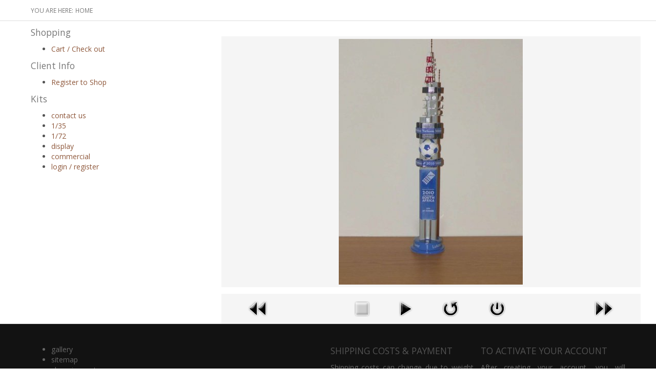

--- FILE ---
content_type: text/html; charset=utf-8
request_url: http://baxmod.co.za/index.php/component/phocagallery/1-baxmod/detail/18-bax01
body_size: 23909
content:
<!DOCTYPE html>
<html dir="ltr">
<head>
	<meta charset="utf-8" />
    <base href="http://baxmod.co.za/index.php/component/phocagallery/1-baxmod/detail/18-bax01" />    
    <script>
    var themeHasJQuery = !!window.jQuery;
</script>
<script src="/templates/baxmodjune19_12/jquery.js?version=1.0.89"></script>
<script>
    window._$ = jQuery.noConflict(themeHasJQuery);
</script>
    <meta name="viewport" content="width=device-width, initial-scale=1.0">
<script src="/templates/baxmodjune19_12/bootstrap.min.js?version=1.0.89"></script>
<link class="" href='//fonts.googleapis.com/css?family=Open+Sans:300,300italic,regular,italic,600,600italic,700,700italic,800,800italic&subset=latin' rel='stylesheet' type='text/css'>
<script src="/templates/baxmodjune19_12/CloudZoom.js?version=1.0.89" type="text/javascript"></script>
    
    <meta http-equiv="content-type" content="text/html; charset=utf-8" />
	<meta name="keywords" content="military, south African, defense, industry, resin scale models, border war, bush war, Resin Ships Bush War
Resin Ships SADF
Resin Ships SAAF
Resin Ships Navy
Resin Vehicles Bush War
Resin Vehicles SADF
Resin Vehicles SAAF
Resin Vehicles Navy
Resin Troops Bush War
Resin Troops SADF
Resin Troops SAAF
Resin Troops Navy
Models Ships Bush War
Models Ships SADF
Models Ships SAAF
Models Ships Navy
Models Vehicles Bush War
Models Vehicles SADF
Models Vehicles SAAF
Models Vehicles Navy
Models Troops Bush War
Models Troops SADF
Models Troops SAAF
Models Troops Navy
Military Ships Bush War
Military Ships SADF
Military Ships SAAF
Military Ships Navy
Military Vehicles Bush War
Military Vehicles SADF
Military Vehicles SAAF
Military Vehicles Navy
Military Troops Bush War
Military Troops SADF
Military Troops SAAF
Military Troops Navy
South Africa Ships Bush War
South Africa Ships SADF
South Africa Ships SAAF
South Africa Ships Navy
South Africa Vehicles Bush War
South Africa Vehicles SADF
South Africa Vehicles SAAF
South Africa Vehicles Navy
South Africa Troops Bush War
South Africa Troops SADF
South Africa Troops SAAF
South Africa Troops Navy" />
	<meta name="rights" content="Baxmod Models" />
	<meta name="description" content="BaxMod models create professional resin models for  military and commercial sectors." />
	<meta name="generator" content="Joomla! - Open Source Content Management" />
	<title>Baxmod Models - bax01 - Baxmod Models</title>
	<link href="/templates/baxmodjune19_12/favicon.ico" rel="shortcut icon" type="image/vnd.microsoft.icon" />
	<link href="/media/com_phocagallery/css/main/phocagallery.css" rel="stylesheet" type="text/css" />
	<link href="/media/com_phocagallery/css/main/rating.css" rel="stylesheet" type="text/css" />
	<link href="/media/com_phocagallery/css/custom/default.css" rel="stylesheet" type="text/css" />
	<link href="/plugins/system/jce/css/content.css?badb4208be409b1335b815dde676300e" rel="stylesheet" type="text/css" />
	<script src="/templates/baxmodjune19_12/js/jui/jquery.min.js?b48040ee41d10732ae837d766b5c09eb" type="text/javascript"></script>
	<script src="/media/jui/js/jquery-migrate.min.js?b48040ee41d10732ae837d766b5c09eb" type="text/javascript"></script>
	<script src="/components/com_phocagallery/assets/fadeslideshow/fadeslideshow.js" type="text/javascript"></script>
	<style type="text/css"> 
 html, body, .contentpane, #all, #main {padding:0px !important;margin:0px !important; width: 100% !important; max-width: 100% !important;} 
body {min-width:100%} 
.rt-container {width:100%} 
 </style>
        <link rel="stylesheet" href="/templates/baxmodjune19_12/css/bootstrap.min.css?version=1.0.89" media="screen" />
            <link rel="stylesheet" href="/templates/baxmodjune19_12/css/template.min.css?version=1.0.89" media="screen" />
        <!--[if lte IE 9]>
    <link rel="stylesheet" href="/templates/baxmodjune19_12/css/template.ie.css?version=1.0.89" media="screen"/>
    <![endif]-->
        <script src="/templates/baxmodjune19_12/script.js?version=1.0.89"></script>
    <!--[if lte IE 9]>
    <script src="/templates/baxmodjune19_12/script.ie.js?version=1.0.89"></script>
    <![endif]-->
    
</head>
<body class=" bootstrap bd-body-2 bd-pagebackground">
            
<div class=" bd-breadcrumbs-1 ">
    <div class="bd-container-inner">
        <ol class="breadcrumb">
                    <li class="show-here">
                <span class=" bd-breadcrumbstext-1">
    <span>You are here: </span>
</span>
            </li>
                                <li class="active">
                    <span class=" bd-breadcrumbstext-1">
    <span>Home</span>
</span>
                </li>
                    </ol>
    </div>
</div>

    	
		<div class="container  bd-containereffect-3">
<div class="bd-sheetstyles bd-contentlayout-2 ">
    <div class="bd-container-inner">

        
        <div class="bd-flex-vertical bd-stretch-inner">
            
            <div class="bd-flex-horizontal bd-flex-wide">
                
                     <aside class="bd-sidebararea-3-column  bd-flex-vertical bd-flex-fixed">
                <div class="bd-sidebararea-3 bd-flex-wide">
                    
                    <div class=" bd-joomlaposition-1 clearfix" >
            <div class=" bd-block art-vmenu" >
<div class="bd-container-inner">
        
    <div class=" bd-blockheader bd-tagstyles">
        <h4>Shopping</h4>
    </div>
    
        
    <div class="bd-blockcontent bd-tagstyles">
        <ul class="menuart-vmenu"><li class="item-121"><a href="/index.php/cart-check-out"><span>Cart / Check out</span></a></li></ul>    </div>
    
</div>
</div>
        <div class=" bd-block " >
<div class="bd-container-inner">
        
    <div class=" bd-blockheader bd-tagstyles">
        <h4>Client Info</h4>
    </div>
    
        
    <div class="bd-blockcontent bd-tagstyles">
        <ul class="menu"><li class="item-115"><a href="/index.php/register-to-shop"><span>Register to Shop</span></a></li></ul>    </div>
    
</div>
</div>
        <div class=" bd-block " >
<div class="bd-container-inner">
        
    <div class=" bd-blockheader bd-tagstyles">
        <h4>Kits</h4>
    </div>
    
        
    <div class="bd-blockcontent bd-tagstyles">
        <ul class="menu"><li class="item-120"><a href="/index.php/contact-us"><span>contact us</span></a></li><li class="item-330"><a href="/index.php/1-35-models"><span>1/35</span></a></li><li class="item-331"><a href="/index.php/1-72-models"><span>1/72</span></a></li><li class="item-332"><a href="/index.php/display-models"><span>display</span></a></li><li class="item-117"><a href="/index.php/commercial-models"><span>commercial</span></a></li><li class="item-114"><a href="/index.php/login-register"><span>login / register</span></a></li></ul>    </div>
    
</div>
</div>
        </div>                    
                </div>
            </aside>
                        <div class="bd-flex-vertical bd-flex-wide">
                    

                    <div class=" bd-layoutitemsbox-15 bd-flex-wide">
    <div class=" bd-content-2">
    <div class="bd-container-inner">
        <script type="text/javascript">
/***********************************************
* Ultimate Fade In Slideshow v2.0- (c) Dynamic Drive DHTML code library (www.dynamicdrive.com)
* This notice MUST stay intact for legal use
* Visit Dynamic Drive at http://www.dynamicdrive.com/ for this script and 100s more
***********************************************/
var phocagallery=new fadeSlideShow({
	wrapperid: "phocaGallerySlideshowC",
	dimensions: [640, 480],
	imagearray: [["/images/phocagallery/thumbs/phoca_thumb_l_100_0917.jpg", "", "", ""],
["/images/phocagallery/thumbs/phoca_thumb_l_buffel35_6.jpg", "", "", ""],
["/images/phocagallery/thumbs/phoca_thumb_l_buffel72.jpg", "", "", ""],
["/images/phocagallery/thumbs/phoca_thumb_l_casspir35_2.jpg", "", "", ""],
["/images/phocagallery/thumbs/phoca_thumb_l_dsc_5285.jpg", "", "", ""],
["/images/phocagallery/thumbs/phoca_thumb_l_dsc_5293.jpg", "", "", ""],
["/images/phocagallery/thumbs/phoca_thumb_l_img_0057.jpg", "", "", ""],
["/images/phocagallery/thumbs/phoca_thumb_l_img_0124.jpg", "", "", ""],
["/images/phocagallery/thumbs/phoca_thumb_l_img_0125.jpg", "", "", ""],
["/images/phocagallery/thumbs/phoca_thumb_l_img_0126.jpg", "", "", ""],
["/images/phocagallery/thumbs/phoca_thumb_l_img_0130.jpg", "", "", ""],
["/images/phocagallery/thumbs/phoca_thumb_l_img_0486.jpg", "", "", ""],
["/images/phocagallery/thumbs/phoca_thumb_l_img_0488.jpg", "", "", ""],
["/images/phocagallery/thumbs/phoca_thumb_l_img_0489.jpg", "", "", ""],
["/images/phocagallery/thumbs/phoca_thumb_l_img_0491.jpg", "", "", ""],
["/images/phocagallery/thumbs/phoca_thumb_l_img_0496.jpg", "", "", ""],
["/images/phocagallery/thumbs/phoca_thumb_l_img_0497.jpg", "", "", ""],
["/images/phocagallery/thumbs/phoca_thumb_l_lukasrand2.jpg", "", "", ""],
["/images/phocagallery/thumbs/phoca_thumb_l_lukasrand4.jpg", "", "", ""],
["/images/phocagallery/thumbs/phoca_thumb_l_osbornphoto021.jpg", "", "", ""],
["/images/phocagallery/thumbs/phoca_thumb_l_osbornphoto036.jpg", "", "", ""],
["/images/phocagallery/thumbs/phoca_thumb_l_osbornphoto065.jpg", "", "", ""],
["/images/phocagallery/thumbs/phoca_thumb_l_osbornphoto069.jpg", "", "", ""],
["/images/phocagallery/thumbs/phoca_thumb_l_osbornphoto077.jpg", "", "", ""],
["/images/phocagallery/thumbs/phoca_thumb_l_osbornphoto085.jpg", "", "", ""],
["/images/phocagallery/thumbs/phoca_thumb_l_osbornphoto087.jpg", "", "", ""],
["/images/phocagallery/thumbs/phoca_thumb_l_p1070938.jpg", "", "", ""],
["/images/phocagallery/thumbs/phoca_thumb_l_p1070950_1.jpg", "", "", ""],
["/images/phocagallery/thumbs/phoca_thumb_l_p1070951.jpg", "", "", ""],
["/images/phocagallery/thumbs/phoca_thumb_l_p1080711.jpg", "", "", ""],
["/images/phocagallery/thumbs/phoca_thumb_l_p1080770.jpg", "", "", ""],
["/images/phocagallery/thumbs/phoca_thumb_l_p1080777.jpg", "", "", ""],
["/images/phocagallery/thumbs/phoca_thumb_l_ratel35_3.jpg", "", "", ""],
["/images/phocagallery/thumbs/phoca_thumb_l_troop.jpg", "", "", ""],
["/images/phocagallery/thumbs/phoca_thumb_l_100_0917.jpg", "", "", ""],
["/images/phocagallery/thumbs/phoca_thumb_l_20140803_215430.jpg", "", "", ""],
["/images/phocagallery/thumbs/phoca_thumb_l_20141127_201538.jpg", "", "", ""],
["/images/phocagallery/thumbs/phoca_thumb_l_20141220_160126.jpg", "", "", ""],
["/images/phocagallery/thumbs/phoca_thumb_l_20150125_143352.jpg", "", "", ""],
["/images/phocagallery/thumbs/phoca_thumb_l_20150303_233121.jpg", "", "", ""],
["/images/phocagallery/thumbs/phoca_thumb_l_20150531_211801.jpg", "", "", ""],
["/images/phocagallery/thumbs/phoca_thumb_l_20150825_233715.jpg", "", "", ""],
["/images/phocagallery/thumbs/phoca_thumb_l_20150825_233721.jpg", "", "", ""],
["/images/phocagallery/thumbs/phoca_thumb_l_20150825_233730.jpg", "", "", ""],
["/images/phocagallery/thumbs/phoca_thumb_l_buffel35_6.jpg", "", "", ""],
["/images/phocagallery/thumbs/phoca_thumb_l_buffel72.jpg", "", "", ""],
["/images/phocagallery/thumbs/phoca_thumb_l_casspir35_2.jpg", "", "", ""],
["/images/phocagallery/thumbs/phoca_thumb_l_dsc_5285.jpg", "", "", ""],
["/images/phocagallery/thumbs/phoca_thumb_l_dsc_5293.jpg", "", "", ""],
["/images/phocagallery/thumbs/phoca_thumb_l_img-20130918-wa0000.jpg", "", "", ""],
["/images/phocagallery/thumbs/phoca_thumb_l_img-20150704-wa0000.jpg", "", "", ""],
["/images/phocagallery/thumbs/phoca_thumb_l_img-20150704-wa0001.jpg", "", "", ""],
["/images/phocagallery/thumbs/phoca_thumb_l_img-20150704-wa0002.jpg", "", "", ""],
["/images/phocagallery/thumbs/phoca_thumb_l_img_0057.jpg", "", "", ""],
["/images/phocagallery/thumbs/phoca_thumb_l_img_0124.jpg", "", "", ""],
["/images/phocagallery/thumbs/phoca_thumb_l_img_0125.jpg", "", "", ""],
["/images/phocagallery/thumbs/phoca_thumb_l_img_0126.jpg", "", "", ""],
["/images/phocagallery/thumbs/phoca_thumb_l_img_0130.jpg", "", "", ""],
["/images/phocagallery/thumbs/phoca_thumb_l_img_0486.jpg", "", "", ""],
["/images/phocagallery/thumbs/phoca_thumb_l_img_0488.jpg", "", "", ""],
["/images/phocagallery/thumbs/phoca_thumb_l_img_0489.jpg", "", "", ""],
["/images/phocagallery/thumbs/phoca_thumb_l_img_0491.jpg", "", "", ""],
["/images/phocagallery/thumbs/phoca_thumb_l_img_0496.jpg", "", "", ""],
["/images/phocagallery/thumbs/phoca_thumb_l_img_0497.jpg", "", "", ""],
["/images/phocagallery/thumbs/phoca_thumb_l_img_6001.jpg", "", "", ""],
["/images/phocagallery/thumbs/phoca_thumb_l_img_6014.jpg", "", "", ""],
["/images/phocagallery/thumbs/phoca_thumb_l_img_6016.jpg", "", "", ""],
["/images/phocagallery/thumbs/phoca_thumb_l_lukasrand2.jpg", "", "", ""],
["/images/phocagallery/thumbs/phoca_thumb_l_lukasrand4.jpg", "", "", ""],
["/images/phocagallery/thumbs/phoca_thumb_l_osbornphoto021.jpg", "", "", ""],
["/images/phocagallery/thumbs/phoca_thumb_l_osbornphoto036.jpg", "", "", ""],
["/images/phocagallery/thumbs/phoca_thumb_l_osbornphoto065.jpg", "", "", ""],
["/images/phocagallery/thumbs/phoca_thumb_l_osbornphoto069.jpg", "", "", ""],
["/images/phocagallery/thumbs/phoca_thumb_l_osbornphoto077.jpg", "", "", ""],
["/images/phocagallery/thumbs/phoca_thumb_l_osbornphoto085.jpg", "", "", ""],
["/images/phocagallery/thumbs/phoca_thumb_l_osbornphoto087.jpg", "", "", ""],
["/images/phocagallery/thumbs/phoca_thumb_l_p1070305.jpg", "", "", ""],
["/images/phocagallery/thumbs/phoca_thumb_l_p1070894.jpg", "", "", ""],
["/images/phocagallery/thumbs/phoca_thumb_l_p1070938.jpg", "", "", ""],
["/images/phocagallery/thumbs/phoca_thumb_l_p1070950_1.jpg", "", "", ""],
["/images/phocagallery/thumbs/phoca_thumb_l_p1070951.jpg", "", "", ""],
["/images/phocagallery/thumbs/phoca_thumb_l_p1080462.jpg", "", "", ""],
["/images/phocagallery/thumbs/phoca_thumb_l_p1080466.jpg", "", "", ""],
["/images/phocagallery/thumbs/phoca_thumb_l_p1080711.jpg", "", "", ""],
["/images/phocagallery/thumbs/phoca_thumb_l_p1080770.jpg", "", "", ""],
["/images/phocagallery/thumbs/phoca_thumb_l_p1080777.jpg", "", "", ""],
["/images/phocagallery/thumbs/phoca_thumb_l_p1090803.jpg", "", "", ""],
["/images/phocagallery/thumbs/phoca_thumb_l_p1090809.jpg", "", "", ""],
["/images/phocagallery/thumbs/phoca_thumb_l_p1090813.jpg", "", "", ""],
["/images/phocagallery/thumbs/phoca_thumb_l_p1100034.jpg", "", "", ""],
["/images/phocagallery/thumbs/phoca_thumb_l_p1100035.jpg", "", "", ""],
["/images/phocagallery/thumbs/phoca_thumb_l_p1100036.jpg", "", "", ""],
["/images/phocagallery/thumbs/phoca_thumb_l_p1100037.jpg", "", "", ""],
["/images/phocagallery/thumbs/phoca_thumb_l_p1100040.jpg", "", "", ""],
["/images/phocagallery/thumbs/phoca_thumb_l_p1100041.jpg", "", "", ""],
["/images/phocagallery/thumbs/phoca_thumb_l_p1100043.jpg", "", "", ""],
["/images/phocagallery/thumbs/phoca_thumb_l_p1100045.jpg", "", "", ""],
["/images/phocagallery/thumbs/phoca_thumb_l_p1100167.jpg", "", "", ""],
["/images/phocagallery/thumbs/phoca_thumb_l_p1100169.jpg", "", "", ""],
["/images/phocagallery/thumbs/phoca_thumb_l_ratel35_3.jpg", "", "", ""],
["/images/phocagallery/thumbs/phoca_thumb_l_troop.jpg", "", "", ""],
["/images/phocagallery/thumbs/phoca_thumb_l_20160910_222337.jpg", "", "", ""],
["/images/phocagallery/thumbs/phoca_thumb_l_20160910_222359.jpg", "", "", ""],
["/images/phocagallery/thumbs/phoca_thumb_l_20160910_222407.jpg", "", "", ""],
["/images/phocagallery/thumbs/phoca_thumb_l_20160910_222417.jpg", "", "", ""],
["/images/phocagallery/thumbs/phoca_thumb_l_20160910_222436.jpg", "", "", ""],
["/images/phocagallery/thumbs/phoca_thumb_l_20160910_222447.jpg", "", "", ""],
["/images/phocagallery/thumbs/phoca_thumb_l_20160910_222514.jpg", "", "", ""],
["/images/phocagallery/thumbs/phoca_thumb_l_20160910_222607.jpg", "", "", ""],
["/images/phocagallery/thumbs/phoca_thumb_l_20160910_222727_001.jpg", "", "", ""],
["/images/phocagallery/thumbs/phoca_thumb_l_20160910_225900.jpg", "", "", ""],
["/images/phocagallery/thumbs/phoca_thumb_l_20160910_225919.jpg", "", "", ""]
],
	displaymode: {type:'auto', pause: 2000, cycles:0, wraparound:false, randomize: 0},
	persist: false,
	fadeduration: 3000,
	descreveal: "peekaboo",
	togglerid: "",
})
</script>
<div id="phocagallery" class="pg-detail-view"><center style="padding-top:10px"><table border="0" width="100%" cellpadding="0" cellspacing="0"><tr><td colspan="6" align="center" valign="middle" height="480" style="height:480px;vertical-align: middle;" ><div id="phocaGalleryImageBox" style="width:640px;margin: auto;padding: 0;"><a href="#" onclick="window.parent.SqueezeBox.close();" style="margin:auto;padding:0"><img src="/images/phocagallery/thumbs/phoca_thumb_l_lukasrand2.jpg" alt="bax01" class="pg-detail-image" /></a></div></td></tr><tr><td colspan="6"><div style="padding:0;margin:0;height:3px;font-size:0px;">&nbsp;</div></td></tr><tr><td align="left" width="30%" style="padding-left:48px"><div class="pg-imgbgd"><a href="/index.php/component/phocagallery/1-baxmod/detail/17-bax01?tmpl=component&amp;Itemid=1" title="Previous Image" id="prev" ><img src="/media/com_phocagallery/images/icon-prev.png" alt="Previous Image" /></a></div></td><td align="center"><img src="/media/com_phocagallery/images/icon-stop-grey.png" alt="Stop Slideshow" /></td><td align="center"><div class="pg-imgbgd"><a href="/index.php/component/phocagallery/1-baxmod/detail/18-bax01?phocaslideshow=1&amp;tmpl=component&amp;Itemid=1" title="Start Slideshow"><img src="/media/com_phocagallery/images/icon-play.png" alt="Start Slideshow" /></a></div></td><td align="center"><div class="pg-imgbgd"><a href="/index.php/component/phocagallery/1-baxmod/detail/18-bax01?tmpl=component&amp;Itemid=1" onclick="window.location.reload(true);" title="Refresh" ><img src="/media/com_phocagallery/images/icon-reload.png" alt="Refresh" /></a></div></td><td align="center"><div class="pg-imgbgd"><a href="/index.php/component/phocagallery/1-baxmod/detail/18-bax01?tmpl=component&amp;Itemid=1" onclick="window.parent.SqueezeBox.close();" title="Close Window" ><img src="/media/com_phocagallery/images/icon-exit.png" alt="Close Window" /></a></div></td><td align="right" width="30%" style="padding-right:48px"><div class="pg-imgbgd"><a href="/index.php/component/phocagallery/1-baxmod/detail/19-bax01?tmpl=component&amp;Itemid=1" title="Next Image" id="next" ><img src="/media/com_phocagallery/images/icon-next.png" alt="Next Image" /></a></div></td></tr></table></center></div><div id="phocaGallerySlideshowC" style="display:none"></div>    </div>
</div>
</div>

        
                    
                </div>
                
            </div>
            
        </div>

    </div>
</div></div>
	
		<div class=" bd-layoutbox-3 clearfix">
    <div class="bd-container-inner">
        <div class=" bd-layoutcontainer-28">
    <div class="bd-container-inner">
        <div class="container-fluid">
            <div class="row
                
                ">
                <div class=" bd-layoutcolumn-col-60 
 col-md-6
 col-sm-12
 col-xs-24">
    <div class="bd-layoutcolumn-60"><div class="bd-vertical-align-wrapper">    
        <div class=" bd-joomlaposition-2 clearfix" >
            <div class=" bd-block-7 " >
<div class="bd-container-inner">
            
    <div class="bd-blockcontent bd-tagstyles bd-custom-bulletlist">
        <ul class="menu"><li class="item-119"><a href="/index.php/gallery"><span>gallery</span></a></li><li class="item-168"><a href="/index.php/sitemap"><span>sitemap</span></a></li><li class="item-329"><a href="/index.php/shopping-cart"><span>shopping cart</span></a></li></ul>    </div>
    
</div>
</div>
        </div>
        </div></div>
</div>
	
		<div class=" bd-layoutcolumn-col-61 
 col-md-6
 col-sm-12
 col-xs-24">
    <div class="bd-layoutcolumn-61"><div class="bd-vertical-align-wrapper">    </div></div>
</div>
	
		<div class=" bd-layoutcolumn-col-62 
 col-md-6
 col-sm-12
 col-xs-24">
    <div class="bd-layoutcolumn-62"><div class="bd-vertical-align-wrapper">    
        <div class=" bd-joomlaposition-4 clearfix" >
            <div class=" bd-block-12 " >
<div class="bd-container-inner">
        
    <div class=" bd-blockheader bd-tagstyles bd-custom-blockquotes bd-custom-button bd-custom-image bd-custom-inputs bd-custom-bulletlist bd-custom-orderedlist bd-custom-table">
        <h4>Shipping Costs & Payment</h4>
    </div>
    
        
    <div class="bd-blockcontent bd-tagstyles bd-custom-blockquotes bd-custom-button bd-custom-image bd-custom-inputs bd-custom-bulletlist bd-custom-orderedlist bd-custom-table">
        

<div class="custom"  >
	<p style="text-align: justify;">Shipping costs can change due to weight, dimension and country.</p>
<p style="text-align: justify;">The fee reflected is the minimum fee, and Baxmod will mail you a final quote on postage/shipping &amp; payment, before the order is processed.</p></div>
    </div>
    
</div>
</div>
        </div>
        </div></div>
</div>
	
		<div class=" bd-layoutcolumn-col-63 
 col-md-6
 col-sm-12
 col-xs-24">
    <div class="bd-layoutcolumn-63"><div class="bd-vertical-align-wrapper">    
        <div class=" bd-joomlaposition-5 clearfix" >
            <div class=" bd-block-14 " >
<div class="bd-container-inner">
        
    <div class=" bd-blockheader bd-tagstyles bd-custom-blockquotes bd-custom-button bd-custom-image bd-custom-inputs bd-custom-bulletlist bd-custom-orderedlist bd-custom-table">
        <h4>To Activate your Account</h4>
    </div>
    
        
    <div class="bd-blockcontent bd-tagstyles bd-custom-blockquotes bd-custom-button bd-custom-image bd-custom-inputs bd-custom-bulletlist bd-custom-orderedlist bd-custom-table">
        

<div class="custom"  >
	<p style="text-align: justify;">After creating your account, you will receive a email (to the email address specified) to activate your account.</p>
<p style="text-align: justify;">Please click on the link in the email.</p>
<p style="text-align: justify;">&nbsp;</p>
<p style="text-align: justify;">This email confirmation will stop working after 24 hours, so please click ASAP.<br /> <br /> Still having problems with registration, please contact: <a href="mailto:callieromburgh@gmail.com?subject=Registration%20Baxmod">webmaster</a></p></div>
    </div>
    
</div>
</div>
        <div class=" bd-block-14 " >
<div class="bd-container-inner">
            
    <div class="bd-blockcontent bd-tagstyles bd-custom-blockquotes bd-custom-button bd-custom-image bd-custom-inputs bd-custom-bulletlist bd-custom-orderedlist bd-custom-table">
        <script>    (function () {
        var options = {
          email: "chris@baxmod.co.za", // Email
           
            company_logo_url: "//static.whatshelp.io/img/flag.png", // URL of company logo (png, jpg, gif)
            greeting_message: "Hello, how may we help you? Just send us a message now to get assistance.", // Text of greeting message
            call_to_action: "Message us", // Call to action
            button_color: "#A8CE50", // Color of button
            position: "right", // Position may be 'right' or 'left'
            order: "whatsapp,sms,call,email" // Order of buttons
        };
        var proto = document.location.protocol, host = "whatshelp.io", url = proto + "//static." + host;
        var s = document.createElement('script'); s.type = 'text/javascript'; s.async = true; s.src = url + '/widget-send-button/js/init.js';
        s.onload = function () { WhWidgetSendButton.init(host, proto, options); };
        var x = document.getElementsByTagName('script')[0]; x.parentNode.insertBefore(s, x);
    })();

</script>    </div>
    
</div>
</div>
        </div>
        </div></div>
</div>
            </div>
        </div>
    </div>
</div>
    </div>
</div>
	
		<div data-smooth-scroll data-animation-time="250" class=" bd-smoothscroll-3"><a href="#" class=" bd-backtotop-1">
    <span class=" bd-icon-66"></span>
</a></div>
</body>
</html>

--- FILE ---
content_type: text/css
request_url: http://baxmod.co.za/templates/baxmodjune19_12/css/template.min.css?version=1.0.89
body_size: 457708
content:
.bd-container-38,.bd-ribbon-core.bd-ribbon .ribbon-content div,.bd-text404-1,p{word-wrap:break-word}h4,h5{margin-top:0}.bd-container-52 h2,h4,h5{text-transform:uppercase}h3,h4{font-weight:400}h1,h2{font-weight:200}.carousel-inner>[data-url],.jmodedit{cursor:pointer}.bd-slide,.separated-item-30{z-index:0}.bd-container-inner,.bd-section-align-wrapper,.bd-section-sheet-align>.bd-section-inner{margin-left:auto;margin-right:auto}html{height:100%;overflow:auto}body{height:auto;min-height:100%;overflow:hidden;position:relative}a{color:#8e573a}a:hover{color:#98785f;text-decoration:underline}h6{line-height:20px;font-size:14px}h1 a:hover,h2 a:hover,h3 a:hover,h4 a:hover,h5 a:hover,h6 a:hover{text-decoration:none}h5{line-height:25.71px;font-size:18px;color:#aaa}h4{line-height:34.29px;font-size:24px;color:#777}h1{text-decoration:none}.bd-slides{height:100%;width:100%}.bd-slide{-webkit-box-sizing:border-box;-moz-box-sizing:border-box;-o-box-sizing:border-box;-ms-box-sizing:border-box;box-sizing:border-box;height:100%;width:100%}.row.bd-row-flex{display:-webkit-box;display:-webkit-flex;display:-ms-flexbox;display:flex;-webkit-flex-wrap:wrap;-ms-flex-wrap:wrap;flex-wrap:wrap;-webkit-flex-direction:row;-ms-flex-direction:row;flex-direction:row}.row.bd-row-flex>[class*=" col-"],.row.bd-row-flex>[class^=col-]{display:-webkit-box;display:-webkit-flex;display:-ms-flexbox;display:flex;min-height:0;min-width:0}.row.bd-row-flex>[class*=" col-"]>[class*=" bd-layoutcolumn"],.row.bd-row-flex>[class*=" col-"]>[class^=bd-layoutcolumn],.row.bd-row-flex>[class^=col-]>[class*=" bd-layoutcolumn"],.row.bd-row-flex>[class^=col-]>[class^=bd-layoutcolumn]{display:-webkit-box;display:-webkit-flex;display:-ms-flexbox;display:flex;-webkit-box-flex:1;-webkit-flex-grow:1;-ms-flex-positive:1;flex-grow:1}.bd-row-align-middle.row.bd-row-flex>[class*=" col-"]>[class*=" bd-layoutcolumn"],.bd-row-align-middle.row.bd-row-flex>[class*=" col-"]>[class^=bd-layoutcolumn],.bd-row-align-middle.row.bd-row-flex>[class^=col-]>[class*=" bd-layoutcolumn"],.bd-row-align-middle.row.bd-row-flex>[class^=col-]>[class^=bd-layoutcolumn]{-webkit-box-align:center;-ms-flex-align:center;-webkit-align-items:center;align-items:center}.bd-row-align-bottom.row.bd-row-flex>[class*=" col-"]>[class*=" bd-layoutcolumn"],.bd-row-align-bottom.row.bd-row-flex>[class*=" col-"]>[class^=bd-layoutcolumn],.bd-row-align-bottom.row.bd-row-flex>[class^=col-]>[class*=" bd-layoutcolumn"],.bd-row-align-bottom.row.bd-row-flex>[class^=col-]>[class^=bd-layoutcolumn]{-webkit-box-align:end;-ms-flex-align:end;-webkit-align-items:flex-end;align-items:flex-end}.row.bd-row-flex>[class*=" col-"]>[class*=" bd-layoutcolumn"]>.bd-vertical-align-wrapper,.row.bd-row-flex>[class*=" col-"]>[class^=bd-layoutcolumn]>.bd-vertical-align-wrapper,.row.bd-row-flex>[class^=col-]>[class*=" bd-layoutcolumn"]>.bd-vertical-align-wrapper,.row.bd-row-flex>[class^=col-]>[class^=bd-layoutcolumn]>.bd-vertical-align-wrapper{-webkit-box-flex:1;-webkit-flex-grow:1;-ms-flex-positive:1;flex-grow:1;min-height:0;min-width:0}.row.bd-row-flex:after,.row.bd-row-flex:before{display:none}.row.bd-row-auto-height>[class*=" col-"]>[class*=" bd-layoutcolumn"],.row.bd-row-auto-height>[class*=" col-"]>[class^=bd-layoutcolumn],.row.bd-row-auto-height>[class^=col-]>[class*=" bd-layoutcolumn"],.row.bd-row-auto-height>[class^=col-]>[class^=bd-layoutcolumn]{white-space:nowrap}.row.bd-row-auto-height>[class*=" col-"]>[class*=" bd-layoutcolumn"]:before,.row.bd-row-auto-height>[class*=" col-"]>[class*=" bd-layoutcolumn"]>.bd-vertical-align-wrapper,.row.bd-row-auto-height>[class*=" col-"]>[class^=bd-layoutcolumn]:before,.row.bd-row-auto-height>[class*=" col-"]>[class^=bd-layoutcolumn]>.bd-vertical-align-wrapper,.row.bd-row-auto-height>[class^=col-]>[class*=" bd-layoutcolumn"]:before,.row.bd-row-auto-height>[class^=col-]>[class*=" bd-layoutcolumn"]>.bd-vertical-align-wrapper,.row.bd-row-auto-height>[class^=col-]>[class^=bd-layoutcolumn]:before,.row.bd-row-auto-height>[class^=col-]>[class^=bd-layoutcolumn]>.bd-vertical-align-wrapper{display:inline-block}.bd-row-align-top.row.bd-row-auto-height>[class*=" col-"]>[class*=" bd-layoutcolumn"]:before,.bd-row-align-top.row.bd-row-auto-height>[class*=" col-"]>[class*=" bd-layoutcolumn"]>.bd-vertical-align-wrapper,.bd-row-align-top.row.bd-row-auto-height>[class*=" col-"]>[class^=bd-layoutcolumn]:before,.bd-row-align-top.row.bd-row-auto-height>[class*=" col-"]>[class^=bd-layoutcolumn]>.bd-vertical-align-wrapper,.bd-row-align-top.row.bd-row-auto-height>[class^=col-]>[class*=" bd-layoutcolumn"]:before,.bd-row-align-top.row.bd-row-auto-height>[class^=col-]>[class*=" bd-layoutcolumn"]>.bd-vertical-align-wrapper,.bd-row-align-top.row.bd-row-auto-height>[class^=col-]>[class^=bd-layoutcolumn]:before,.bd-row-align-top.row.bd-row-auto-height>[class^=col-]>[class^=bd-layoutcolumn]>.bd-vertical-align-wrapper{vertical-align:top}.bd-row-align-middle.row.bd-row-auto-height>[class*=" col-"]>[class*=" bd-layoutcolumn"]:before,.bd-row-align-middle.row.bd-row-auto-height>[class*=" col-"]>[class*=" bd-layoutcolumn"]>.bd-vertical-align-wrapper,.bd-row-align-middle.row.bd-row-auto-height>[class*=" col-"]>[class^=bd-layoutcolumn]:before,.bd-row-align-middle.row.bd-row-auto-height>[class*=" col-"]>[class^=bd-layoutcolumn]>.bd-vertical-align-wrapper,.bd-row-align-middle.row.bd-row-auto-height>[class^=col-]>[class*=" bd-layoutcolumn"]:before,.bd-row-align-middle.row.bd-row-auto-height>[class^=col-]>[class*=" bd-layoutcolumn"]>.bd-vertical-align-wrapper,.bd-row-align-middle.row.bd-row-auto-height>[class^=col-]>[class^=bd-layoutcolumn]:before,.bd-row-align-middle.row.bd-row-auto-height>[class^=col-]>[class^=bd-layoutcolumn]>.bd-vertical-align-wrapper{vertical-align:middle}.bd-row-align-bottom.row.bd-row-auto-height>[class*=" col-"]>[class*=" bd-layoutcolumn"]:before,.bd-row-align-bottom.row.bd-row-auto-height>[class*=" col-"]>[class*=" bd-layoutcolumn"]>.bd-vertical-align-wrapper,.bd-row-align-bottom.row.bd-row-auto-height>[class*=" col-"]>[class^=bd-layoutcolumn]:before,.bd-row-align-bottom.row.bd-row-auto-height>[class*=" col-"]>[class^=bd-layoutcolumn]>.bd-vertical-align-wrapper,.bd-row-align-bottom.row.bd-row-auto-height>[class^=col-]>[class*=" bd-layoutcolumn"]:before,.bd-row-align-bottom.row.bd-row-auto-height>[class^=col-]>[class*=" bd-layoutcolumn"]>.bd-vertical-align-wrapper,.bd-row-align-bottom.row.bd-row-auto-height>[class^=col-]>[class^=bd-layoutcolumn]:before,.bd-row-align-bottom.row.bd-row-auto-height>[class^=col-]>[class^=bd-layoutcolumn]>.bd-vertical-align-wrapper{vertical-align:bottom}.row.bd-row-auto-height>[class*=" col-"]>[class*=" bd-layoutcolumn"]>.bd-vertical-align-wrapper,.row.bd-row-auto-height>[class*=" col-"]>[class^=bd-layoutcolumn]>.bd-vertical-align-wrapper,.row.bd-row-auto-height>[class^=col-]>[class*=" bd-layoutcolumn"]>.bd-vertical-align-wrapper,.row.bd-row-auto-height>[class^=col-]>[class^=bd-layoutcolumn]>.bd-vertical-align-wrapper{white-space:normal;width:100%}.row.bd-row-auto-height>[class*=" col-"]>[class*=" bd-layoutcolumn"]:before,.row.bd-row-auto-height>[class*=" col-"]>[class^=bd-layoutcolumn]:before,.row.bd-row-auto-height>[class^=col-]>[class*=" bd-layoutcolumn"]:before,.row.bd-row-auto-height>[class^=col-]>[class^=bd-layoutcolumn]:before{content:"";height:100%;width:0}.row.bd-collapsed-gutter{margin-left:0;margin-right:0}.row.bd-collapsed-gutter .carousel>.carousel-inner>.item>[class*=" col-"],.row.bd-collapsed-gutter .carousel>.carousel-inner>.item>[class^=col-],.row.bd-collapsed-gutter>[class*=" col-"],.row.bd-collapsed-gutter>[class^=col-]{padding-left:0;padding-right:0}.bd-empty-grid-item{clear:both}.bd-affix-fake{display:none}.bd-flex-horizontal,.bd-flex-vertical{display:-webkit-box;display:-webkit-flex;display:-ms-flexbox;display:flex}.bd-flex-vertical{-webkit-box-orient:vertical;-webkit-box-direction:normal;-webkit-flex-direction:column;-ms-flex-direction:column;flex-direction:column}.bd-flex-wide{-webkit-flex-basis:auto;-ms-flex-preferred-size:auto;flex-basis:auto;-webkit-box-flex:1;-webkit-flex-grow:1;-ms-flex-positive:1;flex-grow:1;-webkit-flex-shrink:1;-ms-flex-negative:1;flex-shrink:1;min-width:0;min-height:0}.bd-flex-wide:not(.bd-flex-horizontal){width:100%}.bd-flex-fixed{-webkit-flex-basis:auto;-ms-flex-preferred-size:auto;flex-basis:auto;-webkit-box-flex:0;-webkit-flex-grow:0;-ms-flex-positive:0;flex-grow:0;-webkit-flex-shrink:0;-ms-flex-negative:0;flex-shrink:0}fieldset{border:none}fieldset dl{display:block;margin:0;padding:0;background:0 0}fieldset dt{display:block;box-sizing:border-box;-moz-box-sizing:border-box;width:12em;height:2em;margin:0;padding:0;float:left;clear:both;background:0 0;line-height:2em;overflow:hidden}fieldset dd{display:block;min-height:2em;margin:0 0 0 12em;padding:0;background:0 0;line-height:2em}fieldset label{display:inline-block;width:12em}fieldset textarea{vertical-align:text-top}.img-fulltext-left,.img-intro-left{float:left;display:block;border:none;padding:0;margin:0 .3em .3em 0}.img-fulltext-right,.img-intro-right{float:right;display:block;border:none;padding:0;margin:0 0 .3em .3em}ul.pagenav{clear:both;list-style:none;display:block;margin:0;padding:0}ul.pagenav li,ul.pagenav li:before{display:block;background:0 0;margin:0;padding:0;width:50%;text-align:center;content:normal}ul.pagenav li.pagenav-prev{float:left}ul.pagenav li.pagenav-next{margin:0 0 0 50%}div.item-page dl.tabs{display:block;margin:0;padding:0}div.item-page dl.tabs:before{box-sizing:border-box;-moz-box-sizing:border-box;display:block;float:left;width:1em;height:2em;overflow:hidden}div.item-page dl.tabs dt{box-sizing:border-box;-moz-box-sizing:border-box;display:block;float:left;height:2em;overflow:hidden;border-left:1px solid #000;border-top:1px solid #000}div.item-page dl.tabs dt h3{margin:0;padding:0 1em;line-height:2em;font-size:100%;overflow:hidden}div.item-page dl.tabs dt h3 a{text-decoration:none}div.item-page dl.tabs:after{box-sizing:border-box;-moz-box-sizing:border-box;display:block;border-left:1px solid #000;content:" ";overflow:hidden;height:2em}div.item-page div.current{clear:both;border:1px solid #000}div.item-page div.current dd.tabs{margin:0;padding:0}div.item-page div.pagination ul{clear:both;list-style:none;display:block;margin:0;padding:0}div.item-page div.pagination li{display:block;width:50%;margin:0;padding:0;text-align:center;float:left;white-space:nowrap}.edit.item-page .search-field>input,.edit.item-page select+div{width:100%!important}div.item-page div.pagination:after{visibility:hidden;display:block;font-size:0;content:" ";clear:both;height:0}.edit.item-page div>ul{border:1px solid #B9C2CB}.edit.item-page .search-field{overflow:visible}.edit.item-page ul>li:before{content:normal}.edit.item-page fieldset{border:1px solid #eee}.edit.item-page fieldset legend{padding:7px;font-weight:700}#editor-xtd-buttons{float:left;padding:0}.toggle-editor{float:right}#searchForm .phrases-box{display:block;float:left}#searchForm .ordering-box{text-align:right}#searchForm .only label,#searchForm .ordering-box label,#searchForm .phrases-box label{display:inline-block;width:auto;height:2em;margin:0}#login-form #form-login-password label,#login-form #form-login-username label,#mod-finder-searchform label,dl.stats-module dd,dl.stats-module dt{display:block}#mod-finder-searchform input.inputbox{width:100%;box-sizing:border-box;-moz-box-sizing:border-box;max-width:300px}#login-form fieldset label{width:100%}#login-form #form-login-password input,#login-form #form-login-username input{width:100%;box-sizing:border-box;-moz-box-sizing:border-box;max-width:300px}#fancybox-wrap *,.jmodedit{box-sizing:content-box}.breadcrumbs img{margin:0;padding:0;border:none;outline:0}dl.stats-module{padding:.3em 0 .3em .3em;margin:0}dl.stats-module dt{float:left;line-height:1.5em;min-height:1.5em;width:10em;padding:.3em .3em 0 0;margin:0;font-weight:700}dl.stats-module dd{line-height:1.5em;min-height:1.5em;margin:0 0 0 10em}div.mod-languages ul{margin:0;padding:0;list-style:none}div.mod-languages li{background:0 0;margin:0 .3em;padding:0}div.mod-languages ul.lang-inline li{display:inline}div.mod-languages ul.lang-block li{display:block}div.mod-languages img{border:none;margin:0;padding:0}div.clr{clear:both}#system-message ul li{background-image:none}ul.actions,ul.actions li,ul.actions li img{display:inline;margin:0;padding:0;border:none}ul.actions li{background:0 0;list-style:none}.items-row{display:table;width:100%;table-layout:fixed;border-collapse:collapse}.items-row .item{display:table-cell;vertical-align:top}.items-row .row-separator{display:none}div.pagination p.counter{display:inline-block;margin:.5em .3em 0 0;padding:0;background:0 0}div.pagination ul,div.pagination ul li,div.pagination ul>li:before{display:inline-block;list-style:none;margin:0;padding:0 .3em;background:0 0;content:normal}div.tip-wrap{background:#fff;border:1px solid #aaa}div.tip-wrap div.tip{padding:.3em}div.tip-wrap div.tip-title{font-weight:700}table.category{width:100%}table.category thead th img{padding:0 0 0 .3em;margin:0;border:none}span.hasTip a img{padding:0;margin:0;border:none}div.category-list div.pagination{display:block}div.cat-children ul li span.item-title,div.categories-list ul li span.item-title{display:block;margin:0 0 .3em}div.cat-children ul li div.category-desc,div.categories-list ul li div.category-desc{margin:0 0 .3em}div.cat-children dl,div.categories-list dl{display:block;padding-left:0;padding-right:0;margin-left:0;margin-right:0;background:0 0}div.cat-children dl dd,div.cat-children dl dt,div.categories-list dl dd,div.categories-list dl dt{display:inline-block;padding:0;margin:0;background:0 0}div.img_caption p.img_caption{padding:.3em 0;margin:0}form .finder label,form .search label{display:none}#search-searchword{margin-bottom:5px}.cols-2 .column-1,.cols-2 .column-2,.cols-3 .column-1,.cols-3 .column-2,.cols-3 .column-3{float:left;clear:right}.bd-contentlayout-1,.bd-contentlayout-2,.bd-contentlayout-3,.bd-contentlayout-4,.bd-contentlayout-5,.bd-contentlayout-6,.bd-contentlayout-7,.bd-contentlayout-8,.bd-layoutcontainer-11:before,.bd-layoutcontainer-12:before,.bd-layoutcontainer-13:before,.bd-layoutcontainer-15:before,.bd-layoutcontainer-16:before,.bd-layoutcontainer-17:before,.bd-layoutcontainer-18:before,.bd-layoutcontainer-19:before,.bd-layoutcontainer-1:before,.bd-layoutcontainer-20:before,.bd-layoutcontainer-21:before,.bd-layoutcontainer-22:before,.bd-layoutcontainer-23:before,.bd-layoutcontainer-24:before,.bd-layoutcontainer-25:before,.bd-layoutcontainer-26:before,.bd-layoutcontainer-27:before,.bd-layoutcontainer-28:before,.bd-layoutcontainer-29:before,.bd-layoutcontainer-2:before,.bd-layoutcontainer-30:before,.bd-layoutcontainer-31:before,.bd-layoutcontainer-32:before,.bd-layoutcontainer-35:before,.bd-layoutcontainer-41:before,.bd-layoutcontainer-4:before,.bd-layoutcontainer-5:before,.bd-layoutcontainer:before,.bd-productcategories-1,.bd-products,.bd-productsgridbar-30,.bd-productsslider-1,.bd-slider,.row-separator{clear:both}.cols-2 .column-1,.cols-2 .column-2{width:50%}.cols-3 .column-1,.cols-3 .column-2{width:33%}.cols-3 .column-3{width:34%}.row-separator{float:none;font-size:1px;display:block}div.tags,ul.categories-module li h1,ul.categories-module li h2,ul.categories-module li h3,ul.categories-module li h4,ul.categories-module li h5,ul.categories-module li h6{display:inline}.only,.phrases{border:1px solid #ccc;margin:10px 0 0;padding:15px;line-height:1.3em}.tag-category ul>li:before,ul.list-striped>li:before{content:normal}.list-striped{border-top:1px solid #ddd}.list-striped dd,.list-striped li{border-bottom:1px solid #ddd}#fancybox-wrap{padding:0}#article-index{float:right}.jmodedit{display:inline-block;padding:3px 6px;margin-bottom:0;font-size:12px;line-height:18px;text-align:center;vertical-align:middle;color:#333;background-color:#F7F7F7;border:1px solid #bbb;border-radius:0}.jmodedit .icon-edit:before{content:'Ŀ';color:grey}.jmodedit [class*=" icon-"]:before,.jmodedit [class^=icon-]:before{font-family:'Billion Web Font';font-style:normal;font-weight:400;text-decoration:inherit;text-align:center;text-transform:none;width:1em}.tooltip.in{opacity:.8;filter:alpha(opacity=80)}.fade.in{opacity:1}.tooltip{max-width:400px;position:absolute;z-index:1030;display:block;visibility:visible;font-size:11px;line-height:1.4;opacity:0;filter:alpha(opacity=0)}.tooltip .tooltip-arrow{border:0!important}.tooltip-arrow:after,.tooltip-arrow:before{content:"";position:absolute}.tooltip.bottom .tooltip-arrow:before{border:5px solid transparent!important;border-bottom:5px solid #bbb!important;top:-5px}.tooltip.bottom .tooltip-arrow:after{border:5px solid transparent!important;border-bottom:5px solid #fff!important;top:-4px}.tooltip.top .tooltip-arrow:before{border:5px solid transparent!important;border-top:5px solid #bbb!important;bottom:-5px}.tooltip.top .tooltip-arrow:after{border:5px solid transparent!important;border-top:5px solid #fff!important;bottom:-4px}.tooltip.right .tooltip-arrow:before{border:5px solid transparent!important;border-right:5px solid #bbb!important;left:-5px}.tooltip.right .tooltip-arrow:after{border:5px solid transparent!important;border-right:5px solid #fff!important;left:-4px}.tooltip.left .tooltip-arrow:before{border:5px solid transparent!important;border-left:5px solid #bbb!important;right:-5px}.tooltip.left .tooltip-arrow:after{border:5px solid transparent!important;border-left:5px solid #fff!important;right:-4px}.tooltip .tooltip-inner{background-color:#fff;border:1px solid #bbb;border-radius:0;color:grey;padding:8px 12px;-webkit-box-shadow:2px 2px 0 0 rgba(0,0,0,.2);-moz-box-shadow:2px 2px 0 0 rgba(0,0,0,.2);box-shadow:2px 2px 0 0 rgba(0,0,0,.2)}.fade{opacity:0;-webkit-transition:opacity .15s linear;-moz-transition:opacity .15s linear;-o-transition:opacity .15s linear;transition:opacity .15s linear}#sbox-content iframe{width:100%;height:100%}.contentpane{background-color:inherit!important}.control-group{margin-top:10px}.control-group .controls input{min-height:34px}.element-invisible{position:absolute;padding:0;margin:0;border:0;height:1px;width:1px;overflow:hidden}.bd-body-1,.bd-container-inner,.bd-container-inner-wrapper,.separated-item-30{position:relative}.list-striped.list-condensed{list-style:none;margin:10px 0 0;border:0;padding:0}.list-striped.list-condensed li{padding:4px 5px}.list-striped.list-condensed .list-edit.width-50{width:50px}input[type=text],input[type=password],input[type=datetime],input[type=datetime-local],input[type=date],input[type=month],input[type=time],input[type=week],input[type=number],input[type=email],input[type=url],input[type=search],input[type=tel],input[type=color],select,textarea{display:block;width:100%;height:34px;padding:6px 12px;font-size:14px;line-height:1.42857143;color:#777;background-color:#fff;background-image:none;border:1px solid #ccc;border-radius:4px;-webkit-box-shadow:inset 0 1px 1px rgba(0,0,0,.075);box-shadow:inset 0 1px 1px rgba(0,0,0,.075);-webkit-transition:border-color ease-in-out .15s,box-shadow ease-in-out .15s;transition:border-color ease-in-out .15s,box-shadow ease-in-out .15s}input[type=text]:focus,input[type=password]:focus,input[type=datetime]:focus,input[type=datetime-local]:focus,input[type=date]:focus,input[type=month]:focus,input[type=time]:focus,input[type=week]:focus,input[type=number]:focus,input[type=email]:focus,input[type=url]:focus,input[type=search]:focus,input[type=tel]:focus,input[type=color]:focus,select:focus,textarea:focus{border-color:#66afe9;outline:0;-webkit-box-shadow:inset 0 1px 1px rgba(0,0,0,.075),0 0 8px rgba(102,175,233,.6);box-shadow:inset 0 1px 1px rgba(0,0,0,.075),0 0 8px rgba(102,175,233,.6)}select::-moz-placeholder,textarea::-moz-placeholder{color:#ddd;opacity:1}select:-ms-input-placeholder,textarea:-ms-input-placeholder{color:#ddd}select::-webkit-input-placeholder,textarea::-webkit-input-placeholder{color:#ddd}fieldset[disabled] input[type=text],fieldset[disabled] input[type=password],fieldset[disabled] input[type=datetime],fieldset[disabled] input[type=datetime-local],fieldset[disabled] input[type=date],fieldset[disabled] input[type=month],fieldset[disabled] input[type=time],fieldset[disabled] input[type=week],fieldset[disabled] input[type=number],fieldset[disabled] input[type=email],fieldset[disabled] input[type=url],fieldset[disabled] input[type=search],fieldset[disabled] input[type=tel],fieldset[disabled] input[type=color],fieldset[disabled] select,fieldset[disabled] textarea,input[type=text][disabled],input[type=text][readonly],input[type=password][disabled],input[type=password][readonly],input[type=datetime][disabled],input[type=datetime][readonly],input[type=datetime-local][disabled],input[type=datetime-local][readonly],input[type=date][disabled],input[type=date][readonly],input[type=month][disabled],input[type=month][readonly],input[type=time][disabled],input[type=time][readonly],input[type=week][disabled],input[type=week][readonly],input[type=number][disabled],input[type=number][readonly],input[type=email][disabled],input[type=email][readonly],input[type=url][disabled],input[type=url][readonly],input[type=search][disabled],input[type=search][readonly],input[type=tel][disabled],input[type=tel][readonly],input[type=color][disabled],input[type=color][readonly],select[disabled],select[readonly],textarea[disabled],textarea[readonly]{cursor:not-allowed;background-color:#f5f5f5;opacity:1}textarea,textareainput[type=text],textareainput[type=password],textareainput[type=datetime],textareainput[type=datetime-local],textareainput[type=date],textareainput[type=month],textareainput[type=time],textareainput[type=week],textareainput[type=number],textareainput[type=email],textareainput[type=url],textareainput[type=search],textareainput[type=tel],textareainput[type=color],textareaselect,textareatextarea{height:auto}input[type=text]::-moz-placeholder,input[type=password]::-moz-placeholder,input[type=datetime]::-moz-placeholder,input[type=datetime-local]::-moz-placeholder,input[type=date]::-moz-placeholder,input[type=month]::-moz-placeholder,input[type=time]::-moz-placeholder,input[type=week]::-moz-placeholder,input[type=number]::-moz-placeholder,input[type=email]::-moz-placeholder,input[type=url]::-moz-placeholder,input[type=search]::-moz-placeholder,input[type=tel]::-moz-placeholder,input[type=color]::-moz-placeholder{color:#ddd;opacity:1}input[type=text]:-ms-input-placeholder,input[type=password]:-ms-input-placeholder,input[type=datetime]:-ms-input-placeholder,input[type=datetime-local]:-ms-input-placeholder,input[type=date]:-ms-input-placeholder,input[type=month]:-ms-input-placeholder,input[type=time]:-ms-input-placeholder,input[type=week]:-ms-input-placeholder,input[type=number]:-ms-input-placeholder,input[type=email]:-ms-input-placeholder,input[type=url]:-ms-input-placeholder,input[type=search]:-ms-input-placeholder,input[type=tel]:-ms-input-placeholder,input[type=color]:-ms-input-placeholder{color:#ddd}input[type=text]::-webkit-input-placeholder,input[type=password]::-webkit-input-placeholder,input[type=datetime]::-webkit-input-placeholder,input[type=datetime-local]::-webkit-input-placeholder,input[type=date]::-webkit-input-placeholder,input[type=month]::-webkit-input-placeholder,input[type=time]::-webkit-input-placeholder,input[type=week]::-webkit-input-placeholder,input[type=number]::-webkit-input-placeholder,input[type=email]::-webkit-input-placeholder,input[type=url]::-webkit-input-placeholder,input[type=search]::-webkit-input-placeholder,input[type=tel]::-webkit-input-placeholder,input[type=color]::-webkit-input-placeholder{color:#ddd}input[type=text].input-lg,input[type=password].input-lg,input[type=datetime].input-lg,input[type=datetime-local].input-lg,input[type=date].input-lg,input[type=month].input-lg,input[type=time].input-lg,input[type=week].input-lg,input[type=number].input-lg,input[type=email].input-lg,input[type=url].input-lg,input[type=search].input-lg,input[type=tel].input-lg,input[type=color].input-lg{height:46px;padding:10px 16px;font-size:18px;line-height:1.33;border-radius:6px}selectinput[type=text].input-lg,selectinput[type=password].input-lg,selectinput[type=datetime].input-lg,selectinput[type=datetime-local].input-lg,selectinput[type=date].input-lg,selectinput[type=month].input-lg,selectinput[type=time].input-lg,selectinput[type=week].input-lg,selectinput[type=number].input-lg,selectinput[type=email].input-lg,selectinput[type=url].input-lg,selectinput[type=search].input-lg,selectinput[type=tel].input-lg,selectinput[type=color].input-lg{height:46px;line-height:46px}select[multiple]input[type=text].input-lg,select[multiple]input[type=password].input-lg,select[multiple]input[type=datetime].input-lg,select[multiple]input[type=datetime-local].input-lg,select[multiple]input[type=date].input-lg,select[multiple]input[type=month].input-lg,select[multiple]input[type=time].input-lg,select[multiple]input[type=week].input-lg,select[multiple]input[type=number].input-lg,select[multiple]input[type=email].input-lg,select[multiple]input[type=url].input-lg,select[multiple]input[type=search].input-lg,select[multiple]input[type=tel].input-lg,select[multiple]input[type=color].input-lg,textareainput[type=text].input-lg,textareainput[type=password].input-lg,textareainput[type=datetime].input-lg,textareainput[type=datetime-local].input-lg,textareainput[type=date].input-lg,textareainput[type=month].input-lg,textareainput[type=time].input-lg,textareainput[type=week].input-lg,textareainput[type=number].input-lg,textareainput[type=email].input-lg,textareainput[type=url].input-lg,textareainput[type=search].input-lg,textareainput[type=tel].input-lg,textareainput[type=color].input-lg{height:auto}input[type=text].input-sm,input[type=password].input-sm,input[type=datetime].input-sm,input[type=datetime-local].input-sm,input[type=date].input-sm,input[type=month].input-sm,input[type=time].input-sm,input[type=week].input-sm,input[type=number].input-sm,input[type=email].input-sm,input[type=url].input-sm,input[type=search].input-sm,input[type=tel].input-sm,input[type=color].input-sm{height:30px;padding:5px 10px;font-size:12px;line-height:1.5;border-radius:3px}selectinput[type=text].input-sm,selectinput[type=password].input-sm,selectinput[type=datetime].input-sm,selectinput[type=datetime-local].input-sm,selectinput[type=date].input-sm,selectinput[type=month].input-sm,selectinput[type=time].input-sm,selectinput[type=week].input-sm,selectinput[type=number].input-sm,selectinput[type=email].input-sm,selectinput[type=url].input-sm,selectinput[type=search].input-sm,selectinput[type=tel].input-sm,selectinput[type=color].input-sm{height:30px;line-height:30px}select[multiple]input[type=text].input-sm,select[multiple]input[type=password].input-sm,select[multiple]input[type=datetime].input-sm,select[multiple]input[type=datetime-local].input-sm,select[multiple]input[type=date].input-sm,select[multiple]input[type=month].input-sm,select[multiple]input[type=time].input-sm,select[multiple]input[type=week].input-sm,select[multiple]input[type=number].input-sm,select[multiple]input[type=email].input-sm,select[multiple]input[type=url].input-sm,select[multiple]input[type=search].input-sm,select[multiple]input[type=tel].input-sm,select[multiple]input[type=color].input-sm,textareainput[type=text].input-sm,textareainput[type=password].input-sm,textareainput[type=datetime].input-sm,textareainput[type=datetime-local].input-sm,textareainput[type=date].input-sm,textareainput[type=month].input-sm,textareainput[type=time].input-sm,textareainput[type=week].input-sm,textareainput[type=number].input-sm,textareainput[type=email].input-sm,textareainput[type=url].input-sm,textareainput[type=search].input-sm,textareainput[type=tel].input-sm,textareainput[type=color].input-sm{height:auto}.bd-tagstyles:not(.shape-only).bd-bootstrap-btn button,.bd-tagstyles:not(.shape-only).bd-bootstrap-btn input[type=submit],.bd-tagstyles:not(.shape-only).bd-bootstrap-btn input[type=button]{display:inline-block;margin-bottom:0;font-weight:400;text-align:center;vertical-align:middle;cursor:pointer;background-image:none;border:1px solid transparent;white-space:nowrap;padding:6px 12px;font-size:14px;line-height:1.42857143;border-radius:4px;-webkit-user-select:none;-moz-user-select:none;-ms-user-select:none;user-select:none}.bd-tagstyles:not(.shape-only).bd-bootstrap-btn button.active:focus,.bd-tagstyles:not(.shape-only).bd-bootstrap-btn button:active:focus,.bd-tagstyles:not(.shape-only).bd-bootstrap-btn button:focus,.bd-tagstyles:not(.shape-only).bd-bootstrap-btn input[type=submit].active:focus,.bd-tagstyles:not(.shape-only).bd-bootstrap-btn input[type=submit]:active:focus,.bd-tagstyles:not(.shape-only).bd-bootstrap-btn input[type=submit]:focus,.bd-tagstyles:not(.shape-only).bd-bootstrap-btn input[type=button].active:focus,.bd-tagstyles:not(.shape-only).bd-bootstrap-btn input[type=button]:active:focus,.bd-tagstyles:not(.shape-only).bd-bootstrap-btn input[type=button]:focus{outline:dotted thin;outline:-webkit-focus-ring-color auto 5px;outline-offset:-2px}.bd-tagstyles:not(.shape-only).bd-bootstrap-btn button:focus,.bd-tagstyles:not(.shape-only).bd-bootstrap-btn button:hover,.bd-tagstyles:not(.shape-only).bd-bootstrap-btn input[type=submit]:focus,.bd-tagstyles:not(.shape-only).bd-bootstrap-btn input[type=submit]:hover,.bd-tagstyles:not(.shape-only).bd-bootstrap-btn input[type=button]:focus,.bd-tagstyles:not(.shape-only).bd-bootstrap-btn input[type=button]:hover{color:#333;text-decoration:none}.bd-tagstyles:not(.shape-only).bd-bootstrap-btn button.active,.bd-tagstyles:not(.shape-only).bd-bootstrap-btn button:active,.bd-tagstyles:not(.shape-only).bd-bootstrap-btn input[type=submit].active,.bd-tagstyles:not(.shape-only).bd-bootstrap-btn input[type=submit]:active,.bd-tagstyles:not(.shape-only).bd-bootstrap-btn input[type=button].active,.bd-tagstyles:not(.shape-only).bd-bootstrap-btn input[type=button]:active{outline:0;background-image:none;-webkit-box-shadow:inset 0 3px 5px rgba(0,0,0,.125);box-shadow:inset 0 3px 5px rgba(0,0,0,.125)}.bd-tagstyles:not(.shape-only).bd-bootstrap-btn button.disabled,.bd-tagstyles:not(.shape-only).bd-bootstrap-btn button[disabled],.bd-tagstyles:not(.shape-only).bd-bootstrap-btn input[type=submit].disabled,.bd-tagstyles:not(.shape-only).bd-bootstrap-btn input[type=submit][disabled],.bd-tagstyles:not(.shape-only).bd-bootstrap-btn input[type=button].disabled,.bd-tagstyles:not(.shape-only).bd-bootstrap-btn input[type=button][disabled],fieldset[disabled] .bd-tagstyles:not(.shape-only).bd-bootstrap-btn button,fieldset[disabled] .bd-tagstyles:not(.shape-only).bd-bootstrap-btn input[type=submit],fieldset[disabled] .bd-tagstyles:not(.shape-only).bd-bootstrap-btn input[type=button]{cursor:not-allowed;pointer-events:none;opacity:.65;filter:alpha(opacity=65);-webkit-box-shadow:none;box-shadow:none}.bd-btn-default.bd-tagstyles:not(.shape-only).bd-bootstrap-btn button,.bd-btn-default.bd-tagstyles:not(.shape-only).bd-bootstrap-btn input[type=submit],.bd-btn-default.bd-tagstyles:not(.shape-only).bd-bootstrap-btn input[type=button]{color:#333;background-color:#fff;border-color:#ccc}.bd-btn-default.bd-tagstyles:not(.shape-only).bd-bootstrap-btn button.active,.bd-btn-default.bd-tagstyles:not(.shape-only).bd-bootstrap-btn button:active,.bd-btn-default.bd-tagstyles:not(.shape-only).bd-bootstrap-btn button:focus,.bd-btn-default.bd-tagstyles:not(.shape-only).bd-bootstrap-btn button:hover,.bd-btn-default.bd-tagstyles:not(.shape-only).bd-bootstrap-btn input[type=submit].active,.bd-btn-default.bd-tagstyles:not(.shape-only).bd-bootstrap-btn input[type=submit]:active,.bd-btn-default.bd-tagstyles:not(.shape-only).bd-bootstrap-btn input[type=submit]:focus,.bd-btn-default.bd-tagstyles:not(.shape-only).bd-bootstrap-btn input[type=submit]:hover,.bd-btn-default.bd-tagstyles:not(.shape-only).bd-bootstrap-btn input[type=button].active,.bd-btn-default.bd-tagstyles:not(.shape-only).bd-bootstrap-btn input[type=button]:active,.bd-btn-default.bd-tagstyles:not(.shape-only).bd-bootstrap-btn input[type=button]:focus,.bd-btn-default.bd-tagstyles:not(.shape-only).bd-bootstrap-btn input[type=button]:hover,.open .dropdown-toggle.bd-btn-default.bd-tagstyles:not(.shape-only).bd-bootstrap-btn button,.open .dropdown-toggle.bd-btn-default.bd-tagstyles:not(.shape-only).bd-bootstrap-btn input[type=submit],.open .dropdown-toggle.bd-btn-default.bd-tagstyles:not(.shape-only).bd-bootstrap-btn input[type=button]{color:#333;background-color:#ebebeb;border-color:#adadad}.bd-btn-default.bd-tagstyles:not(.shape-only).bd-bootstrap-btn button.active,.bd-btn-default.bd-tagstyles:not(.shape-only).bd-bootstrap-btn button:active,.bd-btn-default.bd-tagstyles:not(.shape-only).bd-bootstrap-btn input[type=submit].active,.bd-btn-default.bd-tagstyles:not(.shape-only).bd-bootstrap-btn input[type=submit]:active,.bd-btn-default.bd-tagstyles:not(.shape-only).bd-bootstrap-btn input[type=button].active,.bd-btn-default.bd-tagstyles:not(.shape-only).bd-bootstrap-btn input[type=button]:active,.open .dropdown-toggle.bd-btn-default.bd-tagstyles:not(.shape-only).bd-bootstrap-btn button,.open .dropdown-toggle.bd-btn-default.bd-tagstyles:not(.shape-only).bd-bootstrap-btn input[type=submit],.open .dropdown-toggle.bd-btn-default.bd-tagstyles:not(.shape-only).bd-bootstrap-btn input[type=button]{background-image:none}.bd-btn-default.bd-tagstyles:not(.shape-only).bd-bootstrap-btn button.disabled,.bd-btn-default.bd-tagstyles:not(.shape-only).bd-bootstrap-btn button.disabled.active,.bd-btn-default.bd-tagstyles:not(.shape-only).bd-bootstrap-btn button.disabled:active,.bd-btn-default.bd-tagstyles:not(.shape-only).bd-bootstrap-btn button.disabled:focus,.bd-btn-default.bd-tagstyles:not(.shape-only).bd-bootstrap-btn button.disabled:hover,.bd-btn-default.bd-tagstyles:not(.shape-only).bd-bootstrap-btn button[disabled],.bd-btn-default.bd-tagstyles:not(.shape-only).bd-bootstrap-btn button[disabled].active,.bd-btn-default.bd-tagstyles:not(.shape-only).bd-bootstrap-btn button[disabled]:active,.bd-btn-default.bd-tagstyles:not(.shape-only).bd-bootstrap-btn button[disabled]:focus,.bd-btn-default.bd-tagstyles:not(.shape-only).bd-bootstrap-btn button[disabled]:hover,.bd-btn-default.bd-tagstyles:not(.shape-only).bd-bootstrap-btn input[type=submit].disabled,.bd-btn-default.bd-tagstyles:not(.shape-only).bd-bootstrap-btn input[type=submit].disabled.active,.bd-btn-default.bd-tagstyles:not(.shape-only).bd-bootstrap-btn input[type=submit].disabled:active,.bd-btn-default.bd-tagstyles:not(.shape-only).bd-bootstrap-btn input[type=submit].disabled:focus,.bd-btn-default.bd-tagstyles:not(.shape-only).bd-bootstrap-btn input[type=submit].disabled:hover,.bd-btn-default.bd-tagstyles:not(.shape-only).bd-bootstrap-btn input[type=submit][disabled],.bd-btn-default.bd-tagstyles:not(.shape-only).bd-bootstrap-btn input[type=submit][disabled].active,.bd-btn-default.bd-tagstyles:not(.shape-only).bd-bootstrap-btn input[type=submit][disabled]:active,.bd-btn-default.bd-tagstyles:not(.shape-only).bd-bootstrap-btn input[type=submit][disabled]:focus,.bd-btn-default.bd-tagstyles:not(.shape-only).bd-bootstrap-btn input[type=submit][disabled]:hover,.bd-btn-default.bd-tagstyles:not(.shape-only).bd-bootstrap-btn input[type=button].disabled,.bd-btn-default.bd-tagstyles:not(.shape-only).bd-bootstrap-btn input[type=button].disabled.active,.bd-btn-default.bd-tagstyles:not(.shape-only).bd-bootstrap-btn input[type=button].disabled:active,.bd-btn-default.bd-tagstyles:not(.shape-only).bd-bootstrap-btn input[type=button].disabled:focus,.bd-btn-default.bd-tagstyles:not(.shape-only).bd-bootstrap-btn input[type=button].disabled:hover,.bd-btn-default.bd-tagstyles:not(.shape-only).bd-bootstrap-btn input[type=button][disabled],.bd-btn-default.bd-tagstyles:not(.shape-only).bd-bootstrap-btn input[type=button][disabled].active,.bd-btn-default.bd-tagstyles:not(.shape-only).bd-bootstrap-btn input[type=button][disabled]:active,.bd-btn-default.bd-tagstyles:not(.shape-only).bd-bootstrap-btn input[type=button][disabled]:focus,.bd-btn-default.bd-tagstyles:not(.shape-only).bd-bootstrap-btn input[type=button][disabled]:hover,fieldset[disabled] .bd-btn-default.bd-tagstyles:not(.shape-only).bd-bootstrap-btn button,fieldset[disabled] .bd-btn-default.bd-tagstyles:not(.shape-only).bd-bootstrap-btn button.active,fieldset[disabled] .bd-btn-default.bd-tagstyles:not(.shape-only).bd-bootstrap-btn button:active,fieldset[disabled] .bd-btn-default.bd-tagstyles:not(.shape-only).bd-bootstrap-btn button:focus,fieldset[disabled] .bd-btn-default.bd-tagstyles:not(.shape-only).bd-bootstrap-btn button:hover,fieldset[disabled] .bd-btn-default.bd-tagstyles:not(.shape-only).bd-bootstrap-btn input[type=submit],fieldset[disabled] .bd-btn-default.bd-tagstyles:not(.shape-only).bd-bootstrap-btn input[type=submit].active,fieldset[disabled] .bd-btn-default.bd-tagstyles:not(.shape-only).bd-bootstrap-btn input[type=submit]:active,fieldset[disabled] .bd-btn-default.bd-tagstyles:not(.shape-only).bd-bootstrap-btn input[type=submit]:focus,fieldset[disabled] .bd-btn-default.bd-tagstyles:not(.shape-only).bd-bootstrap-btn input[type=submit]:hover,fieldset[disabled] .bd-btn-default.bd-tagstyles:not(.shape-only).bd-bootstrap-btn input[type=button],fieldset[disabled] .bd-btn-default.bd-tagstyles:not(.shape-only).bd-bootstrap-btn input[type=button].active,fieldset[disabled] .bd-btn-default.bd-tagstyles:not(.shape-only).bd-bootstrap-btn input[type=button]:active,fieldset[disabled] .bd-btn-default.bd-tagstyles:not(.shape-only).bd-bootstrap-btn input[type=button]:focus,fieldset[disabled] .bd-btn-default.bd-tagstyles:not(.shape-only).bd-bootstrap-btn input[type=button]:hover{background-color:#fff;border-color:#ccc}.bd-btn-default.bd-tagstyles:not(.shape-only).bd-bootstrap-btn button .badge,.bd-btn-default.bd-tagstyles:not(.shape-only).bd-bootstrap-btn input[type=submit] .badge,.bd-btn-default.bd-tagstyles:not(.shape-only).bd-bootstrap-btn input[type=button] .badge{color:#fff;background-color:#333}.bd-btn-primary.bd-tagstyles:not(.shape-only).bd-bootstrap-btn button,.bd-btn-primary.bd-tagstyles:not(.shape-only).bd-bootstrap-btn input[type=submit],.bd-btn-primary.bd-tagstyles:not(.shape-only).bd-bootstrap-btn input[type=button]{color:#fff;background-color:#428bca;border-color:#357ebd}.bd-btn-primary.bd-tagstyles:not(.shape-only).bd-bootstrap-btn button.active,.bd-btn-primary.bd-tagstyles:not(.shape-only).bd-bootstrap-btn button:active,.bd-btn-primary.bd-tagstyles:not(.shape-only).bd-bootstrap-btn button:focus,.bd-btn-primary.bd-tagstyles:not(.shape-only).bd-bootstrap-btn button:hover,.bd-btn-primary.bd-tagstyles:not(.shape-only).bd-bootstrap-btn input[type=submit].active,.bd-btn-primary.bd-tagstyles:not(.shape-only).bd-bootstrap-btn input[type=submit]:active,.bd-btn-primary.bd-tagstyles:not(.shape-only).bd-bootstrap-btn input[type=submit]:focus,.bd-btn-primary.bd-tagstyles:not(.shape-only).bd-bootstrap-btn input[type=submit]:hover,.bd-btn-primary.bd-tagstyles:not(.shape-only).bd-bootstrap-btn input[type=button].active,.bd-btn-primary.bd-tagstyles:not(.shape-only).bd-bootstrap-btn input[type=button]:active,.bd-btn-primary.bd-tagstyles:not(.shape-only).bd-bootstrap-btn input[type=button]:focus,.bd-btn-primary.bd-tagstyles:not(.shape-only).bd-bootstrap-btn input[type=button]:hover,.open .dropdown-toggle.bd-btn-primary.bd-tagstyles:not(.shape-only).bd-bootstrap-btn button,.open .dropdown-toggle.bd-btn-primary.bd-tagstyles:not(.shape-only).bd-bootstrap-btn input[type=submit],.open .dropdown-toggle.bd-btn-primary.bd-tagstyles:not(.shape-only).bd-bootstrap-btn input[type=button]{color:#fff;background-color:#3276b1;border-color:#285e8e}.bd-btn-primary.bd-tagstyles:not(.shape-only).bd-bootstrap-btn button.active,.bd-btn-primary.bd-tagstyles:not(.shape-only).bd-bootstrap-btn button:active,.bd-btn-primary.bd-tagstyles:not(.shape-only).bd-bootstrap-btn input[type=submit].active,.bd-btn-primary.bd-tagstyles:not(.shape-only).bd-bootstrap-btn input[type=submit]:active,.bd-btn-primary.bd-tagstyles:not(.shape-only).bd-bootstrap-btn input[type=button].active,.bd-btn-primary.bd-tagstyles:not(.shape-only).bd-bootstrap-btn input[type=button]:active,.open .dropdown-toggle.bd-btn-primary.bd-tagstyles:not(.shape-only).bd-bootstrap-btn button,.open .dropdown-toggle.bd-btn-primary.bd-tagstyles:not(.shape-only).bd-bootstrap-btn input[type=submit],.open .dropdown-toggle.bd-btn-primary.bd-tagstyles:not(.shape-only).bd-bootstrap-btn input[type=button]{background-image:none}.bd-btn-primary.bd-tagstyles:not(.shape-only).bd-bootstrap-btn button.disabled,.bd-btn-primary.bd-tagstyles:not(.shape-only).bd-bootstrap-btn button.disabled.active,.bd-btn-primary.bd-tagstyles:not(.shape-only).bd-bootstrap-btn button.disabled:active,.bd-btn-primary.bd-tagstyles:not(.shape-only).bd-bootstrap-btn button.disabled:focus,.bd-btn-primary.bd-tagstyles:not(.shape-only).bd-bootstrap-btn button.disabled:hover,.bd-btn-primary.bd-tagstyles:not(.shape-only).bd-bootstrap-btn button[disabled],.bd-btn-primary.bd-tagstyles:not(.shape-only).bd-bootstrap-btn button[disabled].active,.bd-btn-primary.bd-tagstyles:not(.shape-only).bd-bootstrap-btn button[disabled]:active,.bd-btn-primary.bd-tagstyles:not(.shape-only).bd-bootstrap-btn button[disabled]:focus,.bd-btn-primary.bd-tagstyles:not(.shape-only).bd-bootstrap-btn button[disabled]:hover,.bd-btn-primary.bd-tagstyles:not(.shape-only).bd-bootstrap-btn input[type=submit].disabled,.bd-btn-primary.bd-tagstyles:not(.shape-only).bd-bootstrap-btn input[type=submit].disabled.active,.bd-btn-primary.bd-tagstyles:not(.shape-only).bd-bootstrap-btn input[type=submit].disabled:active,.bd-btn-primary.bd-tagstyles:not(.shape-only).bd-bootstrap-btn input[type=submit].disabled:focus,.bd-btn-primary.bd-tagstyles:not(.shape-only).bd-bootstrap-btn input[type=submit].disabled:hover,.bd-btn-primary.bd-tagstyles:not(.shape-only).bd-bootstrap-btn input[type=submit][disabled],.bd-btn-primary.bd-tagstyles:not(.shape-only).bd-bootstrap-btn input[type=submit][disabled].active,.bd-btn-primary.bd-tagstyles:not(.shape-only).bd-bootstrap-btn input[type=submit][disabled]:active,.bd-btn-primary.bd-tagstyles:not(.shape-only).bd-bootstrap-btn input[type=submit][disabled]:focus,.bd-btn-primary.bd-tagstyles:not(.shape-only).bd-bootstrap-btn input[type=submit][disabled]:hover,.bd-btn-primary.bd-tagstyles:not(.shape-only).bd-bootstrap-btn input[type=button].disabled,.bd-btn-primary.bd-tagstyles:not(.shape-only).bd-bootstrap-btn input[type=button].disabled.active,.bd-btn-primary.bd-tagstyles:not(.shape-only).bd-bootstrap-btn input[type=button].disabled:active,.bd-btn-primary.bd-tagstyles:not(.shape-only).bd-bootstrap-btn input[type=button].disabled:focus,.bd-btn-primary.bd-tagstyles:not(.shape-only).bd-bootstrap-btn input[type=button].disabled:hover,.bd-btn-primary.bd-tagstyles:not(.shape-only).bd-bootstrap-btn input[type=button][disabled],.bd-btn-primary.bd-tagstyles:not(.shape-only).bd-bootstrap-btn input[type=button][disabled].active,.bd-btn-primary.bd-tagstyles:not(.shape-only).bd-bootstrap-btn input[type=button][disabled]:active,.bd-btn-primary.bd-tagstyles:not(.shape-only).bd-bootstrap-btn input[type=button][disabled]:focus,.bd-btn-primary.bd-tagstyles:not(.shape-only).bd-bootstrap-btn input[type=button][disabled]:hover,fieldset[disabled] .bd-btn-primary.bd-tagstyles:not(.shape-only).bd-bootstrap-btn button,fieldset[disabled] .bd-btn-primary.bd-tagstyles:not(.shape-only).bd-bootstrap-btn button.active,fieldset[disabled] .bd-btn-primary.bd-tagstyles:not(.shape-only).bd-bootstrap-btn button:active,fieldset[disabled] .bd-btn-primary.bd-tagstyles:not(.shape-only).bd-bootstrap-btn button:focus,fieldset[disabled] .bd-btn-primary.bd-tagstyles:not(.shape-only).bd-bootstrap-btn button:hover,fieldset[disabled] .bd-btn-primary.bd-tagstyles:not(.shape-only).bd-bootstrap-btn input[type=submit],fieldset[disabled] .bd-btn-primary.bd-tagstyles:not(.shape-only).bd-bootstrap-btn input[type=submit].active,fieldset[disabled] .bd-btn-primary.bd-tagstyles:not(.shape-only).bd-bootstrap-btn input[type=submit]:active,fieldset[disabled] .bd-btn-primary.bd-tagstyles:not(.shape-only).bd-bootstrap-btn input[type=submit]:focus,fieldset[disabled] .bd-btn-primary.bd-tagstyles:not(.shape-only).bd-bootstrap-btn input[type=submit]:hover,fieldset[disabled] .bd-btn-primary.bd-tagstyles:not(.shape-only).bd-bootstrap-btn input[type=button],fieldset[disabled] .bd-btn-primary.bd-tagstyles:not(.shape-only).bd-bootstrap-btn input[type=button].active,fieldset[disabled] .bd-btn-primary.bd-tagstyles:not(.shape-only).bd-bootstrap-btn input[type=button]:active,fieldset[disabled] .bd-btn-primary.bd-tagstyles:not(.shape-only).bd-bootstrap-btn input[type=button]:focus,fieldset[disabled] .bd-btn-primary.bd-tagstyles:not(.shape-only).bd-bootstrap-btn input[type=button]:hover{background-color:#428bca;border-color:#357ebd}.bd-btn-primary.bd-tagstyles:not(.shape-only).bd-bootstrap-btn button .badge,.bd-btn-primary.bd-tagstyles:not(.shape-only).bd-bootstrap-btn input[type=submit] .badge,.bd-btn-primary.bd-tagstyles:not(.shape-only).bd-bootstrap-btn input[type=button] .badge{color:#428bca;background-color:#fff}.bd-btn-warning.bd-tagstyles:not(.shape-only).bd-bootstrap-btn button,.bd-btn-warning.bd-tagstyles:not(.shape-only).bd-bootstrap-btn input[type=submit],.bd-btn-warning.bd-tagstyles:not(.shape-only).bd-bootstrap-btn input[type=button]{color:#fff;background-color:#f0ad4e;border-color:#eea236}.bd-btn-warning.bd-tagstyles:not(.shape-only).bd-bootstrap-btn button.active,.bd-btn-warning.bd-tagstyles:not(.shape-only).bd-bootstrap-btn button:active,.bd-btn-warning.bd-tagstyles:not(.shape-only).bd-bootstrap-btn button:focus,.bd-btn-warning.bd-tagstyles:not(.shape-only).bd-bootstrap-btn button:hover,.bd-btn-warning.bd-tagstyles:not(.shape-only).bd-bootstrap-btn input[type=submit].active,.bd-btn-warning.bd-tagstyles:not(.shape-only).bd-bootstrap-btn input[type=submit]:active,.bd-btn-warning.bd-tagstyles:not(.shape-only).bd-bootstrap-btn input[type=submit]:focus,.bd-btn-warning.bd-tagstyles:not(.shape-only).bd-bootstrap-btn input[type=submit]:hover,.bd-btn-warning.bd-tagstyles:not(.shape-only).bd-bootstrap-btn input[type=button].active,.bd-btn-warning.bd-tagstyles:not(.shape-only).bd-bootstrap-btn input[type=button]:active,.bd-btn-warning.bd-tagstyles:not(.shape-only).bd-bootstrap-btn input[type=button]:focus,.bd-btn-warning.bd-tagstyles:not(.shape-only).bd-bootstrap-btn input[type=button]:hover,.open .dropdown-toggle.bd-btn-warning.bd-tagstyles:not(.shape-only).bd-bootstrap-btn button,.open .dropdown-toggle.bd-btn-warning.bd-tagstyles:not(.shape-only).bd-bootstrap-btn input[type=submit],.open .dropdown-toggle.bd-btn-warning.bd-tagstyles:not(.shape-only).bd-bootstrap-btn input[type=button]{color:#fff;background-color:#ed9c28;border-color:#d58512}.bd-btn-warning.bd-tagstyles:not(.shape-only).bd-bootstrap-btn button.active,.bd-btn-warning.bd-tagstyles:not(.shape-only).bd-bootstrap-btn button:active,.bd-btn-warning.bd-tagstyles:not(.shape-only).bd-bootstrap-btn input[type=submit].active,.bd-btn-warning.bd-tagstyles:not(.shape-only).bd-bootstrap-btn input[type=submit]:active,.bd-btn-warning.bd-tagstyles:not(.shape-only).bd-bootstrap-btn input[type=button].active,.bd-btn-warning.bd-tagstyles:not(.shape-only).bd-bootstrap-btn input[type=button]:active,.open .dropdown-toggle.bd-btn-warning.bd-tagstyles:not(.shape-only).bd-bootstrap-btn button,.open .dropdown-toggle.bd-btn-warning.bd-tagstyles:not(.shape-only).bd-bootstrap-btn input[type=submit],.open .dropdown-toggle.bd-btn-warning.bd-tagstyles:not(.shape-only).bd-bootstrap-btn input[type=button]{background-image:none}.bd-btn-warning.bd-tagstyles:not(.shape-only).bd-bootstrap-btn button.disabled,.bd-btn-warning.bd-tagstyles:not(.shape-only).bd-bootstrap-btn button.disabled.active,.bd-btn-warning.bd-tagstyles:not(.shape-only).bd-bootstrap-btn button.disabled:active,.bd-btn-warning.bd-tagstyles:not(.shape-only).bd-bootstrap-btn button.disabled:focus,.bd-btn-warning.bd-tagstyles:not(.shape-only).bd-bootstrap-btn button.disabled:hover,.bd-btn-warning.bd-tagstyles:not(.shape-only).bd-bootstrap-btn button[disabled],.bd-btn-warning.bd-tagstyles:not(.shape-only).bd-bootstrap-btn button[disabled].active,.bd-btn-warning.bd-tagstyles:not(.shape-only).bd-bootstrap-btn button[disabled]:active,.bd-btn-warning.bd-tagstyles:not(.shape-only).bd-bootstrap-btn button[disabled]:focus,.bd-btn-warning.bd-tagstyles:not(.shape-only).bd-bootstrap-btn button[disabled]:hover,.bd-btn-warning.bd-tagstyles:not(.shape-only).bd-bootstrap-btn input[type=submit].disabled,.bd-btn-warning.bd-tagstyles:not(.shape-only).bd-bootstrap-btn input[type=submit].disabled.active,.bd-btn-warning.bd-tagstyles:not(.shape-only).bd-bootstrap-btn input[type=submit].disabled:active,.bd-btn-warning.bd-tagstyles:not(.shape-only).bd-bootstrap-btn input[type=submit].disabled:focus,.bd-btn-warning.bd-tagstyles:not(.shape-only).bd-bootstrap-btn input[type=submit].disabled:hover,.bd-btn-warning.bd-tagstyles:not(.shape-only).bd-bootstrap-btn input[type=submit][disabled],.bd-btn-warning.bd-tagstyles:not(.shape-only).bd-bootstrap-btn input[type=submit][disabled].active,.bd-btn-warning.bd-tagstyles:not(.shape-only).bd-bootstrap-btn input[type=submit][disabled]:active,.bd-btn-warning.bd-tagstyles:not(.shape-only).bd-bootstrap-btn input[type=submit][disabled]:focus,.bd-btn-warning.bd-tagstyles:not(.shape-only).bd-bootstrap-btn input[type=submit][disabled]:hover,.bd-btn-warning.bd-tagstyles:not(.shape-only).bd-bootstrap-btn input[type=button].disabled,.bd-btn-warning.bd-tagstyles:not(.shape-only).bd-bootstrap-btn input[type=button].disabled.active,.bd-btn-warning.bd-tagstyles:not(.shape-only).bd-bootstrap-btn input[type=button].disabled:active,.bd-btn-warning.bd-tagstyles:not(.shape-only).bd-bootstrap-btn input[type=button].disabled:focus,.bd-btn-warning.bd-tagstyles:not(.shape-only).bd-bootstrap-btn input[type=button].disabled:hover,.bd-btn-warning.bd-tagstyles:not(.shape-only).bd-bootstrap-btn input[type=button][disabled],.bd-btn-warning.bd-tagstyles:not(.shape-only).bd-bootstrap-btn input[type=button][disabled].active,.bd-btn-warning.bd-tagstyles:not(.shape-only).bd-bootstrap-btn input[type=button][disabled]:active,.bd-btn-warning.bd-tagstyles:not(.shape-only).bd-bootstrap-btn input[type=button][disabled]:focus,.bd-btn-warning.bd-tagstyles:not(.shape-only).bd-bootstrap-btn input[type=button][disabled]:hover,fieldset[disabled] .bd-btn-warning.bd-tagstyles:not(.shape-only).bd-bootstrap-btn button,fieldset[disabled] .bd-btn-warning.bd-tagstyles:not(.shape-only).bd-bootstrap-btn button.active,fieldset[disabled] .bd-btn-warning.bd-tagstyles:not(.shape-only).bd-bootstrap-btn button:active,fieldset[disabled] .bd-btn-warning.bd-tagstyles:not(.shape-only).bd-bootstrap-btn button:focus,fieldset[disabled] .bd-btn-warning.bd-tagstyles:not(.shape-only).bd-bootstrap-btn button:hover,fieldset[disabled] .bd-btn-warning.bd-tagstyles:not(.shape-only).bd-bootstrap-btn input[type=submit],fieldset[disabled] .bd-btn-warning.bd-tagstyles:not(.shape-only).bd-bootstrap-btn input[type=submit].active,fieldset[disabled] .bd-btn-warning.bd-tagstyles:not(.shape-only).bd-bootstrap-btn input[type=submit]:active,fieldset[disabled] .bd-btn-warning.bd-tagstyles:not(.shape-only).bd-bootstrap-btn input[type=submit]:focus,fieldset[disabled] .bd-btn-warning.bd-tagstyles:not(.shape-only).bd-bootstrap-btn input[type=submit]:hover,fieldset[disabled] .bd-btn-warning.bd-tagstyles:not(.shape-only).bd-bootstrap-btn input[type=button],fieldset[disabled] .bd-btn-warning.bd-tagstyles:not(.shape-only).bd-bootstrap-btn input[type=button].active,fieldset[disabled] .bd-btn-warning.bd-tagstyles:not(.shape-only).bd-bootstrap-btn input[type=button]:active,fieldset[disabled] .bd-btn-warning.bd-tagstyles:not(.shape-only).bd-bootstrap-btn input[type=button]:focus,fieldset[disabled] .bd-btn-warning.bd-tagstyles:not(.shape-only).bd-bootstrap-btn input[type=button]:hover{background-color:#f0ad4e;border-color:#eea236}.bd-btn-warning.bd-tagstyles:not(.shape-only).bd-bootstrap-btn button .badge,.bd-btn-warning.bd-tagstyles:not(.shape-only).bd-bootstrap-btn input[type=submit] .badge,.bd-btn-warning.bd-tagstyles:not(.shape-only).bd-bootstrap-btn input[type=button] .badge{color:#f0ad4e;background-color:#fff}.bd-btn-danger.bd-tagstyles:not(.shape-only).bd-bootstrap-btn button,.bd-btn-danger.bd-tagstyles:not(.shape-only).bd-bootstrap-btn input[type=submit],.bd-btn-danger.bd-tagstyles:not(.shape-only).bd-bootstrap-btn input[type=button]{color:#fff;background-color:#d9534f;border-color:#d43f3a}.bd-btn-danger.bd-tagstyles:not(.shape-only).bd-bootstrap-btn button.active,.bd-btn-danger.bd-tagstyles:not(.shape-only).bd-bootstrap-btn button:active,.bd-btn-danger.bd-tagstyles:not(.shape-only).bd-bootstrap-btn button:focus,.bd-btn-danger.bd-tagstyles:not(.shape-only).bd-bootstrap-btn button:hover,.bd-btn-danger.bd-tagstyles:not(.shape-only).bd-bootstrap-btn input[type=submit].active,.bd-btn-danger.bd-tagstyles:not(.shape-only).bd-bootstrap-btn input[type=submit]:active,.bd-btn-danger.bd-tagstyles:not(.shape-only).bd-bootstrap-btn input[type=submit]:focus,.bd-btn-danger.bd-tagstyles:not(.shape-only).bd-bootstrap-btn input[type=submit]:hover,.bd-btn-danger.bd-tagstyles:not(.shape-only).bd-bootstrap-btn input[type=button].active,.bd-btn-danger.bd-tagstyles:not(.shape-only).bd-bootstrap-btn input[type=button]:active,.bd-btn-danger.bd-tagstyles:not(.shape-only).bd-bootstrap-btn input[type=button]:focus,.bd-btn-danger.bd-tagstyles:not(.shape-only).bd-bootstrap-btn input[type=button]:hover,.open .dropdown-toggle.bd-btn-danger.bd-tagstyles:not(.shape-only).bd-bootstrap-btn button,.open .dropdown-toggle.bd-btn-danger.bd-tagstyles:not(.shape-only).bd-bootstrap-btn input[type=submit],.open .dropdown-toggle.bd-btn-danger.bd-tagstyles:not(.shape-only).bd-bootstrap-btn input[type=button]{color:#fff;background-color:#d2322d;border-color:#ac2925}.bd-btn-danger.bd-tagstyles:not(.shape-only).bd-bootstrap-btn button.active,.bd-btn-danger.bd-tagstyles:not(.shape-only).bd-bootstrap-btn button:active,.bd-btn-danger.bd-tagstyles:not(.shape-only).bd-bootstrap-btn input[type=submit].active,.bd-btn-danger.bd-tagstyles:not(.shape-only).bd-bootstrap-btn input[type=submit]:active,.bd-btn-danger.bd-tagstyles:not(.shape-only).bd-bootstrap-btn input[type=button].active,.bd-btn-danger.bd-tagstyles:not(.shape-only).bd-bootstrap-btn input[type=button]:active,.open .dropdown-toggle.bd-btn-danger.bd-tagstyles:not(.shape-only).bd-bootstrap-btn button,.open .dropdown-toggle.bd-btn-danger.bd-tagstyles:not(.shape-only).bd-bootstrap-btn input[type=submit],.open .dropdown-toggle.bd-btn-danger.bd-tagstyles:not(.shape-only).bd-bootstrap-btn input[type=button]{background-image:none}.bd-btn-danger.bd-tagstyles:not(.shape-only).bd-bootstrap-btn button.disabled,.bd-btn-danger.bd-tagstyles:not(.shape-only).bd-bootstrap-btn button.disabled.active,.bd-btn-danger.bd-tagstyles:not(.shape-only).bd-bootstrap-btn button.disabled:active,.bd-btn-danger.bd-tagstyles:not(.shape-only).bd-bootstrap-btn button.disabled:focus,.bd-btn-danger.bd-tagstyles:not(.shape-only).bd-bootstrap-btn button.disabled:hover,.bd-btn-danger.bd-tagstyles:not(.shape-only).bd-bootstrap-btn button[disabled],.bd-btn-danger.bd-tagstyles:not(.shape-only).bd-bootstrap-btn button[disabled].active,.bd-btn-danger.bd-tagstyles:not(.shape-only).bd-bootstrap-btn button[disabled]:active,.bd-btn-danger.bd-tagstyles:not(.shape-only).bd-bootstrap-btn button[disabled]:focus,.bd-btn-danger.bd-tagstyles:not(.shape-only).bd-bootstrap-btn button[disabled]:hover,.bd-btn-danger.bd-tagstyles:not(.shape-only).bd-bootstrap-btn input[type=submit].disabled,.bd-btn-danger.bd-tagstyles:not(.shape-only).bd-bootstrap-btn input[type=submit].disabled.active,.bd-btn-danger.bd-tagstyles:not(.shape-only).bd-bootstrap-btn input[type=submit].disabled:active,.bd-btn-danger.bd-tagstyles:not(.shape-only).bd-bootstrap-btn input[type=submit].disabled:focus,.bd-btn-danger.bd-tagstyles:not(.shape-only).bd-bootstrap-btn input[type=submit].disabled:hover,.bd-btn-danger.bd-tagstyles:not(.shape-only).bd-bootstrap-btn input[type=submit][disabled],.bd-btn-danger.bd-tagstyles:not(.shape-only).bd-bootstrap-btn input[type=submit][disabled].active,.bd-btn-danger.bd-tagstyles:not(.shape-only).bd-bootstrap-btn input[type=submit][disabled]:active,.bd-btn-danger.bd-tagstyles:not(.shape-only).bd-bootstrap-btn input[type=submit][disabled]:focus,.bd-btn-danger.bd-tagstyles:not(.shape-only).bd-bootstrap-btn input[type=submit][disabled]:hover,.bd-btn-danger.bd-tagstyles:not(.shape-only).bd-bootstrap-btn input[type=button].disabled,.bd-btn-danger.bd-tagstyles:not(.shape-only).bd-bootstrap-btn input[type=button].disabled.active,.bd-btn-danger.bd-tagstyles:not(.shape-only).bd-bootstrap-btn input[type=button].disabled:active,.bd-btn-danger.bd-tagstyles:not(.shape-only).bd-bootstrap-btn input[type=button].disabled:focus,.bd-btn-danger.bd-tagstyles:not(.shape-only).bd-bootstrap-btn input[type=button].disabled:hover,.bd-btn-danger.bd-tagstyles:not(.shape-only).bd-bootstrap-btn input[type=button][disabled],.bd-btn-danger.bd-tagstyles:not(.shape-only).bd-bootstrap-btn input[type=button][disabled].active,.bd-btn-danger.bd-tagstyles:not(.shape-only).bd-bootstrap-btn input[type=button][disabled]:active,.bd-btn-danger.bd-tagstyles:not(.shape-only).bd-bootstrap-btn input[type=button][disabled]:focus,.bd-btn-danger.bd-tagstyles:not(.shape-only).bd-bootstrap-btn input[type=button][disabled]:hover,fieldset[disabled] .bd-btn-danger.bd-tagstyles:not(.shape-only).bd-bootstrap-btn button,fieldset[disabled] .bd-btn-danger.bd-tagstyles:not(.shape-only).bd-bootstrap-btn button.active,fieldset[disabled] .bd-btn-danger.bd-tagstyles:not(.shape-only).bd-bootstrap-btn button:active,fieldset[disabled] .bd-btn-danger.bd-tagstyles:not(.shape-only).bd-bootstrap-btn button:focus,fieldset[disabled] .bd-btn-danger.bd-tagstyles:not(.shape-only).bd-bootstrap-btn button:hover,fieldset[disabled] .bd-btn-danger.bd-tagstyles:not(.shape-only).bd-bootstrap-btn input[type=submit],fieldset[disabled] .bd-btn-danger.bd-tagstyles:not(.shape-only).bd-bootstrap-btn input[type=submit].active,fieldset[disabled] .bd-btn-danger.bd-tagstyles:not(.shape-only).bd-bootstrap-btn input[type=submit]:active,fieldset[disabled] .bd-btn-danger.bd-tagstyles:not(.shape-only).bd-bootstrap-btn input[type=submit]:focus,fieldset[disabled] .bd-btn-danger.bd-tagstyles:not(.shape-only).bd-bootstrap-btn input[type=submit]:hover,fieldset[disabled] .bd-btn-danger.bd-tagstyles:not(.shape-only).bd-bootstrap-btn input[type=button],fieldset[disabled] .bd-btn-danger.bd-tagstyles:not(.shape-only).bd-bootstrap-btn input[type=button].active,fieldset[disabled] .bd-btn-danger.bd-tagstyles:not(.shape-only).bd-bootstrap-btn input[type=button]:active,fieldset[disabled] .bd-btn-danger.bd-tagstyles:not(.shape-only).bd-bootstrap-btn input[type=button]:focus,fieldset[disabled] .bd-btn-danger.bd-tagstyles:not(.shape-only).bd-bootstrap-btn input[type=button]:hover{background-color:#d9534f;border-color:#d43f3a}.bd-btn-danger.bd-tagstyles:not(.shape-only).bd-bootstrap-btn button .badge,.bd-btn-danger.bd-tagstyles:not(.shape-only).bd-bootstrap-btn input[type=submit] .badge,.bd-btn-danger.bd-tagstyles:not(.shape-only).bd-bootstrap-btn input[type=button] .badge{color:#d9534f;background-color:#fff}.bd-btn-success.bd-tagstyles:not(.shape-only).bd-bootstrap-btn button,.bd-btn-success.bd-tagstyles:not(.shape-only).bd-bootstrap-btn input[type=submit],.bd-btn-success.bd-tagstyles:not(.shape-only).bd-bootstrap-btn input[type=button]{color:#fff;background-color:#5cb85c;border-color:#4cae4c}.bd-btn-success.bd-tagstyles:not(.shape-only).bd-bootstrap-btn button.active,.bd-btn-success.bd-tagstyles:not(.shape-only).bd-bootstrap-btn button:active,.bd-btn-success.bd-tagstyles:not(.shape-only).bd-bootstrap-btn button:focus,.bd-btn-success.bd-tagstyles:not(.shape-only).bd-bootstrap-btn button:hover,.bd-btn-success.bd-tagstyles:not(.shape-only).bd-bootstrap-btn input[type=submit].active,.bd-btn-success.bd-tagstyles:not(.shape-only).bd-bootstrap-btn input[type=submit]:active,.bd-btn-success.bd-tagstyles:not(.shape-only).bd-bootstrap-btn input[type=submit]:focus,.bd-btn-success.bd-tagstyles:not(.shape-only).bd-bootstrap-btn input[type=submit]:hover,.bd-btn-success.bd-tagstyles:not(.shape-only).bd-bootstrap-btn input[type=button].active,.bd-btn-success.bd-tagstyles:not(.shape-only).bd-bootstrap-btn input[type=button]:active,.bd-btn-success.bd-tagstyles:not(.shape-only).bd-bootstrap-btn input[type=button]:focus,.bd-btn-success.bd-tagstyles:not(.shape-only).bd-bootstrap-btn input[type=button]:hover,.open .dropdown-toggle.bd-btn-success.bd-tagstyles:not(.shape-only).bd-bootstrap-btn button,.open .dropdown-toggle.bd-btn-success.bd-tagstyles:not(.shape-only).bd-bootstrap-btn input[type=submit],.open .dropdown-toggle.bd-btn-success.bd-tagstyles:not(.shape-only).bd-bootstrap-btn input[type=button]{color:#fff;background-color:#47a447;border-color:#398439}.bd-btn-success.bd-tagstyles:not(.shape-only).bd-bootstrap-btn button.active,.bd-btn-success.bd-tagstyles:not(.shape-only).bd-bootstrap-btn button:active,.bd-btn-success.bd-tagstyles:not(.shape-only).bd-bootstrap-btn input[type=submit].active,.bd-btn-success.bd-tagstyles:not(.shape-only).bd-bootstrap-btn input[type=submit]:active,.bd-btn-success.bd-tagstyles:not(.shape-only).bd-bootstrap-btn input[type=button].active,.bd-btn-success.bd-tagstyles:not(.shape-only).bd-bootstrap-btn input[type=button]:active,.open .dropdown-toggle.bd-btn-success.bd-tagstyles:not(.shape-only).bd-bootstrap-btn button,.open .dropdown-toggle.bd-btn-success.bd-tagstyles:not(.shape-only).bd-bootstrap-btn input[type=submit],.open .dropdown-toggle.bd-btn-success.bd-tagstyles:not(.shape-only).bd-bootstrap-btn input[type=button]{background-image:none}.bd-btn-success.bd-tagstyles:not(.shape-only).bd-bootstrap-btn button.disabled,.bd-btn-success.bd-tagstyles:not(.shape-only).bd-bootstrap-btn button.disabled.active,.bd-btn-success.bd-tagstyles:not(.shape-only).bd-bootstrap-btn button.disabled:active,.bd-btn-success.bd-tagstyles:not(.shape-only).bd-bootstrap-btn button.disabled:focus,.bd-btn-success.bd-tagstyles:not(.shape-only).bd-bootstrap-btn button.disabled:hover,.bd-btn-success.bd-tagstyles:not(.shape-only).bd-bootstrap-btn button[disabled],.bd-btn-success.bd-tagstyles:not(.shape-only).bd-bootstrap-btn button[disabled].active,.bd-btn-success.bd-tagstyles:not(.shape-only).bd-bootstrap-btn button[disabled]:active,.bd-btn-success.bd-tagstyles:not(.shape-only).bd-bootstrap-btn button[disabled]:focus,.bd-btn-success.bd-tagstyles:not(.shape-only).bd-bootstrap-btn button[disabled]:hover,.bd-btn-success.bd-tagstyles:not(.shape-only).bd-bootstrap-btn input[type=submit].disabled,.bd-btn-success.bd-tagstyles:not(.shape-only).bd-bootstrap-btn input[type=submit].disabled.active,.bd-btn-success.bd-tagstyles:not(.shape-only).bd-bootstrap-btn input[type=submit].disabled:active,.bd-btn-success.bd-tagstyles:not(.shape-only).bd-bootstrap-btn input[type=submit].disabled:focus,.bd-btn-success.bd-tagstyles:not(.shape-only).bd-bootstrap-btn input[type=submit].disabled:hover,.bd-btn-success.bd-tagstyles:not(.shape-only).bd-bootstrap-btn input[type=submit][disabled],.bd-btn-success.bd-tagstyles:not(.shape-only).bd-bootstrap-btn input[type=submit][disabled].active,.bd-btn-success.bd-tagstyles:not(.shape-only).bd-bootstrap-btn input[type=submit][disabled]:active,.bd-btn-success.bd-tagstyles:not(.shape-only).bd-bootstrap-btn input[type=submit][disabled]:focus,.bd-btn-success.bd-tagstyles:not(.shape-only).bd-bootstrap-btn input[type=submit][disabled]:hover,.bd-btn-success.bd-tagstyles:not(.shape-only).bd-bootstrap-btn input[type=button].disabled,.bd-btn-success.bd-tagstyles:not(.shape-only).bd-bootstrap-btn input[type=button].disabled.active,.bd-btn-success.bd-tagstyles:not(.shape-only).bd-bootstrap-btn input[type=button].disabled:active,.bd-btn-success.bd-tagstyles:not(.shape-only).bd-bootstrap-btn input[type=button].disabled:focus,.bd-btn-success.bd-tagstyles:not(.shape-only).bd-bootstrap-btn input[type=button].disabled:hover,.bd-btn-success.bd-tagstyles:not(.shape-only).bd-bootstrap-btn input[type=button][disabled],.bd-btn-success.bd-tagstyles:not(.shape-only).bd-bootstrap-btn input[type=button][disabled].active,.bd-btn-success.bd-tagstyles:not(.shape-only).bd-bootstrap-btn input[type=button][disabled]:active,.bd-btn-success.bd-tagstyles:not(.shape-only).bd-bootstrap-btn input[type=button][disabled]:focus,.bd-btn-success.bd-tagstyles:not(.shape-only).bd-bootstrap-btn input[type=button][disabled]:hover,fieldset[disabled] .bd-btn-success.bd-tagstyles:not(.shape-only).bd-bootstrap-btn button,fieldset[disabled] .bd-btn-success.bd-tagstyles:not(.shape-only).bd-bootstrap-btn button.active,fieldset[disabled] .bd-btn-success.bd-tagstyles:not(.shape-only).bd-bootstrap-btn button:active,fieldset[disabled] .bd-btn-success.bd-tagstyles:not(.shape-only).bd-bootstrap-btn button:focus,fieldset[disabled] .bd-btn-success.bd-tagstyles:not(.shape-only).bd-bootstrap-btn button:hover,fieldset[disabled] .bd-btn-success.bd-tagstyles:not(.shape-only).bd-bootstrap-btn input[type=submit],fieldset[disabled] .bd-btn-success.bd-tagstyles:not(.shape-only).bd-bootstrap-btn input[type=submit].active,fieldset[disabled] .bd-btn-success.bd-tagstyles:not(.shape-only).bd-bootstrap-btn input[type=submit]:active,fieldset[disabled] .bd-btn-success.bd-tagstyles:not(.shape-only).bd-bootstrap-btn input[type=submit]:focus,fieldset[disabled] .bd-btn-success.bd-tagstyles:not(.shape-only).bd-bootstrap-btn input[type=submit]:hover,fieldset[disabled] .bd-btn-success.bd-tagstyles:not(.shape-only).bd-bootstrap-btn input[type=button],fieldset[disabled] .bd-btn-success.bd-tagstyles:not(.shape-only).bd-bootstrap-btn input[type=button].active,fieldset[disabled] .bd-btn-success.bd-tagstyles:not(.shape-only).bd-bootstrap-btn input[type=button]:active,fieldset[disabled] .bd-btn-success.bd-tagstyles:not(.shape-only).bd-bootstrap-btn input[type=button]:focus,fieldset[disabled] .bd-btn-success.bd-tagstyles:not(.shape-only).bd-bootstrap-btn input[type=button]:hover{background-color:#5cb85c;border-color:#4cae4c}.bd-btn-success.bd-tagstyles:not(.shape-only).bd-bootstrap-btn button .badge,.bd-btn-success.bd-tagstyles:not(.shape-only).bd-bootstrap-btn input[type=submit] .badge,.bd-btn-success.bd-tagstyles:not(.shape-only).bd-bootstrap-btn input[type=button] .badge{color:#5cb85c;background-color:#fff}.bd-btn-info.bd-tagstyles:not(.shape-only).bd-bootstrap-btn button,.bd-btn-info.bd-tagstyles:not(.shape-only).bd-bootstrap-btn input[type=submit],.bd-btn-info.bd-tagstyles:not(.shape-only).bd-bootstrap-btn input[type=button]{color:#fff;background-color:#5bc0de;border-color:#46b8da}.bd-btn-info.bd-tagstyles:not(.shape-only).bd-bootstrap-btn button.active,.bd-btn-info.bd-tagstyles:not(.shape-only).bd-bootstrap-btn button:active,.bd-btn-info.bd-tagstyles:not(.shape-only).bd-bootstrap-btn button:focus,.bd-btn-info.bd-tagstyles:not(.shape-only).bd-bootstrap-btn button:hover,.bd-btn-info.bd-tagstyles:not(.shape-only).bd-bootstrap-btn input[type=submit].active,.bd-btn-info.bd-tagstyles:not(.shape-only).bd-bootstrap-btn input[type=submit]:active,.bd-btn-info.bd-tagstyles:not(.shape-only).bd-bootstrap-btn input[type=submit]:focus,.bd-btn-info.bd-tagstyles:not(.shape-only).bd-bootstrap-btn input[type=submit]:hover,.bd-btn-info.bd-tagstyles:not(.shape-only).bd-bootstrap-btn input[type=button].active,.bd-btn-info.bd-tagstyles:not(.shape-only).bd-bootstrap-btn input[type=button]:active,.bd-btn-info.bd-tagstyles:not(.shape-only).bd-bootstrap-btn input[type=button]:focus,.bd-btn-info.bd-tagstyles:not(.shape-only).bd-bootstrap-btn input[type=button]:hover,.open .dropdown-toggle.bd-btn-info.bd-tagstyles:not(.shape-only).bd-bootstrap-btn button,.open .dropdown-toggle.bd-btn-info.bd-tagstyles:not(.shape-only).bd-bootstrap-btn input[type=submit],.open .dropdown-toggle.bd-btn-info.bd-tagstyles:not(.shape-only).bd-bootstrap-btn input[type=button]{color:#fff;background-color:#39b3d7;border-color:#269abc}.bd-btn-info.bd-tagstyles:not(.shape-only).bd-bootstrap-btn button.active,.bd-btn-info.bd-tagstyles:not(.shape-only).bd-bootstrap-btn button:active,.bd-btn-info.bd-tagstyles:not(.shape-only).bd-bootstrap-btn input[type=submit].active,.bd-btn-info.bd-tagstyles:not(.shape-only).bd-bootstrap-btn input[type=submit]:active,.bd-btn-info.bd-tagstyles:not(.shape-only).bd-bootstrap-btn input[type=button].active,.bd-btn-info.bd-tagstyles:not(.shape-only).bd-bootstrap-btn input[type=button]:active,.open .dropdown-toggle.bd-btn-info.bd-tagstyles:not(.shape-only).bd-bootstrap-btn button,.open .dropdown-toggle.bd-btn-info.bd-tagstyles:not(.shape-only).bd-bootstrap-btn input[type=submit],.open .dropdown-toggle.bd-btn-info.bd-tagstyles:not(.shape-only).bd-bootstrap-btn input[type=button]{background-image:none}.bd-btn-info.bd-tagstyles:not(.shape-only).bd-bootstrap-btn button.disabled,.bd-btn-info.bd-tagstyles:not(.shape-only).bd-bootstrap-btn button.disabled.active,.bd-btn-info.bd-tagstyles:not(.shape-only).bd-bootstrap-btn button.disabled:active,.bd-btn-info.bd-tagstyles:not(.shape-only).bd-bootstrap-btn button.disabled:focus,.bd-btn-info.bd-tagstyles:not(.shape-only).bd-bootstrap-btn button.disabled:hover,.bd-btn-info.bd-tagstyles:not(.shape-only).bd-bootstrap-btn button[disabled],.bd-btn-info.bd-tagstyles:not(.shape-only).bd-bootstrap-btn button[disabled].active,.bd-btn-info.bd-tagstyles:not(.shape-only).bd-bootstrap-btn button[disabled]:active,.bd-btn-info.bd-tagstyles:not(.shape-only).bd-bootstrap-btn button[disabled]:focus,.bd-btn-info.bd-tagstyles:not(.shape-only).bd-bootstrap-btn button[disabled]:hover,.bd-btn-info.bd-tagstyles:not(.shape-only).bd-bootstrap-btn input[type=submit].disabled,.bd-btn-info.bd-tagstyles:not(.shape-only).bd-bootstrap-btn input[type=submit].disabled.active,.bd-btn-info.bd-tagstyles:not(.shape-only).bd-bootstrap-btn input[type=submit].disabled:active,.bd-btn-info.bd-tagstyles:not(.shape-only).bd-bootstrap-btn input[type=submit].disabled:focus,.bd-btn-info.bd-tagstyles:not(.shape-only).bd-bootstrap-btn input[type=submit].disabled:hover,.bd-btn-info.bd-tagstyles:not(.shape-only).bd-bootstrap-btn input[type=submit][disabled],.bd-btn-info.bd-tagstyles:not(.shape-only).bd-bootstrap-btn input[type=submit][disabled].active,.bd-btn-info.bd-tagstyles:not(.shape-only).bd-bootstrap-btn input[type=submit][disabled]:active,.bd-btn-info.bd-tagstyles:not(.shape-only).bd-bootstrap-btn input[type=submit][disabled]:focus,.bd-btn-info.bd-tagstyles:not(.shape-only).bd-bootstrap-btn input[type=submit][disabled]:hover,.bd-btn-info.bd-tagstyles:not(.shape-only).bd-bootstrap-btn input[type=button].disabled,.bd-btn-info.bd-tagstyles:not(.shape-only).bd-bootstrap-btn input[type=button].disabled.active,.bd-btn-info.bd-tagstyles:not(.shape-only).bd-bootstrap-btn input[type=button].disabled:active,.bd-btn-info.bd-tagstyles:not(.shape-only).bd-bootstrap-btn input[type=button].disabled:focus,.bd-btn-info.bd-tagstyles:not(.shape-only).bd-bootstrap-btn input[type=button].disabled:hover,.bd-btn-info.bd-tagstyles:not(.shape-only).bd-bootstrap-btn input[type=button][disabled],.bd-btn-info.bd-tagstyles:not(.shape-only).bd-bootstrap-btn input[type=button][disabled].active,.bd-btn-info.bd-tagstyles:not(.shape-only).bd-bootstrap-btn input[type=button][disabled]:active,.bd-btn-info.bd-tagstyles:not(.shape-only).bd-bootstrap-btn input[type=button][disabled]:focus,.bd-btn-info.bd-tagstyles:not(.shape-only).bd-bootstrap-btn input[type=button][disabled]:hover,fieldset[disabled] .bd-btn-info.bd-tagstyles:not(.shape-only).bd-bootstrap-btn button,fieldset[disabled] .bd-btn-info.bd-tagstyles:not(.shape-only).bd-bootstrap-btn button.active,fieldset[disabled] .bd-btn-info.bd-tagstyles:not(.shape-only).bd-bootstrap-btn button:active,fieldset[disabled] .bd-btn-info.bd-tagstyles:not(.shape-only).bd-bootstrap-btn button:focus,fieldset[disabled] .bd-btn-info.bd-tagstyles:not(.shape-only).bd-bootstrap-btn button:hover,fieldset[disabled] .bd-btn-info.bd-tagstyles:not(.shape-only).bd-bootstrap-btn input[type=submit],fieldset[disabled] .bd-btn-info.bd-tagstyles:not(.shape-only).bd-bootstrap-btn input[type=submit].active,fieldset[disabled] .bd-btn-info.bd-tagstyles:not(.shape-only).bd-bootstrap-btn input[type=submit]:active,fieldset[disabled] .bd-btn-info.bd-tagstyles:not(.shape-only).bd-bootstrap-btn input[type=submit]:focus,fieldset[disabled] .bd-btn-info.bd-tagstyles:not(.shape-only).bd-bootstrap-btn input[type=submit]:hover,fieldset[disabled] .bd-btn-info.bd-tagstyles:not(.shape-only).bd-bootstrap-btn input[type=button],fieldset[disabled] .bd-btn-info.bd-tagstyles:not(.shape-only).bd-bootstrap-btn input[type=button].active,fieldset[disabled] .bd-btn-info.bd-tagstyles:not(.shape-only).bd-bootstrap-btn input[type=button]:active,fieldset[disabled] .bd-btn-info.bd-tagstyles:not(.shape-only).bd-bootstrap-btn input[type=button]:focus,fieldset[disabled] .bd-btn-info.bd-tagstyles:not(.shape-only).bd-bootstrap-btn input[type=button]:hover{background-color:#5bc0de;border-color:#46b8da}.bd-btn-info.bd-tagstyles:not(.shape-only).bd-bootstrap-btn button .badge,.bd-btn-info.bd-tagstyles:not(.shape-only).bd-bootstrap-btn input[type=submit] .badge,.bd-btn-info.bd-tagstyles:not(.shape-only).bd-bootstrap-btn input[type=button] .badge{color:#5bc0de;background-color:#fff}.bd-btn-lg.bd-tagstyles:not(.shape-only).bd-bootstrap-btn button,.bd-btn-lg.bd-tagstyles:not(.shape-only).bd-bootstrap-btn input[type=submit],.bd-btn-lg.bd-tagstyles:not(.shape-only).bd-bootstrap-btn input[type=button]{padding:10px 16px;font-size:18px;line-height:1.33;border-radius:6px}.bd-btn-sm.bd-tagstyles:not(.shape-only).bd-bootstrap-btn button,.bd-btn-sm.bd-tagstyles:not(.shape-only).bd-bootstrap-btn input[type=submit],.bd-btn-sm.bd-tagstyles:not(.shape-only).bd-bootstrap-btn input[type=button]{padding:5px 10px;font-size:12px;line-height:1.5;border-radius:3px}.bd-btn-xs.bd-tagstyles:not(.shape-only).bd-bootstrap-btn button,.bd-btn-xs.bd-tagstyles:not(.shape-only).bd-bootstrap-btn input[type=submit],.bd-btn-xs.bd-tagstyles:not(.shape-only).bd-bootstrap-btn input[type=button]{padding:1px 5px;font-size:12px;line-height:1.5;border-radius:3px}.bd-img-responsive.bd-tagstyles:not(.shape-only).bd-bootstrap-img img{display:block;max-width:100%;height:auto}.bd-img-rounded.bd-tagstyles:not(.shape-only).bd-bootstrap-img img{border-radius:6px}.bd-img-thumbnail.bd-tagstyles:not(.shape-only).bd-bootstrap-img img{padding:4px;line-height:1.42857143;background-color:#fff;border:1px solid #ddd;border-radius:4px;-webkit-transition:all .2s ease-in-out;transition:all .2s ease-in-out;display:inline-block;max-width:100%;height:auto}.bd-img-circle.bd-tagstyles:not(.shape-only).bd-bootstrap-img img{border-radius:50%}.bd-tagstyles:not(.shape-only).bd-bootstrap-tables table{width:100%;margin-bottom:20px}.bd-tagstyles:not(.shape-only).bd-bootstrap-tables table>tbody>tr>td,.bd-tagstyles:not(.shape-only).bd-bootstrap-tables table>tbody>tr>th,.bd-tagstyles:not(.shape-only).bd-bootstrap-tables table>tfoot>tr>td,.bd-tagstyles:not(.shape-only).bd-bootstrap-tables table>tfoot>tr>th,.bd-tagstyles:not(.shape-only).bd-bootstrap-tables table>thead>tr>td,.bd-tagstyles:not(.shape-only).bd-bootstrap-tables table>thead>tr>th{padding:8px;line-height:1.42857143;vertical-align:top;border-top:1px solid #ddd}.bd-tagstyles:not(.shape-only).bd-bootstrap-tables table>thead>tr>th{vertical-align:bottom;border-bottom:2px solid #ddd}.bd-tagstyles:not(.shape-only).bd-bootstrap-tables table>caption+thead>tr:first-child>td,.bd-tagstyles:not(.shape-only).bd-bootstrap-tables table>caption+thead>tr:first-child>th,.bd-tagstyles:not(.shape-only).bd-bootstrap-tables table>colgroup+thead>tr:first-child>td,.bd-tagstyles:not(.shape-only).bd-bootstrap-tables table>colgroup+thead>tr:first-child>th,.bd-tagstyles:not(.shape-only).bd-bootstrap-tables table>thead:first-child>tr:first-child>td,.bd-tagstyles:not(.shape-only).bd-bootstrap-tables table>thead:first-child>tr:first-child>th{border-top:0}.bd-tagstyles:not(.shape-only).bd-bootstrap-tables table>tbody+tbody{border-top:2px solid #ddd}.bd-tagstyles:not(.shape-only).bd-bootstrap-tables table .table{background-color:#fff}.bd-table-condensed.bd-tagstyles:not(.shape-only).bd-bootstrap-tables table>tbody>tr>td,.bd-table-condensed.bd-tagstyles:not(.shape-only).bd-bootstrap-tables table>tbody>tr>th,.bd-table-condensed.bd-tagstyles:not(.shape-only).bd-bootstrap-tables table>tfoot>tr>td,.bd-table-condensed.bd-tagstyles:not(.shape-only).bd-bootstrap-tables table>tfoot>tr>th,.bd-table-condensed.bd-tagstyles:not(.shape-only).bd-bootstrap-tables table>thead>tr>td,.bd-table-condensed.bd-tagstyles:not(.shape-only).bd-bootstrap-tables table>thead>tr>th{padding:5px}.bd-table-bordered.bd-tagstyles:not(.shape-only).bd-bootstrap-tables table,.bd-table-bordered.bd-tagstyles:not(.shape-only).bd-bootstrap-tables table>tbody>tr>td,.bd-table-bordered.bd-tagstyles:not(.shape-only).bd-bootstrap-tables table>tbody>tr>th,.bd-table-bordered.bd-tagstyles:not(.shape-only).bd-bootstrap-tables table>tfoot>tr>td,.bd-table-bordered.bd-tagstyles:not(.shape-only).bd-bootstrap-tables table>tfoot>tr>th,.bd-table-bordered.bd-tagstyles:not(.shape-only).bd-bootstrap-tables table>thead>tr>td,.bd-table-bordered.bd-tagstyles:not(.shape-only).bd-bootstrap-tables table>thead>tr>th{border:1px solid #ddd}.bd-table-bordered.bd-tagstyles:not(.shape-only).bd-bootstrap-tables table>thead>tr>td,.bd-table-bordered.bd-tagstyles:not(.shape-only).bd-bootstrap-tables table>thead>tr>th{border-bottom-width:2px}.bd-table-striped.bd-tagstyles:not(.shape-only).bd-bootstrap-tables table>tbody>tr:nth-child(odd)>td,.bd-table-striped.bd-tagstyles:not(.shape-only).bd-bootstrap-tables table>tbody>tr:nth-child(odd)>th{background-color:#f9f9f9}.bd-table-hover.bd-tagstyles:not(.shape-only).bd-bootstrap-tables table>tbody>tr:hover>td,.bd-table-hover.bd-tagstyles:not(.shape-only).bd-bootstrap-tables table>tbody>tr:hover>th{background-color:#f5f5f5}@media (max-width:767px){.bd-container-inner,.bd-section-sheet-align>.bd-section-inner{max-width:none}}@media (min-width:768px){.bd-container-inner,.bd-section-sheet-align>.bd-section-inner{max-width:740px}}@media (min-width:992px){.bd-container-inner,.bd-section-sheet-align>.bd-section-inner{max-width:960px}}.bd-container-inner,.bd-page-width .bd-background-width>.bd-container-inner,.bd-section-sheet-align>.bd-section-inner{height:100%}.bd-container-inner .bd-container-inner,.bd-container-inner .container-fluid,.container .container-fluid{padding-left:0;padding-right:0}.bd-container-inner-wrapper{width:100%;height:100%}[data-affix].affix{height:auto}@media (min-width:1200px){.bd-container-inner,.bd-section-sheet-align>.bd-section-inner{max-width:1160px}[data-affix][data-enable-lg]+.bd-affix-fake{display:block}}@media (min-width:992px)and (max-width:1199px){[data-affix][data-enable-md]+.bd-affix-fake{display:block}}@media (min-width:768px)and (max-width:991px){[data-affix][data-enable-sm]+.bd-affix-fake{display:block}}@media (max-width:767px){[data-affix][data-enable-xs]+.bd-affix-fake{display:block}}.bd-pager-2 ul,.bd-pager-2 ul li{display:inline-block}/*!
Animate.css - http://daneden.me/animate
Licensed under the MIT license - http://opensource.org/licenses/MIT
Copyright (c) 2015 Daniel Eden
*/.animated{-webkit-animation-duration:1s;animation-duration:1s;-webkit-animation-fill-mode:both;animation-fill-mode:both}.animated.infinite{-webkit-animation-iteration-count:infinite;animation-iteration-count:infinite}.animated.hinge{-webkit-animation-duration:2s;animation-duration:2s}@-webkit-keyframes bounce{0%,100%,20%,53%,80%{-webkit-transition-timing-function:cubic-bezier(.215,.61,.355,1);transition-timing-function:cubic-bezier(.215,.61,.355,1);-webkit-transform:translate3d(0,0,0);transform:translate3d(0,0,0)}40%,43%{-webkit-transition-timing-function:cubic-bezier(.755,.05,.855,.06);transition-timing-function:cubic-bezier(.755,.05,.855,.06);-webkit-transform:translate3d(0,-30px,0);transform:translate3d(0,-30px,0)}70%{-webkit-transition-timing-function:cubic-bezier(.755,.05,.855,.06);transition-timing-function:cubic-bezier(.755,.05,.855,.06);-webkit-transform:translate3d(0,-15px,0);transform:translate3d(0,-15px,0)}90%{-webkit-transform:translate3d(0,-4px,0);transform:translate3d(0,-4px,0)}}@keyframes bounce{0%,100%,20%,53%,80%{-webkit-transition-timing-function:cubic-bezier(.215,.61,.355,1);transition-timing-function:cubic-bezier(.215,.61,.355,1);-webkit-transform:translate3d(0,0,0);-ms-transform:translate3d(0,0,0);transform:translate3d(0,0,0)}40%,43%{-webkit-transition-timing-function:cubic-bezier(.755,.05,.855,.06);transition-timing-function:cubic-bezier(.755,.05,.855,.06);-webkit-transform:translate3d(0,-30px,0);-ms-transform:translate3d(0,-30px,0);transform:translate3d(0,-30px,0)}70%{-webkit-transition-timing-function:cubic-bezier(.755,.05,.855,.06);transition-timing-function:cubic-bezier(.755,.05,.855,.06);-webkit-transform:translate3d(0,-15px,0);-ms-transform:translate3d(0,-15px,0);transform:translate3d(0,-15px,0)}90%{-webkit-transform:translate3d(0,-4px,0);-ms-transform:translate3d(0,-4px,0);transform:translate3d(0,-4px,0)}}.bounce{-webkit-animation-name:bounce;animation-name:bounce;-webkit-transform-origin:center bottom;-ms-transform-origin:center bottom;transform-origin:center bottom}@-webkit-keyframes flash{0%,100%,50%{opacity:1}25%,75%{opacity:0}}@keyframes flash{0%,100%,50%{opacity:1}25%,75%{opacity:0}}.flash{-webkit-animation-name:flash;animation-name:flash}@-webkit-keyframes pulse{0%,100%{-webkit-transform:scale3d(1,1,1);transform:scale3d(1,1,1)}50%{-webkit-transform:scale3d(1.05,1.05,1.05);transform:scale3d(1.05,1.05,1.05)}}@keyframes pulse{0%,100%{-webkit-transform:scale3d(1,1,1);-ms-transform:scale3d(1,1,1);transform:scale3d(1,1,1)}50%{-webkit-transform:scale3d(1.05,1.05,1.05);-ms-transform:scale3d(1.05,1.05,1.05);transform:scale3d(1.05,1.05,1.05)}}.pulse{-webkit-animation-name:pulse;animation-name:pulse}@-webkit-keyframes rubberBand{0%,100%{-webkit-transform:scale3d(1,1,1);transform:scale3d(1,1,1)}30%{-webkit-transform:scale3d(1.25,.75,1);transform:scale3d(1.25,.75,1)}40%{-webkit-transform:scale3d(.75,1.25,1);transform:scale3d(.75,1.25,1)}50%{-webkit-transform:scale3d(1.15,.85,1);transform:scale3d(1.15,.85,1)}65%{-webkit-transform:scale3d(.95,1.05,1);transform:scale3d(.95,1.05,1)}75%{-webkit-transform:scale3d(1.05,.95,1);transform:scale3d(1.05,.95,1)}}@keyframes rubberBand{0%,100%{-webkit-transform:scale3d(1,1,1);-ms-transform:scale3d(1,1,1);transform:scale3d(1,1,1)}30%{-webkit-transform:scale3d(1.25,.75,1);-ms-transform:scale3d(1.25,.75,1);transform:scale3d(1.25,.75,1)}40%{-webkit-transform:scale3d(.75,1.25,1);-ms-transform:scale3d(.75,1.25,1);transform:scale3d(.75,1.25,1)}50%{-webkit-transform:scale3d(1.15,.85,1);-ms-transform:scale3d(1.15,.85,1);transform:scale3d(1.15,.85,1)}65%{-webkit-transform:scale3d(.95,1.05,1);-ms-transform:scale3d(.95,1.05,1);transform:scale3d(.95,1.05,1)}75%{-webkit-transform:scale3d(1.05,.95,1);-ms-transform:scale3d(1.05,.95,1);transform:scale3d(1.05,.95,1)}}.rubberBand{-webkit-animation-name:rubberBand;animation-name:rubberBand}@-webkit-keyframes shake{0%,100%{-webkit-transform:translate3d(0,0,0);transform:translate3d(0,0,0)}10%,30%,50%,70%,90%{-webkit-transform:translate3d(-10px,0,0);transform:translate3d(-10px,0,0)}20%,40%,60%,80%{-webkit-transform:translate3d(10px,0,0);transform:translate3d(10px,0,0)}}@keyframes shake{0%,100%{-webkit-transform:translate3d(0,0,0);-ms-transform:translate3d(0,0,0);transform:translate3d(0,0,0)}10%,30%,50%,70%,90%{-webkit-transform:translate3d(-10px,0,0);-ms-transform:translate3d(-10px,0,0);transform:translate3d(-10px,0,0)}20%,40%,60%,80%{-webkit-transform:translate3d(10px,0,0);-ms-transform:translate3d(10px,0,0);transform:translate3d(10px,0,0)}}.shake{-webkit-animation-name:shake;animation-name:shake}@-webkit-keyframes swing{20%{-webkit-transform:rotate3d(0,0,1,15deg);transform:rotate3d(0,0,1,15deg)}40%{-webkit-transform:rotate3d(0,0,1,-10deg);transform:rotate3d(0,0,1,-10deg)}60%{-webkit-transform:rotate3d(0,0,1,5deg);transform:rotate3d(0,0,1,5deg)}80%{-webkit-transform:rotate3d(0,0,1,-5deg);transform:rotate3d(0,0,1,-5deg)}100%{-webkit-transform:rotate3d(0,0,1,0deg);transform:rotate3d(0,0,1,0deg)}}@keyframes swing{20%{-webkit-transform:rotate3d(0,0,1,15deg);-ms-transform:rotate3d(0,0,1,15deg);transform:rotate3d(0,0,1,15deg)}40%{-webkit-transform:rotate3d(0,0,1,-10deg);-ms-transform:rotate3d(0,0,1,-10deg);transform:rotate3d(0,0,1,-10deg)}60%{-webkit-transform:rotate3d(0,0,1,5deg);-ms-transform:rotate3d(0,0,1,5deg);transform:rotate3d(0,0,1,5deg)}80%{-webkit-transform:rotate3d(0,0,1,-5deg);-ms-transform:rotate3d(0,0,1,-5deg);transform:rotate3d(0,0,1,-5deg)}100%{-webkit-transform:rotate3d(0,0,1,0deg);-ms-transform:rotate3d(0,0,1,0deg);transform:rotate3d(0,0,1,0deg)}}.swing{-webkit-transform-origin:top center;-ms-transform-origin:top center;transform-origin:top center;-webkit-animation-name:swing;animation-name:swing}@-webkit-keyframes tada{0%,100%{-webkit-transform:scale3d(1,1,1);transform:scale3d(1,1,1)}10%,20%{-webkit-transform:scale3d(.9,.9,.9)rotate3d(0,0,1,-3deg);transform:scale3d(.9,.9,.9)rotate3d(0,0,1,-3deg)}30%,50%,70%,90%{-webkit-transform:scale3d(1.1,1.1,1.1)rotate3d(0,0,1,3deg);transform:scale3d(1.1,1.1,1.1)rotate3d(0,0,1,3deg)}40%,60%,80%{-webkit-transform:scale3d(1.1,1.1,1.1)rotate3d(0,0,1,-3deg);transform:scale3d(1.1,1.1,1.1)rotate3d(0,0,1,-3deg)}}@keyframes tada{0%,100%{-webkit-transform:scale3d(1,1,1);-ms-transform:scale3d(1,1,1);transform:scale3d(1,1,1)}10%,20%{-webkit-transform:scale3d(.9,.9,.9)rotate3d(0,0,1,-3deg);-ms-transform:scale3d(.9,.9,.9)rotate3d(0,0,1,-3deg);transform:scale3d(.9,.9,.9)rotate3d(0,0,1,-3deg)}30%,50%,70%,90%{-webkit-transform:scale3d(1.1,1.1,1.1)rotate3d(0,0,1,3deg);-ms-transform:scale3d(1.1,1.1,1.1)rotate3d(0,0,1,3deg);transform:scale3d(1.1,1.1,1.1)rotate3d(0,0,1,3deg)}40%,60%,80%{-webkit-transform:scale3d(1.1,1.1,1.1)rotate3d(0,0,1,-3deg);-ms-transform:scale3d(1.1,1.1,1.1)rotate3d(0,0,1,-3deg);transform:scale3d(1.1,1.1,1.1)rotate3d(0,0,1,-3deg)}}.tada{-webkit-animation-name:tada;animation-name:tada}@-webkit-keyframes wobble{0%,100%{-webkit-transform:none;transform:none}15%{-webkit-transform:translate3d(-25%,0,0)rotate3d(0,0,1,-5deg);transform:translate3d(-25%,0,0)rotate3d(0,0,1,-5deg)}30%{-webkit-transform:translate3d(20%,0,0)rotate3d(0,0,1,3deg);transform:translate3d(20%,0,0)rotate3d(0,0,1,3deg)}45%{-webkit-transform:translate3d(-15%,0,0)rotate3d(0,0,1,-3deg);transform:translate3d(-15%,0,0)rotate3d(0,0,1,-3deg)}60%{-webkit-transform:translate3d(10%,0,0)rotate3d(0,0,1,2deg);transform:translate3d(10%,0,0)rotate3d(0,0,1,2deg)}75%{-webkit-transform:translate3d(-5%,0,0)rotate3d(0,0,1,-1deg);transform:translate3d(-5%,0,0)rotate3d(0,0,1,-1deg)}}@keyframes wobble{0%,100%{-webkit-transform:none;-ms-transform:none;transform:none}15%{-webkit-transform:translate3d(-25%,0,0)rotate3d(0,0,1,-5deg);-ms-transform:translate3d(-25%,0,0)rotate3d(0,0,1,-5deg);transform:translate3d(-25%,0,0)rotate3d(0,0,1,-5deg)}30%{-webkit-transform:translate3d(20%,0,0)rotate3d(0,0,1,3deg);-ms-transform:translate3d(20%,0,0)rotate3d(0,0,1,3deg);transform:translate3d(20%,0,0)rotate3d(0,0,1,3deg)}45%{-webkit-transform:translate3d(-15%,0,0)rotate3d(0,0,1,-3deg);-ms-transform:translate3d(-15%,0,0)rotate3d(0,0,1,-3deg);transform:translate3d(-15%,0,0)rotate3d(0,0,1,-3deg)}60%{-webkit-transform:translate3d(10%,0,0)rotate3d(0,0,1,2deg);-ms-transform:translate3d(10%,0,0)rotate3d(0,0,1,2deg);transform:translate3d(10%,0,0)rotate3d(0,0,1,2deg)}75%{-webkit-transform:translate3d(-5%,0,0)rotate3d(0,0,1,-1deg);-ms-transform:translate3d(-5%,0,0)rotate3d(0,0,1,-1deg);transform:translate3d(-5%,0,0)rotate3d(0,0,1,-1deg)}}.wobble{-webkit-animation-name:wobble;animation-name:wobble}@-webkit-keyframes bounceIn{0%,100%,20%,40%,60%,80%{-webkit-transition-timing-function:cubic-bezier(.215,.61,.355,1);transition-timing-function:cubic-bezier(.215,.61,.355,1)}0%{opacity:0;-webkit-transform:scale3d(.3,.3,.3);transform:scale3d(.3,.3,.3)}20%{-webkit-transform:scale3d(1.1,1.1,1.1);transform:scale3d(1.1,1.1,1.1)}40%{-webkit-transform:scale3d(.9,.9,.9);transform:scale3d(.9,.9,.9)}60%{opacity:1;-webkit-transform:scale3d(1.03,1.03,1.03);transform:scale3d(1.03,1.03,1.03)}80%{-webkit-transform:scale3d(.97,.97,.97);transform:scale3d(.97,.97,.97)}100%{opacity:1;-webkit-transform:scale3d(1,1,1);transform:scale3d(1,1,1)}}@keyframes bounceIn{0%,100%,20%,40%,60%,80%{-webkit-transition-timing-function:cubic-bezier(.215,.61,.355,1);transition-timing-function:cubic-bezier(.215,.61,.355,1)}0%{opacity:0;-webkit-transform:scale3d(.3,.3,.3);-ms-transform:scale3d(.3,.3,.3);transform:scale3d(.3,.3,.3)}20%{-webkit-transform:scale3d(1.1,1.1,1.1);-ms-transform:scale3d(1.1,1.1,1.1);transform:scale3d(1.1,1.1,1.1)}40%{-webkit-transform:scale3d(.9,.9,.9);-ms-transform:scale3d(.9,.9,.9);transform:scale3d(.9,.9,.9)}60%{opacity:1;-webkit-transform:scale3d(1.03,1.03,1.03);-ms-transform:scale3d(1.03,1.03,1.03);transform:scale3d(1.03,1.03,1.03)}80%{-webkit-transform:scale3d(.97,.97,.97);-ms-transform:scale3d(.97,.97,.97);transform:scale3d(.97,.97,.97)}100%{opacity:1;-webkit-transform:scale3d(1,1,1);-ms-transform:scale3d(1,1,1);transform:scale3d(1,1,1)}}.bounceIn{-webkit-animation-name:bounceIn;animation-name:bounceIn;animation-duration:.75s}.bounceIn,.bounceOut{-webkit-animation-duration:.75s}@-webkit-keyframes bounceInDown{0%,100%,60%,75%,90%{-webkit-transition-timing-function:cubic-bezier(.215,.61,.355,1);transition-timing-function:cubic-bezier(.215,.61,.355,1)}0%{opacity:0;-webkit-transform:translate3d(0,-3000px,0);transform:translate3d(0,-3000px,0)}60%{opacity:1;-webkit-transform:translate3d(0,25px,0);transform:translate3d(0,25px,0)}75%{-webkit-transform:translate3d(0,-10px,0);transform:translate3d(0,-10px,0)}90%{-webkit-transform:translate3d(0,5px,0);transform:translate3d(0,5px,0)}100%{-webkit-transform:none;transform:none}}@keyframes bounceInDown{0%,100%,60%,75%,90%{-webkit-transition-timing-function:cubic-bezier(.215,.61,.355,1);transition-timing-function:cubic-bezier(.215,.61,.355,1)}0%{opacity:0;-webkit-transform:translate3d(0,-3000px,0);-ms-transform:translate3d(0,-3000px,0);transform:translate3d(0,-3000px,0)}60%{opacity:1;-webkit-transform:translate3d(0,25px,0);-ms-transform:translate3d(0,25px,0);transform:translate3d(0,25px,0)}75%{-webkit-transform:translate3d(0,-10px,0);-ms-transform:translate3d(0,-10px,0);transform:translate3d(0,-10px,0)}90%{-webkit-transform:translate3d(0,5px,0);-ms-transform:translate3d(0,5px,0);transform:translate3d(0,5px,0)}100%{-webkit-transform:none;-ms-transform:none;transform:none}}.bounceInDown{-webkit-animation-name:bounceInDown;animation-name:bounceInDown}@-webkit-keyframes bounceInLeft{0%,100%,60%,75%,90%{-webkit-transition-timing-function:cubic-bezier(.215,.61,.355,1);transition-timing-function:cubic-bezier(.215,.61,.355,1)}0%{opacity:0;-webkit-transform:translate3d(-3000px,0,0);transform:translate3d(-3000px,0,0)}60%{opacity:1;-webkit-transform:translate3d(25px,0,0);transform:translate3d(25px,0,0)}75%{-webkit-transform:translate3d(-10px,0,0);transform:translate3d(-10px,0,0)}90%{-webkit-transform:translate3d(5px,0,0);transform:translate3d(5px,0,0)}100%{-webkit-transform:none;transform:none}}@keyframes bounceInLeft{0%,100%,60%,75%,90%{-webkit-transition-timing-function:cubic-bezier(.215,.61,.355,1);transition-timing-function:cubic-bezier(.215,.61,.355,1)}0%{opacity:0;-webkit-transform:translate3d(-3000px,0,0);-ms-transform:translate3d(-3000px,0,0);transform:translate3d(-3000px,0,0)}60%{opacity:1;-webkit-transform:translate3d(25px,0,0);-ms-transform:translate3d(25px,0,0);transform:translate3d(25px,0,0)}75%{-webkit-transform:translate3d(-10px,0,0);-ms-transform:translate3d(-10px,0,0);transform:translate3d(-10px,0,0)}90%{-webkit-transform:translate3d(5px,0,0);-ms-transform:translate3d(5px,0,0);transform:translate3d(5px,0,0)}100%{-webkit-transform:none;-ms-transform:none;transform:none}}.bounceInLeft{-webkit-animation-name:bounceInLeft;animation-name:bounceInLeft}@-webkit-keyframes bounceInRight{0%,100%,60%,75%,90%{-webkit-transition-timing-function:cubic-bezier(.215,.61,.355,1);transition-timing-function:cubic-bezier(.215,.61,.355,1)}0%{opacity:0;-webkit-transform:translate3d(3000px,0,0);transform:translate3d(3000px,0,0)}60%{opacity:1;-webkit-transform:translate3d(-25px,0,0);transform:translate3d(-25px,0,0)}75%{-webkit-transform:translate3d(10px,0,0);transform:translate3d(10px,0,0)}90%{-webkit-transform:translate3d(-5px,0,0);transform:translate3d(-5px,0,0)}100%{-webkit-transform:none;transform:none}}@keyframes bounceInRight{0%,100%,60%,75%,90%{-webkit-transition-timing-function:cubic-bezier(.215,.61,.355,1);transition-timing-function:cubic-bezier(.215,.61,.355,1)}0%{opacity:0;-webkit-transform:translate3d(3000px,0,0);-ms-transform:translate3d(3000px,0,0);transform:translate3d(3000px,0,0)}60%{opacity:1;-webkit-transform:translate3d(-25px,0,0);-ms-transform:translate3d(-25px,0,0);transform:translate3d(-25px,0,0)}75%{-webkit-transform:translate3d(10px,0,0);-ms-transform:translate3d(10px,0,0);transform:translate3d(10px,0,0)}90%{-webkit-transform:translate3d(-5px,0,0);-ms-transform:translate3d(-5px,0,0);transform:translate3d(-5px,0,0)}100%{-webkit-transform:none;-ms-transform:none;transform:none}}.bounceInRight{-webkit-animation-name:bounceInRight;animation-name:bounceInRight}@-webkit-keyframes bounceInUp{0%,100%,60%,75%,90%{-webkit-transition-timing-function:cubic-bezier(.215,.61,.355,1);transition-timing-function:cubic-bezier(.215,.61,.355,1)}0%{opacity:0;-webkit-transform:translate3d(0,3000px,0);transform:translate3d(0,3000px,0)}60%{opacity:1;-webkit-transform:translate3d(0,-20px,0);transform:translate3d(0,-20px,0)}75%{-webkit-transform:translate3d(0,10px,0);transform:translate3d(0,10px,0)}90%{-webkit-transform:translate3d(0,-5px,0);transform:translate3d(0,-5px,0)}100%{-webkit-transform:translate3d(0,0,0);transform:translate3d(0,0,0)}}@keyframes bounceInUp{0%,100%,60%,75%,90%{-webkit-transition-timing-function:cubic-bezier(.215,.61,.355,1);transition-timing-function:cubic-bezier(.215,.61,.355,1)}0%{opacity:0;-webkit-transform:translate3d(0,3000px,0);-ms-transform:translate3d(0,3000px,0);transform:translate3d(0,3000px,0)}60%{opacity:1;-webkit-transform:translate3d(0,-20px,0);-ms-transform:translate3d(0,-20px,0);transform:translate3d(0,-20px,0)}75%{-webkit-transform:translate3d(0,10px,0);-ms-transform:translate3d(0,10px,0);transform:translate3d(0,10px,0)}90%{-webkit-transform:translate3d(0,-5px,0);-ms-transform:translate3d(0,-5px,0);transform:translate3d(0,-5px,0)}100%{-webkit-transform:translate3d(0,0,0);-ms-transform:translate3d(0,0,0);transform:translate3d(0,0,0)}}.bounceInUp{-webkit-animation-name:bounceInUp;animation-name:bounceInUp}@-webkit-keyframes bounceOut{20%{-webkit-transform:scale3d(.9,.9,.9);transform:scale3d(.9,.9,.9)}50%,55%{opacity:1;-webkit-transform:scale3d(1.1,1.1,1.1);transform:scale3d(1.1,1.1,1.1)}100%{opacity:0;-webkit-transform:scale3d(.3,.3,.3);transform:scale3d(.3,.3,.3)}}@keyframes bounceOut{20%{-webkit-transform:scale3d(.9,.9,.9);-ms-transform:scale3d(.9,.9,.9);transform:scale3d(.9,.9,.9)}50%,55%{opacity:1;-webkit-transform:scale3d(1.1,1.1,1.1);-ms-transform:scale3d(1.1,1.1,1.1);transform:scale3d(1.1,1.1,1.1)}100%{opacity:0;-webkit-transform:scale3d(.3,.3,.3);-ms-transform:scale3d(.3,.3,.3);transform:scale3d(.3,.3,.3)}}.bounceOut{-webkit-animation-name:bounceOut;animation-name:bounceOut;animation-duration:.75s}@-webkit-keyframes bounceOutDown{20%{-webkit-transform:translate3d(0,10px,0);transform:translate3d(0,10px,0)}40%,45%{opacity:1;-webkit-transform:translate3d(0,-20px,0);transform:translate3d(0,-20px,0)}100%{opacity:0;-webkit-transform:translate3d(0,2000px,0);transform:translate3d(0,2000px,0)}}@keyframes bounceOutDown{20%{-webkit-transform:translate3d(0,10px,0);-ms-transform:translate3d(0,10px,0);transform:translate3d(0,10px,0)}40%,45%{opacity:1;-webkit-transform:translate3d(0,-20px,0);-ms-transform:translate3d(0,-20px,0);transform:translate3d(0,-20px,0)}100%{opacity:0;-webkit-transform:translate3d(0,2000px,0);-ms-transform:translate3d(0,2000px,0);transform:translate3d(0,2000px,0)}}.bounceOutDown{-webkit-animation-name:bounceOutDown;animation-name:bounceOutDown}@-webkit-keyframes bounceOutLeft{20%{opacity:1;-webkit-transform:translate3d(20px,0,0);transform:translate3d(20px,0,0)}100%{opacity:0;-webkit-transform:translate3d(-2000px,0,0);transform:translate3d(-2000px,0,0)}}@keyframes bounceOutLeft{20%{opacity:1;-webkit-transform:translate3d(20px,0,0);-ms-transform:translate3d(20px,0,0);transform:translate3d(20px,0,0)}100%{opacity:0;-webkit-transform:translate3d(-2000px,0,0);-ms-transform:translate3d(-2000px,0,0);transform:translate3d(-2000px,0,0)}}.bounceOutLeft{-webkit-animation-name:bounceOutLeft;animation-name:bounceOutLeft}@-webkit-keyframes bounceOutRight{20%{opacity:1;-webkit-transform:translate3d(-20px,0,0);transform:translate3d(-20px,0,0)}100%{opacity:0;-webkit-transform:translate3d(2000px,0,0);transform:translate3d(2000px,0,0)}}@keyframes bounceOutRight{20%{opacity:1;-webkit-transform:translate3d(-20px,0,0);-ms-transform:translate3d(-20px,0,0);transform:translate3d(-20px,0,0)}100%{opacity:0;-webkit-transform:translate3d(2000px,0,0);-ms-transform:translate3d(2000px,0,0);transform:translate3d(2000px,0,0)}}.bounceOutRight{-webkit-animation-name:bounceOutRight;animation-name:bounceOutRight}@-webkit-keyframes bounceOutUp{20%{-webkit-transform:translate3d(0,-10px,0);transform:translate3d(0,-10px,0)}40%,45%{opacity:1;-webkit-transform:translate3d(0,20px,0);transform:translate3d(0,20px,0)}100%{opacity:0;-webkit-transform:translate3d(0,-2000px,0);transform:translate3d(0,-2000px,0)}}@keyframes bounceOutUp{20%{-webkit-transform:translate3d(0,-10px,0);-ms-transform:translate3d(0,-10px,0);transform:translate3d(0,-10px,0)}40%,45%{opacity:1;-webkit-transform:translate3d(0,20px,0);-ms-transform:translate3d(0,20px,0);transform:translate3d(0,20px,0)}100%{opacity:0;-webkit-transform:translate3d(0,-2000px,0);-ms-transform:translate3d(0,-2000px,0);transform:translate3d(0,-2000px,0)}}.bounceOutUp{-webkit-animation-name:bounceOutUp;animation-name:bounceOutUp}@-webkit-keyframes fadeIn{0%{opacity:0}100%{opacity:1}}@keyframes fadeIn{0%{opacity:0}100%{opacity:1}}.fadeIn{-webkit-animation-name:fadeIn;animation-name:fadeIn}@-webkit-keyframes fadeInDown{0%{opacity:0;-webkit-transform:translate3d(0,-100%,0);transform:translate3d(0,-100%,0)}100%{opacity:1;-webkit-transform:none;transform:none}}@keyframes fadeInDown{0%{opacity:0;-webkit-transform:translate3d(0,-100%,0);-ms-transform:translate3d(0,-100%,0);transform:translate3d(0,-100%,0)}100%{opacity:1;-webkit-transform:none;-ms-transform:none;transform:none}}.fadeInDown{-webkit-animation-name:fadeInDown;animation-name:fadeInDown}@-webkit-keyframes fadeInDownBig{0%{opacity:0;-webkit-transform:translate3d(0,-2000px,0);transform:translate3d(0,-2000px,0)}100%{opacity:1;-webkit-transform:none;transform:none}}@keyframes fadeInDownBig{0%{opacity:0;-webkit-transform:translate3d(0,-2000px,0);-ms-transform:translate3d(0,-2000px,0);transform:translate3d(0,-2000px,0)}100%{opacity:1;-webkit-transform:none;-ms-transform:none;transform:none}}.fadeInDownBig{-webkit-animation-name:fadeInDownBig;animation-name:fadeInDownBig}@-webkit-keyframes fadeInLeft{0%{opacity:0;-webkit-transform:translate3d(-100%,0,0);transform:translate3d(-100%,0,0)}100%{opacity:1;-webkit-transform:none;transform:none}}@keyframes fadeInLeft{0%{opacity:0;-webkit-transform:translate3d(-100%,0,0);-ms-transform:translate3d(-100%,0,0);transform:translate3d(-100%,0,0)}100%{opacity:1;-webkit-transform:none;-ms-transform:none;transform:none}}.fadeInLeft{-webkit-animation-name:fadeInLeft;animation-name:fadeInLeft}@-webkit-keyframes fadeInLeftBig{0%{opacity:0;-webkit-transform:translate3d(-2000px,0,0);transform:translate3d(-2000px,0,0)}100%{opacity:1;-webkit-transform:none;transform:none}}@keyframes fadeInLeftBig{0%{opacity:0;-webkit-transform:translate3d(-2000px,0,0);-ms-transform:translate3d(-2000px,0,0);transform:translate3d(-2000px,0,0)}100%{opacity:1;-webkit-transform:none;-ms-transform:none;transform:none}}.fadeInLeftBig{-webkit-animation-name:fadeInLeftBig;animation-name:fadeInLeftBig}@-webkit-keyframes fadeInRight{0%{opacity:0;-webkit-transform:translate3d(100%,0,0);transform:translate3d(100%,0,0)}100%{opacity:1;-webkit-transform:none;transform:none}}@keyframes fadeInRight{0%{opacity:0;-webkit-transform:translate3d(100%,0,0);-ms-transform:translate3d(100%,0,0);transform:translate3d(100%,0,0)}100%{opacity:1;-webkit-transform:none;-ms-transform:none;transform:none}}.fadeInRight{-webkit-animation-name:fadeInRight;animation-name:fadeInRight}@-webkit-keyframes fadeInRightBig{0%{opacity:0;-webkit-transform:translate3d(2000px,0,0);transform:translate3d(2000px,0,0)}100%{opacity:1;-webkit-transform:none;transform:none}}@keyframes fadeInRightBig{0%{opacity:0;-webkit-transform:translate3d(2000px,0,0);-ms-transform:translate3d(2000px,0,0);transform:translate3d(2000px,0,0)}100%{opacity:1;-webkit-transform:none;-ms-transform:none;transform:none}}.fadeInRightBig{-webkit-animation-name:fadeInRightBig;animation-name:fadeInRightBig}@-webkit-keyframes fadeInUp{0%{opacity:0;-webkit-transform:translate3d(0,100%,0);transform:translate3d(0,100%,0)}100%{opacity:1;-webkit-transform:none;transform:none}}@keyframes fadeInUp{0%{opacity:0;-webkit-transform:translate3d(0,100%,0);-ms-transform:translate3d(0,100%,0);transform:translate3d(0,100%,0)}100%{opacity:1;-webkit-transform:none;-ms-transform:none;transform:none}}.fadeInUp{-webkit-animation-name:fadeInUp;animation-name:fadeInUp}@-webkit-keyframes fadeInUpBig{0%{opacity:0;-webkit-transform:translate3d(0,2000px,0);transform:translate3d(0,2000px,0)}100%{opacity:1;-webkit-transform:none;transform:none}}@keyframes fadeInUpBig{0%{opacity:0;-webkit-transform:translate3d(0,2000px,0);-ms-transform:translate3d(0,2000px,0);transform:translate3d(0,2000px,0)}100%{opacity:1;-webkit-transform:none;-ms-transform:none;transform:none}}.fadeInUpBig{-webkit-animation-name:fadeInUpBig;animation-name:fadeInUpBig}@-webkit-keyframes fadeOut{0%{opacity:1}100%{opacity:0}}@keyframes fadeOut{0%{opacity:1}100%{opacity:0}}.fadeOut{-webkit-animation-name:fadeOut;animation-name:fadeOut}@-webkit-keyframes fadeOutDown{0%{opacity:1}100%{opacity:0;-webkit-transform:translate3d(0,100%,0);transform:translate3d(0,100%,0)}}@keyframes fadeOutDown{0%{opacity:1}100%{opacity:0;-webkit-transform:translate3d(0,100%,0);-ms-transform:translate3d(0,100%,0);transform:translate3d(0,100%,0)}}.fadeOutDown{-webkit-animation-name:fadeOutDown;animation-name:fadeOutDown}@-webkit-keyframes fadeOutDownBig{0%{opacity:1}100%{opacity:0;-webkit-transform:translate3d(0,2000px,0);transform:translate3d(0,2000px,0)}}@keyframes fadeOutDownBig{0%{opacity:1}100%{opacity:0;-webkit-transform:translate3d(0,2000px,0);-ms-transform:translate3d(0,2000px,0);transform:translate3d(0,2000px,0)}}.fadeOutDownBig{-webkit-animation-name:fadeOutDownBig;animation-name:fadeOutDownBig}@-webkit-keyframes fadeOutLeft{0%{opacity:1}100%{opacity:0;-webkit-transform:translate3d(-100%,0,0);transform:translate3d(-100%,0,0)}}@keyframes fadeOutLeft{0%{opacity:1}100%{opacity:0;-webkit-transform:translate3d(-100%,0,0);-ms-transform:translate3d(-100%,0,0);transform:translate3d(-100%,0,0)}}.fadeOutLeft{-webkit-animation-name:fadeOutLeft;animation-name:fadeOutLeft}@-webkit-keyframes fadeOutLeftBig{0%{opacity:1}100%{opacity:0;-webkit-transform:translate3d(-2000px,0,0);transform:translate3d(-2000px,0,0)}}@keyframes fadeOutLeftBig{0%{opacity:1}100%{opacity:0;-webkit-transform:translate3d(-2000px,0,0);-ms-transform:translate3d(-2000px,0,0);transform:translate3d(-2000px,0,0)}}.fadeOutLeftBig{-webkit-animation-name:fadeOutLeftBig;animation-name:fadeOutLeftBig}@-webkit-keyframes fadeOutRight{0%{opacity:1}100%{opacity:0;-webkit-transform:translate3d(100%,0,0);transform:translate3d(100%,0,0)}}@keyframes fadeOutRight{0%{opacity:1}100%{opacity:0;-webkit-transform:translate3d(100%,0,0);-ms-transform:translate3d(100%,0,0);transform:translate3d(100%,0,0)}}.fadeOutRight{-webkit-animation-name:fadeOutRight;animation-name:fadeOutRight}@-webkit-keyframes fadeOutRightBig{0%{opacity:1}100%{opacity:0;-webkit-transform:translate3d(2000px,0,0);transform:translate3d(2000px,0,0)}}@keyframes fadeOutRightBig{0%{opacity:1}100%{opacity:0;-webkit-transform:translate3d(2000px,0,0);-ms-transform:translate3d(2000px,0,0);transform:translate3d(2000px,0,0)}}.fadeOutRightBig{-webkit-animation-name:fadeOutRightBig;animation-name:fadeOutRightBig}@-webkit-keyframes fadeOutUp{0%{opacity:1}100%{opacity:0;-webkit-transform:translate3d(0,-100%,0);transform:translate3d(0,-100%,0)}}@keyframes fadeOutUp{0%{opacity:1}100%{opacity:0;-webkit-transform:translate3d(0,-100%,0);-ms-transform:translate3d(0,-100%,0);transform:translate3d(0,-100%,0)}}.fadeOutUp{-webkit-animation-name:fadeOutUp;animation-name:fadeOutUp}@-webkit-keyframes fadeOutUpBig{0%{opacity:1}100%{opacity:0;-webkit-transform:translate3d(0,-2000px,0);transform:translate3d(0,-2000px,0)}}@keyframes fadeOutUpBig{0%{opacity:1}100%{opacity:0;-webkit-transform:translate3d(0,-2000px,0);-ms-transform:translate3d(0,-2000px,0);transform:translate3d(0,-2000px,0)}}.fadeOutUpBig{-webkit-animation-name:fadeOutUpBig;animation-name:fadeOutUpBig}@-webkit-keyframes flip{0%{-webkit-transform:perspective(400px)rotate3d(0,1,0,-360deg);transform:perspective(400px)rotate3d(0,1,0,-360deg);-webkit-animation-timing-function:ease-out;animation-timing-function:ease-out}40%{-webkit-transform:perspective(400px)translate3d(0,0,150px)rotate3d(0,1,0,-190deg);transform:perspective(400px)translate3d(0,0,150px)rotate3d(0,1,0,-190deg);-webkit-animation-timing-function:ease-out;animation-timing-function:ease-out}50%{-webkit-transform:perspective(400px)translate3d(0,0,150px)rotate3d(0,1,0,-170deg);transform:perspective(400px)translate3d(0,0,150px)rotate3d(0,1,0,-170deg);-webkit-animation-timing-function:ease-in;animation-timing-function:ease-in}80%{-webkit-transform:perspective(400px)scale3d(.95,.95,.95);transform:perspective(400px)scale3d(.95,.95,.95);-webkit-animation-timing-function:ease-in;animation-timing-function:ease-in}100%{-webkit-transform:perspective(400px);transform:perspective(400px);-webkit-animation-timing-function:ease-in;animation-timing-function:ease-in}}@keyframes flip{0%{-webkit-transform:perspective(400px)rotate3d(0,1,0,-360deg);-ms-transform:perspective(400px)rotate3d(0,1,0,-360deg);transform:perspective(400px)rotate3d(0,1,0,-360deg);-webkit-animation-timing-function:ease-out;animation-timing-function:ease-out}40%{-webkit-transform:perspective(400px)translate3d(0,0,150px)rotate3d(0,1,0,-190deg);-ms-transform:perspective(400px)translate3d(0,0,150px)rotate3d(0,1,0,-190deg);transform:perspective(400px)translate3d(0,0,150px)rotate3d(0,1,0,-190deg);-webkit-animation-timing-function:ease-out;animation-timing-function:ease-out}50%{-webkit-transform:perspective(400px)translate3d(0,0,150px)rotate3d(0,1,0,-170deg);-ms-transform:perspective(400px)translate3d(0,0,150px)rotate3d(0,1,0,-170deg);transform:perspective(400px)translate3d(0,0,150px)rotate3d(0,1,0,-170deg);-webkit-animation-timing-function:ease-in;animation-timing-function:ease-in}80%{-webkit-transform:perspective(400px)scale3d(.95,.95,.95);-ms-transform:perspective(400px)scale3d(.95,.95,.95);transform:perspective(400px)scale3d(.95,.95,.95);-webkit-animation-timing-function:ease-in;animation-timing-function:ease-in}100%{-webkit-transform:perspective(400px);-ms-transform:perspective(400px);transform:perspective(400px);-webkit-animation-timing-function:ease-in;animation-timing-function:ease-in}}.animated.flip{-webkit-backface-visibility:visible;-ms-backface-visibility:visible;backface-visibility:visible;-webkit-animation-name:flip;animation-name:flip}@-webkit-keyframes flipInX{0%{-webkit-transform:perspective(400px)rotate3d(1,0,0,90deg);transform:perspective(400px)rotate3d(1,0,0,90deg);-webkit-transition-timing-function:ease-in;transition-timing-function:ease-in;opacity:0}40%{-webkit-transform:perspective(400px)rotate3d(1,0,0,-20deg);transform:perspective(400px)rotate3d(1,0,0,-20deg);-webkit-transition-timing-function:ease-in;transition-timing-function:ease-in}60%{-webkit-transform:perspective(400px)rotate3d(1,0,0,10deg);transform:perspective(400px)rotate3d(1,0,0,10deg);opacity:1}80%{-webkit-transform:perspective(400px)rotate3d(1,0,0,-5deg);transform:perspective(400px)rotate3d(1,0,0,-5deg)}100%{-webkit-transform:perspective(400px);transform:perspective(400px)}}@keyframes flipInX{0%{-webkit-transform:perspective(400px)rotate3d(1,0,0,90deg);-ms-transform:perspective(400px)rotate3d(1,0,0,90deg);transform:perspective(400px)rotate3d(1,0,0,90deg);-webkit-transition-timing-function:ease-in;transition-timing-function:ease-in;opacity:0}40%{-webkit-transform:perspective(400px)rotate3d(1,0,0,-20deg);-ms-transform:perspective(400px)rotate3d(1,0,0,-20deg);transform:perspective(400px)rotate3d(1,0,0,-20deg);-webkit-transition-timing-function:ease-in;transition-timing-function:ease-in}60%{-webkit-transform:perspective(400px)rotate3d(1,0,0,10deg);-ms-transform:perspective(400px)rotate3d(1,0,0,10deg);transform:perspective(400px)rotate3d(1,0,0,10deg);opacity:1}80%{-webkit-transform:perspective(400px)rotate3d(1,0,0,-5deg);-ms-transform:perspective(400px)rotate3d(1,0,0,-5deg);transform:perspective(400px)rotate3d(1,0,0,-5deg)}100%{-webkit-transform:perspective(400px);-ms-transform:perspective(400px);transform:perspective(400px)}}.flipInX{-webkit-backface-visibility:visible!important;-ms-backface-visibility:visible!important;backface-visibility:visible!important;-webkit-animation-name:flipInX;animation-name:flipInX}@-webkit-keyframes flipInY{0%{-webkit-transform:perspective(400px)rotate3d(0,1,0,90deg);transform:perspective(400px)rotate3d(0,1,0,90deg);-webkit-transition-timing-function:ease-in;transition-timing-function:ease-in;opacity:0}40%{-webkit-transform:perspective(400px)rotate3d(0,1,0,-20deg);transform:perspective(400px)rotate3d(0,1,0,-20deg);-webkit-transition-timing-function:ease-in;transition-timing-function:ease-in}60%{-webkit-transform:perspective(400px)rotate3d(0,1,0,10deg);transform:perspective(400px)rotate3d(0,1,0,10deg);opacity:1}80%{-webkit-transform:perspective(400px)rotate3d(0,1,0,-5deg);transform:perspective(400px)rotate3d(0,1,0,-5deg)}100%{-webkit-transform:perspective(400px);transform:perspective(400px)}}@keyframes flipInY{0%{-webkit-transform:perspective(400px)rotate3d(0,1,0,90deg);-ms-transform:perspective(400px)rotate3d(0,1,0,90deg);transform:perspective(400px)rotate3d(0,1,0,90deg);-webkit-transition-timing-function:ease-in;transition-timing-function:ease-in;opacity:0}40%{-webkit-transform:perspective(400px)rotate3d(0,1,0,-20deg);-ms-transform:perspective(400px)rotate3d(0,1,0,-20deg);transform:perspective(400px)rotate3d(0,1,0,-20deg);-webkit-transition-timing-function:ease-in;transition-timing-function:ease-in}60%{-webkit-transform:perspective(400px)rotate3d(0,1,0,10deg);-ms-transform:perspective(400px)rotate3d(0,1,0,10deg);transform:perspective(400px)rotate3d(0,1,0,10deg);opacity:1}80%{-webkit-transform:perspective(400px)rotate3d(0,1,0,-5deg);-ms-transform:perspective(400px)rotate3d(0,1,0,-5deg);transform:perspective(400px)rotate3d(0,1,0,-5deg)}100%{-webkit-transform:perspective(400px);-ms-transform:perspective(400px);transform:perspective(400px)}}.flipInY{-webkit-backface-visibility:visible!important;-ms-backface-visibility:visible!important;backface-visibility:visible!important;-webkit-animation-name:flipInY;animation-name:flipInY}@-webkit-keyframes flipOutX{0%{-webkit-transform:perspective(400px);transform:perspective(400px)}30%{-webkit-transform:perspective(400px)rotate3d(1,0,0,-20deg);transform:perspective(400px)rotate3d(1,0,0,-20deg);opacity:1}100%{-webkit-transform:perspective(400px)rotate3d(1,0,0,90deg);transform:perspective(400px)rotate3d(1,0,0,90deg);opacity:0}}@keyframes flipOutX{0%{-webkit-transform:perspective(400px);-ms-transform:perspective(400px);transform:perspective(400px)}30%{-webkit-transform:perspective(400px)rotate3d(1,0,0,-20deg);-ms-transform:perspective(400px)rotate3d(1,0,0,-20deg);transform:perspective(400px)rotate3d(1,0,0,-20deg);opacity:1}100%{-webkit-transform:perspective(400px)rotate3d(1,0,0,90deg);-ms-transform:perspective(400px)rotate3d(1,0,0,90deg);transform:perspective(400px)rotate3d(1,0,0,90deg);opacity:0}}.flipOutX{-webkit-animation-name:flipOutX;animation-name:flipOutX;animation-duration:.75s;backface-visibility:visible!important}.flipOutX,.flipOutY{-ms-backface-visibility:visible!important;-webkit-backface-visibility:visible!important;-webkit-animation-duration:.75s}@-webkit-keyframes flipOutY{0%{-webkit-transform:perspective(400px);transform:perspective(400px)}30%{-webkit-transform:perspective(400px)rotate3d(0,1,0,-15deg);transform:perspective(400px)rotate3d(0,1,0,-15deg);opacity:1}100%{-webkit-transform:perspective(400px)rotate3d(0,1,0,90deg);transform:perspective(400px)rotate3d(0,1,0,90deg);opacity:0}}@keyframes flipOutY{0%{-webkit-transform:perspective(400px);-ms-transform:perspective(400px);transform:perspective(400px)}30%{-webkit-transform:perspective(400px)rotate3d(0,1,0,-15deg);-ms-transform:perspective(400px)rotate3d(0,1,0,-15deg);transform:perspective(400px)rotate3d(0,1,0,-15deg);opacity:1}100%{-webkit-transform:perspective(400px)rotate3d(0,1,0,90deg);-ms-transform:perspective(400px)rotate3d(0,1,0,90deg);transform:perspective(400px)rotate3d(0,1,0,90deg);opacity:0}}.flipOutY{backface-visibility:visible!important;-webkit-animation-name:flipOutY;animation-name:flipOutY;animation-duration:.75s}@-webkit-keyframes lightSpeedIn{0%{-webkit-transform:translate3d(100%,0,0)skewX(-30deg);transform:translate3d(100%,0,0)skewX(-30deg);opacity:0}60%{-webkit-transform:skewX(20deg);transform:skewX(20deg);opacity:1}80%{-webkit-transform:skewX(-5deg);transform:skewX(-5deg);opacity:1}100%{-webkit-transform:none;transform:none;opacity:1}}@keyframes lightSpeedIn{0%{-webkit-transform:translate3d(100%,0,0)skewX(-30deg);-ms-transform:translate3d(100%,0,0)skewX(-30deg);transform:translate3d(100%,0,0)skewX(-30deg);opacity:0}60%{-webkit-transform:skewX(20deg);-ms-transform:skewX(20deg);transform:skewX(20deg);opacity:1}80%{-webkit-transform:skewX(-5deg);-ms-transform:skewX(-5deg);transform:skewX(-5deg);opacity:1}100%{-webkit-transform:none;-ms-transform:none;transform:none;opacity:1}}.lightSpeedIn{-webkit-animation-name:lightSpeedIn;animation-name:lightSpeedIn;-webkit-animation-timing-function:ease-out;animation-timing-function:ease-out}@-webkit-keyframes lightSpeedOut{0%{opacity:1}100%{-webkit-transform:translate3d(100%,0,0)skewX(30deg);transform:translate3d(100%,0,0)skewX(30deg);opacity:0}}@keyframes lightSpeedOut{0%{opacity:1}100%{-webkit-transform:translate3d(100%,0,0)skewX(30deg);-ms-transform:translate3d(100%,0,0)skewX(30deg);transform:translate3d(100%,0,0)skewX(30deg);opacity:0}}.lightSpeedOut{-webkit-animation-name:lightSpeedOut;animation-name:lightSpeedOut;-webkit-animation-timing-function:ease-in;animation-timing-function:ease-in}@-webkit-keyframes rotateIn{0%{-webkit-transform-origin:center;transform-origin:center;-webkit-transform:rotate3d(0,0,1,-200deg);transform:rotate3d(0,0,1,-200deg);opacity:0}100%{-webkit-transform-origin:center;transform-origin:center;-webkit-transform:none;transform:none;opacity:1}}@keyframes rotateIn{0%{-webkit-transform-origin:center;-ms-transform-origin:center;transform-origin:center;-webkit-transform:rotate3d(0,0,1,-200deg);-ms-transform:rotate3d(0,0,1,-200deg);transform:rotate3d(0,0,1,-200deg);opacity:0}100%{-webkit-transform-origin:center;-ms-transform-origin:center;transform-origin:center;-webkit-transform:none;-ms-transform:none;transform:none;opacity:1}}.rotateIn{-webkit-animation-name:rotateIn;animation-name:rotateIn}@-webkit-keyframes rotateInDownLeft{0%{-webkit-transform-origin:left bottom;transform-origin:left bottom;-webkit-transform:rotate3d(0,0,1,-45deg);transform:rotate3d(0,0,1,-45deg);opacity:0}100%{-webkit-transform-origin:left bottom;transform-origin:left bottom;-webkit-transform:none;transform:none;opacity:1}}@keyframes rotateInDownLeft{0%{-webkit-transform-origin:left bottom;-ms-transform-origin:left bottom;transform-origin:left bottom;-webkit-transform:rotate3d(0,0,1,-45deg);-ms-transform:rotate3d(0,0,1,-45deg);transform:rotate3d(0,0,1,-45deg);opacity:0}100%{-webkit-transform-origin:left bottom;-ms-transform-origin:left bottom;transform-origin:left bottom;-webkit-transform:none;-ms-transform:none;transform:none;opacity:1}}.rotateInDownLeft{-webkit-animation-name:rotateInDownLeft;animation-name:rotateInDownLeft}@-webkit-keyframes rotateInDownRight{0%{-webkit-transform-origin:right bottom;transform-origin:right bottom;-webkit-transform:rotate3d(0,0,1,45deg);transform:rotate3d(0,0,1,45deg);opacity:0}100%{-webkit-transform-origin:right bottom;transform-origin:right bottom;-webkit-transform:none;transform:none;opacity:1}}@keyframes rotateInDownRight{0%{-webkit-transform-origin:right bottom;-ms-transform-origin:right bottom;transform-origin:right bottom;-webkit-transform:rotate3d(0,0,1,45deg);-ms-transform:rotate3d(0,0,1,45deg);transform:rotate3d(0,0,1,45deg);opacity:0}100%{-webkit-transform-origin:right bottom;-ms-transform-origin:right bottom;transform-origin:right bottom;-webkit-transform:none;-ms-transform:none;transform:none;opacity:1}}.rotateInDownRight{-webkit-animation-name:rotateInDownRight;animation-name:rotateInDownRight}@-webkit-keyframes rotateInUpLeft{0%{-webkit-transform-origin:left bottom;transform-origin:left bottom;-webkit-transform:rotate3d(0,0,1,45deg);transform:rotate3d(0,0,1,45deg);opacity:0}100%{-webkit-transform-origin:left bottom;transform-origin:left bottom;-webkit-transform:none;transform:none;opacity:1}}@keyframes rotateInUpLeft{0%{-webkit-transform-origin:left bottom;-ms-transform-origin:left bottom;transform-origin:left bottom;-webkit-transform:rotate3d(0,0,1,45deg);-ms-transform:rotate3d(0,0,1,45deg);transform:rotate3d(0,0,1,45deg);opacity:0}100%{-webkit-transform-origin:left bottom;-ms-transform-origin:left bottom;transform-origin:left bottom;-webkit-transform:none;-ms-transform:none;transform:none;opacity:1}}.rotateInUpLeft{-webkit-animation-name:rotateInUpLeft;animation-name:rotateInUpLeft}@-webkit-keyframes rotateInUpRight{0%{-webkit-transform-origin:right bottom;transform-origin:right bottom;-webkit-transform:rotate3d(0,0,1,-90deg);transform:rotate3d(0,0,1,-90deg);opacity:0}100%{-webkit-transform-origin:right bottom;transform-origin:right bottom;-webkit-transform:none;transform:none;opacity:1}}@keyframes rotateInUpRight{0%{-webkit-transform-origin:right bottom;-ms-transform-origin:right bottom;transform-origin:right bottom;-webkit-transform:rotate3d(0,0,1,-90deg);-ms-transform:rotate3d(0,0,1,-90deg);transform:rotate3d(0,0,1,-90deg);opacity:0}100%{-webkit-transform-origin:right bottom;-ms-transform-origin:right bottom;transform-origin:right bottom;-webkit-transform:none;-ms-transform:none;transform:none;opacity:1}}.rotateInUpRight{-webkit-animation-name:rotateInUpRight;animation-name:rotateInUpRight}@-webkit-keyframes rotateOut{0%{-webkit-transform-origin:center;transform-origin:center;opacity:1}100%{-webkit-transform-origin:center;transform-origin:center;-webkit-transform:rotate3d(0,0,1,200deg);transform:rotate3d(0,0,1,200deg);opacity:0}}@keyframes rotateOut{0%{-webkit-transform-origin:center;-ms-transform-origin:center;transform-origin:center;opacity:1}100%{-webkit-transform-origin:center;-ms-transform-origin:center;transform-origin:center;-webkit-transform:rotate3d(0,0,1,200deg);-ms-transform:rotate3d(0,0,1,200deg);transform:rotate3d(0,0,1,200deg);opacity:0}}.rotateOut{-webkit-animation-name:rotateOut;animation-name:rotateOut}@-webkit-keyframes rotateOutDownLeft{0%{-webkit-transform-origin:left bottom;transform-origin:left bottom;opacity:1}100%{-webkit-transform-origin:left bottom;transform-origin:left bottom;-webkit-transform:rotate3d(0,0,1,45deg);transform:rotate3d(0,0,1,45deg);opacity:0}}@keyframes rotateOutDownLeft{0%{-webkit-transform-origin:left bottom;-ms-transform-origin:left bottom;transform-origin:left bottom;opacity:1}100%{-webkit-transform-origin:left bottom;-ms-transform-origin:left bottom;transform-origin:left bottom;-webkit-transform:rotate3d(0,0,1,45deg);-ms-transform:rotate3d(0,0,1,45deg);transform:rotate3d(0,0,1,45deg);opacity:0}}.rotateOutDownLeft{-webkit-animation-name:rotateOutDownLeft;animation-name:rotateOutDownLeft}@-webkit-keyframes rotateOutDownRight{0%{-webkit-transform-origin:right bottom;transform-origin:right bottom;opacity:1}100%{-webkit-transform-origin:right bottom;transform-origin:right bottom;-webkit-transform:rotate3d(0,0,1,-45deg);transform:rotate3d(0,0,1,-45deg);opacity:0}}@keyframes rotateOutDownRight{0%{-webkit-transform-origin:right bottom;-ms-transform-origin:right bottom;transform-origin:right bottom;opacity:1}100%{-webkit-transform-origin:right bottom;-ms-transform-origin:right bottom;transform-origin:right bottom;-webkit-transform:rotate3d(0,0,1,-45deg);-ms-transform:rotate3d(0,0,1,-45deg);transform:rotate3d(0,0,1,-45deg);opacity:0}}.rotateOutDownRight{-webkit-animation-name:rotateOutDownRight;animation-name:rotateOutDownRight}@-webkit-keyframes rotateOutUpLeft{0%{-webkit-transform-origin:left bottom;transform-origin:left bottom;opacity:1}100%{-webkit-transform-origin:left bottom;transform-origin:left bottom;-webkit-transform:rotate3d(0,0,1,-45deg);transform:rotate3d(0,0,1,-45deg);opacity:0}}@keyframes rotateOutUpLeft{0%{-webkit-transform-origin:left bottom;-ms-transform-origin:left bottom;transform-origin:left bottom;opacity:1}100%{-webkit-transform-origin:left bottom;-ms-transform-origin:left bottom;transform-origin:left bottom;-webkit-transform:rotate3d(0,0,1,-45deg);-ms-transform:rotate3d(0,0,1,-45deg);transform:rotate3d(0,0,1,-45deg);opacity:0}}.rotateOutUpLeft{-webkit-animation-name:rotateOutUpLeft;animation-name:rotateOutUpLeft}@-webkit-keyframes rotateOutUpRight{0%{-webkit-transform-origin:right bottom;transform-origin:right bottom;opacity:1}100%{-webkit-transform-origin:right bottom;transform-origin:right bottom;-webkit-transform:rotate3d(0,0,1,90deg);transform:rotate3d(0,0,1,90deg);opacity:0}}@keyframes rotateOutUpRight{0%{-webkit-transform-origin:right bottom;-ms-transform-origin:right bottom;transform-origin:right bottom;opacity:1}100%{-webkit-transform-origin:right bottom;-ms-transform-origin:right bottom;transform-origin:right bottom;-webkit-transform:rotate3d(0,0,1,90deg);-ms-transform:rotate3d(0,0,1,90deg);transform:rotate3d(0,0,1,90deg);opacity:0}}.rotateOutUpRight{-webkit-animation-name:rotateOutUpRight;animation-name:rotateOutUpRight}@-webkit-keyframes hinge{0%{-webkit-transform-origin:top left;transform-origin:top left;-webkit-animation-timing-function:ease-in-out;animation-timing-function:ease-in-out}20%,60%{-webkit-transform:rotate3d(0,0,1,80deg);transform:rotate3d(0,0,1,80deg);-webkit-transform-origin:top left;transform-origin:top left;-webkit-animation-timing-function:ease-in-out;animation-timing-function:ease-in-out}40%,80%{-webkit-transform:rotate3d(0,0,1,60deg);transform:rotate3d(0,0,1,60deg);-webkit-transform-origin:top left;transform-origin:top left;-webkit-animation-timing-function:ease-in-out;animation-timing-function:ease-in-out;opacity:1}100%{-webkit-transform:translate3d(0,700px,0);transform:translate3d(0,700px,0);opacity:0}}@keyframes hinge{0%{-webkit-transform-origin:top left;-ms-transform-origin:top left;transform-origin:top left;-webkit-animation-timing-function:ease-in-out;animation-timing-function:ease-in-out}20%,60%{-webkit-transform:rotate3d(0,0,1,80deg);-ms-transform:rotate3d(0,0,1,80deg);transform:rotate3d(0,0,1,80deg);-webkit-transform-origin:top left;-ms-transform-origin:top left;transform-origin:top left;-webkit-animation-timing-function:ease-in-out;animation-timing-function:ease-in-out}40%,80%{-webkit-transform:rotate3d(0,0,1,60deg);-ms-transform:rotate3d(0,0,1,60deg);transform:rotate3d(0,0,1,60deg);-webkit-transform-origin:top left;-ms-transform-origin:top left;transform-origin:top left;-webkit-animation-timing-function:ease-in-out;animation-timing-function:ease-in-out;opacity:1}100%{-webkit-transform:translate3d(0,700px,0);-ms-transform:translate3d(0,700px,0);transform:translate3d(0,700px,0);opacity:0}}.hinge{-webkit-animation-name:hinge;animation-name:hinge}@-webkit-keyframes rollIn{0%{opacity:0;-webkit-transform:translate3d(-100%,0,0)rotate3d(0,0,1,-120deg);transform:translate3d(-100%,0,0)rotate3d(0,0,1,-120deg)}100%{opacity:1;-webkit-transform:none;transform:none}}@keyframes rollIn{0%{opacity:0;-webkit-transform:translate3d(-100%,0,0)rotate3d(0,0,1,-120deg);-ms-transform:translate3d(-100%,0,0)rotate3d(0,0,1,-120deg);transform:translate3d(-100%,0,0)rotate3d(0,0,1,-120deg)}100%{opacity:1;-webkit-transform:none;-ms-transform:none;transform:none}}.rollIn{-webkit-animation-name:rollIn;animation-name:rollIn}@-webkit-keyframes rollOut{0%{opacity:1}100%{opacity:0;-webkit-transform:translate3d(100%,0,0)rotate3d(0,0,1,120deg);transform:translate3d(100%,0,0)rotate3d(0,0,1,120deg)}}@keyframes rollOut{0%{opacity:1}100%{opacity:0;-webkit-transform:translate3d(100%,0,0)rotate3d(0,0,1,120deg);-ms-transform:translate3d(100%,0,0)rotate3d(0,0,1,120deg);transform:translate3d(100%,0,0)rotate3d(0,0,1,120deg)}}.rollOut{-webkit-animation-name:rollOut;animation-name:rollOut}@-webkit-keyframes zoomIn{0%{opacity:0;-webkit-transform:scale3d(.3,.3,.3);transform:scale3d(.3,.3,.3)}50%{opacity:1}}@keyframes zoomIn{0%{opacity:0;-webkit-transform:scale3d(.3,.3,.3);-ms-transform:scale3d(.3,.3,.3);transform:scale3d(.3,.3,.3)}50%{opacity:1}}.zoomIn{-webkit-animation-name:zoomIn;animation-name:zoomIn}@-webkit-keyframes zoomInDown{0%{opacity:0;-webkit-transform:scale3d(.1,.1,.1)translate3d(0,-1000px,0);transform:scale3d(.1,.1,.1)translate3d(0,-1000px,0);-webkit-animation-timing-function:cubic-bezier(.55,.055,.675,.19);animation-timing-function:cubic-bezier(.55,.055,.675,.19)}60%{opacity:1;-webkit-transform:scale3d(.475,.475,.475)translate3d(0,60px,0);transform:scale3d(.475,.475,.475)translate3d(0,60px,0);-webkit-animation-timing-function:cubic-bezier(.175,.885,.32,1);animation-timing-function:cubic-bezier(.175,.885,.32,1)}}@keyframes zoomInDown{0%{opacity:0;-webkit-transform:scale3d(.1,.1,.1)translate3d(0,-1000px,0);-ms-transform:scale3d(.1,.1,.1)translate3d(0,-1000px,0);transform:scale3d(.1,.1,.1)translate3d(0,-1000px,0);-webkit-animation-timing-function:cubic-bezier(.55,.055,.675,.19);animation-timing-function:cubic-bezier(.55,.055,.675,.19)}60%{opacity:1;-webkit-transform:scale3d(.475,.475,.475)translate3d(0,60px,0);-ms-transform:scale3d(.475,.475,.475)translate3d(0,60px,0);transform:scale3d(.475,.475,.475)translate3d(0,60px,0);-webkit-animation-timing-function:cubic-bezier(.175,.885,.32,1);animation-timing-function:cubic-bezier(.175,.885,.32,1)}}.zoomInDown{-webkit-animation-name:zoomInDown;animation-name:zoomInDown}@-webkit-keyframes zoomInLeft{0%{opacity:0;-webkit-transform:scale3d(.1,.1,.1)translate3d(-1000px,0,0);transform:scale3d(.1,.1,.1)translate3d(-1000px,0,0);-webkit-animation-timing-function:cubic-bezier(.55,.055,.675,.19);animation-timing-function:cubic-bezier(.55,.055,.675,.19)}60%{opacity:1;-webkit-transform:scale3d(.475,.475,.475)translate3d(10px,0,0);transform:scale3d(.475,.475,.475)translate3d(10px,0,0);-webkit-animation-timing-function:cubic-bezier(.175,.885,.32,1);animation-timing-function:cubic-bezier(.175,.885,.32,1)}}@keyframes zoomInLeft{0%{opacity:0;-webkit-transform:scale3d(.1,.1,.1)translate3d(-1000px,0,0);-ms-transform:scale3d(.1,.1,.1)translate3d(-1000px,0,0);transform:scale3d(.1,.1,.1)translate3d(-1000px,0,0);-webkit-animation-timing-function:cubic-bezier(.55,.055,.675,.19);animation-timing-function:cubic-bezier(.55,.055,.675,.19)}60%{opacity:1;-webkit-transform:scale3d(.475,.475,.475)translate3d(10px,0,0);-ms-transform:scale3d(.475,.475,.475)translate3d(10px,0,0);transform:scale3d(.475,.475,.475)translate3d(10px,0,0);-webkit-animation-timing-function:cubic-bezier(.175,.885,.32,1);animation-timing-function:cubic-bezier(.175,.885,.32,1)}}.zoomInLeft{-webkit-animation-name:zoomInLeft;animation-name:zoomInLeft}@-webkit-keyframes zoomInRight{0%{opacity:0;-webkit-transform:scale3d(.1,.1,.1)translate3d(1000px,0,0);transform:scale3d(.1,.1,.1)translate3d(1000px,0,0);-webkit-animation-timing-function:cubic-bezier(.55,.055,.675,.19);animation-timing-function:cubic-bezier(.55,.055,.675,.19)}60%{opacity:1;-webkit-transform:scale3d(.475,.475,.475)translate3d(-10px,0,0);transform:scale3d(.475,.475,.475)translate3d(-10px,0,0);-webkit-animation-timing-function:cubic-bezier(.175,.885,.32,1);animation-timing-function:cubic-bezier(.175,.885,.32,1)}}@keyframes zoomInRight{0%{opacity:0;-webkit-transform:scale3d(.1,.1,.1)translate3d(1000px,0,0);-ms-transform:scale3d(.1,.1,.1)translate3d(1000px,0,0);transform:scale3d(.1,.1,.1)translate3d(1000px,0,0);-webkit-animation-timing-function:cubic-bezier(.55,.055,.675,.19);animation-timing-function:cubic-bezier(.55,.055,.675,.19)}60%{opacity:1;-webkit-transform:scale3d(.475,.475,.475)translate3d(-10px,0,0);-ms-transform:scale3d(.475,.475,.475)translate3d(-10px,0,0);transform:scale3d(.475,.475,.475)translate3d(-10px,0,0);-webkit-animation-timing-function:cubic-bezier(.175,.885,.32,1);animation-timing-function:cubic-bezier(.175,.885,.32,1)}}.zoomInRight{-webkit-animation-name:zoomInRight;animation-name:zoomInRight}@-webkit-keyframes zoomInUp{0%{opacity:0;-webkit-transform:scale3d(.1,.1,.1)translate3d(0,1000px,0);transform:scale3d(.1,.1,.1)translate3d(0,1000px,0);-webkit-animation-timing-function:cubic-bezier(.55,.055,.675,.19);animation-timing-function:cubic-bezier(.55,.055,.675,.19)}60%{opacity:1;-webkit-transform:scale3d(.475,.475,.475)translate3d(0,-60px,0);transform:scale3d(.475,.475,.475)translate3d(0,-60px,0);-webkit-animation-timing-function:cubic-bezier(.175,.885,.32,1);animation-timing-function:cubic-bezier(.175,.885,.32,1)}}@keyframes zoomInUp{0%{opacity:0;-webkit-transform:scale3d(.1,.1,.1)translate3d(0,1000px,0);-ms-transform:scale3d(.1,.1,.1)translate3d(0,1000px,0);transform:scale3d(.1,.1,.1)translate3d(0,1000px,0);-webkit-animation-timing-function:cubic-bezier(.55,.055,.675,.19);animation-timing-function:cubic-bezier(.55,.055,.675,.19)}60%{opacity:1;-webkit-transform:scale3d(.475,.475,.475)translate3d(0,-60px,0);-ms-transform:scale3d(.475,.475,.475)translate3d(0,-60px,0);transform:scale3d(.475,.475,.475)translate3d(0,-60px,0);-webkit-animation-timing-function:cubic-bezier(.175,.885,.32,1);animation-timing-function:cubic-bezier(.175,.885,.32,1)}}.zoomInUp{-webkit-animation-name:zoomInUp;animation-name:zoomInUp}@-webkit-keyframes zoomOut{0%{opacity:1}50%{opacity:0;-webkit-transform:scale3d(.3,.3,.3);transform:scale3d(.3,.3,.3)}100%{opacity:0}}@keyframes zoomOut{0%{opacity:1}50%{opacity:0;-webkit-transform:scale3d(.3,.3,.3);-ms-transform:scale3d(.3,.3,.3);transform:scale3d(.3,.3,.3)}100%{opacity:0}}.zoomOut{-webkit-animation-name:zoomOut;animation-name:zoomOut}@-webkit-keyframes zoomOutDown{40%{opacity:1;-webkit-transform:scale3d(.475,.475,.475)translate3d(0,-60px,0);transform:scale3d(.475,.475,.475)translate3d(0,-60px,0);-webkit-animation-timing-function:cubic-bezier(.55,.055,.675,.19);animation-timing-function:cubic-bezier(.55,.055,.675,.19)}100%{opacity:0;-webkit-transform:scale3d(.1,.1,.1)translate3d(0,2000px,0);transform:scale3d(.1,.1,.1)translate3d(0,2000px,0);-webkit-transform-origin:center bottom;transform-origin:center bottom;-webkit-animation-timing-function:cubic-bezier(.175,.885,.32,1);animation-timing-function:cubic-bezier(.175,.885,.32,1)}}@keyframes zoomOutDown{40%{opacity:1;-webkit-transform:scale3d(.475,.475,.475)translate3d(0,-60px,0);-ms-transform:scale3d(.475,.475,.475)translate3d(0,-60px,0);transform:scale3d(.475,.475,.475)translate3d(0,-60px,0);-webkit-animation-timing-function:cubic-bezier(.55,.055,.675,.19);animation-timing-function:cubic-bezier(.55,.055,.675,.19)}100%{opacity:0;-webkit-transform:scale3d(.1,.1,.1)translate3d(0,2000px,0);-ms-transform:scale3d(.1,.1,.1)translate3d(0,2000px,0);transform:scale3d(.1,.1,.1)translate3d(0,2000px,0);-webkit-transform-origin:center bottom;-ms-transform-origin:center bottom;transform-origin:center bottom;-webkit-animation-timing-function:cubic-bezier(.175,.885,.32,1);animation-timing-function:cubic-bezier(.175,.885,.32,1)}}.zoomOutDown{-webkit-animation-name:zoomOutDown;animation-name:zoomOutDown}@-webkit-keyframes zoomOutLeft{40%{opacity:1;-webkit-transform:scale3d(.475,.475,.475)translate3d(42px,0,0);transform:scale3d(.475,.475,.475)translate3d(42px,0,0)}100%{opacity:0;-webkit-transform:scale(.1)translate3d(-2000px,0,0);transform:scale(.1)translate3d(-2000px,0,0);-webkit-transform-origin:left center;transform-origin:left center}}@keyframes zoomOutLeft{40%{opacity:1;-webkit-transform:scale3d(.475,.475,.475)translate3d(42px,0,0);-ms-transform:scale3d(.475,.475,.475)translate3d(42px,0,0);transform:scale3d(.475,.475,.475)translate3d(42px,0,0)}100%{opacity:0;-webkit-transform:scale(.1)translate3d(-2000px,0,0);-ms-transform:scale(.1)translate3d(-2000px,0,0);transform:scale(.1)translate3d(-2000px,0,0);-webkit-transform-origin:left center;-ms-transform-origin:left center;transform-origin:left center}}.zoomOutLeft{-webkit-animation-name:zoomOutLeft;animation-name:zoomOutLeft}@-webkit-keyframes zoomOutRight{40%{opacity:1;-webkit-transform:scale3d(.475,.475,.475)translate3d(-42px,0,0);transform:scale3d(.475,.475,.475)translate3d(-42px,0,0)}100%{opacity:0;-webkit-transform:scale(.1)translate3d(2000px,0,0);transform:scale(.1)translate3d(2000px,0,0);-webkit-transform-origin:right center;transform-origin:right center}}@keyframes zoomOutRight{40%{opacity:1;-webkit-transform:scale3d(.475,.475,.475)translate3d(-42px,0,0);-ms-transform:scale3d(.475,.475,.475)translate3d(-42px,0,0);transform:scale3d(.475,.475,.475)translate3d(-42px,0,0)}100%{opacity:0;-webkit-transform:scale(.1)translate3d(2000px,0,0);-ms-transform:scale(.1)translate3d(2000px,0,0);transform:scale(.1)translate3d(2000px,0,0);-webkit-transform-origin:right center;-ms-transform-origin:right center;transform-origin:right center}}.zoomOutRight{-webkit-animation-name:zoomOutRight;animation-name:zoomOutRight}@-webkit-keyframes zoomOutUp{40%{opacity:1;-webkit-transform:scale3d(.475,.475,.475)translate3d(0,60px,0);transform:scale3d(.475,.475,.475)translate3d(0,60px,0);-webkit-animation-timing-function:cubic-bezier(.55,.055,.675,.19);animation-timing-function:cubic-bezier(.55,.055,.675,.19)}100%{opacity:0;-webkit-transform:scale3d(.1,.1,.1)translate3d(0,-2000px,0);transform:scale3d(.1,.1,.1)translate3d(0,-2000px,0);-webkit-transform-origin:center bottom;transform-origin:center bottom;-webkit-animation-timing-function:cubic-bezier(.175,.885,.32,1);animation-timing-function:cubic-bezier(.175,.885,.32,1)}}@keyframes zoomOutUp{40%{opacity:1;-webkit-transform:scale3d(.475,.475,.475)translate3d(0,60px,0);-ms-transform:scale3d(.475,.475,.475)translate3d(0,60px,0);transform:scale3d(.475,.475,.475)translate3d(0,60px,0);-webkit-animation-timing-function:cubic-bezier(.55,.055,.675,.19);animation-timing-function:cubic-bezier(.55,.055,.675,.19)}100%{opacity:0;-webkit-transform:scale3d(.1,.1,.1)translate3d(0,-2000px,0);-ms-transform:scale3d(.1,.1,.1)translate3d(0,-2000px,0);transform:scale3d(.1,.1,.1)translate3d(0,-2000px,0);-webkit-transform-origin:center bottom;-ms-transform-origin:center bottom;transform-origin:center bottom;-webkit-animation-timing-function:cubic-bezier(.175,.885,.32,1);animation-timing-function:cubic-bezier(.175,.885,.32,1)}}.zoomOutUp{-webkit-animation-name:zoomOutUp;animation-name:zoomOutUp}@-webkit-keyframes slideInDown{0%{-webkit-transform:translateY(-100%);transform:translateY(-100%);visibility:visible}100%{-webkit-transform:translateY(0);transform:translateY(0)}}@keyframes slideInDown{0%{-webkit-transform:translateY(-100%);-ms-transform:translateY(-100%);transform:translateY(-100%);visibility:visible}100%{-webkit-transform:translateY(0);-ms-transform:translateY(0);transform:translateY(0)}}.slideInDown{-webkit-animation-name:slideInDown;animation-name:slideInDown}@-webkit-keyframes slideInLeft{0%{-webkit-transform:translateX(-100%);transform:translateX(-100%);visibility:visible}100%{-webkit-transform:translateX(0);transform:translateX(0)}}@keyframes slideInLeft{0%{-webkit-transform:translateX(-100%);-ms-transform:translateX(-100%);transform:translateX(-100%);visibility:visible}100%{-webkit-transform:translateX(0);-ms-transform:translateX(0);transform:translateX(0)}}.slideInLeft{-webkit-animation-name:slideInLeft;animation-name:slideInLeft}@-webkit-keyframes slideInLeftMedium{0%{-webkit-transform:translateX(-60%);transform:translateX(-60%);visibility:visible}100%{-webkit-transform:translateX(0);transform:translateX(0)}}@keyframes slideInLeftMedium{0%{-webkit-transform:translateX(-60%);-ms-transform:translateX(-60%);transform:translateX(-60%);visibility:visible}100%{-webkit-transform:translateX(0);-ms-transform:translateX(0);transform:translateX(0)}}.slideInLeftMedium{-webkit-animation-name:slideInLeftMedium;animation-name:slideInLeftMedium}@-webkit-keyframes slideInLeftShort{0%{-webkit-transform:translateX(-30%);transform:translateX(-30%);visibility:visible}100%{-webkit-transform:translateX(0);transform:translateX(0)}}@keyframes slideInLeftShort{0%{-webkit-transform:translateX(-30%);-ms-transform:translateX(-30%);transform:translateX(-30%);visibility:visible}100%{-webkit-transform:translateX(0);-ms-transform:translateX(0);transform:translateX(0)}}.slideInLeftShort{-webkit-animation-name:slideInLeftShort;animation-name:slideInLeftShort}@-webkit-keyframes slideInRight{0%{-webkit-transform:translateX(100%);transform:translateX(100%);visibility:visible}100%{-webkit-transform:translateX(0);transform:translateX(0)}}@keyframes slideInRight{0%{-webkit-transform:translateX(100%);-ms-transform:translateX(100%);transform:translateX(100%);visibility:visible}100%{-webkit-transform:translateX(0);-ms-transform:translateX(0);transform:translateX(0)}}.slideInRight{-webkit-animation-name:slideInRight;animation-name:slideInRight}@-webkit-keyframes slideInRightMedium{0%{-webkit-transform:translateX(60%);transform:translateX(60%);visibility:visible}100%{-webkit-transform:translateX(0);transform:translateX(0)}}@keyframes slideInRightMedium{0%{-webkit-transform:translateX(60%);-ms-transform:translateX(60%);transform:translateX(60%);visibility:visible}100%{-webkit-transform:translateX(0);-ms-transform:translateX(0);transform:translateX(0)}}.slideInRightMedium{-webkit-animation-name:slideInRightMedium;animation-name:slideInRightMedium}@-webkit-keyframes slideInRightShort{0%{-webkit-transform:translateX(30%);transform:translateX(30%);visibility:visible}100%{-webkit-transform:translateX(0);transform:translateX(0)}}@keyframes slideInRightShort{0%{-webkit-transform:translateX(30%);-ms-transform:translateX(30%);transform:translateX(30%);visibility:visible}100%{-webkit-transform:translateX(0);-ms-transform:translateX(0);transform:translateX(0)}}.slideInRightShort{-webkit-animation-name:slideInRightShort;animation-name:slideInRightShort}@-webkit-keyframes slideInUp{0%{-webkit-transform:translateY(100%);transform:translateY(100%);visibility:visible}100%{-webkit-transform:translateY(0);transform:translateY(0)}}@keyframes slideInUp{0%{-webkit-transform:translateY(100%);-ms-transform:translateY(100%);transform:translateY(100%);visibility:visible}100%{-webkit-transform:translateY(0);-ms-transform:translateY(0);transform:translateY(0)}}.slideInUp{-webkit-animation-name:slideInUp;animation-name:slideInUp}@-webkit-keyframes slideOutDown{0%{-webkit-transform:translateY(0);transform:translateY(0)}100%{visibility:hidden;-webkit-transform:translateY(100%);transform:translateY(100%)}}@keyframes slideOutDown{0%{-webkit-transform:translateY(0);-ms-transform:translateY(0);transform:translateY(0)}100%{visibility:hidden;-webkit-transform:translateY(100%);-ms-transform:translateY(100%);transform:translateY(100%)}}.slideOutDown{-webkit-animation-name:slideOutDown;animation-name:slideOutDown}@-webkit-keyframes slideOutLeft{0%{-webkit-transform:translateX(0);transform:translateX(0)}100%{visibility:hidden;-webkit-transform:translateX(-100%);transform:translateX(-100%)}}@keyframes slideOutLeft{0%{-webkit-transform:translateX(0);-ms-transform:translateX(0);transform:translateX(0)}100%{visibility:hidden;-webkit-transform:translateX(-100%);-ms-transform:translateX(-100%);transform:translateX(-100%)}}.slideOutLeft{-webkit-animation-name:slideOutLeft;animation-name:slideOutLeft}@-webkit-keyframes slideOutRight{0%{-webkit-transform:translateX(0);transform:translateX(0)}100%{visibility:hidden;-webkit-transform:translateX(100%);transform:translateX(100%)}}@keyframes slideOutRight{0%{-webkit-transform:translateX(0);-ms-transform:translateX(0);transform:translateX(0)}100%{visibility:hidden;-webkit-transform:translateX(100%);-ms-transform:translateX(100%);transform:translateX(100%)}}.slideOutRight{-webkit-animation-name:slideOutRight;animation-name:slideOutRight}@-webkit-keyframes slideOutUp{0%{-webkit-transform:translateY(0);transform:translateY(0)}100%{visibility:hidden;-webkit-transform:translateY(-100%);transform:translateY(-100%)}}@keyframes slideOutUp{0%{-webkit-transform:translateY(0);-ms-transform:translateY(0);transform:translateY(0)}100%{visibility:hidden;-webkit-transform:translateY(-100%);-ms-transform:translateY(-100%);transform:translateY(-100%)}}.slideOutUp{-webkit-animation-name:slideOutUp;animation-name:slideOutUp}.bd-article-2{margin-top:15px}.bd-pager-2 ul{-webkit-box-shadow:none;-moz-box-shadow:none;box-shadow:none;width:100%;margin:0}.bd-pager-2 ul>li:first-child{float:left}.bd-pager-2 ul>li:last-child{float:right}.bd-pager-2>.bd-pagination>li.bd-paginationitem-1>a,.bd-pager-2>.bd-pagination>li.bd-paginationitem-1>a:link,.bd-pager-2>.bd-pagination>li.bd-paginationitem-1>a:visited,.bd-pager-2>.bd-pagination>li.bd-paginationitem-1>span{border-radius:0}.bd-comments-1 ul{margin:0;padding:0;list-style:none}.bd-comments-1 li{display:block}.bd-comments-1 li>ul{margin-left:20px}.bd-comment-1{padding:5px}.separated-item-30:after,.separated-item-30:before{content:"";position:absolute;z-index:10}.separated-item-30:before{top:0;bottom:0;left:0}.separated-item-30:after{left:0;right:0;bottom:0}.first-col.separated-item-30:after{left:5px}.last-col.separated-item-30:after{right:5px}.separated-item-30.first-col:before,.separated-item-30.last-row:after{content:none}.bd-icon-32.active:before,.bd-icon-32:before,.bd-icon-32:hover.active:before,.bd-icon-32:hover:before{display:inline-block;vertical-align:middle;text-decoration:none}.bd-icon-32:before{display:inline-block}.bd-page-width .bd-container-inner{padding-left:0;padding-right:0}.bd-page-width :not(.bd-background-width)>.bd-container-inner,.bd-page-width>.bd-container-inner{max-width:none}.bd-backSlide,.bd-overSlide{display:block}.bd-backSlide,.bd-backSlide>*,.bd-overSlide,.bd-overSlide>*,.bd-slidesWrapper{width:100%;height:100%}.bd-slidesWrapper{overflow:hidden;position:relative}.bd-imagescaling-animated{position:relative;height:auto}.bd-imagescaling-animated .bd-imagescaling-img,.bd-imagescaling-animated img{width:100%;height:100%}.bd-imagescaling-animated img{display:block;opacity:0}.bd-lightbox{background:#333;background:rgba(0,0,0,.8);bottom:0;left:0;padding:0 100px;position:fixed;right:0;text-align:center;top:0;z-index:1000000}.bd-lightbox .arrow.left,.bd-lightbox-8 .arrow.left{left:9px}.bd-lightbox .lightbox-image{border:6px solid #fff;border-radius:3px;display:none;max-width:100%;vertical-align:middle}.bd-lightbox .lightbox-image.active{display:inline-block}.bd-lightbox .lightbox-error{background:#fff;border:1px solid #b4b4b4;border-radius:10px;box-shadow:0 2px 5px #333;height:80px;opacity:.95;padding:20px;position:fixed;width:300px;z-index:100}.bd-lightbox .loading{background:url(../images/designer/preloader01.gif)center center no-repeat #fff;border:1px solid #b4b4b4;border-radius:10px;box-shadow:0 2px 5px #333;height:32px;opacity:.5;padding:10px;position:fixed;width:32px;z-index:10100}.bd-parallax-image,.bd-slide-1,.bd-slide-2,.bd-slide-3,.bd-slide-5{background-size:cover}.bd-lightbox .arrow{cursor:pointer;height:100px;opacity:.5;filter:alpha(opacity=50);position:fixed;width:82px;z-index:10003}.bd-lightbox .arrow.right{right:9px}.bd-lightbox .arrow:hover{opacity:1;filter:alpha(opacity=100)}.bd-lightbox .arrow.disabled{display:none}.bd-lightbox .arrow-b,.bd-lightbox .arrow-t{background-color:#fff;border-radius:3px;height:6px;position:relative;width:30px}html[dir=rtl] .bd-lightbox .arrow-b,html[dir=rtl] .bd-lightbox .arrow-t{right:26px}html[dir=ltr] .bd-lightbox .arrow-b,html[dir=ltr] .bd-lightbox .arrow-t{left:26px}.bd-lightbox .arrow-t{top:38px}.bd-lightbox .arrow-b{top:50px}.bd-lightbox .close{cursor:pointer;height:22px;opacity:.5;filter:alpha(opacity=50);position:fixed;right:39px;top:30px;width:22px;z-index:10003}.bd-lightbox .close:hover{opacity:1;filter:alpha(opacity=100)}.bd-lightbox .close .ccw,.bd-lightbox .close .cw{background-color:#fff;border-radius:3px;height:6px;position:absolute;left:-4px;top:8px;width:30px}.bd-lightbox .cw{transform:rotate(45deg);-ms-transform:rotate(45deg);-webkit-transform:rotate(45deg);-o-transform:rotate(45deg);-moz-transform:rotate(45deg)}.bd-lightbox .ccw{transform:rotate(-45deg);-ms-transform:rotate(-45deg);-webkit-transform:rotate(-45deg);-o-transform:rotate(-45deg);-moz-transform:rotate(-45deg)}.bd-lightbox .arrow-left-alt,.bd-lightbox .arrow-right-alt,.bd-lightbox .close-alt{color:#fff;display:none;font-size:2.5em;line-height:100%}.ie8 .bd-lightbox .arrow-left-alt,.ie8 .bd-lightbox .arrow-right-alt,.ie8 .bd-lightbox .close-alt{display:block}.ie8 .bd-lightbox .ccw,.ie8 .bd-lightbox .cw{display:none}.bd-lightbox,.bd-lightbox .lightbox-image,.lightbox{cursor:pointer}.bd-parallax-image{min-width:100vw;min-height:100vh;position:absolute;left:0;top:0;width:auto}.bd-productoverview,.bd-productsgridbar-28,.bd-productsgridbar-30{min-height:25px}.bd-parallax-image-wrapper{height:100%;width:100%;overflow:hidden;position:absolute;top:0;left:0;z-index:0}.bd-parallax-bg-effect{position:relative}.bd-parallax-bg-effect[data-control-selector*=".bd-layoutcolumn-"]{position:absolute;left:0;right:0;bottom:0;top:0}.bd-productcategories-23{margin-left:-6px}.separated-item-9{position:relative;z-index:0}.separated-item-9:after,.separated-item-9:before{content:"";position:absolute;z-index:10}.separated-item-9:before{top:0;bottom:0;left:0}.separated-item-9:after{left:0;right:0;bottom:0}.first-col.separated-item-9:after{left:5px}.last-col.separated-item-9:after{right:5px}.separated-item-9.first-col:before,.separated-item-9.last-row:after{content:none}.bd-icon-17.active:before,.bd-icon-17:before,.bd-icon-17:hover.active:before,.bd-icon-17:hover:before{display:inline-block;vertical-align:middle;text-decoration:none}.bd-icon-17:before{display:inline-block}.bd-container-52 h2{line-height:51.43px;font-size:36px;color:#8e573a}.bd-griditem-5{position:relative;margin-right:30px;margin-bottom:30px;padding:20px;border:1px solid #e6e6e6;border-radius:0}.bd-griditem-5:hover{border:1px solid #c79275}.separated-item-5{position:relative;z-index:0}.separated-item-5:after,.separated-item-5:before{content:"";position:absolute;z-index:10}.separated-item-5:before{top:0;bottom:0;left:15px}.separated-item-5:after{left:0;right:0;bottom:15px}.first-col.separated-item-5:after{left:5px}.last-col.separated-item-5:after{right:5px}.separated-item-5.first-col:before,.separated-item-5.last-row:after{content:none}.bd-icon-64{margin-left:5px;margin-right:10px;text-decoration:inherit;display:inline-block;speak:none}.bd-icon-64:before{font-family:'Billion Web Font';font-style:normal;font-weight:400;text-align:center;text-transform:none;content:'\27f';width:auto;visibility:inherit;color:#ddd;font-size:24px;line-height:34.29px;line-height:24px;vertical-align:middle;text-decoration:none;display:inline-block}.bd-icon-64:hover:before{display:inline-block;color:#ccc;vertical-align:middle;text-decoration:none}.bd-icon-64.active:before,.bd-icon-64:hover.active:before{display:inline-block;vertical-align:middle;text-decoration:none}.bd-griditem-6{position:relative;margin-right:30px;margin-bottom:30px;padding:20px;border:1px solid #e6e6e6;border-radius:0}.bd-griditem-6:hover{border:1px solid #c79275}.separated-item-6{position:relative;z-index:0}.separated-item-6:after,.separated-item-6:before{content:"";position:absolute;z-index:10}.separated-item-6:before{top:0;bottom:0;left:15px}.separated-item-6:after{left:0;right:0;bottom:15px}.first-col.separated-item-6:after{left:5px}.last-col.separated-item-6:after{right:5px}.separated-item-6.first-col:before,.separated-item-6.last-row:after{content:none}.bd-icon-65{text-decoration:inherit;display:inline-block;speak:none}.bd-icon-65:before{font-family:'Billion Web Font';font-style:normal;font-weight:400;text-align:center;text-transform:none;content:'\190';width:auto;visibility:inherit;color:#ddd;font-size:24px;line-height:34.29px;line-height:24px;vertical-align:middle;text-decoration:none;display:inline-block}.bd-icon-65:hover:before{display:inline-block;color:#ccc;vertical-align:middle;text-decoration:none}.bd-icon-65.active:before,.bd-icon-65:hover.active:before{display:inline-block;vertical-align:middle;text-decoration:none}.bd-ribbon-core.bd-ribbon{padding-left:2em;padding-right:2em;padding-bottom:1em;z-index:500}.bd-ribbon-core.bd-ribbon .ribbon-inner:after,.bd-ribbon-core.bd-ribbon .ribbon-inner:before{bottom:-1em;content:'';display:block;position:absolute;z-index:-2}.bd-ribbon-core.bd-ribbon .ribbon-inner .ribbon-content:after,.bd-ribbon-core.bd-ribbon .ribbon-inner .ribbon-content:before{border-style:solid;bottom:-1em;content:'';display:block;position:absolute;z-index:-1}.bd-ribbon-core.bd-ribbon .ribbon-inner{position:relative;text-align:center;top:auto!important;right:auto!important;bottom:auto!important;left:auto!important;height:100%;width:100%}.bd-ribbon-core.bd-ribbon .ribbon-content div{height:auto;margin:0;padding:15px 10px}.bd-ribbon-core.bd-ribbon .ribbon-inner:before{border-left-color:transparent;border-right-width:1.5em;left:-2em}.bd-ribbon-core.bd-ribbon .ribbon-inner:after{border-left-width:1.5em;border-right-color:transparent;right:-2em}.bd-ribbon-core.bd-ribbon .ribbon-inner .ribbon-content:before{border-width:1em 0 0 1em;left:0}.bd-ribbon-core.bd-ribbon .ribbon-inner .ribbon-content:after{border-width:1em 1em 0 0;right:0}.bd-ribbon-core.bd-ribbon .ribbon-inner .ribbon-stitches-bottom,.bd-ribbon-core.bd-ribbon .ribbon-inner .ribbon-stitches-top{position:absolute;width:100%}.bd-ribbon-core.bd-ribbon .ribbon-content>div:after{content:'\0000a0';display:inline-block;width:1px}.bd-ribbon-core.bd-ribbon.ribbon-shadow .ribbon-inner{-moz-box-shadow:rgba(0,0,0,.3)0 1px 1px;-webkit-box-shadow:rgba(0,0,0,.3)0 1px 1px;box-shadow:rgba(0,0,0,.3)0 1px 1px}.bd-ribbon-core.bd-ribbon.ribbon-shadow .ribbon-inner:before{-moz-box-shadow:rgba(0,0,0,.4)1px 1px 1px;-webkit-box-shadow:rgba(0,0,0,.4)1px 1px 1px;box-shadow:rgba(0,0,0,.4)1px 1px 1px}.bd-ribbon-core.bd-ribbon.ribbon-shadow .ribbon-inner:after{-moz-box-shadow:rgba(0,0,0,.4)-1px 1px 1px;-webkit-box-shadow:rgba(0,0,0,.4)-1px 1px 1px;box-shadow:rgba(0,0,0,.4)-1px 1px 1px}.bd-ribbon-core.bd-ribbon.ribbon-shadow .ribbon-inner .ribbon-stitches-top{-moz-box-shadow:0 0 2px rgba(0,0,0,.5);-webkit-box-shadow:0 0 2px rgba(0,0,0,.5);box-shadow:0 0 2px rgba(255,255,255,.5)}.bd-ribbon-core.bd-ribbon.ribbon-shadow .ribbon-stitches-bottom{-moz-box-shadow:0 0 2px rgba(0,0,0,.3);-webkit-box-shadow:0 0 2px rgba(0,0,0,.3);box-shadow:0 0 2px rgba(255,255,255,.3)}.bd-separator-center .bd-container-inner,.bd-separator-left .bd-container-inner,.bd-separator-right .bd-container-inner{display:-webkit-box;display:-webkit-flex;display:-ms-flexbox;display:flex}.bd-separator-left .bd-separator-inner{margin-right:auto}.bd-separator-right .bd-separator-inner{margin-left:auto}.bd-separator-center .bd-separator-inner{margin:0 auto}.bd-postcontent-4,.bd-shoppingcart{margin-bottom:20px}.bd-separator-inner{display:-webkit-box;display:-webkit-flex;display:-ms-flexbox;display:flex;-webkit-flex-wrap:nowrap;-ms-flex-wrap:nowrap;flex-wrap:nowrap;-webkit-box-align:center;-ms-flex-align:center;-webkit-align-items:center;align-items:center;width:100%}.bd-separator-inner:after,.bd-separator-inner:before{display:none;content:'';-webkit-box-flex:1;-webkit-flex:1 1 auto;-ms-flex:1 1 auto;flex:1 1 auto}.bd-separator-content-center .bd-separator-inner:after,.bd-separator-content-center .bd-separator-inner:before,.bd-separator-content-left .bd-separator-inner:after,.bd-separator-content-right .bd-separator-inner:before{display:block}.bd-separator-inner .bd-separator-content{-webkit-box-flex:0;-webkit-flex:0 0 auto;-ms-flex:0 0 auto;flex:0 0 auto}.bd-separator-content-left .bd-separator-inner .bd-separator-content{margin-left:0}.bd-separator-content-right .bd-separator-inner .bd-separator-content{margin-right:0}.bd-block-8{margin:10px 40px 0 0}.bd-block-8 .bd-blockcontent:not(.shape-only) blockquote,.bd-blockquotes-23{border-top-width:0;border-right-width:0;border-bottom-width:0;border-left:5px solid #f5f5f5;border-radius:0}.bd-block-8 .bd-blockcontent:not(.shape-only) table thead td,.bd-block-8 .bd-blockcontent:not(.shape-only) table thead th,.bd-block-8 .bd-blockheader:not(.shape-only) table thead td,.bd-block-8 .bd-blockheader:not(.shape-only) table thead th,.bd-table-29 thead td,.bd-table-29 thead th,.bd-table-30 thead td,.bd-table-30 thead th{border-bottom:1px solid #ddd}.bd-button-25 a{line-height:20px;font-size:14px}.bd-block-8 .bd-blockcontent:not(.shape-only) .bd-button-25,.bd-block-8 .bd-blockcontent:not(.shape-only) .bd-button-25:link,.bd-block-8 .bd-blockcontent:not(.shape-only) .bd-button-25:visited,.bd-block-8 .bd-blockcontent:not(.shape-only) a.bd-button-25[href],.bd-block-8 .bd-blockcontent:not(.shape-only) a.bd-button-25[href]:link,.bd-block-8 .bd-blockcontent:not(.shape-only) a.bd-button-25[href]:visited,.bd-block-8 .bd-blockcontent:not(.shape-only) button,.bd-block-8 .bd-blockcontent:not(.shape-only) button:link,.bd-block-8 .bd-blockcontent:not(.shape-only) button:visited,.bd-block-8 .bd-blockcontent:not(.shape-only) input[type=submit],.bd-block-8 .bd-blockcontent:not(.shape-only) input[type=submit]:link,.bd-block-8 .bd-blockcontent:not(.shape-only) input[type=submit]:visited,.bd-block-8 .bd-blockcontent:not(.shape-only) input[type=button],.bd-block-8 .bd-blockcontent:not(.shape-only) input[type=button]:link,.bd-block-8 .bd-blockcontent:not(.shape-only) input[type=button]:visited,.bd-button-25,.bd-button-25:link,.bd-button-25:visited,a.bd-button-25[href],a.bd-button-25[href]:link,a.bd-button-25[href]:visited,button.bd-button-25,button.bd-button-25:link,button.bd-button-25:visited,input.bd-button-25,input.bd-button-25:link,input.bd-button-25:visited{color:#fff;background-color:#8e573a;vertical-align:middle;display:inline-block;text-align:center;padding:7px 15px;border:0 solid #fff;background-image:none}.bd-block-8 .bd-blockcontent:not(.shape-only) .bd-button-25:focus,.bd-block-8 .bd-blockcontent:not(.shape-only) .bd-button-25:hover,.bd-block-8 .bd-blockcontent:not(.shape-only) a.bd-button-25[href]:focus,.bd-block-8 .bd-blockcontent:not(.shape-only) a.bd-button-25[href]:hover,.bd-block-8 .bd-blockcontent:not(.shape-only) button:focus,.bd-block-8 .bd-blockcontent:not(.shape-only) button:hover,.bd-block-8 .bd-blockcontent:not(.shape-only) input[type=submit]:focus,.bd-block-8 .bd-blockcontent:not(.shape-only) input[type=submit]:hover,.bd-block-8 .bd-blockcontent:not(.shape-only) input[type=button]:focus,.bd-block-8 .bd-blockcontent:not(.shape-only) input[type=button]:hover,.bd-button-25:focus,.bd-button-25:hover,a.bd-button-25[href]:focus,a.bd-button-25[href]:hover,button.bd-button-25:focus,button.bd-button-25:hover,input.bd-button-25:focus,input.bd-button-25:hover{background-color:#424242;text-decoration:none;color:#fff;background-image:none}.bd-imagestyles-25{vertical-align:middle;display:inline-block;text-align:center;border:0 solid #777;border-radius:0}.bd-block-8 .bd-blockcontent:not(.shape-only) img{max-width:100%;vertical-align:middle;display:inline-block;text-align:center;border:0 solid #777;border-radius:0}.bd-block-8 .bd-blockcontent:not(.shape-only) table,.bd-table-30{border-collapse:collapse;width:100%}.bd-block-8 .bd-blockcontent:not(.shape-only) table td,.bd-block-8 .bd-blockcontent:not(.shape-only) table th,.bd-table-30 td,.bd-table-30 th{padding:5px}.bd-block-8 .bd-blockcontent:not(.shape-only) table tbody>tr:nth-child(odd)>td,.bd-block-8 .bd-blockcontent:not(.shape-only) table tbody>tr:nth-child(odd)>th,.bd-table-30 tbody>tr:nth-child(odd)>td,.bd-table-30 tbody>tr:nth-child(odd)>th{background-color:#f5f5f5;background-image:none}.bd-block-8 .bd-blockheader h5,.bd-block-8 .bd-blockheader h6{color:#8e573a;margin:0}.bd-block-8 .bd-blockheader h4{line-height:25px;color:#555;font-size:17.5px;margin:0}.bd-button-24 a,.bd-shoppingcarttable-1{line-height:20px;font-size:14px}.bd-block-8 .bd-blockheader h1,.bd-block-8 .bd-blockheader h2,.bd-block-8 .bd-blockheader h3{color:#8e573a;margin:0}.bd-block-8 .bd-blockheader:not(.shape-only) blockquote,.bd-blockquotes-22{border-top-width:0;border-right-width:0;border-bottom-width:0;border-left:5px solid #f5f5f5;border-radius:0}.bd-block-8 .bd-blockheader:not(.shape-only) .bd-button-24,.bd-block-8 .bd-blockheader:not(.shape-only) .bd-button-24:link,.bd-block-8 .bd-blockheader:not(.shape-only) .bd-button-24:visited,.bd-block-8 .bd-blockheader:not(.shape-only) a.bd-button-24[href],.bd-block-8 .bd-blockheader:not(.shape-only) a.bd-button-24[href]:link,.bd-block-8 .bd-blockheader:not(.shape-only) a.bd-button-24[href]:visited,.bd-block-8 .bd-blockheader:not(.shape-only) button,.bd-block-8 .bd-blockheader:not(.shape-only) button:link,.bd-block-8 .bd-blockheader:not(.shape-only) button:visited,.bd-block-8 .bd-blockheader:not(.shape-only) input[type=submit],.bd-block-8 .bd-blockheader:not(.shape-only) input[type=submit]:link,.bd-block-8 .bd-blockheader:not(.shape-only) input[type=submit]:visited,.bd-block-8 .bd-blockheader:not(.shape-only) input[type=button],.bd-block-8 .bd-blockheader:not(.shape-only) input[type=button]:link,.bd-block-8 .bd-blockheader:not(.shape-only) input[type=button]:visited,.bd-button-24,.bd-button-24:link,.bd-button-24:visited,a.bd-button-24[href],a.bd-button-24[href]:link,a.bd-button-24[href]:visited,button.bd-button-24,button.bd-button-24:link,button.bd-button-24:visited,input.bd-button-24,input.bd-button-24:link,input.bd-button-24:visited{color:#fff;background-color:#8e573a;vertical-align:middle;display:inline-block;text-align:center;padding:7px 15px;border:0 solid #fff;background-image:none}.bd-block-8 .bd-blockheader:not(.shape-only) table td,.bd-block-8 .bd-blockheader:not(.shape-only) table th,.bd-shoppingcarttable-1 table td,.bd-shoppingcarttable-1 table th,.bd-table-24 td,.bd-table-24 th,.bd-table-29 td,.bd-table-29 th{padding:5px}.bd-block-8 .bd-blockheader:not(.shape-only) .bd-button-24:focus,.bd-block-8 .bd-blockheader:not(.shape-only) .bd-button-24:hover,.bd-block-8 .bd-blockheader:not(.shape-only) a.bd-button-24[href]:focus,.bd-block-8 .bd-blockheader:not(.shape-only) a.bd-button-24[href]:hover,.bd-block-8 .bd-blockheader:not(.shape-only) button:focus,.bd-block-8 .bd-blockheader:not(.shape-only) button:hover,.bd-block-8 .bd-blockheader:not(.shape-only) input[type=submit]:focus,.bd-block-8 .bd-blockheader:not(.shape-only) input[type=submit]:hover,.bd-block-8 .bd-blockheader:not(.shape-only) input[type=button]:focus,.bd-block-8 .bd-blockheader:not(.shape-only) input[type=button]:hover,.bd-button-24:focus,.bd-button-24:hover,a.bd-button-24[href]:focus,a.bd-button-24[href]:hover,button.bd-button-24:focus,button.bd-button-24:hover,input.bd-button-24:focus,input.bd-button-24:hover{background-color:#424242;text-decoration:none;color:#fff;background-image:none}.bd-imagestyles-24{vertical-align:middle;display:inline-block;text-align:center;border:0 solid #777;border-radius:0}.bd-block-8 .bd-blockheader:not(.shape-only) img{max-width:100%;vertical-align:middle;display:inline-block;text-align:center;border:0 solid #777;border-radius:0}.bd-block-8 .bd-blockheader:not(.shape-only) table,.bd-table-29{border-collapse:collapse;width:100%}.bd-block-8 .bd-blockheader:not(.shape-only) table tbody>tr:nth-child(odd)>td,.bd-block-8 .bd-blockheader:not(.shape-only) table tbody>tr:nth-child(odd)>th,.bd-table-29 tbody>tr:nth-child(odd)>td,.bd-table-29 tbody>tr:nth-child(odd)>th{background-color:#f5f5f5;background-image:none}.bd-shoppingcartgrandtotal-1{width:100%}.bd-shoppingcartgrandtotal-1.cart-totals.grand-totals table,.bd-table-4{border-collapse:collapse;width:100%}.bd-shoppingcartgrandtotal-1.cart-totals.grand-totals table thead td,.bd-shoppingcartgrandtotal-1.cart-totals.grand-totals table thead th,.bd-table-4 thead td,.bd-table-4 thead th{border-bottom:1px solid #777}.bd-shoppingcarttable-1 table thead td,.bd-shoppingcarttable-1 table thead th,.bd-table thead td,.bd-table thead th,.bd-table-24 thead td,.bd-table-24 thead th,.bd-tagstyles:not(.bd-custom-table) table thead td,.bd-tagstyles:not(.bd-custom-table) table thead th,table:not([class]) thead td,table:not([class]) thead th{border-bottom:1px solid #ddd}.bd-shoppingcarttable-1{width:100%;color:#555}.bd-shoppingcarttable-1 .input-medium{width:auto}a.removelink:hover{text-decoration:none}.bd-icon-68{text-decoration:inherit;display:inline-block;speak:none}.bd-icon-68:before{font-family:'Billion Web Font';font-style:normal;font-weight:400;text-align:center;text-transform:none;content:'\1bb';width:auto;visibility:inherit;vertical-align:middle;text-decoration:none;display:inline-block}.bd-icon-68.active:before,.bd-icon-68:hover.active:before,.bd-icon-68:hover:before{display:inline-block;vertical-align:middle;text-decoration:none}.bd-shoppingcarttable-1 table,.bd-table-24{border-collapse:collapse;width:100%;margin-top:47px;margin-bottom:50px}.bd-shoppingcarttable-1 table tbody>tr:nth-child(odd)>td,.bd-shoppingcarttable-1 table tbody>tr:nth-child(odd)>th,.bd-table-24 tbody>tr:nth-child(odd)>td,.bd-table-24 tbody>tr:nth-child(odd)>th{background-color:#f5f5f5;background-image:none}.bd-carttitle-1 h2{line-height:51.43px;font-size:36px;color:#8e573a;text-transform:uppercase}.bd-slider{min-height:20px}.bd-left-button,.bd-right-button{display:inline-block;font-size:0;pointer-events:none;position:absolute;top:0;bottom:0}.bd-left-button:before,.bd-right-button:before{content:"";display:inline-block;height:100%;vertical-align:middle;width:0}.bd-left-button>a,.bd-right-button>a{display:inline-block;vertical-align:middle;font-size:14px;pointer-events:auto}.bd-left-button>a>span,.bd-right-button>a>span{display:inline-block}.bd-left-button{left:0}.bd-left-button>a{-webkit-transform:matrix(1,0,0,1,0,0);-moz-transform:matrix(1,0,0,1,0,0);-ms-transform:matrix(1,0,0,1,0,0);-o-transform:matrix(1,0,0,1,0,0);transform:matrix(1,0,0,1,0,0)}.bd-right-button{right:0}.bd-right-button>a{-webkit-transform:matrix(-1,0,0,1,0,0);-moz-transform:matrix(-1,0,0,1,0,0);-ms-transform:matrix(-1,0,0,1,0,0);-o-transform:matrix(-1,0,0,1,0,0);transform:matrix(-1,0,0,1,0,0)}.carousel{line-height:inherit}.carousel.bd-carousel-fade .item{left:0!important;-webkit-transition-property:opacity;transition-property:opacity}.carousel.bd-carousel-fade .next,.carousel.bd-carousel-fade .prev{opacity:0}.carousel.bd-carousel-fade .next.left,.carousel.bd-carousel-fade .prev.right{opacity:1;z-index:1}.carousel.bd-carousel-fade .active.left,.carousel.bd-carousel-fade .active.right{opacity:0;z-index:2}.carousel.bd-carousel-fade .bd-left-button,.carousel.bd-carousel-fade .bd-right-button,.carousel.bd-carousel-fade .bd-slider-indicators{z-index:3}.carousel.bd-carousel-right .next{left:-100%}.carousel.bd-carousel-right .active.left,.carousel.bd-carousel-right .prev{left:100%}.carousel.bd-carousel-right .active.right{left:-100%}.carousel.bd-carousel-top .item{left:0;-webkit-transition-property:top;transition-property:top}.carousel.bd-carousel-top .active{top:0}.carousel.bd-carousel-top .next{top:100%}.carousel.bd-carousel-top .prev{top:-100%}.carousel.bd-carousel-top .next.left,.carousel.bd-carousel-top .prev.right{top:0}.carousel.bd-carousel-top .active.left{top:-100%}.carousel.bd-carousel-top .active.right{top:100%}.carousel.bd-carousel-bottom .item{left:0;-webkit-transition-property:top;transition-property:top}.carousel.bd-carousel-bottom .active{top:0}.carousel.bd-carousel-bottom .next{top:-100%}.carousel.bd-carousel-bottom .prev{top:100%}.carousel.bd-carousel-bottom .next.left,.carousel.bd-carousel-bottom .prev.right{top:0}.carousel.bd-carousel-bottom .active.left{top:100%}.carousel.bd-carousel-bottom .active.right{top:-100%}.carousel.bd-vertical-items .bd-left-button,.carousel.bd-vertical-items .bd-right-button{position:relative}.carousel.bd-vertical-items.bd-vertical-arrows .bd-right-button>a{-webkit-transform:matrix(1,0,0,-1,0,0);-moz-transform:matrix(1,0,0,-1,0,0);-ms-transform:matrix(1,0,0,-1,0,0);-o-transform:matrix(1,0,0,-1,0,0);transform:matrix(1,0,0,-1,0,0)}.bd-slider-indicators{display:block;position:absolute;top:0;left:0;right:0;bottom:0;white-space:nowrap;pointer-events:none!important}.bd-slider-indicators:before{content:'';display:inline-block;height:100%;width:0}.bd-slider-indicators ol{pointer-events:auto}@media (max-width:767px){.media-object.pull-left,.media-object.pull-right{float:none!important}}.bd-menuitem-25{cursor:pointer}.bd-container-72{padding:10px 20px}.bd-accordion .bd-menuitem-25{list-style:none;position:relative}.bd-accordion .bd-menuitem-25>a,.bd-accordion .bd-menuitem-25>a:link,.bd-accordion .bd-menuitem-25>a:visited{background-color:#f5f5f5;color:#777;text-decoration:none;padding:10px 20px;background-image:none;display:block;white-space:nowrap}.bd-accordion .bd-menuitem-25>a:before,.bd-accordion .bd-menuitem-25>a:link:before,.bd-accordion .bd-menuitem-25>a:visited:before{display:inline-block;vertical-align:middle;text-decoration:none}.bd-accordion .bd-menuitem-25>a:link>*,.bd-accordion .bd-menuitem-25>a:visited>*,.bd-accordion .bd-menuitem-25>a>*{vertical-align:middle}.bd-accordion .bd-menuitem-25>a:focus{outline-width:0}.bd-accordion .bd-menuitem-25:hover:not(.active)>a:not(.active),.bd-accordion .bd-menuitem-25:not(.active)>a.hover:not(.active),.bd-accordion .bd-menuitem-25:not(.active)>a:focus:not(.active),.bd-accordion .bd-menuitem-25:not(.active)>a:hover:not(.active){background-color:#ededed;color:#333;background-image:none;display:block}.bd-accordion .bd-menuitem-25:hover:not(.active)>a:not(.active):before,.bd-accordion .bd-menuitem-25:not(.active)>a.hover:not(.active):before,.bd-accordion .bd-menuitem-25:not(.active)>a:focus:not(.active):before,.bd-accordion .bd-menuitem-25:not(.active)>a:hover:not(.active):before{display:inline-block;vertical-align:middle;text-decoration:none}.bd-accordion .bd-menuitem-25.active>a,.bd-accordion .bd-menuitem-25>a.active{background-color:#ededed;color:#333;background-image:none;display:block}.bd-accordion .bd-menuitem-25.active>a:before,.bd-accordion .bd-menuitem-25>a.active:before{display:inline-block;vertical-align:middle;text-decoration:none}.bd-block .bd-blockheader{margin-bottom:10px;margin-top:10px}.bd-block .bd-blockheader h5,.bd-block .bd-blockheader h6{color:#8e573a;margin:0}.bd-block .bd-blockheader h4{line-height:25px;font-weight:400;color:#777;font-size:17.5px;text-transform:none;margin:0}.bd-blockquotes,.bd-blockquotes p,.bd-button a,.bd-tagstyles:not(.bd-custom-blockquotes) blockquote,.bd-tagstyles:not(.bd-custom-blockquotes) blockquote p,blockquote:not([class]),blockquote:not([class]) p{line-height:20px;font-size:14px}.bd-block .bd-blockheader h1,.bd-block .bd-blockheader h2,.bd-block .bd-blockheader h3{color:#8e573a;margin:0}.bd-blockquotes,.bd-tagstyles:not(.bd-custom-blockquotes) blockquote,blockquote:not([class]){border-top-width:0;border-right-width:0;border-bottom-width:0;border-left:5px solid #ddd}[data-responsive-menu=false] .bd-horizontalmenu .bd-menuitem-54:last-child>a,[data-responsive-menu=false] .bd-horizontalmenu-5 .bd-menuitem-10:last-child>a{border-right-width:0!important}.bd-bulletlist,.bd-tagstyles:not(.bd-custom-bulletlist):not(.shape-only) ul:not([class*=menu]){margin-left:-15px}.bd-bulletlist li,.bd-tagstyles:not(.bd-custom-bulletlist):not(.shape-only) ul:not([class*=menu]) li{list-style-position:inside}.bd-icon-1.active:before,.bd-icon-1:before,.bd-icon-1:hover.active:before,.bd-icon-1:hover:before{display:inline-block;vertical-align:middle;text-decoration:none}.bd-icon-1:before{display:inline-block}.bd-button,.bd-button:link,.bd-button:visited,.bd-tagstyles:not(.bd-custom-button):not(.shape-only) button,.bd-tagstyles:not(.bd-custom-button):not(.shape-only) button:link,.bd-tagstyles:not(.bd-custom-button):not(.shape-only) button:visited,.bd-tagstyles:not(.bd-custom-button):not(.shape-only) input[type=submit],.bd-tagstyles:not(.bd-custom-button):not(.shape-only) input[type=submit]:link,.bd-tagstyles:not(.bd-custom-button):not(.shape-only) input[type=submit]:visited,.bd-tagstyles:not(.bd-custom-button):not(.shape-only) input[type=button],.bd-tagstyles:not(.bd-custom-button):not(.shape-only) input[type=button]:link,.bd-tagstyles:not(.bd-custom-button):not(.shape-only) input[type=button]:visited,a.bd-button[href],a.bd-button[href]:link,a.bd-button[href]:visited,button.bd-button,button.bd-button:link,button.bd-button:visited,button:not([class]),button:not([class]):link,button:not([class]):visited,input.bd-button,input.bd-button:link,input.bd-button:visited,input[type=submit]:not([class]),input[type=submit]:not([class]):link,input[type=submit]:not([class]):visited,input[type=button]:not([class]),input[type=button]:not([class]):link,input[type=button]:not([class]):visited{color:#fff;background-color:#8e573a;vertical-align:middle;display:inline-block;text-align:center;text-transform:uppercase;padding:7px 20px;border:0 solid #fff;border-radius:20px;background-image:none}.bd-menu-54,.bd-menu-55{margin:0;padding:0}.bd-button:focus,.bd-button:hover,.bd-tagstyles:not(.bd-custom-button):not(.shape-only) button:focus,.bd-tagstyles:not(.bd-custom-button):not(.shape-only) button:hover,.bd-tagstyles:not(.bd-custom-button):not(.shape-only) input[type=submit]:focus,.bd-tagstyles:not(.bd-custom-button):not(.shape-only) input[type=submit]:hover,.bd-tagstyles:not(.bd-custom-button):not(.shape-only) input[type=button]:focus,.bd-tagstyles:not(.bd-custom-button):not(.shape-only) input[type=button]:hover,a.bd-button[href]:focus,a.bd-button[href]:hover,button.bd-button:focus,button.bd-button:hover,button:not([class]):focus,button:not([class]):hover,input.bd-button:focus,input.bd-button:hover,input[type=submit]:not([class]):focus,input[type=submit]:not([class]):hover,input[type=button]:not([class]):focus,input[type=button]:not([class]):hover{background-color:#98785f;text-decoration:none;color:#fff;background-image:none}.bd-button:active,.bd-tagstyles:not(.bd-custom-button):not(.shape-only) button:active,.bd-tagstyles:not(.bd-custom-button):not(.shape-only) input[type=submit]:active,.bd-tagstyles:not(.bd-custom-button):not(.shape-only) input[type=button]:active,a.bd-button[href]:active,button.bd-button:active,button:not([class]):active,input.bd-button:active,input[type=submit]:not([class]):active,input[type=button]:not([class]):active{background-color:#424242;background-image:none}.bd-carousel{display:inline-block}.bd-carousel span{text-decoration:inherit;display:inline-block;speak:none}.bd-carousel span:before{font-family:'Billion Web Font';font-style:normal;font-weight:400;text-align:center;text-transform:none;content:'\1fa';width:auto;visibility:inherit;font-size:60px;background-color:rgba(255,255,255,0);color:rgba(204,204,204,.5);margin:0;border:0 solid #fff;border-radius:23px;line-height:85.71px;line-height:60px;vertical-align:middle;text-decoration:none;display:inline-block}.bd-block-5,.bd-componentstyles,.bd-layoutcontainer-17{margin-top:20px}.bd-carousel span:hover:before{display:inline-block;background-color:rgba(255,255,255,0);color:rgba(120,120,120,.5);vertical-align:middle;text-decoration:none}.bd-carousel span.active:before,.bd-carousel span:hover.active:before{display:inline-block;vertical-align:middle;text-decoration:none}label{font-weight:400}.bd-menu-54.nav.nav-pills>li+li{margin:0}.bd-menuitem-54>a{cursor:pointer}.bd-menu-54.nav-pills .bd-menuitem-54{list-style:none;position:relative}.bd-menu-54.nav-pills .bd-menuitem-54>a,.bd-menu-54.nav-pills .bd-menuitem-54>a:link,.bd-menu-54.nav-pills .bd-menuitem-54>a:visited{color:#555;border-radius:0;display:block;white-space:nowrap}.bd-menu-54.nav-pills .bd-menuitem-54>a:before,.bd-menu-54.nav-pills .bd-menuitem-54>a:link:before,.bd-menu-54.nav-pills .bd-menuitem-54>a:visited:before{display:inline-block;vertical-align:middle;text-decoration:none}.bd-menu-54.nav-pills .bd-menuitem-54>a:link>*,.bd-menu-54.nav-pills .bd-menuitem-54>a:visited>*,.bd-menu-54.nav-pills .bd-menuitem-54>a>*{vertical-align:middle}.bd-menu-54.nav-pills .bd-menuitem-54>a:focus{outline-width:0}.bd-menu-54.nav-pills .bd-menuitem-54:hover:not(.active)>a:not(.active),.bd-menu-54.nav-pills .bd-menuitem-54:not(.active)>a.hover:not(.active),.bd-menu-54.nav-pills .bd-menuitem-54:not(.active)>a:focus:not(.active),.bd-menu-54.nav-pills .bd-menuitem-54:not(.active)>a:hover:not(.active){color:#8e573a;text-decoration:none;background-color:#ededed;background-image:none;display:block}.bd-menu-54.nav-pills .bd-menuitem-54:hover:not(.active)>a:not(.active):before,.bd-menu-54.nav-pills .bd-menuitem-54:not(.active)>a.hover:not(.active):before,.bd-menu-54.nav-pills .bd-menuitem-54:not(.active)>a:focus:not(.active):before,.bd-menu-54.nav-pills .bd-menuitem-54:not(.active)>a:hover:not(.active):before{display:inline-block;vertical-align:middle;text-decoration:none}.bd-menu-54.nav-pills .bd-menuitem-54.active>a,.bd-menu-54.nav-pills .bd-menuitem-54>a.active{color:#8e573a;background-color:#fff;background-image:none;display:block}.bd-menu-54.nav-pills .bd-menuitem-54.active>a:before,.bd-menu-54.nav-pills .bd-menuitem-54>a.active:before{display:inline-block;vertical-align:middle;text-decoration:none}.bd-menu-55-popup{visibility:hidden;pointer-events:none;position:absolute;z-index:1001}.bd-menu-55-popup.bd-popup-left{left:auto;right:0}.bd-menu-55-popup,.bd-menu-55-popup.bd-popup-right{left:0;right:auto}.bd-menuitem-55>.bd-menu-55-popup{top:-1px}.bd-menuitem-55>.bd-menu-55-popup.bd-popup-left{left:auto;right:100%}.bd-menuitem-55>.bd-menu-55-popup,.bd-menuitem-55>.bd-menu-55-popup.bd-popup-right{left:100%;right:auto}.bd-menu-55 .bd-menuitem-55:last-child>a.active,.bd-menu-55 .bd-menuitem-55:last-child>a:hover,.bd-menu-55 .bd-menuitem-55:last-child>a:not(.active):not(:hover){border-bottom-width:0}.bd-menu-55{background-color:#fff;min-width:160px;position:relative;-ms-box-shadow:4px 4px 0 0 rgba(0,0,0,.09);-moz-box-shadow:4px 4px 0 0 rgba(0,0,0,.09);box-shadow:4px 4px 0 0 rgba(0,0,0,.09);border:1px solid #ccc}.bd-menu-24,.bd-menu-47,.bd-menu-55{-o-box-shadow:4px 4px 0 0 rgba(0,0,0,.09)}.bd-menu-10,.bd-menu-24,.bd-menu-47,.bd-menu-55{-webkit-box-shadow:4px 4px 0 0 rgba(0,0,0,.09)}.bd-menu-55 .bd-menuitem-55{list-style:none;position:relative}.bd-menu-55 .bd-menuitem-55>a,.bd-menu-55 .bd-menuitem-55>a:link,.bd-menu-55 .bd-menuitem-55>a:visited{color:#777;padding:10px;display:block;white-space:nowrap}.bd-menu-55 .bd-menuitem-55>a:before,.bd-menu-55 .bd-menuitem-55>a:link:before,.bd-menu-55 .bd-menuitem-55>a:visited:before{display:inline-block;vertical-align:middle;text-decoration:none}.bd-menu-55 .bd-menuitem-55>a:link>*,.bd-menu-55 .bd-menuitem-55>a:visited>*,.bd-menu-55 .bd-menuitem-55>a>*{vertical-align:middle}.bd-menu-55 .bd-menuitem-55>a:focus{outline-width:0}.bd-menu-55 .bd-menuitem-55:hover:not(.active)>a:not(.active),.bd-menu-55 .bd-menuitem-55:not(.active)>a.hover:not(.active),.bd-menu-55 .bd-menuitem-55:not(.active)>a:focus:not(.active),.bd-menu-55 .bd-menuitem-55:not(.active)>a:hover:not(.active){color:#8e573a;text-decoration:none;background-color:#ededed;background-image:none;display:block}.bd-menu-55 .bd-menuitem-55:hover:not(.active)>a:not(.active):before,.bd-menu-55 .bd-menuitem-55:not(.active)>a.hover:not(.active):before,.bd-menu-55 .bd-menuitem-55:not(.active)>a:focus:not(.active):before,.bd-menu-55 .bd-menuitem-55:not(.active)>a:hover:not(.active):before{display:inline-block;vertical-align:middle;text-decoration:none}.bd-menu-55 .bd-menuitem-55.active>a,.bd-menu-55 .bd-menuitem-55>a.active{color:#8e573a;background-color:#f5f5f5;text-decoration:none;background-image:none;display:block}.bd-menu-55 .bd-menuitem-55.active>a:before,.bd-menu-55 .bd-menuitem-55>a.active:before{display:inline-block;vertical-align:middle;text-decoration:none}.bd-imagestyles,img:not([class]){vertical-align:middle;display:inline-block;text-align:center;border:0 solid #777;border-radius:0}.bd-tagstyles:not(.bd-custom-image):not(.shape-only) img{max-width:100%;vertical-align:middle;display:inline-block;text-align:center;border:0 solid #777;border-radius:0}.bd-indicators{padding:0;text-align:center;line-height:0;display:inline-block;position:relative;z-index:1;margin:10px}.bd-indicators>li>a,.bd-indicators>li>a:link,.bd-indicators>li>a:visited{width:12px;height:12px;margin-left:2px;margin-right:2px;border:1px solid #8e573a;border-radius:50%;display:block;white-space:nowrap}.bd-indicators>li>a:before,.bd-indicators>li>a:link:before,.bd-indicators>li>a:visited:before{display:inline-block;color:#ddd;vertical-align:middle;text-decoration:none}.bd-indicators>li>a:link>*,.bd-indicators>li>a:visited>*,.bd-indicators>li>a>*{vertical-align:middle}.bd-indicators>li>a:focus{outline-width:0}.bd-indicators>li:hover:not(.active)>a:not(.active),.bd-indicators>li:not(.active)>a.hover:not(.active),.bd-indicators>li:not(.active)>a:focus:not(.active),.bd-indicators>li:not(.active)>a:hover:not(.active){background-color:#c79275;background-image:none;display:block}.bd-indicators>li:hover:not(.active)>a:not(.active):before,.bd-indicators>li:not(.active)>a.hover:not(.active):before,.bd-indicators>li:not(.active)>a:focus:not(.active):before,.bd-indicators>li:not(.active)>a:hover:not(.active):before{display:inline-block;color:#8e573a;vertical-align:middle;text-decoration:none}.bd-indicators>li.active>a,.bd-indicators>li>a.active{background-color:#8e573a;background-image:none;display:block}.bd-indicators>li.active>a:before,.bd-indicators>li>a.active:before{display:inline-block;color:#777;vertical-align:middle;text-decoration:none}.bd-indicators>li{list-style:none;position:relative;display:inline-block;cursor:pointer}.bd-pagination span,.bd-pagination-2 span{cursor:default}.bd-tagstyles:not(.bd-custom-inputs) input[type=text],.bd-tagstyles:not(.bd-custom-inputs) input[type=password],.bd-tagstyles:not(.bd-custom-inputs) input[type=datetime],.bd-tagstyles:not(.bd-custom-inputs) input[type=datetime-local],.bd-tagstyles:not(.bd-custom-inputs) input[type=date],.bd-tagstyles:not(.bd-custom-inputs) input[type=month],.bd-tagstyles:not(.bd-custom-inputs) input[type=time],.bd-tagstyles:not(.bd-custom-inputs) input[type=week],.bd-tagstyles:not(.bd-custom-inputs) input[type=number],.bd-tagstyles:not(.bd-custom-inputs) input[type=email],.bd-tagstyles:not(.bd-custom-inputs) input[type=url],.bd-tagstyles:not(.bd-custom-inputs) input[type=search],.bd-tagstyles:not(.bd-custom-inputs) input[type=tel],.bd-tagstyles:not(.bd-custom-inputs) input[type=color],.bd-tagstyles:not(.bd-custom-inputs) select,.bd-tagstyles:not(.bd-custom-inputs) textarea,input[type=text]:not([class]),input[type=password]:not([class]),input[type=datetime]:not([class]),input[type=datetime-local]:not([class]),input[type=date]:not([class]),input[type=month]:not([class]),input[type=time]:not([class]),input[type=week]:not([class]),input[type=number]:not([class]),input[type=email]:not([class]),input[type=url]:not([class]),input[type=search]:not([class]),input[type=tel]:not([class]),input[type=color]:not([class]),select:not([class]),textarea:not([class]){border-radius:0}input[type=text]:not([class]):-moz-placeholder,input[type=text]:not([class]):-ms-input-placeholder,input[type=text]:not([class])::-webkit-input-placeholder{border-radius:0;padding:0;background:0 0;border:none}.bd-tagstyles:not(.bd-custom-inputs) input[type=text]:-moz-placeholder,.bd-tagstyles:not(.bd-custom-inputs) input[type=text]:-ms-input-placeholder,.bd-tagstyles:not(.bd-custom-inputs) input[type=text]::-webkit-input-placeholder{border-radius:0;padding:0;background:0 0;border:none}input[type=text].bd-bootstrapinput.form-control,input[type=password].bd-bootstrapinput.form-control,input[type=datetime].bd-bootstrapinput.form-control,input[type=datetime-local].bd-bootstrapinput.form-control,input[type=date].bd-bootstrapinput.form-control,input[type=month].bd-bootstrapinput.form-control,input[type=time].bd-bootstrapinput.form-control,input[type=week].bd-bootstrapinput.form-control,input[type=number].bd-bootstrapinput.form-control,input[type=email].bd-bootstrapinput.form-control,input[type=url].bd-bootstrapinput.form-control,input[type=search].bd-bootstrapinput.form-control,input[type=tel].bd-bootstrapinput.form-control,input[type=color].bd-bootstrapinput.form-control,select.bd-bootstrapinput.form-control,textarea.bd-bootstrapinput.form-control{border-radius:0}input[type=text].bd-bootstrapinput.form-control:-moz-placeholder,input[type=text].bd-bootstrapinput.form-control:-ms-input-placeholder,input[type=text].bd-bootstrapinput.form-control::-webkit-input-placeholder{border-radius:0;padding:0;background:0 0;border:none}.bd-block-16,.bd-joomlaposition-22,.bd-pagebackground{background-repeat:no-repeat}.bd-orderedlist,.bd-tagstyles:not(.bd-custom-orderedlist) ol{margin-left:-12px}.bd-orderedlist li,.bd-tagstyles:not(.bd-custom-orderedlist) ol li{position:relative}.bd-pagebackground{background-attachment:fixed}.bd-pagination.right{text-align:right}.bd-pagination.center{text-align:center}.bd-pagination>:last-child{margin-right:0}.bd-indicators-1>li,.bd-lightbox-2 .arrow,.bd-lightbox-2 .close,.bd-lightbox-2 .lightbox-image,.bd-lightbox-3 .arrow,.bd-lightbox-3 .close,.bd-lightbox-3 .lightbox-image,.bd-lightbox-4 .arrow,.bd-lightbox-4 .close,.bd-lightbox-4 .lightbox-image,.bd-lightbox-5 .arrow,.bd-lightbox-5 .close,.bd-lightbox-5 .lightbox-image,.bd-lightbox-6 .arrow,.bd-lightbox-6 .close,.bd-lightbox-6 .lightbox-image,.bd-lightbox-8 .arrow,.bd-lightbox-8 .close,.bd-lightbox-8 .lightbox-image,.bd-menuitem-10>a,.bd-menuitem-12>a,.bd-menuitem-23>a,.bd-menuitem-28>a,.bd-menuitem-39>a,.bd-postcontent-1 img:not(.no-lightbox),.bd-postcontent-2 img:not(.no-lightbox),.bd-postcontent-3 img:not(.no-lightbox),.bd-postcontent-4 img:not(.no-lightbox),.bd-postcontent-5 img:not(.no-lightbox),.bd-postcontent-6 img:not(.no-lightbox),.icon-center>span{cursor:pointer}.pagination>ul.bd-pagination>.active>a,.pagination>ul.bd-pagination>.active>span{color:inherit;line-height:inherit}.bd-pagination>li.bd-paginationitem-1>a,.bd-pagination>li.bd-paginationitem-1>a:link,.bd-pagination>li.bd-paginationitem-1>a:visited,.bd-pagination>li.bd-paginationitem-1>span{color:#555;border:1px solid #fff;border-radius:0}.bd-pagination>li.bd-paginationitem-1>a:hover{background-color:#ddd;background-image:none}.bd-pagination>li.active.bd-paginationitem-1>a,.bd-pagination>li.active.bd-paginationitem-1>span{color:inherit;background-color:#f5f5f5;font-weight:700;background-image:none}.bd-productoutofstockicon{display:inline-block;overflow:hidden;vertical-align:middle;background-color:rgba(119,119,119,.75);padding:5px;border-radius:3px;line-height:17px;text-align:center;font-size:11.9px;text-transform:uppercase;color:#fff}.bd-productsaleicon{display:inline-block;overflow:hidden;vertical-align:middle;background-color:rgba(216,84,79,.75);padding:16px 10px;border-radius:100%;line-height:17px;text-align:center;font-size:11.9px;text-transform:uppercase;color:#fff}.bd-container-9,.bd-icon-3:before{line-height:25px;font-size:17.5px}.bd-rating{display:table}.bd-rating span{display:table-cell}.bd-icon-3{text-decoration:inherit;display:inline-block;speak:none}.bd-icon-3:before{font-family:'Billion Web Font';font-style:normal;font-weight:400;text-align:center;text-transform:none;content:'\25f';width:auto;visibility:inherit;color:#f0ad4e;line-height:17.5px;vertical-align:middle;text-decoration:none;display:inline-block}.bd-icon-3:hover:before{display:inline-block;vertical-align:middle;text-decoration:none}.bd-icon-3.active:before,.bd-icon-3:hover.active:before{display:inline-block;color:#8b5133;vertical-align:middle;text-decoration:none}.bd-sheetstyles{min-height:100px}.bd-table,.bd-tagstyles:not(.bd-custom-table) table,table:not([class]){border-collapse:collapse;width:100%}.bd-menu-10 .bd-menuitem-13:last-child>a.active,.bd-menu-10 .bd-menuitem-13:last-child>a:hover,.bd-menu-10 .bd-menuitem-13:last-child>a:not(.active):not(:hover),.bd-menu-17 .bd-menuitem-29:last-child>a.active,.bd-menu-17 .bd-menuitem-29:last-child>a:hover,.bd-menu-17 .bd-menuitem-29:last-child>a:not(.active):not(:hover),.bd-menu-24 .bd-menuitem-24:last-child>a.active,.bd-menu-24 .bd-menuitem-24:last-child>a:hover,.bd-menu-24 .bd-menuitem-24:last-child>a:not(.active):not(:hover),.bd-menu-47 .bd-menuitem-43:last-child>a.active,.bd-menu-47 .bd-menuitem-43:last-child>a:hover,.bd-menu-47 .bd-menuitem-43:last-child>a:not(.active):not(:hover){border-bottom-width:0}.bd-table td,.bd-table th,.bd-tagstyles:not(.bd-custom-table) table td,.bd-tagstyles:not(.bd-custom-table) table th,table:not([class]) td,table:not([class]) th{padding:5px}.bd-table tbody>tr:nth-child(odd)>td,.bd-table tbody>tr:nth-child(odd)>th,.bd-tagstyles:not(.bd-custom-table) table tbody>tr:nth-child(odd)>td,.bd-tagstyles:not(.bd-custom-table) table tbody>tr:nth-child(odd)>th,table:not([class]) tbody>tr:nth-child(odd)>td,table:not([class]) tbody>tr:nth-child(odd)>th{background-color:#f5f5f5;background-image:none}.bd-verticalmenu{display:block}.bd-menuitem-43{position:relative}.bd-verticalmenu .nav-pills>li,.bd-verticalmenu .nav-tabs>li{float:none}.bd-logo-2,.bd-pager-1 ul>li:first-child,.bd-socialicon-21,.bd-socialicon-28,.bd-socialicon-30,.bd-socialicon-32{float:left}.bd-verticalmenu .bd-menu-47-popup{top:0;left:100%}.bd-menu-50.nav.nav-pills>li+li{margin:0}.bd-menu-50{padding:0;margin:0}.bd-menu-50.nav-pills .bd-menuitem-39{list-style:none;position:relative}.bd-menu-50.nav-pills .bd-menuitem-39>a,.bd-menu-50.nav-pills .bd-menuitem-39>a:link,.bd-menu-50.nav-pills .bd-menuitem-39>a:visited{color:#777;padding:10px;border-radius:0;display:block;white-space:nowrap}.bd-menu-50.nav-pills .bd-menuitem-39>a:before,.bd-menu-50.nav-pills .bd-menuitem-39>a:link:before,.bd-menu-50.nav-pills .bd-menuitem-39>a:visited:before{display:inline-block;vertical-align:middle;text-decoration:none}.bd-menu-50.nav-pills .bd-menuitem-39>a:link>*,.bd-menu-50.nav-pills .bd-menuitem-39>a:visited>*,.bd-menu-50.nav-pills .bd-menuitem-39>a>*{vertical-align:middle}.bd-menu-50.nav-pills .bd-menuitem-39>a:focus{outline-width:0}.bd-menu-50.nav-pills .bd-menuitem-39:hover:not(.active)>a:not(.active),.bd-menu-50.nav-pills .bd-menuitem-39:not(.active)>a.hover:not(.active),.bd-menu-50.nav-pills .bd-menuitem-39:not(.active)>a:focus:not(.active),.bd-menu-50.nav-pills .bd-menuitem-39:not(.active)>a:hover:not(.active){color:#8e573a;text-decoration:none;background-color:#ededed;background-image:none;display:block}.bd-menu-50.nav-pills .bd-menuitem-39:hover:not(.active)>a:not(.active):before,.bd-menu-50.nav-pills .bd-menuitem-39:not(.active)>a.hover:not(.active):before,.bd-menu-50.nav-pills .bd-menuitem-39:not(.active)>a:focus:not(.active):before,.bd-menu-50.nav-pills .bd-menuitem-39:not(.active)>a:hover:not(.active):before{display:inline-block;vertical-align:middle;text-decoration:none}.bd-menu-50.nav-pills .bd-menuitem-39.active>a,.bd-menu-50.nav-pills .bd-menuitem-39>a.active{color:#8e573a;background-color:#f5f5f5;background-image:none;display:block}.bd-menu-50.nav-pills .bd-menuitem-39.active>a:before,.bd-menu-50.nav-pills .bd-menuitem-39>a.active:before{display:inline-block;vertical-align:middle;text-decoration:none}.bd-menu-47-popup{visibility:hidden;pointer-events:none;position:absolute;z-index:1001}.bd-menu-47-popup.bd-popup-left{left:auto;right:0}.bd-menu-47-popup,.bd-menu-47-popup.bd-popup-right{left:0;right:auto}.bd-menuitem-43>.bd-menu-47-popup{top:-1px}.bd-menuitem-43>.bd-menu-47-popup.bd-popup-left{left:auto;right:100%}.bd-menuitem-43>.bd-menu-47-popup,.bd-menuitem-43>.bd-menu-47-popup.bd-popup-right{left:100%;right:auto}.bd-menu-47{padding:0;margin:0;background-color:#fff;min-width:160px;position:relative;-ms-box-shadow:4px 4px 0 0 rgba(0,0,0,.09);-moz-box-shadow:4px 4px 0 0 rgba(0,0,0,.09);box-shadow:4px 4px 0 0 rgba(0,0,0,.09);border:1px solid #ccc}.bd-menu-47 .bd-menuitem-43{list-style:none;position:relative}.bd-menu-47 .bd-menuitem-43>a,.bd-menu-47 .bd-menuitem-43>a:link,.bd-menu-47 .bd-menuitem-43>a:visited{color:#777;padding:10px;display:block;white-space:nowrap}.bd-menu-47 .bd-menuitem-43>a:before,.bd-menu-47 .bd-menuitem-43>a:link:before,.bd-menu-47 .bd-menuitem-43>a:visited:before{display:inline-block;vertical-align:middle;text-decoration:none}.bd-menu-47 .bd-menuitem-43>a:link>*,.bd-menu-47 .bd-menuitem-43>a:visited>*,.bd-menu-47 .bd-menuitem-43>a>*{vertical-align:middle}.bd-menu-47 .bd-menuitem-43>a:focus{outline-width:0}.bd-menu-47 .bd-menuitem-43:hover:not(.active)>a:not(.active),.bd-menu-47 .bd-menuitem-43:not(.active)>a.hover:not(.active),.bd-menu-47 .bd-menuitem-43:not(.active)>a:focus:not(.active),.bd-menu-47 .bd-menuitem-43:not(.active)>a:hover:not(.active){color:#8e573a;text-decoration:none;background-color:#ededed;background-image:none;display:block}.bd-menu-47 .bd-menuitem-43:hover:not(.active)>a:not(.active):before,.bd-menu-47 .bd-menuitem-43:not(.active)>a.hover:not(.active):before,.bd-menu-47 .bd-menuitem-43:not(.active)>a:focus:not(.active):before,.bd-menu-47 .bd-menuitem-43:not(.active)>a:hover:not(.active):before{display:inline-block;vertical-align:middle;text-decoration:none}.bd-menu-47 .bd-menuitem-43.active>a,.bd-menu-47 .bd-menuitem-43>a.active{color:#8e573a;background-color:#f5f5f5;background-image:none;display:block}.bd-menu-47 .bd-menuitem-43.active>a:before,.bd-menu-47 .bd-menuitem-43>a.active:before{display:inline-block;vertical-align:middle;text-decoration:none}.bd-boxalign{text-align:center!important}.bd-boxalign>*{text-align:left!important;display:inline-block!important}.bd-animation.animated.bounce{-webkit-animation-duration:1000ms;animation-duration:1000ms;-webkit-animation-delay:0ms;animation-delay:0ms}.bd-icon-13.active:before,.bd-icon-13:before,.bd-icon-13:hover.active:before,.bd-icon-13:hover:before{display:inline-block;vertical-align:middle;text-decoration:none}.bd-icon-13:before{display:inline-block}.bd-errormessage-1{border-radius:0}.bd-effect-fade .bd-overSlide{left:0;top:0;opacity:0;position:absolute;-webkit-transition:all 300ms ease;transition:all 300ms ease}.bd-effect-fade.bd-effect-active .bd-overSlide,.bd-effect-fade:hover .bd-overSlide{opacity:1}.bd-effect-over-left .bd-overSlide{top:0;left:0;position:absolute;-webkit-transform:translate(-100%,0);-ms-transform:translate(-100%,0);transform:translate(-100%,0);-webkit-transition:all 300ms ease;transition:all 300ms ease}.bd-effect-over-left.bd-effect-active .bd-overSlide,.bd-effect-over-left:hover .bd-overSlide{-webkit-transform:translate(0,0);-ms-transform:translate(0,0);transform:translate(0,0)}.bd-effect-over-right .bd-overSlide{top:0;left:0;position:absolute;-webkit-transform:translate(100%,0);-ms-transform:translate(100%,0);transform:translate(100%,0);-webkit-transition:all 300ms ease;transition:all 300ms ease}.bd-effect-over-right.bd-effect-active .bd-overSlide,.bd-effect-over-right:hover .bd-overSlide{-webkit-transform:translate(0,0);-ms-transform:translate(0,0);transform:translate(0,0)}.bd-effect-over-top .bd-overSlide{top:0;left:0;position:absolute;-webkit-transform:translate(0,-100%);-ms-transform:translate(0,-100%);transform:translate(0,-100%);-webkit-transition:all 300ms ease;transition:all 300ms ease}.bd-effect-over-top.bd-effect-active .bd-overSlide,.bd-effect-over-top:hover .bd-overSlide{-webkit-transform:translate(0,0);-ms-transform:translate(0,0);transform:translate(0,0)}.bd-effect-over-bottom .bd-overSlide{top:0;left:0;position:absolute;-webkit-transform:translate(0,100%);-ms-transform:translate(0,100%);transform:translate(0,100%);-webkit-transition:all 300ms ease;transition:all 300ms ease}.bd-effect-over-bottom.bd-effect-active .bd-overSlide,.bd-effect-over-bottom:hover .bd-overSlide{-webkit-transform:translate(0,0);-ms-transform:translate(0,0);transform:translate(0,0)}.bd-effect-over-topleft .bd-overSlide{top:0;left:0;position:absolute;-webkit-transform:translate(-100%,-100%);-ms-transform:translate(-100%,-100%);transform:translate(-100%,-100%);-webkit-transition:all 300ms ease;transition:all 300ms ease}.bd-effect-over-topleft.bd-effect-active .bd-overSlide,.bd-effect-over-topleft:hover .bd-overSlide{-webkit-transform:translate(0,0);-ms-transform:translate(0,0);transform:translate(0,0)}.bd-effect-over-topright .bd-overSlide{top:0;left:0;position:absolute;-webkit-transform:translate(100%,-100%);-ms-transform:translate(100%,-100%);transform:translate(100%,-100%);-webkit-transition:all 300ms ease;transition:all 300ms ease}.bd-effect-over-topright.bd-effect-active .bd-overSlide,.bd-effect-over-topright:hover .bd-overSlide{-webkit-transform:translate(0,0);-ms-transform:translate(0,0);transform:translate(0,0)}.bd-effect-over-bottomleft .bd-overSlide{top:0;left:0;position:absolute;-webkit-transform:translate(-100%,100%);-ms-transform:translate(-100%,100%);transform:translate(-100%,100%);-webkit-transition:all 300ms ease;transition:all 300ms ease}.bd-effect-over-bottomleft.bd-effect-active .bd-overSlide,.bd-effect-over-bottomleft:hover .bd-overSlide{-webkit-transform:translate(0,0);-ms-transform:translate(0,0);transform:translate(0,0)}.bd-effect-over-bottomright .bd-overSlide{top:0;left:0;position:absolute;-webkit-transform:translate(100%,100%);-ms-transform:translate(100%,100%);transform:translate(100%,100%);-webkit-transition:all 300ms ease;transition:all 300ms ease}.bd-effect-over-bottomright.bd-effect-active .bd-overSlide,.bd-effect-over-bottomright:hover .bd-overSlide{-webkit-transform:translate(0,0);-ms-transform:translate(0,0);transform:translate(0,0)}.bd-effect-slide-left .bd-overSlide{top:0;left:0;position:absolute;-webkit-transform:translate(-100%,0);-ms-transform:translate(-100%,0);transform:translate(-100%,0);-webkit-transition:all 300ms ease;transition:all 300ms ease}.bd-effect-slide-left.bd-effect-active .bd-overSlide,.bd-effect-slide-left:hover .bd-overSlide{-webkit-transform:translate(0,0);-ms-transform:translate(0,0);transform:translate(0,0)}.bd-effect-slide-left .bd-backSlide{-webkit-transition:all 300ms ease;transition:all 300ms ease}.bd-effect-slide-left.bd-effect-active .bd-backSlide,.bd-effect-slide-left:hover .bd-backSlide{-webkit-transform:translate(100%,0);-ms-transform:translate(100%,0);transform:translate(100%,0)}.bd-effect-slide-right .bd-overSlide{top:0;left:0;position:absolute;-webkit-transform:translate(100%,0);-ms-transform:translate(100%,0);transform:translate(100%,0);-webkit-transition:all 300ms ease;transition:all 300ms ease}.bd-effect-slide-right.bd-effect-active .bd-overSlide,.bd-effect-slide-right:hover .bd-overSlide{-webkit-transform:translate(0,0);-ms-transform:translate(0,0);transform:translate(0,0)}.bd-effect-slide-right .bd-backSlide{-webkit-transition:all 300ms ease;transition:all 300ms ease}.bd-effect-slide-right.bd-effect-active .bd-backSlide,.bd-effect-slide-right:hover .bd-backSlide{-webkit-transform:translate(-100%,0);-ms-transform:translate(-100%,0);transform:translate(-100%,0)}.bd-effect-slide-top .bd-overSlide{top:0;left:0;position:absolute;-webkit-transform:translate(0,-100%);-ms-transform:translate(0,-100%);transform:translate(0,-100%);-webkit-transition:all 300ms ease;transition:all 300ms ease}.bd-effect-slide-top.bd-effect-active .bd-overSlide,.bd-effect-slide-top:hover .bd-overSlide{-webkit-transform:translate(0,0);-ms-transform:translate(0,0);transform:translate(0,0)}.bd-effect-slide-top .bd-backSlide{-webkit-transition:all 300ms ease;transition:all 300ms ease}.bd-effect-slide-top.bd-effect-active .bd-backSlide,.bd-effect-slide-top:hover .bd-backSlide{-webkit-transform:translate(0,100%);-ms-transform:translate(0,100%);transform:translate(0,100%)}.bd-effect-slide-bottom .bd-overSlide{top:0;left:0;position:absolute;-webkit-transform:translate(0,100%);-ms-transform:translate(0,100%);transform:translate(0,100%);-webkit-transition:all 300ms ease;transition:all 300ms ease}.bd-effect-slide-bottom.bd-effect-active .bd-overSlide,.bd-effect-slide-bottom:hover .bd-overSlide{-webkit-transform:translate(0,0);-ms-transform:translate(0,0);transform:translate(0,0)}.bd-effect-slide-bottom .bd-backSlide{-webkit-transition:all 300ms ease;transition:all 300ms ease}.bd-effect-slide-bottom.bd-effect-active .bd-backSlide,.bd-effect-slide-bottom:hover .bd-backSlide{-webkit-transform:translate(0,-100%);-ms-transform:translate(0,-100%);transform:translate(0,-100%)}.bd-effect-slide-topleft .bd-overSlide{top:0;left:0;position:absolute;-webkit-transform:translate(-100%,-100%);-ms-transform:translate(-100%,-100%);transform:translate(-100%,-100%);-webkit-transition:all 300ms ease;transition:all 300ms ease}.bd-effect-slide-topleft.bd-effect-active .bd-overSlide,.bd-effect-slide-topleft:hover .bd-overSlide{-webkit-transform:translate(0,0);-ms-transform:translate(0,0);transform:translate(0,0)}.bd-effect-slide-topleft .bd-backSlide{-webkit-transition:all 300ms ease;transition:all 300ms ease}.bd-effect-slide-topleft.bd-effect-active .bd-backSlide,.bd-effect-slide-topleft:hover .bd-backSlide{-webkit-transform:translate(100%,100%);-ms-transform:translate(100%,100%);transform:translate(100%,100%)}.bd-effect-slide-topright .bd-overSlide{top:0;left:0;position:absolute;-webkit-transform:translate(100%,-100%);-ms-transform:translate(100%,-100%);transform:translate(100%,-100%);-webkit-transition:all 300ms ease;transition:all 300ms ease}.bd-effect-slide-topright.bd-effect-active .bd-overSlide,.bd-effect-slide-topright:hover .bd-overSlide{-webkit-transform:translate(0,0);-ms-transform:translate(0,0);transform:translate(0,0)}.bd-effect-slide-topright .bd-backSlide{-webkit-transition:all 300ms ease;transition:all 300ms ease}.bd-effect-slide-topright.bd-effect-active .bd-backSlide,.bd-effect-slide-topright:hover .bd-backSlide{-webkit-transform:translate(-100%,100%);-ms-transform:translate(-100%,100%);transform:translate(-100%,100%)}.bd-effect-slide-bottomleft .bd-overSlide{top:0;left:0;position:absolute;-webkit-transform:translate(-100%,100%);-ms-transform:translate(-100%,100%);transform:translate(-100%,100%);-webkit-transition:all 300ms ease;transition:all 300ms ease}.bd-effect-slide-bottomleft.bd-effect-active .bd-overSlide,.bd-effect-slide-bottomleft:hover .bd-overSlide{-webkit-transform:translate(0,0);-ms-transform:translate(0,0);transform:translate(0,0)}.bd-effect-slide-bottomleft .bd-backSlide{-webkit-transition:all 300ms ease;transition:all 300ms ease}.bd-effect-slide-bottomleft.bd-effect-active .bd-backSlide,.bd-effect-slide-bottomleft:hover .bd-backSlide{-webkit-transform:translate(100%,-100%);-ms-transform:translate(100%,-100%);transform:translate(100%,-100%)}.bd-effect-slide-bottomright .bd-overSlide{top:0;left:0;position:absolute;-webkit-transform:translate(100%,100%);-ms-transform:translate(100%,100%);transform:translate(100%,100%);-webkit-transition:all 300ms ease;transition:all 300ms ease}.bd-effect-slide-bottomright.bd-effect-active .bd-overSlide,.bd-effect-slide-bottomright:hover .bd-overSlide{-webkit-transform:translate(0,0);-ms-transform:translate(0,0);transform:translate(0,0)}.bd-effect-slide-bottomright .bd-backSlide{-webkit-transition:all 300ms ease;transition:all 300ms ease}.bd-effect-slide-bottomright.bd-effect-active .bd-backSlide,.bd-effect-slide-bottomright:hover .bd-backSlide{-webkit-transform:translate(-100%,-100%);-ms-transform:translate(-100%,-100%);transform:translate(-100%,-100%)}.bd-effect-flip-left,.bd-effect-flip-left .bd-slidesWrapper{-webkit-perspective:300px;-moz-perspective:300px;perspective:300px}.bd-effect-flip-left .bd-overSlide{top:0;left:0;opacity:0;position:absolute;-webkit-transform:rotateY(130deg);-ms-transform:rotateY(130deg);transform:rotateY(130deg);-webkit-transform-origin:center left;-moz-transform-origin:center left;-ms-transform-origin:center left;transform-origin:center left;-webkit-transition:-webkit-transform 300ms ease,-webkit-transform-origin 300ms ease,opacity 0ms ease 300ms;-moz-transition:-moz-transform 300ms ease,-moz-transform-origin 300ms ease,opacity 0ms ease 300ms;-o-transition:-o-transform 300ms ease,-o-transform-origin 300ms ease,opacity 0ms ease 300ms;transition:transform 300ms ease,transform-origin 300ms ease,opacity 0ms ease 300ms}.bd-effect-flip-left.bd-effect-active .bd-overSlide,.bd-effect-flip-left:hover .bd-overSlide{opacity:1;-webkit-transform:rotateY(0);-ms-transform:rotateY(0);transform:rotateY(0);-webkit-transition:-webkit-transform 300ms ease,-webkit-transform-origin 300ms ease;-moz-transition:-moz-transform 300ms ease,-moz-transform-origin 300ms ease;-o-transition:-o-transform 300ms ease,-o-transform-origin 300ms ease;transition:transform 300ms ease,transform-origin 300ms ease}.bd-effect-flip-right,.bd-effect-flip-right .bd-slidesWrapper{-webkit-perspective:300px;-moz-perspective:300px;perspective:300px}.bd-effect-flip-right .bd-overSlide{top:0;left:0;opacity:0;position:absolute;-webkit-transform:rotateY(-130deg);-ms-transform:rotateY(-130deg);transform:rotateY(-130deg);-webkit-transform-origin:center right;-moz-transform-origin:center right;-ms-transform-origin:center right;transform-origin:center right;-webkit-transition:-webkit-transform 300ms ease,-webkit-transform-origin 300ms ease,opacity 0ms ease 300ms;-moz-transition:-moz-transform 300ms ease,-moz-transform-origin 300ms ease,opacity 0ms ease 300ms;-o-transition:-o-transform 300ms ease,-o-transform-origin 300ms ease,opacity 0ms ease 300ms;transition:transform 300ms ease,transform-origin 300ms ease,opacity 0ms ease 300ms}.bd-effect-flip-right.bd-effect-active .bd-overSlide,.bd-effect-flip-right:hover .bd-overSlide{opacity:1;-webkit-transform:rotateY(0);-ms-transform:rotateY(0);transform:rotateY(0);-webkit-transition:-webkit-transform 300ms ease,-webkit-transform-origin 300ms ease;-moz-transition:-moz-transform 300ms ease,-moz-transform-origin 300ms ease;-o-transition:-o-transform 300ms ease,-o-transform-origin 300ms ease;transition:transform 300ms ease,transform-origin 300ms ease}.bd-effect-flip-top,.bd-effect-flip-top .bd-slidesWrapper{-webkit-perspective:300px;-moz-perspective:300px;perspective:300px}.bd-effect-flip-top .bd-overSlide{top:0;left:0;opacity:0;position:absolute;-webkit-transform:rotateX(-130deg);-ms-transform:rotateX(-130deg);transform:rotateX(-130deg);-webkit-transform-origin:center top;-moz-transform-origin:center top;-ms-transform-origin:center top;transform-origin:center top;-webkit-transition:-webkit-transform 300ms ease,-webkit-transform-origin 300ms ease,opacity 0ms ease 300ms;-moz-transition:-moz-transform 300ms ease,-moz-transform-origin 300ms ease,opacity 0ms ease 300ms;-o-transition:-o-transform 300ms ease,-o-transform-origin 300ms ease,opacity 0ms ease 300ms;transition:transform 300ms ease,transform-origin 300ms ease,opacity 0ms ease 300ms}.bd-effect-flip-top.bd-effect-active .bd-overSlide,.bd-effect-flip-top:hover .bd-overSlide{opacity:1;-webkit-transform:rotateX(0);-ms-transform:rotateX(0);transform:rotateX(0);-webkit-transition:-webkit-transform 300ms ease,-webkit-transform-origin 300ms ease;-moz-transition:-moz-transform 300ms ease,-moz-transform-origin 300ms ease;-o-transition:-o-transform 300ms ease,-o-transform-origin 300ms ease;transition:transform 300ms ease,transform-origin 300ms ease}.bd-effect-flip-bottom,.bd-effect-flip-bottom .bd-slidesWrapper{-webkit-perspective:300px;-moz-perspective:300px;perspective:300px}.bd-effect-flip-bottom .bd-overSlide{top:0;left:0;opacity:0;position:absolute;-webkit-transform:rotateX(130deg);-ms-transform:rotateX(130deg);transform:rotateX(130deg);-webkit-transform-origin:center bottom;-moz-transform-origin:center bottom;-ms-transform-origin:center bottom;transform-origin:center bottom;-webkit-transition:-webkit-transform 300ms ease,-webkit-transform-origin 300ms ease,opacity 0ms ease 300ms;-moz-transition:-moz-transform 300ms ease,-moz-transform-origin 300ms ease,opacity 0ms ease 300ms;-o-transition:-o-transform 300ms ease,-o-transform-origin 300ms ease,opacity 0ms ease 300ms;transition:transform 300ms ease,transform-origin 300ms ease,opacity 0ms ease 300ms}.bd-effect-flip-bottom.bd-effect-active .bd-overSlide,.bd-effect-flip-bottom:hover .bd-overSlide{opacity:1;-webkit-transform:rotateX(0);-ms-transform:rotateX(0);transform:rotateX(0);-webkit-transition:-webkit-transform 300ms ease,-webkit-transform-origin 300ms ease;-moz-transition:-moz-transform 300ms ease,-moz-transform-origin 300ms ease;-o-transition:-o-transform 300ms ease,-o-transform-origin 300ms ease;transition:transform 300ms ease,transform-origin 300ms ease}.bd-effect-wobble-left,.bd-effect-wobble-left .bd-slidesWrapper{-webkit-perspective:300px;-moz-perspective:300px;perspective:300px}.bd-effect-wobble-left .bd-overSlide{top:0;left:0;opacity:0;position:absolute;-webkit-transform:rotateY(130deg);-ms-transform:rotateY(130deg);transform:rotateY(130deg);-webkit-transform-origin:center left;-moz-transform-origin:center left;-ms-transform-origin:center left;transform-origin:center left;-webkit-transition:-webkit-transform 300ms ease,-webkit-transform-origin 300ms ease,opacity 0ms ease 300ms;-moz-transition:-moz-transform 300ms ease,-moz-transform-origin 300ms ease,opacity 0ms ease 300ms;-o-transition:-o-transform 300ms ease,-o-transform-origin 300ms ease,opacity 0ms ease 300ms;transition:transform 300ms ease,transform-origin 300ms ease,opacity 0ms ease 300ms}.bd-effect-wobble-left.bd-effect-active .bd-overSlide,.bd-effect-wobble-left:hover .bd-overSlide{opacity:1;-webkit-transform:rotateY(0);-ms-transform:rotateY(0);transform:rotateY(0);-webkit-transform-origin:center right;-moz-transform-origin:center right;-ms-transform-origin:center right;transform-origin:center right;-webkit-transition:-webkit-transform 300ms ease,-webkit-transform-origin 300ms ease;-moz-transition:-moz-transform 300ms ease,-moz-transform-origin 300ms ease;-o-transition:-o-transform 300ms ease,-o-transform-origin 300ms ease;transition:transform 300ms ease,transform-origin 300ms ease}.bd-effect-wobble-right,.bd-effect-wobble-right .bd-slidesWrapper{-webkit-perspective:300px;-moz-perspective:300px;perspective:300px}.bd-effect-wobble-right .bd-overSlide{top:0;left:0;opacity:0;position:absolute;-webkit-transform:rotateY(-130deg);-ms-transform:rotateY(-130deg);transform:rotateY(-130deg);-webkit-transform-origin:center right;-moz-transform-origin:center right;-ms-transform-origin:center right;transform-origin:center right;-webkit-transition:-webkit-transform 300ms ease,-webkit-transform-origin 300ms ease,opacity 0ms ease 300ms;-moz-transition:-moz-transform 300ms ease,-moz-transform-origin 300ms ease,opacity 0ms ease 300ms;-o-transition:-o-transform 300ms ease,-o-transform-origin 300ms ease,opacity 0ms ease 300ms;transition:transform 300ms ease,transform-origin 300ms ease,opacity 0ms ease 300ms}.bd-effect-wobble-right.bd-effect-active .bd-overSlide,.bd-effect-wobble-right:hover .bd-overSlide{opacity:1;-webkit-transform:rotateY(0);-ms-transform:rotateY(0);transform:rotateY(0);-webkit-transform-origin:center left;-moz-transform-origin:center left;-ms-transform-origin:center left;transform-origin:center left;-webkit-transition:-webkit-transform 300ms ease,-webkit-transform-origin 300ms ease;-moz-transition:-moz-transform 300ms ease,-moz-transform-origin 300ms ease;-o-transition:-o-transform 300ms ease,-o-transform-origin 300ms ease;transition:transform 300ms ease,transform-origin 300ms ease}.bd-effect-wobble-top,.bd-effect-wobble-top .bd-slidesWrapper{-webkit-perspective:300px;-moz-perspective:300px;perspective:300px}.bd-effect-wobble-top .bd-overSlide{top:0;left:0;opacity:0;position:absolute;-webkit-transform:rotateX(-130deg);-ms-transform:rotateX(-130deg);transform:rotateX(-130deg);-webkit-transform-origin:center top;-moz-transform-origin:center top;-ms-transform-origin:center top;transform-origin:center top;-webkit-transition:-webkit-transform 300ms ease,-webkit-transform-origin 300ms ease,opacity 0ms ease 300ms;-moz-transition:-moz-transform 300ms ease,-moz-transform-origin 300ms ease,opacity 0ms ease 300ms;-o-transition:-o-transform 300ms ease,-o-transform-origin 300ms ease,opacity 0ms ease 300ms;transition:transform 300ms ease,transform-origin 300ms ease,opacity 0ms ease 300ms}.bd-effect-wobble-top.bd-effect-active .bd-overSlide,.bd-effect-wobble-top:hover .bd-overSlide{opacity:1;-webkit-transform:rotateX(0);-ms-transform:rotateX(0);transform:rotateX(0);-webkit-transform-origin:center bottom;-moz-transform-origin:center bottom;-ms-transform-origin:center bottom;transform-origin:center bottom;-webkit-transition:-webkit-transform 300ms ease,-webkit-transform-origin 300ms ease;-moz-transition:-moz-transform 300ms ease,-moz-transform-origin 300ms ease;-o-transition:-o-transform 300ms ease,-o-transform-origin 300ms ease;transition:transform 300ms ease,transform-origin 300ms ease}.bd-effect-wobble-bottom,.bd-effect-wobble-bottom .bd-slidesWrapper{-webkit-perspective:300px;-moz-perspective:300px;perspective:300px}.bd-effect-wobble-bottom .bd-overSlide{top:0;left:0;opacity:0;position:absolute;-webkit-transform:rotateX(130deg);-ms-transform:rotateX(130deg);transform:rotateX(130deg);-webkit-transform-origin:center bottom;-moz-transform-origin:center bottom;-ms-transform-origin:center bottom;transform-origin:center bottom;-webkit-transition:-webkit-transform 300ms ease,-webkit-transform-origin 300ms ease,opacity 0ms ease 300ms;-moz-transition:-moz-transform 300ms ease,-moz-transform-origin 300ms ease,opacity 0ms ease 300ms;-o-transition:-o-transform 300ms ease,-o-transform-origin 300ms ease,opacity 0ms ease 300ms;transition:transform 300ms ease,transform-origin 300ms ease,opacity 0ms ease 300ms}.bd-effect-wobble-bottom.bd-effect-active .bd-overSlide,.bd-effect-wobble-bottom:hover .bd-overSlide{opacity:1;-webkit-transform:rotateX(0);-ms-transform:rotateX(0);transform:rotateX(0);-webkit-transform-origin:center top;-moz-transform-origin:center top;-ms-transform-origin:center top;transform-origin:center top;-webkit-transition:-webkit-transform 300ms ease,-webkit-transform-origin 300ms ease;-moz-transition:-moz-transform 300ms ease,-moz-transform-origin 300ms ease;-o-transition:-o-transform 300ms ease,-o-transform-origin 300ms ease;transition:transform 300ms ease,transform-origin 300ms ease}.bd-effect-zoom .bd-overSlide{left:0;top:0;position:absolute;-webkit-transition:all 300ms ease;transition:all 300ms ease;-webkit-transform:scale(0,0);-ms-transform:scale(0,0);transform:scale(0,0)}.bd-effect-zoom.bd-effect-active .bd-overSlide,.bd-effect-zoom:hover .bd-overSlide{-webkit-transform:scale(1,1);-ms-transform:scale(1,1);transform:scale(1,1)}.bd-effect-zoom-rotate .bd-overSlide{left:0;top:0;position:absolute;-webkit-transition:all 300ms ease;transition:all 300ms ease;-webkit-transform:rotate(0)scale(0,0);-ms-transform:rotate(0)scale(0,0);transform:rotate(0)scale(0,0)}.bd-effect-zoom-rotate.bd-effect-active .bd-overSlide,.bd-effect-zoom-rotate:hover .bd-overSlide{-webkit-transform:rotate(360deg)scale(1,1);-ms-transform:rotate(360deg)scale(1,1);transform:rotate(360deg)scale(1,1)}.bd-effect-zoom-rotateX .bd-overSlide{left:0;top:0;position:absolute;-webkit-transition:all 300ms ease;transition:all 300ms ease;-webkit-transform:rotateX(0)scale(0,0);-ms-transform:rotateX(0)scale(0,0);transform:rotateX(0)scale(0,0)}.bd-effect-zoom-rotateX.bd-effect-active .bd-overSlide,.bd-effect-zoom-rotateX:hover .bd-overSlide{-webkit-transform:rotateX(360deg)scale(1,1);-ms-transform:rotateX(360deg)scale(1,1);transform:rotateX(360deg)scale(1,1)}.bd-effect-zoom-rotateY .bd-overSlide{left:0;top:0;position:absolute;-webkit-transition:all 300ms ease;transition:all 300ms ease;-webkit-transform:rotateY(0)scale(0,0);-ms-transform:rotateY(0)scale(0,0);transform:rotateY(0)scale(0,0)}.bd-effect-zoom-rotateY.bd-effect-active .bd-overSlide,.bd-effect-zoom-rotateY:hover .bd-overSlide{-webkit-transform:rotateY(360deg)scale(1,1);-ms-transform:rotateY(360deg)scale(1,1);transform:rotateY(360deg)scale(1,1)}[class*=" icon-"]:before,[class^=icon-]:before{opacity:1}a.bd-iconlink:hover{text-decoration:none}.bd-icon-24.active:before,.bd-icon-24:before,.bd-icon-24:hover.active:before,.bd-icon-24:hover:before{display:inline-block;vertical-align:middle;text-decoration:none}.bd-icon-14,.bd-icon-16{text-decoration:inherit}.bd-icon-24:before{display:inline-block}.bd-informationmessage-1{border-radius:0}.bd-layoutcolumn{min-height:0;min-width:0}.bd-productcategories-1{padding:0}.bd-container-9{font-weight:400;color:#555}.bd-griditem-3{position:relative;margin:20px;padding:10px;border:1px solid #e6e6e6}.bd-block-5 .bd-blockheader,.bd-layoutcontainer-16{margin-bottom:10px}.bd-griditem-3:hover{border:1px solid #c79275}.separated-item-3{position:relative;z-index:0}.separated-item-3:after,.separated-item-3:before{content:"";position:absolute;z-index:10}.separated-item-3:before{top:0;bottom:0;left:20px}.separated-item-3:after{left:0;right:0;bottom:20px}.first-col.separated-item-3:after{left:5px}.last-col.separated-item-3:after{right:5px}.separated-item-3.first-col:before,.separated-item-3.last-row:after{content:none}.bd-icon-16{display:inline-block;speak:none}.bd-icon-16:before{font-family:'Billion Web Font';font-style:normal;font-weight:400;text-align:center;text-transform:none;content:'\20e';width:auto;visibility:inherit;vertical-align:middle;text-decoration:none;display:inline-block}.bd-icon-16.active:before,.bd-icon-16:hover.active:before,.bd-icon-16:hover:before{display:inline-block;vertical-align:middle;text-decoration:none}.bd-productsslider-1>.carousel-control.left,.bd-productsslider-1>.carousel-control.right{color:#fff;text-decoration:none}.bd-productsslider-1.carousel .item{text-align:initial!important}.bd-productsslider-1.carousel carousel-inner{overflow:hidden}.bd-productsslider-1{position:relative;width:100%}.bd-productsslider-1.single{padding-left:0;padding-right:0}.bd-productsslider-1 .carousel,.bd-productsslider-1 .carousel .carousel-inner{height:100%}.bd-top-navigation{display:table;width:100%}.bd-productsslider-1 .bd-top-navigation-wrapper{display:table-cell;width:1%;white-space:nowrap;direction:ltr}.bd-productsslider-1 .bd-top-navigation-wrapper .bd-left-button,.bd-productsslider-1 .bd-top-navigation-wrapper .bd-right-button{position:relative;top:auto;bottom:auto;left:auto;right:auto}.bd-block-5 .bd-blockheader h5,.bd-block-5 .bd-blockheader h6{color:#8e573a;margin:0}.bd-block-5 .bd-blockheader h4{line-height:25px;font-weight:400;color:#777;font-size:17.5px;text-transform:none;margin:0}.bd-block-5 .bd-blockheader h1,.bd-block-5 .bd-blockheader h2,.bd-block-5 .bd-blockheader h3{color:#8e573a;margin:0}.bd-griditem-2{position:relative}.separated-item-2{position:relative;z-index:0}.separated-item-2:after,.separated-item-2:before{content:"";position:absolute;z-index:10}.separated-item-2:before{top:0;bottom:0;left:0}.separated-item-2:after{left:0;right:0;bottom:0}.first-col.separated-item-2:after{left:5px}.last-col.separated-item-2:after{right:5px}.separated-item-2.first-col:before,.separated-item-2.last-row:after{content:none}.bd-icon-14{display:inline-block;speak:none}.bd-icon-14:before{font-family:'Billion Web Font';font-style:normal;font-weight:400;text-align:center;text-transform:none;content:'\20e';width:auto;visibility:inherit;vertical-align:middle;text-decoration:none;display:inline-block}.bd-icon-14.active:before,.bd-icon-14:hover.active:before,.bd-icon-14:hover:before{display:inline-block;vertical-align:middle;text-decoration:none}a.bd-carousel-1:hover{text-decoration:none}.bd-carousel-1 span{text-decoration:inherit;display:inline-block;speak:none}.bd-carousel-1 span:before{font-family:'Billion Web Font';font-style:normal;font-weight:400;text-align:center;text-transform:none;content:'\1fa';width:auto;visibility:inherit;font-size:30px;color:#ddd;line-height:42.86px;line-height:30px;vertical-align:middle;text-decoration:none;border-width:0;display:inline-block}.bd-carousel-1 span:hover:before{display:inline-block;color:#777;vertical-align:middle;text-decoration:none}.bd-carousel-1 span.active:before,.bd-carousel-1 span:hover.active:before{display:inline-block;vertical-align:middle;text-decoration:none}.bd-ribbon .ribbon-content:after,.bd-ribbon .ribbon-content:before,.bd-ribbon .ribbon-inner:after,.bd-ribbon .ribbon-inner:before{font-size:0!important}.bd-ribbon .ribbon-inner:after,.bd-ribbon .ribbon-inner:before{border:1.5em solid}.bd-ribbon .ribbon-inner .ribbon-content:after,.bd-ribbon .ribbon-inner .ribbon-content:before{border-color:transparent}.bd-ribbon .ribbon-inner .ribbon-stitches-top{border-top:1px dashed;top:2px}.bd-ribbon .ribbon-inner .ribbon-stitches-bottom{border-top:1px dashed;bottom:2px}.bd-searchwidget-2{position:relative}.bd-searchwidget-2 .bd-search-wrapper{width:100%}.bd-searchinput-1 input[type=text],.bd-searchinput-1 input[type=password],.bd-searchinput-1 input[type=datetime],.bd-searchinput-1 input[type=datetime-local],.bd-searchinput-1 input[type=date],.bd-searchinput-1 input[type=month],.bd-searchinput-1 input[type=time],.bd-searchinput-1 input[type=week],.bd-searchinput-1 input[type=number],.bd-searchinput-1 input[type=email],.bd-searchinput-1 input[type=url],.bd-searchinput-1 input[type=search],.bd-searchinput-1 input[type=tel],.bd-searchinput-1 input[type=color],.bd-searchinput-1 select,.bd-searchinput-1 textarea,input[type=text].bd-bootstrapinput-2.form-control.input-sm,input[type=password].bd-bootstrapinput-2.form-control.input-sm,input[type=datetime].bd-bootstrapinput-2.form-control.input-sm,input[type=datetime-local].bd-bootstrapinput-2.form-control.input-sm,input[type=date].bd-bootstrapinput-2.form-control.input-sm,input[type=month].bd-bootstrapinput-2.form-control.input-sm,input[type=time].bd-bootstrapinput-2.form-control.input-sm,input[type=week].bd-bootstrapinput-2.form-control.input-sm,input[type=number].bd-bootstrapinput-2.form-control.input-sm,input[type=email].bd-bootstrapinput-2.form-control.input-sm,input[type=url].bd-bootstrapinput-2.form-control.input-sm,input[type=search].bd-bootstrapinput-2.form-control.input-sm,input[type=tel].bd-bootstrapinput-2.form-control.input-sm,input[type=color].bd-bootstrapinput-2.form-control.input-sm,select.bd-bootstrapinput-2.form-control.input-sm,textarea.bd-bootstrapinput-2.form-control.input-sm{width:auto}.form-inline.bd-searchwidget-2{display:inline-block}.form-inline.bd-searchwidget-2 .bd-search-wrapper{display:table;position:relative;white-space:nowrap}.form-inline.bd-searchwidget-2 .bd-search-wrapper>:not(script){display:table-cell;vertical-align:middle}.form-inline.bd-searchwidget-2 .bd-search-wrapper .bd-icon-6{display:none}.form-inline.bd-searchwidget-2 .bd-search-wrapper>:last-child>*{border-top-left-radius:0!important;border-bottom-left-radius:0!important;margin-left:0!important}.form-inline.bd-searchwidget-2 .bd-search-wrapper>:first-child>*{border-top-right-radius:0!important;border-bottom-right-radius:0!important;margin-right:0!important}.form-inline.bd-searchwidget-2 .bd-search-wrapper>:not(:first-child):not(:last-child)>*{border-radius:0!important;margin-left:0!important;margin-right:0!important}.bd-icon-6:before{color:#dedede;padding-left:5px;padding-right:5px;vertical-align:middle;text-decoration:none;display:inline-block}.bd-icon-6:hover:before{display:inline-block;color:#787878;vertical-align:middle;text-decoration:none}.bd-icon-6.active:before,.bd-icon-6:hover.active:before{display:inline-block;vertical-align:middle;text-decoration:none}.bd-searchinput-1 input[type=text]:-moz-placeholder,.bd-searchinput-1 input[type=text]:-ms-input-placeholder,.bd-searchinput-1 input[type=text]::-webkit-input-placeholder{width:auto;padding:0;background:0 0;border:none}input[type=text].bd-bootstrapinput-2.form-control.input-sm:-moz-placeholder,input[type=text].bd-bootstrapinput-2.form-control.input-sm:-ms-input-placeholder,input[type=text].bd-bootstrapinput-2.form-control.input-sm::-webkit-input-placeholder{width:auto;padding:0;background:0 0;border:none}.bd-icon-25.active:before,.bd-icon-25:before,.bd-icon-25:hover.active:before,.bd-icon-25:hover:before{display:inline-block;vertical-align:middle;text-decoration:none}.bd-icon-25:before{display:inline-block}.bd-socialicon-21 span:first-child:before{display:inline-block;vertical-align:middle;text-decoration:none}.bd-socialicon-30 span:first-child:before{display:inline-block;vertical-align:middle;text-decoration:none}.bd-socialicon-32 span:first-child:before{display:inline-block;vertical-align:middle;text-decoration:none}.bd-socialicon-28 span:first-child:before{display:inline-block;vertical-align:middle;text-decoration:none}.bd-successmessage-1{border-radius:0}@media (min-width:768px){[data-responsive-menu=true] .bd-horizontalmenu .bd-menuitem-54:last-child>a{border-right-width:0!important}.bd-vmenu-1 .bd-verticalmenu-3 .bd-menuitem-23.hover>.bd-menu-24-popup,.bd-vmenu-1 .bd-verticalmenu-3 .bd-menuitem-23:hover>.bd-menu-24-popup,.bd-vmenu-1 .bd-verticalmenu-3 .bd-menuitem-24.hover>.bd-menu-24-popup,.bd-vmenu-1 .bd-verticalmenu-3 .bd-menuitem-24:hover>.bd-menu-24-popup{display:block;visibility:visible;pointer-events:auto}}@media (max-width:767px){.bd-cartcontainer-1{text-align:center}.bd-vmenu-1 .bd-verticalmenu-3 .bd-menuitem-23>.bd-menu-24-popup,.bd-vmenu-1 .bd-verticalmenu-3 .bd-menuitem-24>.bd-menu-24-popup{visibility:hidden}.bd-vmenu-1 .bd-verticalmenu-3 .bd-menu-24-popup{position:static;display:none}.bd-vmenu-1 .bd-verticalmenu-3 .bd-menu-24-popup.show{display:block;visibility:visible;pointer-events:auto}.bd-vmenu-1 .bd-verticalmenu-3 .bd-menu-24{float:none}}.bd-responsivemenu-15 .bd-menuitem-22{list-style:none;position:relative}.bd-responsivemenu-15 .bd-menuitem-22>a,.bd-responsivemenu-15 .bd-menuitem-22>a:link,.bd-responsivemenu-15 .bd-menuitem-22>a:visited{display:block;white-space:nowrap}.bd-responsivemenu-15 .bd-menuitem-22>a:before,.bd-responsivemenu-15 .bd-menuitem-22>a:link:before,.bd-responsivemenu-15 .bd-menuitem-22>a:visited:before{display:inline-block;vertical-align:middle;text-decoration:none}.bd-responsivemenu-15 .bd-menuitem-22>a:link>*,.bd-responsivemenu-15 .bd-menuitem-22>a:visited>*,.bd-responsivemenu-15 .bd-menuitem-22>a>*{vertical-align:middle}.bd-responsivemenu-15 .bd-menuitem-22>a:focus{outline-width:0}.bd-responsivemenu-15 .bd-menuitem-22:hover:not(.active)>a:not(.active),.bd-responsivemenu-15 .bd-menuitem-22:not(.active)>a.hover:not(.active),.bd-responsivemenu-15 .bd-menuitem-22:not(.active)>a:focus:not(.active),.bd-responsivemenu-15 .bd-menuitem-22:not(.active)>a:hover:not(.active){display:block}.bd-responsivemenu-15 .bd-menuitem-22:hover:not(.active)>a:not(.active):before,.bd-responsivemenu-15 .bd-menuitem-22:not(.active)>a.hover:not(.active):before,.bd-responsivemenu-15 .bd-menuitem-22:not(.active)>a:focus:not(.active):before,.bd-responsivemenu-15 .bd-menuitem-22:not(.active)>a:hover:not(.active):before{display:inline-block;vertical-align:middle;text-decoration:none}.bd-responsivemenu-15 .bd-menuitem-22.active>a,.bd-responsivemenu-15 .bd-menuitem-22>a.active{display:block}.bd-responsivemenu-15 .bd-menuitem-22.active>a:before,.bd-responsivemenu-15 .bd-menuitem-22>a.active:before{display:inline-block;vertical-align:middle;text-decoration:none}.bd-verticalmenu-3{display:block}.bd-menuitem-24{position:relative}.bd-verticalmenu-3 .nav-pills>li,.bd-verticalmenu-3 .nav-tabs>li{float:none}.bd-verticalmenu-3 .bd-menu-24-popup{top:0;left:100%}.bd-menuitem-13>.bd-menu-10-popup,.bd-menuitem-24>.bd-menu-24-popup{top:-1px}.bd-menu-23.nav.nav-pills>li+li{margin:0}.bd-menu-23{padding:0;margin:0}.bd-menu-23 .bd-menuitem-23{list-style:none;position:relative}.bd-menu-23 .bd-menuitem-23>a,.bd-menu-23 .bd-menuitem-23>a:link,.bd-menu-23 .bd-menuitem-23>a:visited{color:#777;padding:5px;border-radius:0;display:block;white-space:nowrap}.bd-menu-23 .bd-menuitem-23>a:before,.bd-menu-23 .bd-menuitem-23>a:link:before,.bd-menu-23 .bd-menuitem-23>a:visited:before{display:inline-block;vertical-align:middle;text-decoration:none}.bd-menu-23 .bd-menuitem-23>a:link>*,.bd-menu-23 .bd-menuitem-23>a:visited>*,.bd-menu-23 .bd-menuitem-23>a>*{vertical-align:middle}.bd-menu-23 .bd-menuitem-23>a:focus{outline-width:0}.bd-menu-23 .bd-menuitem-23:hover:not(.active)>a:not(.active),.bd-menu-23 .bd-menuitem-23:not(.active)>a.hover:not(.active),.bd-menu-23 .bd-menuitem-23:not(.active)>a:focus:not(.active),.bd-menu-23 .bd-menuitem-23:not(.active)>a:hover:not(.active){color:#98785f;text-decoration:none;background-color:#f5f5f5;background-image:none;display:block}.bd-menu-23 .bd-menuitem-23:hover:not(.active)>a:not(.active):before,.bd-menu-23 .bd-menuitem-23:not(.active)>a.hover:not(.active):before,.bd-menu-23 .bd-menuitem-23:not(.active)>a:focus:not(.active):before,.bd-menu-23 .bd-menuitem-23:not(.active)>a:hover:not(.active):before{display:inline-block;vertical-align:middle;text-decoration:none}.bd-menu-23 .bd-menuitem-23.active>a,.bd-menu-23 .bd-menuitem-23>a.active{color:#fff;background-color:#ededed;background-image:none;display:block}.bd-menu-23 .bd-menuitem-23.active>a:before,.bd-menu-23 .bd-menuitem-23>a.active:before{display:inline-block;vertical-align:middle;text-decoration:none}.bd-menu-24-popup{visibility:hidden;pointer-events:none;position:absolute;z-index:1001}.bd-lightbox-3,.bd-lightbox-8{padding:0 100px;z-index:1000000}.bd-menu-24-popup.bd-popup-left{left:auto;right:0}.bd-menu-24-popup,.bd-menu-24-popup.bd-popup-right{left:0;right:auto}.bd-menuitem-24>.bd-menu-24-popup.bd-popup-left{left:auto;right:100%}.bd-menuitem-24>.bd-menu-24-popup,.bd-menuitem-24>.bd-menu-24-popup.bd-popup-right{left:100%;right:auto}.bd-menu-24{padding:0;background-color:#fff;min-width:160px;position:relative;-ms-box-shadow:4px 4px 0 0 rgba(0,0,0,.09);-moz-box-shadow:4px 4px 0 0 rgba(0,0,0,.09);box-shadow:4px 4px 0 0 rgba(0,0,0,.09);margin:0 2px 0 0;border:1px solid #f7f7f7}.bd-menu-24 .bd-menuitem-24{list-style:none;position:relative}.bd-menu-24 .bd-menuitem-24>a,.bd-menu-24 .bd-menuitem-24>a:link,.bd-menu-24 .bd-menuitem-24>a:visited{color:#777;padding:5px 10px 5px 15px;display:block;white-space:nowrap}.bd-menu-24 .bd-menuitem-24>a:before,.bd-menu-24 .bd-menuitem-24>a:link:before,.bd-menu-24 .bd-menuitem-24>a:visited:before{display:inline-block;vertical-align:middle;text-decoration:none}.bd-menu-24 .bd-menuitem-24>a:link>*,.bd-menu-24 .bd-menuitem-24>a:visited>*,.bd-menu-24 .bd-menuitem-24>a>*{vertical-align:middle}.bd-menu-24 .bd-menuitem-24>a:focus{outline-width:0}.bd-menu-24 .bd-menuitem-24:hover:not(.active)>a:not(.active),.bd-menu-24 .bd-menuitem-24:not(.active)>a.hover:not(.active),.bd-menu-24 .bd-menuitem-24:not(.active)>a:focus:not(.active),.bd-menu-24 .bd-menuitem-24:not(.active)>a:hover:not(.active){color:#98785f;text-decoration:none;background-color:#f5f5f5;background-image:none;display:block}.bd-menu-24 .bd-menuitem-24:hover:not(.active)>a:not(.active):before,.bd-menu-24 .bd-menuitem-24:not(.active)>a.hover:not(.active):before,.bd-menu-24 .bd-menuitem-24:not(.active)>a:focus:not(.active):before,.bd-menu-24 .bd-menuitem-24:not(.active)>a:hover:not(.active):before{display:inline-block;vertical-align:middle;text-decoration:none}.bd-menu-24 .bd-menuitem-24.active>a,.bd-menu-24 .bd-menuitem-24>a.active{color:#424242;background-color:#8e573a;background-image:none;display:block}.bd-menu-24 .bd-menuitem-24.active>a:before,.bd-menu-24 .bd-menuitem-24>a.active:before{display:inline-block;vertical-align:middle;text-decoration:none}.bd-warningmessage-1{border-radius:0}.bd-pager-1 ul{-webkit-box-shadow:none;-moz-box-shadow:none;box-shadow:none;display:inline-block;width:100%;margin:0}.bd-pager-1 ul li{display:inline-block}.bd-pager-1 ul>li:last-child{float:right}.bd-pager-1>.bd-pagination>li.bd-paginationitem-1>a,.bd-pager-1>.bd-pagination>li.bd-paginationitem-1>a:link,.bd-pager-1>.bd-pagination>li.bd-paginationitem-1>a:visited,.bd-pager-1>.bd-pagination>li.bd-paginationitem-1>span{border-radius:0}.bd-lightbox-8{background:#333;background:rgba(0,0,0,.8);bottom:0;left:0;position:fixed;right:0;text-align:center;top:0}.bd-lightbox-8 .lightbox-image{border:6px solid #fff;border-radius:3px;display:none;max-width:100%;vertical-align:middle}.bd-lightbox-8 .lightbox-image.active{display:inline-block}.bd-lightbox-8 .lightbox-error{background:#fff;border:1px solid #b4b4b4;border-radius:10px;box-shadow:0 2px 5px #333;height:80px;opacity:.95;padding:20px;position:fixed;width:300px;z-index:100}.bd-lightbox-8 .loading{background:url(../images/designer/preloader01.gif)center center no-repeat #fff;border:1px solid #b4b4b4;border-radius:10px;box-shadow:0 2px 5px #333;height:32px;opacity:.5;padding:10px;position:fixed;width:32px;z-index:10100}.bd-lightbox-8 .arrow{height:100px;opacity:.5;filter:alpha(opacity=50);position:fixed;width:82px;z-index:10003}.bd-lightbox-8 .arrow.right{right:9px}.bd-lightbox-8 .arrow:hover{opacity:1;filter:alpha(opacity=100)}.bd-lightbox-8 .arrow.disabled{display:none}.bd-lightbox-8 .arrow-b,.bd-lightbox-8 .arrow-t{background-color:#fff;border-radius:3px;height:6px;position:relative;width:30px}html[dir=rtl] .bd-lightbox-8 .arrow-b,html[dir=rtl] .bd-lightbox-8 .arrow-t{right:26px}html[dir=ltr] .bd-lightbox-8 .arrow-b,html[dir=ltr] .bd-lightbox-8 .arrow-t{left:26px}.bd-lightbox-8 .arrow-t{top:38px}.bd-lightbox-8 .arrow-b{top:50px}.bd-lightbox-8 .close{height:22px;opacity:.5;filter:alpha(opacity=50);position:fixed;right:39px;top:30px;width:22px;z-index:10003}.bd-lightbox-8 .close:hover{opacity:1;filter:alpha(opacity=100)}.bd-lightbox-8 .close .ccw,.bd-lightbox-8 .close .cw{background-color:#fff;border-radius:3px;height:6px;position:absolute;left:-4px;top:8px;width:30px}.bd-lightbox-8 .cw{transform:rotate(45deg);-ms-transform:rotate(45deg);-webkit-transform:rotate(45deg);-o-transform:rotate(45deg);-moz-transform:rotate(45deg)}.bd-lightbox-8 .ccw{transform:rotate(-45deg);-ms-transform:rotate(-45deg);-webkit-transform:rotate(-45deg);-o-transform:rotate(-45deg);-moz-transform:rotate(-45deg)}.bd-lightbox-8 .arrow-left-alt,.bd-lightbox-8 .arrow-right-alt,.bd-lightbox-8 .close-alt{color:#fff;display:none;font-size:2.5em;line-height:100%}.ie8 .bd-lightbox-8 .arrow-left-alt,.ie8 .bd-lightbox-8 .arrow-right-alt,.ie8 .bd-lightbox-8 .close-alt{display:block}.ie8 .bd-lightbox-8 .ccw,.ie8 .bd-lightbox-8 .cw{display:none}.bd-lightbox-3{background:#333;background:rgba(0,0,0,.8);bottom:0;left:0;position:fixed;right:0;text-align:center;top:0}.bd-lightbox-2 .arrow.right,.bd-lightbox-3 .arrow.right,.bd-lightbox-4 .arrow.right,.bd-lightbox-5 .arrow.right,.bd-lightbox-6 .arrow.right{right:9px}.bd-lightbox-3 .lightbox-image{border:6px solid #fff;border-radius:3px;display:none;max-width:100%;vertical-align:middle}.bd-lightbox-3 .lightbox-image.active{display:inline-block}.bd-lightbox-3 .lightbox-error{background:#fff;border:1px solid #b4b4b4;border-radius:10px;box-shadow:0 2px 5px #333;height:80px;opacity:.95;padding:20px;position:fixed;width:300px;z-index:100}.bd-lightbox-3 .loading{background:url(../images/designer/preloader01.gif)center center no-repeat #fff;border:1px solid #b4b4b4;border-radius:10px;box-shadow:0 2px 5px #333;height:32px;opacity:.5;padding:10px;position:fixed;width:32px;z-index:10100}.bd-lightbox-3 .arrow{height:100px;opacity:.5;filter:alpha(opacity=50);position:fixed;width:82px;z-index:10003}.bd-lightbox-3 .arrow.left{left:9px}.bd-lightbox-3 .arrow:hover{opacity:1;filter:alpha(opacity=100)}.bd-lightbox-3 .arrow.disabled{display:none}.bd-lightbox-3 .arrow-b,.bd-lightbox-3 .arrow-t{background-color:#fff;border-radius:3px;height:6px;position:relative;width:30px}html[dir=rtl] .bd-lightbox-3 .arrow-b,html[dir=rtl] .bd-lightbox-3 .arrow-t{right:26px}html[dir=ltr] .bd-lightbox-3 .arrow-b,html[dir=ltr] .bd-lightbox-3 .arrow-t{left:26px}.bd-lightbox-3 .arrow-t{top:38px}.bd-lightbox-3 .arrow-b{top:50px}.bd-lightbox-3 .close{height:22px;opacity:.5;filter:alpha(opacity=50);position:fixed;right:39px;top:30px;width:22px;z-index:10003}.bd-lightbox-3 .close:hover{opacity:1;filter:alpha(opacity=100)}.bd-lightbox-3 .close .ccw,.bd-lightbox-3 .close .cw{background-color:#fff;border-radius:3px;height:6px;position:absolute;left:-4px;top:8px;width:30px}.bd-lightbox-3 .cw{transform:rotate(45deg);-ms-transform:rotate(45deg);-webkit-transform:rotate(45deg);-o-transform:rotate(45deg);-moz-transform:rotate(45deg)}.bd-lightbox-3 .ccw{transform:rotate(-45deg);-ms-transform:rotate(-45deg);-webkit-transform:rotate(-45deg);-o-transform:rotate(-45deg);-moz-transform:rotate(-45deg)}.bd-lightbox-3 .arrow-left-alt,.bd-lightbox-3 .arrow-right-alt,.bd-lightbox-3 .close-alt{color:#fff;display:none;font-size:2.5em;line-height:100%}.ie8 .bd-lightbox-3 .arrow-left-alt,.ie8 .bd-lightbox-3 .arrow-right-alt,.ie8 .bd-lightbox-3 .close-alt{display:block}.ie8 .bd-lightbox-3 .ccw,.ie8 .bd-lightbox-3 .cw{display:none}.bd-lightbox-4{background:#333;background:rgba(0,0,0,.8);bottom:0;left:0;padding:0 100px;position:fixed;right:0;text-align:center;top:0;z-index:1000000}.bd-lightbox-4 .lightbox-image{border:6px solid #fff;border-radius:3px;display:none;max-width:100%;vertical-align:middle}.bd-lightbox-4 .lightbox-image.active{display:inline-block}.bd-lightbox-4 .lightbox-error{background:#fff;border:1px solid #b4b4b4;border-radius:10px;box-shadow:0 2px 5px #333;height:80px;opacity:.95;padding:20px;position:fixed;width:300px;z-index:100}.bd-lightbox-4 .loading{background:url(../images/designer/preloader01.gif)center center no-repeat #fff;border:1px solid #b4b4b4;border-radius:10px;box-shadow:0 2px 5px #333;height:32px;opacity:.5;padding:10px;position:fixed;width:32px;z-index:10100}.bd-lightbox-4 .arrow{height:100px;opacity:.5;filter:alpha(opacity=50);position:fixed;width:82px;z-index:10003}.bd-lightbox-4 .arrow.left{left:9px}.bd-lightbox-4 .arrow:hover{opacity:1;filter:alpha(opacity=100)}.bd-lightbox-4 .arrow.disabled{display:none}.bd-lightbox-4 .arrow-b,.bd-lightbox-4 .arrow-t{background-color:#fff;border-radius:3px;height:6px;position:relative;width:30px}html[dir=rtl] .bd-lightbox-4 .arrow-b,html[dir=rtl] .bd-lightbox-4 .arrow-t{right:26px}html[dir=ltr] .bd-lightbox-4 .arrow-b,html[dir=ltr] .bd-lightbox-4 .arrow-t{left:26px}.bd-lightbox-4 .arrow-t{top:38px}.bd-lightbox-4 .arrow-b{top:50px}.bd-lightbox-4 .close{height:22px;opacity:.5;filter:alpha(opacity=50);position:fixed;right:39px;top:30px;width:22px;z-index:10003}.bd-lightbox-4 .close:hover{opacity:1;filter:alpha(opacity=100)}.bd-lightbox-4 .close .ccw,.bd-lightbox-4 .close .cw{background-color:#fff;border-radius:3px;height:6px;position:absolute;left:-4px;top:8px;width:30px}.bd-lightbox-4 .cw{transform:rotate(45deg);-ms-transform:rotate(45deg);-webkit-transform:rotate(45deg);-o-transform:rotate(45deg);-moz-transform:rotate(45deg)}.bd-lightbox-4 .ccw{transform:rotate(-45deg);-ms-transform:rotate(-45deg);-webkit-transform:rotate(-45deg);-o-transform:rotate(-45deg);-moz-transform:rotate(-45deg)}.bd-lightbox-4 .arrow-left-alt,.bd-lightbox-4 .arrow-right-alt,.bd-lightbox-4 .close-alt{color:#fff;display:none;font-size:2.5em;line-height:100%}.ie8 .bd-lightbox-4 .arrow-left-alt,.ie8 .bd-lightbox-4 .arrow-right-alt,.ie8 .bd-lightbox-4 .close-alt{display:block}.ie8 .bd-lightbox-4 .ccw,.ie8 .bd-lightbox-4 .cw{display:none}.bd-lightbox-5{background:#333;background:rgba(0,0,0,.8);bottom:0;left:0;padding:0 100px;position:fixed;right:0;text-align:center;top:0;z-index:1000000}.bd-lightbox-5 .lightbox-image{border:6px solid #fff;border-radius:3px;display:none;max-width:100%;vertical-align:middle}.bd-lightbox-5 .lightbox-image.active{display:inline-block}.bd-lightbox-5 .lightbox-error{background:#fff;border:1px solid #b4b4b4;border-radius:10px;box-shadow:0 2px 5px #333;height:80px;opacity:.95;padding:20px;position:fixed;width:300px;z-index:100}.bd-lightbox-5 .loading{background:url(../images/designer/preloader01.gif)center center no-repeat #fff;border:1px solid #b4b4b4;border-radius:10px;box-shadow:0 2px 5px #333;height:32px;opacity:.5;padding:10px;position:fixed;width:32px;z-index:10100}.bd-lightbox-5 .arrow{height:100px;opacity:.5;filter:alpha(opacity=50);position:fixed;width:82px;z-index:10003}.bd-lightbox-5 .arrow.left{left:9px}.bd-lightbox-5 .arrow:hover{opacity:1;filter:alpha(opacity=100)}.bd-lightbox-5 .arrow.disabled{display:none}.bd-lightbox-5 .arrow-b,.bd-lightbox-5 .arrow-t{background-color:#fff;border-radius:3px;height:6px;position:relative;width:30px}html[dir=rtl] .bd-lightbox-5 .arrow-b,html[dir=rtl] .bd-lightbox-5 .arrow-t{right:26px}html[dir=ltr] .bd-lightbox-5 .arrow-b,html[dir=ltr] .bd-lightbox-5 .arrow-t{left:26px}.bd-lightbox-5 .arrow-t{top:38px}.bd-lightbox-5 .arrow-b{top:50px}.bd-lightbox-5 .close{height:22px;opacity:.5;filter:alpha(opacity=50);position:fixed;right:39px;top:30px;width:22px;z-index:10003}.bd-lightbox-5 .close:hover{opacity:1;filter:alpha(opacity=100)}.bd-lightbox-5 .close .ccw,.bd-lightbox-5 .close .cw{background-color:#fff;border-radius:3px;height:6px;position:absolute;left:-4px;top:8px;width:30px}.bd-lightbox-5 .cw{transform:rotate(45deg);-ms-transform:rotate(45deg);-webkit-transform:rotate(45deg);-o-transform:rotate(45deg);-moz-transform:rotate(45deg)}.bd-lightbox-5 .ccw{transform:rotate(-45deg);-ms-transform:rotate(-45deg);-webkit-transform:rotate(-45deg);-o-transform:rotate(-45deg);-moz-transform:rotate(-45deg)}.bd-lightbox-5 .arrow-left-alt,.bd-lightbox-5 .arrow-right-alt,.bd-lightbox-5 .close-alt{color:#fff;display:none;font-size:2.5em;line-height:100%}.ie8 .bd-lightbox-5 .arrow-left-alt,.ie8 .bd-lightbox-5 .arrow-right-alt,.ie8 .bd-lightbox-5 .close-alt{display:block}.ie8 .bd-lightbox-5 .ccw,.ie8 .bd-lightbox-5 .cw{display:none}.bd-lightbox-6{background:#333;background:rgba(0,0,0,.8);bottom:0;left:0;padding:0 100px;position:fixed;right:0;text-align:center;top:0;z-index:1000000}.bd-lightbox-6 .lightbox-image{border:6px solid #fff;border-radius:3px;display:none;max-width:100%;vertical-align:middle}.bd-lightbox-6 .lightbox-image.active{display:inline-block}.bd-lightbox-6 .lightbox-error{background:#fff;border:1px solid #b4b4b4;border-radius:10px;box-shadow:0 2px 5px #333;height:80px;opacity:.95;padding:20px;position:fixed;width:300px;z-index:100}.bd-lightbox-6 .loading{background:url(../images/designer/preloader01.gif)center center no-repeat #fff;border:1px solid #b4b4b4;border-radius:10px;box-shadow:0 2px 5px #333;height:32px;opacity:.5;padding:10px;position:fixed;width:32px;z-index:10100}.bd-postheader-1,.bd-postheader-5,.bd-postheader-6{margin-top:0;padding-top:20px}.bd-lightbox-6 .arrow{height:100px;opacity:.5;filter:alpha(opacity=50);position:fixed;width:82px;z-index:10003}.bd-lightbox-6 .arrow.left{left:9px}.bd-lightbox-6 .arrow:hover{opacity:1;filter:alpha(opacity=100)}.bd-lightbox-6 .arrow.disabled{display:none}.bd-lightbox-6 .arrow-b,.bd-lightbox-6 .arrow-t{background-color:#fff;border-radius:3px;height:6px;position:relative;width:30px}html[dir=rtl] .bd-lightbox-6 .arrow-b,html[dir=rtl] .bd-lightbox-6 .arrow-t{right:26px}html[dir=ltr] .bd-lightbox-6 .arrow-b,html[dir=ltr] .bd-lightbox-6 .arrow-t{left:26px}.bd-lightbox-6 .arrow-t{top:38px}.bd-lightbox-6 .arrow-b{top:50px}.bd-lightbox-6 .close{height:22px;opacity:.5;filter:alpha(opacity=50);position:fixed;right:39px;top:30px;width:22px;z-index:10003}.bd-lightbox-6 .close:hover{opacity:1;filter:alpha(opacity=100)}.bd-lightbox-6 .close .ccw,.bd-lightbox-6 .close .cw{background-color:#fff;border-radius:3px;height:6px;position:absolute;left:-4px;top:8px;width:30px}.bd-lightbox-6 .cw{transform:rotate(45deg);-ms-transform:rotate(45deg);-webkit-transform:rotate(45deg);-o-transform:rotate(45deg);-moz-transform:rotate(45deg)}.bd-lightbox-6 .ccw{transform:rotate(-45deg);-ms-transform:rotate(-45deg);-webkit-transform:rotate(-45deg);-o-transform:rotate(-45deg);-moz-transform:rotate(-45deg)}.bd-lightbox-6 .arrow-left-alt,.bd-lightbox-6 .arrow-right-alt,.bd-lightbox-6 .close-alt{color:#fff;display:none;font-size:2.5em;line-height:100%}h2.bd-postheader-2,h2.bd-postheader-3,h2.bd-postheader-4{font-size:36px;line-height:51.43px}.ie8 .bd-lightbox-6 .arrow-left-alt,.ie8 .bd-lightbox-6 .arrow-right-alt,.ie8 .bd-lightbox-6 .close-alt{display:block}.ie8 .bd-lightbox-6 .ccw,.ie8 .bd-lightbox-6 .cw{display:none}.bd-layoutcolumn-40{min-height:0;min-width:0;position:relative}.bd-layoutcolumn-51{min-height:0;min-width:0;position:relative}h2.bd-postheader-2{text-transform:uppercase}h2.bd-postheader-2 a{color:#8e573a}h2.bd-postheader-2 a:hover{text-decoration:none;text-transform:uppercase;color:#98785f}h2.bd-postheader-3{text-transform:uppercase}h2.bd-postheader-4{text-transform:uppercase;color:#8e573a;text-align:left}.bd-layoutcolumn-34,.bd-layoutcolumn-35,.bd-layoutcolumn-36,.bd-layoutcolumn-37,.bd-layoutcolumn-38{min-height:0;min-width:0;position:relative}.bd-layoutcolumn-45{min-height:0;min-width:0;position:relative}.bd-layoutcolumn-46{min-height:0;min-width:0}.bd-layoutcolumn-49{min-height:0;min-width:0;position:relative}.bd-layoutcolumn-50{min-height:0;min-width:0}a.bd-backtotop-1:hover{text-decoration:none}.bd-backtotop-1{position:relative;left:auto;right:auto;top:auto;bottom:auto;z-index:auto;margin-bottom:0}.bd-smoothscroll-3{position:fixed;left:5%;right:auto;top:auto;bottom:10%;z-index:9999;margin-bottom:10px}.bd-icon-66{text-decoration:inherit;display:inline-block;speak:none}.bd-icon-66:before{font-family:'Billion Web Font';font-style:normal;font-weight:400;text-transform:none;content:'\24e';width:auto;visibility:inherit;color:#fff;text-align:center;background-color:#0d0d0d;font-size:30px;padding:10px;border-radius:5px;line-height:42.86px;line-height:30px;vertical-align:middle;text-decoration:none;display:inline-block}.bd-icon-66:hover:before{display:inline-block;background-color:#fff;color:#8e573a;vertical-align:middle;text-decoration:none}.bd-icon-66.active:before,.bd-icon-66:hover.active:before{display:inline-block;vertical-align:middle;text-decoration:none}.bd-footerarea-1,.bd-headerarea-1,.bd-hmenu-3{position:relative}@media (min-width:768px){.bd-hmenu-3 .bd-menuitem-10:hover>.bd-menu-10-popup,.bd-hmenu-3 .bd-menuitem-13:hover>.bd-menu-10-popup{display:block;visibility:visible;pointer-events:auto}}@media (max-width:767px){.bd-hmenu-3 .navbar-collapse .bd-horizontalmenu-5 .bd-menu-10-popup{display:none;position:static}.bd-hmenu-3 .navbar-collapse .bd-horizontalmenu-5 .bd-menu-10-popup.show{display:block;visibility:visible;pointer-events:auto}.bd-hmenu-3 .navbar-collapse .bd-horizontalmenu-5 .nav{float:none!important;display:block!important}.bd-hmenu-3 .navbar-collapse .bd-horizontalmenu-5 .bd-menu-10,.bd-hmenu-3 .navbar-collapse .bd-horizontalmenu-5 .nav>li{float:none}.bd-hmenu-3 .navbar-toggle{display:block}.bd-hmenu-3 .navbar-collapse.collapse{display:none!important}.bd-hmenu-3 .navbar-collapse.collapse.in{display:block!important}.bd-hmenu-3 .collapsing{overflow:hidden!important}}.bd-menu-10-popup,.bd-menu-17-popup{position:absolute;pointer-events:none}.bd-horizontalmenu-5{background-color:#8e573a;border-style:none;border-width:0}.bd-horizontalmenu-5 a{font-weight:400;text-transform:uppercase}@media (min-width:768px){[data-responsive-menu=true] .bd-horizontalmenu-5 .bd-menuitem-10:last-child>a{border-right-width:0!important}}.bd-menu-9.nav.nav-pills>li+li{margin:0}.bd-menu-9{padding:0;margin:0}.bd-menu-9.nav-pills .bd-menuitem-10{list-style:none;position:relative}.bd-menu-9.nav-pills .bd-menuitem-10>a,.bd-menu-9.nav-pills .bd-menuitem-10>a:link,.bd-menu-9.nav-pills .bd-menuitem-10>a:visited{color:#fff;font-size:16px;font-weight:400;text-transform:uppercase;margin:0 2px 0 0;padding:12px 25px 22px;border-radius:10px 10px 0 0;line-height:22.86px;display:block;white-space:nowrap}@media (max-width:767px){.bd-menu-9.nav-pills .bd-menuitem-10>a,.bd-menu-9.nav-pills .bd-menuitem-10>a:link,.bd-menu-9.nav-pills .bd-menuitem-10>a:visited{margin:0;border-radius:0}}.bd-menu-9.nav-pills .bd-menuitem-10>a:before,.bd-menu-9.nav-pills .bd-menuitem-10>a:link:before,.bd-menu-9.nav-pills .bd-menuitem-10>a:visited:before{display:inline-block;vertical-align:middle;text-decoration:none}.bd-menu-9.nav-pills .bd-menuitem-10>a:link>*,.bd-menu-9.nav-pills .bd-menuitem-10>a:visited>*,.bd-menu-9.nav-pills .bd-menuitem-10>a>*{vertical-align:middle}.bd-menu-9.nav-pills .bd-menuitem-10>a:focus{outline-width:0}.bd-menu-9.nav-pills .bd-menuitem-10:hover:not(.active)>a:not(.active),.bd-menu-9.nav-pills .bd-menuitem-10:not(.active)>a.hover:not(.active),.bd-menu-9.nav-pills .bd-menuitem-10:not(.active)>a:focus:not(.active),.bd-menu-9.nav-pills .bd-menuitem-10:not(.active)>a:hover:not(.active){background-color:#fff;color:#8e573a;text-decoration:none;background-image:none;display:block}.bd-menu-9.nav-pills .bd-menuitem-10:hover:not(.active)>a:not(.active):before,.bd-menu-9.nav-pills .bd-menuitem-10:not(.active)>a.hover:not(.active):before,.bd-menu-9.nav-pills .bd-menuitem-10:not(.active)>a:focus:not(.active):before,.bd-menu-9.nav-pills .bd-menuitem-10:not(.active)>a:hover:not(.active):before{display:inline-block;vertical-align:middle;text-decoration:none}.bd-menu-9.nav-pills .bd-menuitem-10.active>a,.bd-menu-9.nav-pills .bd-menuitem-10>a.active{color:#8e573a;background-color:#fff;background-image:none;display:block}.bd-menu-9.nav-pills .bd-menuitem-10.active>a:before,.bd-menu-9.nav-pills .bd-menuitem-10>a.active:before{display:inline-block;vertical-align:middle;text-decoration:none}.bd-menu-10-popup{visibility:hidden;z-index:1001}.bd-menu-10-popup.bd-popup-left{left:auto;right:0}.bd-menu-10-popup,.bd-menu-10-popup.bd-popup-right{left:0;right:auto}.bd-menuitem-13>.bd-menu-10-popup.bd-popup-left{left:auto;right:100%}.bd-menuitem-13>.bd-menu-10-popup,.bd-menuitem-13>.bd-menu-10-popup.bd-popup-right{left:100%;right:auto}.bd-menu-10>li:last-child>a{border-bottom-left-radius:9px;border-bottom-right-radius:9px}.bd-menu-10{padding:0;margin:0;background-color:#fff;border-bottom-left-radius:10px;border-bottom-right-radius:10px;border-top-color:#ddd;border-top-width:1px;min-width:160px;position:relative;-o-box-shadow:4px 4px 0 0 rgba(0,0,0,.09);-ms-box-shadow:4px 4px 0 0 rgba(0,0,0,.09);-moz-box-shadow:4px 4px 0 0 rgba(0,0,0,.09);box-shadow:4px 4px 0 0 rgba(0,0,0,.09);border-right:1px solid #ddd;border-bottom:1px solid #ddd;border-left:1px solid #ddd}.bd-menu-10 .bd-menuitem-13{list-style:none;position:relative}.bd-menu-10 .bd-menuitem-13>a,.bd-menu-10 .bd-menuitem-13>a:link,.bd-menu-10 .bd-menuitem-13>a:visited{color:#777;text-transform:uppercase;font-weight:400;padding:10px 10px 10px 25px;display:block;white-space:nowrap}.bd-menu-10 .bd-menuitem-13>a:before,.bd-menu-10 .bd-menuitem-13>a:link:before,.bd-menu-10 .bd-menuitem-13>a:visited:before{display:inline-block;vertical-align:middle;text-decoration:none}.bd-menu-10 .bd-menuitem-13>a:link>*,.bd-menu-10 .bd-menuitem-13>a:visited>*,.bd-menu-10 .bd-menuitem-13>a>*{vertical-align:middle}.bd-menu-10 .bd-menuitem-13>a:focus{outline-width:0}.bd-menu-10 .bd-menuitem-13:hover:not(.active)>a:not(.active),.bd-menu-10 .bd-menuitem-13:not(.active)>a.hover:not(.active),.bd-menu-10 .bd-menuitem-13:not(.active)>a:focus:not(.active),.bd-menu-10 .bd-menuitem-13:not(.active)>a:hover:not(.active){background-color:#ededed;color:#8e573a;text-decoration:none;background-image:none;display:block}.bd-menu-10 .bd-menuitem-13:hover:not(.active)>a:not(.active):before,.bd-menu-10 .bd-menuitem-13:not(.active)>a.hover:not(.active):before,.bd-menu-10 .bd-menuitem-13:not(.active)>a:focus:not(.active):before,.bd-menu-10 .bd-menuitem-13:not(.active)>a:hover:not(.active):before{display:inline-block;vertical-align:middle;text-decoration:none}.bd-menu-10 .bd-menuitem-13.active>a,.bd-menu-10 .bd-menuitem-13>a.active{background-color:#f5f5f5;color:#8e573a;text-decoration:none;background-image:none;display:block}.bd-menu-10 .bd-menuitem-13.active>a:before,.bd-menu-10 .bd-menuitem-13>a.active:before{display:inline-block;vertical-align:middle;text-decoration:none}.bd-hmenu-3 .collapse-button{direction:ltr}.bd-hmenu-3 .collapse-button+.navbar-collapse{max-height:none;border:0 transparent;-webkit-box-shadow:none;box-shadow:none}@media (min-width:768px){.bd-hmenu-3 .collapse-button{display:none}}.bd-hmenu-3 .collapse-button .bd-menuitem-21,.bd-responsivemenu-2 .bd-menuitem-21{list-style:none;position:relative}.bd-hmenu-3 .collapse-button .bd-menuitem-21>a,.bd-hmenu-3 .collapse-button .bd-menuitem-21>a:link,.bd-hmenu-3 .collapse-button .bd-menuitem-21>a:visited,.bd-responsivemenu-2 .bd-menuitem-21>a,.bd-responsivemenu-2 .bd-menuitem-21>a:link,.bd-responsivemenu-2 .bd-menuitem-21>a:visited{text-decoration:inherit;speak:none;display:block;white-space:nowrap}.bd-hmenu-3 .collapse-button .bd-menuitem-21>a:before,.bd-hmenu-3 .collapse-button .bd-menuitem-21>a:link:before,.bd-hmenu-3 .collapse-button .bd-menuitem-21>a:visited:before,.bd-responsivemenu-2 .bd-menuitem-21>a:before,.bd-responsivemenu-2 .bd-menuitem-21>a:link:before,.bd-responsivemenu-2 .bd-menuitem-21>a:visited:before{font-family:'Billion Web Font';font-style:normal;font-weight:400;text-align:center;text-transform:none;content:'\1b8';width:auto;visibility:inherit;display:inline-block;vertical-align:middle;text-decoration:none}.bd-hmenu-3 .collapse-button .bd-menuitem-21>a:link>*,.bd-hmenu-3 .collapse-button .bd-menuitem-21>a:visited>*,.bd-hmenu-3 .collapse-button .bd-menuitem-21>a>*,.bd-responsivemenu-2 .bd-menuitem-21>a:link>*,.bd-responsivemenu-2 .bd-menuitem-21>a:visited>*,.bd-responsivemenu-2 .bd-menuitem-21>a>*{vertical-align:middle}.bd-hmenu-3 .collapse-button .bd-menuitem-21>a:focus,.bd-responsivemenu-2 .bd-menuitem-21>a:focus{outline-width:0}.bd-hmenu-3 .collapse-button .bd-menuitem-21:hover:not(.active)>a:not(.active),.bd-hmenu-3 .collapse-button .bd-menuitem-21:not(.active)>a.hover:not(.active),.bd-hmenu-3 .collapse-button .bd-menuitem-21:not(.active)>a:focus:not(.active),.bd-hmenu-3 .collapse-button .bd-menuitem-21:not(.active)>a:hover:not(.active),.bd-responsivemenu-2 .bd-menuitem-21:hover:not(.active)>a:not(.active),.bd-responsivemenu-2 .bd-menuitem-21:not(.active)>a.hover:not(.active),.bd-responsivemenu-2 .bd-menuitem-21:not(.active)>a:focus:not(.active),.bd-responsivemenu-2 .bd-menuitem-21:not(.active)>a:hover:not(.active){display:block}.bd-hmenu-3 .collapse-button .bd-menuitem-21:hover:not(.active)>a:not(.active):before,.bd-hmenu-3 .collapse-button .bd-menuitem-21:not(.active)>a.hover:not(.active):before,.bd-hmenu-3 .collapse-button .bd-menuitem-21:not(.active)>a:focus:not(.active):before,.bd-hmenu-3 .collapse-button .bd-menuitem-21:not(.active)>a:hover:not(.active):before,.bd-responsivemenu-2 .bd-menuitem-21:hover:not(.active)>a:not(.active):before,.bd-responsivemenu-2 .bd-menuitem-21:not(.active)>a.hover:not(.active):before,.bd-responsivemenu-2 .bd-menuitem-21:not(.active)>a:focus:not(.active):before,.bd-responsivemenu-2 .bd-menuitem-21:not(.active)>a:hover:not(.active):before{display:inline-block;vertical-align:middle;text-decoration:none}.bd-hmenu-3 .collapse-button .bd-menuitem-21.active>a,.bd-hmenu-3 .collapse-button .bd-menuitem-21>a.active,.bd-responsivemenu-2 .bd-menuitem-21.active>a,.bd-responsivemenu-2 .bd-menuitem-21>a.active{display:block}.bd-hmenu-3 .collapse-button .bd-menuitem-21.active>a:before,.bd-hmenu-3 .collapse-button .bd-menuitem-21>a.active:before,.bd-responsivemenu-2 .bd-menuitem-21.active>a:before,.bd-responsivemenu-2 .bd-menuitem-21>a.active:before{display:inline-block;vertical-align:middle;text-decoration:none}@media (min-width:768px){.bd-hmenu-4 .bd-menuitem-28:hover>.bd-menu-17-popup,.bd-hmenu-4 .bd-menuitem-29:hover>.bd-menu-17-popup{display:block;visibility:visible;pointer-events:auto}}@media (max-width:767px){.bd-hmenu-3 .collapse-button .bd-menuitem-21>a:before,.bd-hmenu-3 .collapse-button .bd-menuitem-21>a:link:before,.bd-hmenu-3 .collapse-button .bd-menuitem-21>a:visited:before,.bd-responsivemenu-2 .bd-menuitem-21>a:before,.bd-responsivemenu-2 .bd-menuitem-21>a:link:before,.bd-responsivemenu-2 .bd-menuitem-21>a:visited:before{font-size:30px;color:#fff;line-height:42.86px}.bd-hmenu-4 .navbar-collapse .bd-horizontalmenu-8 .bd-menu-17-popup{display:none;position:static}.bd-hmenu-4 .navbar-collapse .bd-horizontalmenu-8 .bd-menu-17-popup.show{display:block;visibility:visible;pointer-events:auto}.bd-hmenu-4 .navbar-collapse .bd-horizontalmenu-8 .nav{float:none!important;display:block!important}.bd-hmenu-4 .navbar-collapse .bd-horizontalmenu-8 .bd-menu-17,.bd-hmenu-4 .navbar-collapse .bd-horizontalmenu-8 .nav>li{float:none}.bd-hmenu-4 .navbar-toggle{display:block}.bd-hmenu-4 .navbar-collapse.collapse{display:none!important}.bd-hmenu-4 .navbar-collapse.collapse.in{display:block!important}.bd-hmenu-4 .collapsing{overflow:hidden!important}}.bd-hmenu-4{position:relative;float:none;margin-top:0;margin-bottom:0}@media (max-width:991px){.bd-hmenu-4{float:none}}.affix.bd-affix-1{z-index:100;position:fixed}.bd-affix-1{position:relative;float:right;margin-top:20px;margin-bottom:20px}.bd-horizontalmenu-8{background-color:#fff;border-top:1px solid #ddd;border-right:0 solid #ddd;border-bottom:1px solid #ddd;border-radius:0}@media (max-width:767px){.bd-horizontalmenu-8{padding:5px}}.bd-horizontalmenu-8 a{font-weight:400;text-transform:uppercase}.bd-menu-16.nav.nav-pills>li+li{margin:0}.bd-menu-16{padding:0;margin:0}.bd-menu-16.nav-pills .bd-menuitem-28{list-style:none;position:relative}.bd-menu-16.nav-pills .bd-menuitem-28>a,.bd-menu-16.nav-pills .bd-menuitem-28>a:link,.bd-menu-16.nav-pills .bd-menuitem-28>a:visited{color:#777;font-weight:400;text-transform:uppercase;margin-top:-1px;margin-bottom:-1px;margin-right:4px;font-size:11.9px;padding:10px 20px;border-top:1px solid #ddd;border-right:1px solid transparent;border-bottom:1px solid transparent;border-left:1px solid transparent;border-radius:0;line-height:17px;display:block;white-space:nowrap}@media (max-width:767px){.bd-menu-16.nav-pills .bd-menuitem-28>a,.bd-menu-16.nav-pills .bd-menuitem-28>a:link,.bd-menu-16.nav-pills .bd-menuitem-28>a:visited{margin:0;padding:10px;border:1px solid transparent}}.bd-menu-16.nav-pills .bd-menuitem-28>a:before,.bd-menu-16.nav-pills .bd-menuitem-28>a:link:before,.bd-menu-16.nav-pills .bd-menuitem-28>a:visited:before{display:inline-block;vertical-align:middle;text-decoration:none}.bd-menu-16.nav-pills .bd-menuitem-28>a:link>*,.bd-menu-16.nav-pills .bd-menuitem-28>a:visited>*,.bd-menu-16.nav-pills .bd-menuitem-28>a>*{vertical-align:middle}.bd-menu-16.nav-pills .bd-menuitem-28>a:focus{outline-width:0}.bd-menu-16.nav-pills .bd-menuitem-28:hover:not(.active)>a:not(.active),.bd-menu-16.nav-pills .bd-menuitem-28:not(.active)>a.hover:not(.active),.bd-menu-16.nav-pills .bd-menuitem-28:not(.active)>a:focus:not(.active),.bd-menu-16.nav-pills .bd-menuitem-28:not(.active)>a:hover:not(.active){text-decoration:none;background-color:#fff;-webkit-text-shadow:0 2px 3px transparent;-o-text-shadow:0 2px 3px transparent;-ms-text-shadow:0 2px 3px transparent;-moz-text-shadow:0 2px 3px transparent;text-shadow:0 2px 3px transparent;margin-top:-8px;padding:17px 20px 10px;border-top:1px solid #ddd;border-right:1px solid #ddd;border-bottom:1px solid #fff;border-left:1px solid #ddd;border-radius:0;background-image:none;display:block}@media (max-width:767px){.bd-menu-16.nav-pills .bd-menuitem-28:hover:not(.active)>a:not(.active),.bd-menu-16.nav-pills .bd-menuitem-28:not(.active)>a.hover:not(.active),.bd-menu-16.nav-pills .bd-menuitem-28:not(.active)>a:focus:not(.active),.bd-menu-16.nav-pills .bd-menuitem-28:not(.active)>a:hover:not(.active){margin:0;padding:10px;border:1px solid #ddd}}.bd-menu-16.nav-pills .bd-menuitem-28:hover:not(.active)>a:not(.active):before,.bd-menu-16.nav-pills .bd-menuitem-28:not(.active)>a.hover:not(.active):before,.bd-menu-16.nav-pills .bd-menuitem-28:not(.active)>a:focus:not(.active):before,.bd-menu-16.nav-pills .bd-menuitem-28:not(.active)>a:hover:not(.active):before{display:inline-block;vertical-align:middle;text-decoration:none}.bd-menu-16.nav-pills .bd-menuitem-28.active>a,.bd-menu-16.nav-pills .bd-menuitem-28>a.active{color:#555;background-color:#fff;margin-top:-8px;-webkit-box-shadow:0 -3px 3px 0 rgba(51,51,51,.11);-o-box-shadow:0 -3px 3px 0 rgba(51,51,51,.11);-ms-box-shadow:0 -3px 3px 0 rgba(51,51,51,.11);-moz-box-shadow:0 -3px 3px 0 rgba(51,51,51,.11);box-shadow:0 -3px 3px 0 rgba(51,51,51,.11);padding:17px 20px 10px;border-top:1px solid #ddd;border-right:1px solid #ddd;border-bottom:1px solid #fff;border-left:1px solid #ddd;border-radius:0;background-image:none;display:block}@media (max-width:767px){.bd-menu-16.nav-pills .bd-menuitem-28.active>a,.bd-menu-16.nav-pills .bd-menuitem-28>a.active{margin:0;padding:10px;border:1px solid #ddd}}.bd-menu-16.nav-pills .bd-menuitem-28.active>a:before,.bd-menu-16.nav-pills .bd-menuitem-28>a.active:before{display:inline-block;vertical-align:middle;text-decoration:none}.bd-menu-17-popup{visibility:hidden;z-index:1001}.bd-menu-17-popup.bd-popup-left{left:auto;right:0}.bd-menu-17-popup,.bd-menu-17-popup.bd-popup-right{left:0;right:auto}.bd-menuitem-29>.bd-menu-17-popup{top:0}.bd-menuitem-29>.bd-menu-17-popup.bd-popup-left{left:auto;right:100%}.bd-menuitem-29>.bd-menu-17-popup,.bd-menuitem-29>.bd-menu-17-popup.bd-popup-right{left:100%;right:auto}.bd-menu-17>li:last-child>a{border-bottom-left-radius:-5px;border-bottom-right-radius:-5px}.bd-menu-17>li:first-child>a{border-top-left-radius:-5px;border-top-right-radius:-5px}.bd-menu-17{padding:0 5px;background-color:#fff;min-width:160px;position:relative;-webkit-box-shadow:0 1px 5px 0 rgba(51,51,51,.25);-o-box-shadow:0 1px 5px 0 rgba(51,51,51,.25);-ms-box-shadow:0 1px 5px 0 rgba(51,51,51,.25);-moz-box-shadow:0 1px 5px 0 rgba(51,51,51,.25);box-shadow:0 1px 5px 0 rgba(51,51,51,.25);margin:1px;border-radius:0}.bd-menu-17 .bd-menuitem-29{list-style:none;position:relative}.bd-menu-17 .bd-menuitem-29>a,.bd-menu-17 .bd-menuitem-29>a:link,.bd-menu-17 .bd-menuitem-29>a:visited{color:#a8a8a8;border-top-width:0;border-top-style:none;border-right-width:0;border-right-style:none;border-left-width:0;border-left-style:none;text-align:left;text-transform:none;padding:10px;border-bottom:1px solid #ccc;display:block;white-space:nowrap}@media (max-width:767px){.bd-menu-17{-webkit-box-shadow:none;-o-box-shadow:none;-ms-box-shadow:none;-moz-box-shadow:none;box-shadow:none}.bd-menu-17 .bd-menuitem-29>a,.bd-menu-17 .bd-menuitem-29>a:link,.bd-menu-17 .bd-menuitem-29>a:visited{border-width:0;border-style:none}}.bd-menu-17 .bd-menuitem-29>a:before,.bd-menu-17 .bd-menuitem-29>a:link:before,.bd-menu-17 .bd-menuitem-29>a:visited:before{display:inline-block;vertical-align:middle;text-decoration:none}.bd-menu-17 .bd-menuitem-29>a:link>*,.bd-menu-17 .bd-menuitem-29>a:visited>*,.bd-menu-17 .bd-menuitem-29>a>*{vertical-align:middle}.bd-menu-17 .bd-menuitem-29>a:focus{outline-width:0}.bd-menu-17 .bd-menuitem-29:hover:not(.active)>a:not(.active),.bd-menu-17 .bd-menuitem-29:not(.active)>a.hover:not(.active),.bd-menu-17 .bd-menuitem-29:not(.active)>a:focus:not(.active),.bd-menu-17 .bd-menuitem-29:not(.active)>a:hover:not(.active){color:#555;text-decoration:none;display:block}.bd-menu-17 .bd-menuitem-29:hover:not(.active)>a:not(.active):before,.bd-menu-17 .bd-menuitem-29:not(.active)>a.hover:not(.active):before,.bd-menu-17 .bd-menuitem-29:not(.active)>a:focus:not(.active):before,.bd-menu-17 .bd-menuitem-29:not(.active)>a:hover:not(.active):before{display:inline-block;vertical-align:middle;text-decoration:none}.bd-menu-17 .bd-menuitem-29.active>a,.bd-menu-17 .bd-menuitem-29>a.active{color:#555;display:block}.bd-menu-17 .bd-menuitem-29.active>a:before,.bd-menu-17 .bd-menuitem-29>a.active:before{display:inline-block;vertical-align:middle;text-decoration:none}.bd-hmenu-4 .collapse-button{direction:ltr}.bd-hmenu-4 .collapse-button+.navbar-collapse{max-height:none;border:0 transparent;-webkit-box-shadow:none;box-shadow:none}@media (min-width:768px){.bd-hmenu-4 .collapse-button{display:none}}.bd-hmenu-4 .collapse-button .bd-menuitem-7,.bd-responsivemenu-3 .bd-menuitem-7{list-style:none;position:relative}.bd-hmenu-4 .collapse-button .bd-menuitem-7>a,.bd-hmenu-4 .collapse-button .bd-menuitem-7>a:link,.bd-hmenu-4 .collapse-button .bd-menuitem-7>a:visited,.bd-responsivemenu-3 .bd-menuitem-7>a,.bd-responsivemenu-3 .bd-menuitem-7>a:link,.bd-responsivemenu-3 .bd-menuitem-7>a:visited{color:#333;text-transform:uppercase;text-decoration:inherit;speak:none;display:block;white-space:nowrap}@media (max-width:767px){.bd-hmenu-4 .collapse-button .bd-menuitem-7>a,.bd-hmenu-4 .collapse-button .bd-menuitem-7>a:link,.bd-hmenu-4 .collapse-button .bd-menuitem-7>a:visited,.bd-responsivemenu-3 .bd-menuitem-7>a,.bd-responsivemenu-3 .bd-menuitem-7>a:link,.bd-responsivemenu-3 .bd-menuitem-7>a:visited{text-transform:none}}.bd-hmenu-4 .collapse-button .bd-menuitem-7>a:before,.bd-hmenu-4 .collapse-button .bd-menuitem-7>a:link:before,.bd-hmenu-4 .collapse-button .bd-menuitem-7>a:visited:before,.bd-responsivemenu-3 .bd-menuitem-7>a:before,.bd-responsivemenu-3 .bd-menuitem-7>a:link:before,.bd-responsivemenu-3 .bd-menuitem-7>a:visited:before{font-family:'Billion Web Font';font-style:normal;font-weight:400;text-align:center;text-transform:none;content:'\1b8';width:auto;visibility:inherit;display:inline-block;font-size:24px;color:#777;padding:10px;line-height:34.29px;line-height:24px;vertical-align:middle;text-decoration:none}.bd-hmenu-4 .collapse-button .bd-menuitem-7>a:link>*,.bd-hmenu-4 .collapse-button .bd-menuitem-7>a:visited>*,.bd-hmenu-4 .collapse-button .bd-menuitem-7>a>*,.bd-responsivemenu-3 .bd-menuitem-7>a:link>*,.bd-responsivemenu-3 .bd-menuitem-7>a:visited>*,.bd-responsivemenu-3 .bd-menuitem-7>a>*{vertical-align:middle}.bd-hmenu-4 .collapse-button .bd-menuitem-7>a:focus,.bd-responsivemenu-3 .bd-menuitem-7>a:focus{outline-width:0}.bd-hmenu-4 .collapse-button .bd-menuitem-7:hover:not(.active)>a:not(.active),.bd-hmenu-4 .collapse-button .bd-menuitem-7:not(.active)>a.hover:not(.active),.bd-hmenu-4 .collapse-button .bd-menuitem-7:not(.active)>a:focus:not(.active),.bd-hmenu-4 .collapse-button .bd-menuitem-7:not(.active)>a:hover:not(.active),.bd-responsivemenu-3 .bd-menuitem-7:hover:not(.active)>a:not(.active),.bd-responsivemenu-3 .bd-menuitem-7:not(.active)>a.hover:not(.active),.bd-responsivemenu-3 .bd-menuitem-7:not(.active)>a:focus:not(.active),.bd-responsivemenu-3 .bd-menuitem-7:not(.active)>a:hover:not(.active){color:#8e573a;display:block}.bd-hmenu-4 .collapse-button .bd-menuitem-7:hover:not(.active)>a:not(.active):before,.bd-hmenu-4 .collapse-button .bd-menuitem-7:not(.active)>a.hover:not(.active):before,.bd-hmenu-4 .collapse-button .bd-menuitem-7:not(.active)>a:focus:not(.active):before,.bd-hmenu-4 .collapse-button .bd-menuitem-7:not(.active)>a:hover:not(.active):before,.bd-responsivemenu-3 .bd-menuitem-7:hover:not(.active)>a:not(.active):before,.bd-responsivemenu-3 .bd-menuitem-7:not(.active)>a.hover:not(.active):before,.bd-responsivemenu-3 .bd-menuitem-7:not(.active)>a:focus:not(.active):before,.bd-responsivemenu-3 .bd-menuitem-7:not(.active)>a:hover:not(.active):before{display:inline-block;color:#8e573a;vertical-align:middle;text-decoration:none}.bd-hmenu-4 .collapse-button .bd-menuitem-7.active>a,.bd-hmenu-4 .collapse-button .bd-menuitem-7>a.active,.bd-responsivemenu-3 .bd-menuitem-7.active>a,.bd-responsivemenu-3 .bd-menuitem-7>a.active{display:block}.bd-hmenu-4 .collapse-button .bd-menuitem-7.active>a:before,.bd-hmenu-4 .collapse-button .bd-menuitem-7>a.active:before,.bd-responsivemenu-3 .bd-menuitem-7.active>a:before,.bd-responsivemenu-3 .bd-menuitem-7>a.active:before{display:inline-block;vertical-align:middle;text-decoration:none}.bd-joomlaposition-10{min-height:25px;position:relative;padding:30px 20px 20px}.bd-block-3 .bd-blockcontent:not(.shape-only){text-align:center}.bd-block-3 .bd-blockcontent:not(.shape-only) blockquote,.bd-blockquotes-7{border-top-width:0;border-right-width:0;border-bottom-width:0;border-left:5px solid #ddd}.bd-block-3 .bd-blockcontent:not(.shape-only) blockquote,.bd-block-3 .bd-blockcontent:not(.shape-only) blockquote p,.bd-blockquotes-7,.bd-blockquotes-7 p,.bd-button-7 a{line-height:20px;font-size:14px}.bd-block-3 .bd-blockcontent:not(.shape-only) .bd-button-7,.bd-block-3 .bd-blockcontent:not(.shape-only) .bd-button-7:link,.bd-block-3 .bd-blockcontent:not(.shape-only) .bd-button-7:visited,.bd-block-3 .bd-blockcontent:not(.shape-only) a.bd-button-7[href],.bd-block-3 .bd-blockcontent:not(.shape-only) a.bd-button-7[href]:link,.bd-block-3 .bd-blockcontent:not(.shape-only) a.bd-button-7[href]:visited,.bd-block-3 .bd-blockcontent:not(.shape-only) button,.bd-block-3 .bd-blockcontent:not(.shape-only) button:link,.bd-block-3 .bd-blockcontent:not(.shape-only) button:visited,.bd-block-3 .bd-blockcontent:not(.shape-only) input[type=submit],.bd-block-3 .bd-blockcontent:not(.shape-only) input[type=submit]:link,.bd-block-3 .bd-blockcontent:not(.shape-only) input[type=submit]:visited,.bd-block-3 .bd-blockcontent:not(.shape-only) input[type=button],.bd-block-3 .bd-blockcontent:not(.shape-only) input[type=button]:link,.bd-block-3 .bd-blockcontent:not(.shape-only) input[type=button]:visited,.bd-button-7,.bd-button-7:link,.bd-button-7:visited,a.bd-button-7[href],a.bd-button-7[href]:link,a.bd-button-7[href]:visited,button.bd-button-7,button.bd-button-7:link,button.bd-button-7:visited,input.bd-button-7,input.bd-button-7:link,input.bd-button-7:visited{color:#fff;background-color:#8e573a;vertical-align:middle;display:inline-block;text-align:center;text-transform:uppercase;font-weight:700;padding:7px 20px;border:0 solid #fff;border-radius:20px;background-image:none}.bd-block-3 .bd-blockcontent:not(.shape-only) .bd-button-7:focus,.bd-block-3 .bd-blockcontent:not(.shape-only) .bd-button-7:hover,.bd-block-3 .bd-blockcontent:not(.shape-only) a.bd-button-7[href]:focus,.bd-block-3 .bd-blockcontent:not(.shape-only) a.bd-button-7[href]:hover,.bd-block-3 .bd-blockcontent:not(.shape-only) button:focus,.bd-block-3 .bd-blockcontent:not(.shape-only) button:hover,.bd-block-3 .bd-blockcontent:not(.shape-only) input[type=submit]:focus,.bd-block-3 .bd-blockcontent:not(.shape-only) input[type=submit]:hover,.bd-block-3 .bd-blockcontent:not(.shape-only) input[type=button]:focus,.bd-block-3 .bd-blockcontent:not(.shape-only) input[type=button]:hover,.bd-button-7:focus,.bd-button-7:hover,a.bd-button-7[href]:focus,a.bd-button-7[href]:hover,button.bd-button-7:focus,button.bd-button-7:hover,input.bd-button-7:focus,input.bd-button-7:hover{background-color:#98785f;text-decoration:none;color:#fff;background-image:none}.bd-block-3 .bd-blockcontent:not(.shape-only) .bd-button-7:active,.bd-block-3 .bd-blockcontent:not(.shape-only) a.bd-button-7[href]:active,.bd-block-3 .bd-blockcontent:not(.shape-only) button:active,.bd-block-3 .bd-blockcontent:not(.shape-only) input[type=submit]:active,.bd-block-3 .bd-blockcontent:not(.shape-only) input[type=button]:active,.bd-button-7:active,a.bd-button-7[href]:active,button.bd-button-7:active,input.bd-button-7:active{background-color:#424242;background-image:none}.bd-imagestyles-7{vertical-align:middle;display:inline-block;text-align:center;border:0 solid #777;border-radius:0}.bd-block-3 .bd-blockcontent:not(.shape-only) img{max-width:100%;vertical-align:middle;display:inline-block;text-align:center;border:0 solid #777;border-radius:0}.bd-block-3 .bd-blockcontent:not(.shape-only) input[type=text],.bd-block-3 .bd-blockcontent:not(.shape-only) input[type=password],.bd-block-3 .bd-blockcontent:not(.shape-only) input[type=datetime],.bd-block-3 .bd-blockcontent:not(.shape-only) input[type=datetime-local],.bd-block-3 .bd-blockcontent:not(.shape-only) input[type=date],.bd-block-3 .bd-blockcontent:not(.shape-only) input[type=month],.bd-block-3 .bd-blockcontent:not(.shape-only) input[type=time],.bd-block-3 .bd-blockcontent:not(.shape-only) input[type=week],.bd-block-3 .bd-blockcontent:not(.shape-only) input[type=number],.bd-block-3 .bd-blockcontent:not(.shape-only) input[type=email],.bd-block-3 .bd-blockcontent:not(.shape-only) input[type=url],.bd-block-3 .bd-blockcontent:not(.shape-only) input[type=search],.bd-block-3 .bd-blockcontent:not(.shape-only) input[type=tel],.bd-block-3 .bd-blockcontent:not(.shape-only) input[type=color],.bd-block-3 .bd-blockcontent:not(.shape-only) select,.bd-block-3 .bd-blockcontent:not(.shape-only) textarea{border-radius:0}.bd-block-3 .bd-blockcontent:not(.shape-only) input[type=text]:-moz-placeholder,.bd-block-3 .bd-blockcontent:not(.shape-only) input[type=text]:-ms-input-placeholder,.bd-block-3 .bd-blockcontent:not(.shape-only) input[type=text]::-webkit-input-placeholder{border-radius:0;padding:0;background:0 0;border:none}input[type=text].bd-bootstrapinput-4.form-control,input[type=password].bd-bootstrapinput-4.form-control,input[type=datetime].bd-bootstrapinput-4.form-control,input[type=datetime-local].bd-bootstrapinput-4.form-control,input[type=date].bd-bootstrapinput-4.form-control,input[type=month].bd-bootstrapinput-4.form-control,input[type=time].bd-bootstrapinput-4.form-control,input[type=week].bd-bootstrapinput-4.form-control,input[type=number].bd-bootstrapinput-4.form-control,input[type=email].bd-bootstrapinput-4.form-control,input[type=url].bd-bootstrapinput-4.form-control,input[type=search].bd-bootstrapinput-4.form-control,input[type=tel].bd-bootstrapinput-4.form-control,input[type=color].bd-bootstrapinput-4.form-control,select.bd-bootstrapinput-4.form-control,textarea.bd-bootstrapinput-4.form-control{border-radius:0}input[type=text].bd-bootstrapinput-4.form-control:-moz-placeholder,input[type=text].bd-bootstrapinput-4.form-control:-ms-input-placeholder,input[type=text].bd-bootstrapinput-4.form-control::-webkit-input-placeholder{border-radius:0;padding:0;background:0 0;border:none}.bd-block-3 .bd-blockcontent:not(.shape-only) ul:not([class*=menu]),.bd-bulletlist-3{margin-left:-15px}.bd-block-3 .bd-blockcontent:not(.shape-only) ul:not([class*=menu]) li,.bd-bulletlist-3 li{list-style-position:inside}.bd-icon-15.active:before,.bd-icon-15:before,.bd-icon-15:hover.active:before,.bd-icon-15:hover:before{display:inline-block;vertical-align:middle;text-decoration:none}.bd-icon-15:before{display:inline-block}.bd-block-3 .bd-blockcontent:not(.shape-only) ol,.bd-orderedlist-3{margin-left:-12px}.bd-block-3 .bd-blockcontent:not(.shape-only) ol li,.bd-orderedlist-3 li{position:relative}.bd-block-3 .bd-blockcontent:not(.shape-only) table,.bd-table-8{border-collapse:collapse;width:100%}.bd-block-3 .bd-blockcontent:not(.shape-only) table thead td,.bd-block-3 .bd-blockcontent:not(.shape-only) table thead th,.bd-table-8 thead td,.bd-table-8 thead th{border-bottom:1px solid #ddd}.bd-block-3 .bd-blockcontent:not(.shape-only) table td,.bd-block-3 .bd-blockcontent:not(.shape-only) table th,.bd-table-8 td,.bd-table-8 th{padding:5px}.bd-block-3 .bd-blockcontent:not(.shape-only) table tbody>tr:nth-child(odd)>td,.bd-block-3 .bd-blockcontent:not(.shape-only) table tbody>tr:nth-child(odd)>th,.bd-table-8 tbody>tr:nth-child(odd)>td,.bd-table-8 tbody>tr:nth-child(odd)>th{background-color:#f5f5f5;background-image:none}.bd-block-3 .bd-blockheader{margin-bottom:10px;margin-top:10px}.bd-block-3 .bd-blockheader h5,.bd-block-3 .bd-blockheader h6{color:#8e573a;margin:0}.bd-block-3 .bd-blockheader h4{line-height:25px;font-weight:400;color:#777;font-size:17.5px;text-transform:none;margin:0}.bd-block-3 .bd-blockheader:not(.shape-only) blockquote,.bd-block-3 .bd-blockheader:not(.shape-only) blockquote p,.bd-blockquotes-6,.bd-blockquotes-6 p,.bd-button-12 a,.bd-button-6 a{line-height:20px;font-size:14px}.bd-block-3 .bd-blockheader h1,.bd-block-3 .bd-blockheader h2,.bd-block-3 .bd-blockheader h3{color:#8e573a;margin:0}.bd-block-3 .bd-blockheader:not(.shape-only) blockquote,.bd-blockquotes-6{border-top-width:0;border-right-width:0;border-bottom-width:0;border-left:5px solid #ddd}.bd-block-3 .bd-blockheader:not(.shape-only) .bd-button-6,.bd-block-3 .bd-blockheader:not(.shape-only) .bd-button-6:link,.bd-block-3 .bd-blockheader:not(.shape-only) .bd-button-6:visited,.bd-block-3 .bd-blockheader:not(.shape-only) a.bd-button-6[href],.bd-block-3 .bd-blockheader:not(.shape-only) a.bd-button-6[href]:link,.bd-block-3 .bd-blockheader:not(.shape-only) a.bd-button-6[href]:visited,.bd-block-3 .bd-blockheader:not(.shape-only) button,.bd-block-3 .bd-blockheader:not(.shape-only) button:link,.bd-block-3 .bd-blockheader:not(.shape-only) button:visited,.bd-block-3 .bd-blockheader:not(.shape-only) input[type=submit],.bd-block-3 .bd-blockheader:not(.shape-only) input[type=submit]:link,.bd-block-3 .bd-blockheader:not(.shape-only) input[type=submit]:visited,.bd-block-3 .bd-blockheader:not(.shape-only) input[type=button],.bd-block-3 .bd-blockheader:not(.shape-only) input[type=button]:link,.bd-block-3 .bd-blockheader:not(.shape-only) input[type=button]:visited,.bd-button-6,.bd-button-6:link,.bd-button-6:visited,a.bd-button-6[href],a.bd-button-6[href]:link,a.bd-button-6[href]:visited,button.bd-button-6,button.bd-button-6:link,button.bd-button-6:visited,input.bd-button-6,input.bd-button-6:link,input.bd-button-6:visited{color:#fff;background-color:#8e573a;vertical-align:middle;display:inline-block;text-align:center;text-transform:uppercase;padding:7px 20px;border:0 solid #fff;border-radius:20px;background-image:none}.bd-block-3 .bd-blockheader:not(.shape-only) .bd-button-6:focus,.bd-block-3 .bd-blockheader:not(.shape-only) .bd-button-6:hover,.bd-block-3 .bd-blockheader:not(.shape-only) a.bd-button-6[href]:focus,.bd-block-3 .bd-blockheader:not(.shape-only) a.bd-button-6[href]:hover,.bd-block-3 .bd-blockheader:not(.shape-only) button:focus,.bd-block-3 .bd-blockheader:not(.shape-only) button:hover,.bd-block-3 .bd-blockheader:not(.shape-only) input[type=submit]:focus,.bd-block-3 .bd-blockheader:not(.shape-only) input[type=submit]:hover,.bd-block-3 .bd-blockheader:not(.shape-only) input[type=button]:focus,.bd-block-3 .bd-blockheader:not(.shape-only) input[type=button]:hover,.bd-button-6:focus,.bd-button-6:hover,a.bd-button-6[href]:focus,a.bd-button-6[href]:hover,button.bd-button-6:focus,button.bd-button-6:hover,input.bd-button-6:focus,input.bd-button-6:hover{background-color:#98785f;text-decoration:none;color:#fff;background-image:none}.bd-block-3 .bd-blockheader:not(.shape-only) .bd-button-6:active,.bd-block-3 .bd-blockheader:not(.shape-only) a.bd-button-6[href]:active,.bd-block-3 .bd-blockheader:not(.shape-only) button:active,.bd-block-3 .bd-blockheader:not(.shape-only) input[type=submit]:active,.bd-block-3 .bd-blockheader:not(.shape-only) input[type=button]:active,.bd-button-6:active,a.bd-button-6[href]:active,button.bd-button-6:active,input.bd-button-6:active{background-color:#424242;background-image:none}.bd-imagestyles-6{vertical-align:middle;display:inline-block;text-align:center;border:0 solid #777;border-radius:0}.bd-block-3 .bd-blockheader:not(.shape-only) img{max-width:100%;vertical-align:middle;display:inline-block;text-align:center;border:0 solid #777;border-radius:0}.bd-block-3 .bd-blockheader:not(.shape-only) input[type=text],.bd-block-3 .bd-blockheader:not(.shape-only) input[type=password],.bd-block-3 .bd-blockheader:not(.shape-only) input[type=datetime],.bd-block-3 .bd-blockheader:not(.shape-only) input[type=datetime-local],.bd-block-3 .bd-blockheader:not(.shape-only) input[type=date],.bd-block-3 .bd-blockheader:not(.shape-only) input[type=month],.bd-block-3 .bd-blockheader:not(.shape-only) input[type=time],.bd-block-3 .bd-blockheader:not(.shape-only) input[type=week],.bd-block-3 .bd-blockheader:not(.shape-only) input[type=number],.bd-block-3 .bd-blockheader:not(.shape-only) input[type=email],.bd-block-3 .bd-blockheader:not(.shape-only) input[type=url],.bd-block-3 .bd-blockheader:not(.shape-only) input[type=search],.bd-block-3 .bd-blockheader:not(.shape-only) input[type=tel],.bd-block-3 .bd-blockheader:not(.shape-only) input[type=color],.bd-block-3 .bd-blockheader:not(.shape-only) select,.bd-block-3 .bd-blockheader:not(.shape-only) textarea{border-radius:0}.bd-block-3 .bd-blockheader:not(.shape-only) input[type=text]:-moz-placeholder,.bd-block-3 .bd-blockheader:not(.shape-only) input[type=text]:-ms-input-placeholder,.bd-block-3 .bd-blockheader:not(.shape-only) input[type=text]::-webkit-input-placeholder{border-radius:0;padding:0;background:0 0;border:none}input[type=text].bd-bootstrapinput-3.form-control,input[type=password].bd-bootstrapinput-3.form-control,input[type=datetime].bd-bootstrapinput-3.form-control,input[type=datetime-local].bd-bootstrapinput-3.form-control,input[type=date].bd-bootstrapinput-3.form-control,input[type=month].bd-bootstrapinput-3.form-control,input[type=time].bd-bootstrapinput-3.form-control,input[type=week].bd-bootstrapinput-3.form-control,input[type=number].bd-bootstrapinput-3.form-control,input[type=email].bd-bootstrapinput-3.form-control,input[type=url].bd-bootstrapinput-3.form-control,input[type=search].bd-bootstrapinput-3.form-control,input[type=tel].bd-bootstrapinput-3.form-control,input[type=color].bd-bootstrapinput-3.form-control,select.bd-bootstrapinput-3.form-control,textarea.bd-bootstrapinput-3.form-control{border-radius:0}input[type=text].bd-bootstrapinput-3.form-control:-moz-placeholder,input[type=text].bd-bootstrapinput-3.form-control:-ms-input-placeholder,input[type=text].bd-bootstrapinput-3.form-control::-webkit-input-placeholder{border-radius:0;padding:0;background:0 0;border:none}.bd-block-3 .bd-blockheader:not(.shape-only) ul:not([class*=menu]),.bd-bulletlist-2{margin-left:-15px}.bd-block-3 .bd-blockheader:not(.shape-only) ul:not([class*=menu]) li,.bd-bulletlist-2 li{list-style-position:inside}.bd-icon-10.active:before,.bd-icon-10:before,.bd-icon-10:hover.active:before,.bd-icon-10:hover:before{display:inline-block;vertical-align:middle;text-decoration:none}.bd-icon-10:before{display:inline-block}.bd-block-3 .bd-blockheader:not(.shape-only) ol,.bd-orderedlist-2{margin-left:-12px}.bd-block-3 .bd-blockheader:not(.shape-only) ol li,.bd-orderedlist-2 li{position:relative}.bd-block-3 .bd-blockheader:not(.shape-only) table,.bd-table-7{border-collapse:collapse;width:100%}.bd-block-3 .bd-blockheader:not(.shape-only) table thead td,.bd-block-3 .bd-blockheader:not(.shape-only) table thead th,.bd-table-7 thead td,.bd-table-7 thead th{border-bottom:1px solid #ddd}.bd-block-3 .bd-blockheader:not(.shape-only) table td,.bd-block-3 .bd-blockheader:not(.shape-only) table th,.bd-table-7 td,.bd-table-7 th{padding:5px}.bd-block-3 .bd-blockheader:not(.shape-only) table tbody>tr:nth-child(odd)>td,.bd-block-3 .bd-blockheader:not(.shape-only) table tbody>tr:nth-child(odd)>th,.bd-table-7 tbody>tr:nth-child(odd)>td,.bd-table-7 tbody>tr:nth-child(odd)>th{background-color:#f5f5f5;background-image:none}.bd-joomlaposition-11{min-height:25px;position:relative;margin-top:0;margin-bottom:15px}@media (max-width:767px){.bd-joomlaposition-11{margin-top:0}}.bd-joomlaposition-12{min-height:25px;position:relative}.bd-joomlaposition-13{min-height:25px;position:relative;margin-top:0;padding:30px 20px 20px}.bd-block-2 .bd-blockcontent:not(.shape-only){text-align:center}.bd-block-2 .bd-blockcontent:not(.shape-only) .bd-button-12,.bd-block-2 .bd-blockcontent:not(.shape-only) .bd-button-12:link,.bd-block-2 .bd-blockcontent:not(.shape-only) .bd-button-12:visited,.bd-block-2 .bd-blockcontent:not(.shape-only) a.bd-button-12[href],.bd-block-2 .bd-blockcontent:not(.shape-only) a.bd-button-12[href]:link,.bd-block-2 .bd-blockcontent:not(.shape-only) a.bd-button-12[href]:visited,.bd-block-2 .bd-blockcontent:not(.shape-only) button,.bd-block-2 .bd-blockcontent:not(.shape-only) button:link,.bd-block-2 .bd-blockcontent:not(.shape-only) button:visited,.bd-block-2 .bd-blockcontent:not(.shape-only) input[type=submit],.bd-block-2 .bd-blockcontent:not(.shape-only) input[type=submit]:link,.bd-block-2 .bd-blockcontent:not(.shape-only) input[type=submit]:visited,.bd-block-2 .bd-blockcontent:not(.shape-only) input[type=button],.bd-block-2 .bd-blockcontent:not(.shape-only) input[type=button]:link,.bd-block-2 .bd-blockcontent:not(.shape-only) input[type=button]:visited,.bd-button-12,.bd-button-12:link,.bd-button-12:visited,a.bd-button-12[href],a.bd-button-12[href]:link,a.bd-button-12[href]:visited,button.bd-button-12,button.bd-button-12:link,button.bd-button-12:visited,input.bd-button-12,input.bd-button-12:link,input.bd-button-12:visited{color:#fff;background-color:#8e573a;vertical-align:middle;display:inline-block;text-align:center;text-transform:uppercase;font-weight:700;padding:7px 20px;border:0 solid #fff;border-radius:20px;background-image:none}.bd-block-2 .bd-blockcontent:not(.shape-only) .bd-button-12:focus,.bd-block-2 .bd-blockcontent:not(.shape-only) .bd-button-12:hover,.bd-block-2 .bd-blockcontent:not(.shape-only) a.bd-button-12[href]:focus,.bd-block-2 .bd-blockcontent:not(.shape-only) a.bd-button-12[href]:hover,.bd-block-2 .bd-blockcontent:not(.shape-only) button:focus,.bd-block-2 .bd-blockcontent:not(.shape-only) button:hover,.bd-block-2 .bd-blockcontent:not(.shape-only) input[type=submit]:focus,.bd-block-2 .bd-blockcontent:not(.shape-only) input[type=submit]:hover,.bd-block-2 .bd-blockcontent:not(.shape-only) input[type=button]:focus,.bd-block-2 .bd-blockcontent:not(.shape-only) input[type=button]:hover,.bd-button-12:focus,.bd-button-12:hover,a.bd-button-12[href]:focus,a.bd-button-12[href]:hover,button.bd-button-12:focus,button.bd-button-12:hover,input.bd-button-12:focus,input.bd-button-12:hover{background-color:#98785f;text-decoration:none;color:#fff;background-image:none}.bd-block-2 .bd-blockcontent:not(.shape-only) .bd-button-12:active,.bd-block-2 .bd-blockcontent:not(.shape-only) a.bd-button-12[href]:active,.bd-block-2 .bd-blockcontent:not(.shape-only) button:active,.bd-block-2 .bd-blockcontent:not(.shape-only) input[type=submit]:active,.bd-block-2 .bd-blockcontent:not(.shape-only) input[type=button]:active,.bd-button-12:active,a.bd-button-12[href]:active,button.bd-button-12:active,input.bd-button-12:active{background-color:#424242;background-image:none}.bd-block-2 .bd-blockheader{margin-bottom:10px;margin-top:10px}.bd-block-2 .bd-blockheader h5,.bd-block-2 .bd-blockheader h6{color:#8e573a;margin:0}.bd-block-2 .bd-blockheader h4{line-height:25px;font-weight:400;color:#777;font-size:17.5px;text-transform:none;margin:0}.bd-block-2 .bd-blockheader h1,.bd-block-2 .bd-blockheader h2,.bd-block-2 .bd-blockheader h3{color:#8e573a;margin:0}.bd-joomlaposition-14{min-height:25px;position:relative;padding:30px 20px 20px}@media (max-width:991px){.bd-affix-1{float:none}.bd-joomlaposition-14{border-right-width:0;border-right-style:none;border-bottom-width:0;border-bottom-style:none;border-left-width:0;border-left-style:none;border-top:1px solid #8e573a}}.bd-block-4 .bd-blockcontent:not(.shape-only){text-align:center}.bd-block-4 .bd-blockcontent:not(.shape-only) blockquote,.bd-blockquotes-9{border-top-width:0;border-right-width:0;border-bottom-width:0;border-left:5px solid #ddd}.bd-block-4 .bd-blockcontent:not(.shape-only) blockquote,.bd-block-4 .bd-blockcontent:not(.shape-only) blockquote p,.bd-blockquotes-9,.bd-blockquotes-9 p,.bd-button-9 a{line-height:20px;font-size:14px}.bd-block-4 .bd-blockcontent:not(.shape-only) .bd-button-9,.bd-block-4 .bd-blockcontent:not(.shape-only) .bd-button-9:link,.bd-block-4 .bd-blockcontent:not(.shape-only) .bd-button-9:visited,.bd-block-4 .bd-blockcontent:not(.shape-only) a.bd-button-9[href],.bd-block-4 .bd-blockcontent:not(.shape-only) a.bd-button-9[href]:link,.bd-block-4 .bd-blockcontent:not(.shape-only) a.bd-button-9[href]:visited,.bd-block-4 .bd-blockcontent:not(.shape-only) button,.bd-block-4 .bd-blockcontent:not(.shape-only) button:link,.bd-block-4 .bd-blockcontent:not(.shape-only) button:visited,.bd-block-4 .bd-blockcontent:not(.shape-only) input[type=submit],.bd-block-4 .bd-blockcontent:not(.shape-only) input[type=submit]:link,.bd-block-4 .bd-blockcontent:not(.shape-only) input[type=submit]:visited,.bd-block-4 .bd-blockcontent:not(.shape-only) input[type=button],.bd-block-4 .bd-blockcontent:not(.shape-only) input[type=button]:link,.bd-block-4 .bd-blockcontent:not(.shape-only) input[type=button]:visited,.bd-button-9,.bd-button-9:link,.bd-button-9:visited,a.bd-button-9[href],a.bd-button-9[href]:link,a.bd-button-9[href]:visited,button.bd-button-9,button.bd-button-9:link,button.bd-button-9:visited,input.bd-button-9,input.bd-button-9:link,input.bd-button-9:visited{color:#fff;background-color:#8e573a;vertical-align:middle;display:inline-block;text-align:center;text-transform:uppercase;font-weight:700;padding:7px 20px;border:0 solid #fff;border-radius:20px;background-image:none}.bd-block-4 .bd-blockcontent:not(.shape-only) .bd-button-9:focus,.bd-block-4 .bd-blockcontent:not(.shape-only) .bd-button-9:hover,.bd-block-4 .bd-blockcontent:not(.shape-only) a.bd-button-9[href]:focus,.bd-block-4 .bd-blockcontent:not(.shape-only) a.bd-button-9[href]:hover,.bd-block-4 .bd-blockcontent:not(.shape-only) button:focus,.bd-block-4 .bd-blockcontent:not(.shape-only) button:hover,.bd-block-4 .bd-blockcontent:not(.shape-only) input[type=submit]:focus,.bd-block-4 .bd-blockcontent:not(.shape-only) input[type=submit]:hover,.bd-block-4 .bd-blockcontent:not(.shape-only) input[type=button]:focus,.bd-block-4 .bd-blockcontent:not(.shape-only) input[type=button]:hover,.bd-button-9:focus,.bd-button-9:hover,a.bd-button-9[href]:focus,a.bd-button-9[href]:hover,button.bd-button-9:focus,button.bd-button-9:hover,input.bd-button-9:focus,input.bd-button-9:hover{background-color:#98785f;text-decoration:none;color:#fff;background-image:none}.bd-block-4 .bd-blockcontent:not(.shape-only) .bd-button-9:active,.bd-block-4 .bd-blockcontent:not(.shape-only) a.bd-button-9[href]:active,.bd-block-4 .bd-blockcontent:not(.shape-only) button:active,.bd-block-4 .bd-blockcontent:not(.shape-only) input[type=submit]:active,.bd-block-4 .bd-blockcontent:not(.shape-only) input[type=button]:active,.bd-button-9:active,a.bd-button-9[href]:active,button.bd-button-9:active,input.bd-button-9:active{background-color:#424242;background-image:none}.bd-imagestyles-9{vertical-align:middle;display:inline-block;text-align:center;border:0 solid #777;border-radius:0}.bd-block-4 .bd-blockcontent:not(.shape-only) img{max-width:100%;vertical-align:middle;display:inline-block;text-align:center;border:0 solid #777;border-radius:0}.bd-block-4 .bd-blockcontent:not(.shape-only) input[type=text],.bd-block-4 .bd-blockcontent:not(.shape-only) input[type=password],.bd-block-4 .bd-blockcontent:not(.shape-only) input[type=datetime],.bd-block-4 .bd-blockcontent:not(.shape-only) input[type=datetime-local],.bd-block-4 .bd-blockcontent:not(.shape-only) input[type=date],.bd-block-4 .bd-blockcontent:not(.shape-only) input[type=month],.bd-block-4 .bd-blockcontent:not(.shape-only) input[type=time],.bd-block-4 .bd-blockcontent:not(.shape-only) input[type=week],.bd-block-4 .bd-blockcontent:not(.shape-only) input[type=number],.bd-block-4 .bd-blockcontent:not(.shape-only) input[type=email],.bd-block-4 .bd-blockcontent:not(.shape-only) input[type=url],.bd-block-4 .bd-blockcontent:not(.shape-only) input[type=search],.bd-block-4 .bd-blockcontent:not(.shape-only) input[type=tel],.bd-block-4 .bd-blockcontent:not(.shape-only) input[type=color],.bd-block-4 .bd-blockcontent:not(.shape-only) select,.bd-block-4 .bd-blockcontent:not(.shape-only) textarea{border-radius:0}.bd-block-4 .bd-blockcontent:not(.shape-only) input[type=text]:-moz-placeholder,.bd-block-4 .bd-blockcontent:not(.shape-only) input[type=text]:-ms-input-placeholder,.bd-block-4 .bd-blockcontent:not(.shape-only) input[type=text]::-webkit-input-placeholder{border-radius:0;padding:0;background:0 0;border:none}input[type=text].bd-bootstrapinput-6.form-control,input[type=password].bd-bootstrapinput-6.form-control,input[type=datetime].bd-bootstrapinput-6.form-control,input[type=datetime-local].bd-bootstrapinput-6.form-control,input[type=date].bd-bootstrapinput-6.form-control,input[type=month].bd-bootstrapinput-6.form-control,input[type=time].bd-bootstrapinput-6.form-control,input[type=week].bd-bootstrapinput-6.form-control,input[type=number].bd-bootstrapinput-6.form-control,input[type=email].bd-bootstrapinput-6.form-control,input[type=url].bd-bootstrapinput-6.form-control,input[type=search].bd-bootstrapinput-6.form-control,input[type=tel].bd-bootstrapinput-6.form-control,input[type=color].bd-bootstrapinput-6.form-control,select.bd-bootstrapinput-6.form-control,textarea.bd-bootstrapinput-6.form-control{border-radius:0}input[type=text].bd-bootstrapinput-6.form-control:-moz-placeholder,input[type=text].bd-bootstrapinput-6.form-control:-ms-input-placeholder,input[type=text].bd-bootstrapinput-6.form-control::-webkit-input-placeholder{border-radius:0;padding:0;background:0 0;border:none}.bd-block-4 .bd-blockcontent:not(.shape-only) ul:not([class*=menu]),.bd-bulletlist-5{margin-left:-15px}.bd-block-4 .bd-blockcontent:not(.shape-only) ul:not([class*=menu]) li,.bd-bulletlist-5 li{list-style-position:inside}.bd-icon-21.active:before,.bd-icon-21:before,.bd-icon-21:hover.active:before,.bd-icon-21:hover:before{display:inline-block;vertical-align:middle;text-decoration:none}.bd-icon-21:before{display:inline-block}.bd-block-4 .bd-blockcontent:not(.shape-only) ol,.bd-orderedlist-5{margin-left:-12px}.bd-block-4 .bd-blockcontent:not(.shape-only) ol li,.bd-orderedlist-5 li{position:relative}.bd-block-4 .bd-blockcontent:not(.shape-only) table,.bd-table-10{border-collapse:collapse;width:100%}.bd-block-4 .bd-blockcontent:not(.shape-only) table thead td,.bd-block-4 .bd-blockcontent:not(.shape-only) table thead th,.bd-table-10 thead td,.bd-table-10 thead th{border-bottom:1px solid #ddd}.bd-block-4 .bd-blockcontent:not(.shape-only) table td,.bd-block-4 .bd-blockcontent:not(.shape-only) table th,.bd-table-10 td,.bd-table-10 th{padding:5px}.bd-block-4 .bd-blockcontent:not(.shape-only) table tbody>tr:nth-child(odd)>td,.bd-block-4 .bd-blockcontent:not(.shape-only) table tbody>tr:nth-child(odd)>th,.bd-table-10 tbody>tr:nth-child(odd)>td,.bd-table-10 tbody>tr:nth-child(odd)>th{background-color:#f5f5f5;background-image:none}.bd-block-4 .bd-blockheader{margin-bottom:10px;margin-top:10px}.bd-block-4 .bd-blockheader h5,.bd-block-4 .bd-blockheader h6{color:#8e573a;margin:0}.bd-block-4 .bd-blockheader h4{line-height:25px;font-weight:400;color:#777;font-size:17.5px;text-transform:none;margin:0}.bd-block-4 .bd-blockheader:not(.shape-only) blockquote,.bd-block-4 .bd-blockheader:not(.shape-only) blockquote p,.bd-block-6 .bd-blockcontent:not(.shape-only) blockquote,.bd-block-6 .bd-blockcontent:not(.shape-only) blockquote p,.bd-blockquotes-11,.bd-blockquotes-11 p,.bd-blockquotes-8,.bd-blockquotes-8 p,.bd-button-11 a,.bd-button-8 a{line-height:20px;font-size:14px}.bd-block-4 .bd-blockheader h1,.bd-block-4 .bd-blockheader h2,.bd-block-4 .bd-blockheader h3{color:#8e573a;margin:0}.bd-block-4 .bd-blockheader:not(.shape-only) blockquote,.bd-blockquotes-8{border-top-width:0;border-right-width:0;border-bottom-width:0;border-left:5px solid #ddd}.bd-block-4 .bd-blockheader:not(.shape-only) .bd-button-8,.bd-block-4 .bd-blockheader:not(.shape-only) .bd-button-8:link,.bd-block-4 .bd-blockheader:not(.shape-only) .bd-button-8:visited,.bd-block-4 .bd-blockheader:not(.shape-only) a.bd-button-8[href],.bd-block-4 .bd-blockheader:not(.shape-only) a.bd-button-8[href]:link,.bd-block-4 .bd-blockheader:not(.shape-only) a.bd-button-8[href]:visited,.bd-block-4 .bd-blockheader:not(.shape-only) button,.bd-block-4 .bd-blockheader:not(.shape-only) button:link,.bd-block-4 .bd-blockheader:not(.shape-only) button:visited,.bd-block-4 .bd-blockheader:not(.shape-only) input[type=submit],.bd-block-4 .bd-blockheader:not(.shape-only) input[type=submit]:link,.bd-block-4 .bd-blockheader:not(.shape-only) input[type=submit]:visited,.bd-block-4 .bd-blockheader:not(.shape-only) input[type=button],.bd-block-4 .bd-blockheader:not(.shape-only) input[type=button]:link,.bd-block-4 .bd-blockheader:not(.shape-only) input[type=button]:visited,.bd-button-8,.bd-button-8:link,.bd-button-8:visited,a.bd-button-8[href],a.bd-button-8[href]:link,a.bd-button-8[href]:visited,button.bd-button-8,button.bd-button-8:link,button.bd-button-8:visited,input.bd-button-8,input.bd-button-8:link,input.bd-button-8:visited{color:#fff;background-color:#8e573a;vertical-align:middle;display:inline-block;text-align:center;text-transform:uppercase;padding:7px 20px;border:0 solid #fff;border-radius:20px;background-image:none}.bd-block-4 .bd-blockheader:not(.shape-only) .bd-button-8:focus,.bd-block-4 .bd-blockheader:not(.shape-only) .bd-button-8:hover,.bd-block-4 .bd-blockheader:not(.shape-only) a.bd-button-8[href]:focus,.bd-block-4 .bd-blockheader:not(.shape-only) a.bd-button-8[href]:hover,.bd-block-4 .bd-blockheader:not(.shape-only) button:focus,.bd-block-4 .bd-blockheader:not(.shape-only) button:hover,.bd-block-4 .bd-blockheader:not(.shape-only) input[type=submit]:focus,.bd-block-4 .bd-blockheader:not(.shape-only) input[type=submit]:hover,.bd-block-4 .bd-blockheader:not(.shape-only) input[type=button]:focus,.bd-block-4 .bd-blockheader:not(.shape-only) input[type=button]:hover,.bd-button-8:focus,.bd-button-8:hover,a.bd-button-8[href]:focus,a.bd-button-8[href]:hover,button.bd-button-8:focus,button.bd-button-8:hover,input.bd-button-8:focus,input.bd-button-8:hover{background-color:#98785f;text-decoration:none;color:#fff;background-image:none}.bd-block-4 .bd-blockheader:not(.shape-only) .bd-button-8:active,.bd-block-4 .bd-blockheader:not(.shape-only) a.bd-button-8[href]:active,.bd-block-4 .bd-blockheader:not(.shape-only) button:active,.bd-block-4 .bd-blockheader:not(.shape-only) input[type=submit]:active,.bd-block-4 .bd-blockheader:not(.shape-only) input[type=button]:active,.bd-button-8:active,a.bd-button-8[href]:active,button.bd-button-8:active,input.bd-button-8:active{background-color:#424242;background-image:none}.bd-imagestyles-8{vertical-align:middle;display:inline-block;text-align:center;border:0 solid #777;border-radius:0}.bd-block-4 .bd-blockheader:not(.shape-only) img{max-width:100%;vertical-align:middle;display:inline-block;text-align:center;border:0 solid #777;border-radius:0}.bd-block-4 .bd-blockheader:not(.shape-only) input[type=text],.bd-block-4 .bd-blockheader:not(.shape-only) input[type=password],.bd-block-4 .bd-blockheader:not(.shape-only) input[type=datetime],.bd-block-4 .bd-blockheader:not(.shape-only) input[type=datetime-local],.bd-block-4 .bd-blockheader:not(.shape-only) input[type=date],.bd-block-4 .bd-blockheader:not(.shape-only) input[type=month],.bd-block-4 .bd-blockheader:not(.shape-only) input[type=time],.bd-block-4 .bd-blockheader:not(.shape-only) input[type=week],.bd-block-4 .bd-blockheader:not(.shape-only) input[type=number],.bd-block-4 .bd-blockheader:not(.shape-only) input[type=email],.bd-block-4 .bd-blockheader:not(.shape-only) input[type=url],.bd-block-4 .bd-blockheader:not(.shape-only) input[type=search],.bd-block-4 .bd-blockheader:not(.shape-only) input[type=tel],.bd-block-4 .bd-blockheader:not(.shape-only) input[type=color],.bd-block-4 .bd-blockheader:not(.shape-only) select,.bd-block-4 .bd-blockheader:not(.shape-only) textarea{border-radius:0}.bd-block-4 .bd-blockheader:not(.shape-only) input[type=text]:-moz-placeholder,.bd-block-4 .bd-blockheader:not(.shape-only) input[type=text]:-ms-input-placeholder,.bd-block-4 .bd-blockheader:not(.shape-only) input[type=text]::-webkit-input-placeholder{border-radius:0;padding:0;background:0 0;border:none}input[type=text].bd-bootstrapinput-5.form-control,input[type=password].bd-bootstrapinput-5.form-control,input[type=datetime].bd-bootstrapinput-5.form-control,input[type=datetime-local].bd-bootstrapinput-5.form-control,input[type=date].bd-bootstrapinput-5.form-control,input[type=month].bd-bootstrapinput-5.form-control,input[type=time].bd-bootstrapinput-5.form-control,input[type=week].bd-bootstrapinput-5.form-control,input[type=number].bd-bootstrapinput-5.form-control,input[type=email].bd-bootstrapinput-5.form-control,input[type=url].bd-bootstrapinput-5.form-control,input[type=search].bd-bootstrapinput-5.form-control,input[type=tel].bd-bootstrapinput-5.form-control,input[type=color].bd-bootstrapinput-5.form-control,select.bd-bootstrapinput-5.form-control,textarea.bd-bootstrapinput-5.form-control{border-radius:0}input[type=text].bd-bootstrapinput-5.form-control:-moz-placeholder,input[type=text].bd-bootstrapinput-5.form-control:-ms-input-placeholder,input[type=text].bd-bootstrapinput-5.form-control::-webkit-input-placeholder{border-radius:0;padding:0;background:0 0;border:none}.bd-block-4 .bd-blockheader:not(.shape-only) ul:not([class*=menu]),.bd-bulletlist-4{margin-left:-15px}.bd-block-4 .bd-blockheader:not(.shape-only) ul:not([class*=menu]) li,.bd-bulletlist-4 li{list-style-position:inside}.bd-icon-19.active:before,.bd-icon-19:before,.bd-icon-19:hover.active:before,.bd-icon-19:hover:before{display:inline-block;vertical-align:middle;text-decoration:none}.bd-icon-19:before{display:inline-block}.bd-block-4 .bd-blockheader:not(.shape-only) ol,.bd-orderedlist-4{margin-left:-12px}.bd-block-4 .bd-blockheader:not(.shape-only) ol li,.bd-orderedlist-4 li{position:relative}.bd-block-4 .bd-blockheader:not(.shape-only) table,.bd-table-9{border-collapse:collapse;width:100%}.bd-block-4 .bd-blockheader:not(.shape-only) table thead td,.bd-block-4 .bd-blockheader:not(.shape-only) table thead th,.bd-table-9 thead td,.bd-table-9 thead th{border-bottom:1px solid #ddd}.bd-block-4 .bd-blockheader:not(.shape-only) table td,.bd-block-4 .bd-blockheader:not(.shape-only) table th,.bd-table-9 td,.bd-table-9 th{padding:5px}.bd-block-4 .bd-blockheader:not(.shape-only) table tbody>tr:nth-child(odd)>td,.bd-block-4 .bd-blockheader:not(.shape-only) table tbody>tr:nth-child(odd)>th,.bd-table-9 tbody>tr:nth-child(odd)>td,.bd-table-9 tbody>tr:nth-child(odd)>th{background-color:#f5f5f5;background-image:none}.bd-joomlaposition-16{min-height:25px;position:relative;padding:20px}@media (max-width:991px){.bd-joomlaposition-16{border-right-width:0;border-right-style:none;border-bottom-width:0;border-bottom-style:none;border-left-width:0;border-left-style:none;border-top:1px solid #8e573a}}.bd-block-6 .bd-blockcontent:not(.shape-only){text-align:center}.bd-block-6 .bd-blockcontent:not(.shape-only) blockquote,.bd-blockquotes-11{border-top-width:0;border-right-width:0;border-bottom-width:0;border-left:5px solid #ddd}.bd-block-6 .bd-blockcontent:not(.shape-only) .bd-button-11,.bd-block-6 .bd-blockcontent:not(.shape-only) .bd-button-11:link,.bd-block-6 .bd-blockcontent:not(.shape-only) .bd-button-11:visited,.bd-block-6 .bd-blockcontent:not(.shape-only) a.bd-button-11[href],.bd-block-6 .bd-blockcontent:not(.shape-only) a.bd-button-11[href]:link,.bd-block-6 .bd-blockcontent:not(.shape-only) a.bd-button-11[href]:visited,.bd-block-6 .bd-blockcontent:not(.shape-only) button,.bd-block-6 .bd-blockcontent:not(.shape-only) button:link,.bd-block-6 .bd-blockcontent:not(.shape-only) button:visited,.bd-block-6 .bd-blockcontent:not(.shape-only) input[type=submit],.bd-block-6 .bd-blockcontent:not(.shape-only) input[type=submit]:link,.bd-block-6 .bd-blockcontent:not(.shape-only) input[type=submit]:visited,.bd-block-6 .bd-blockcontent:not(.shape-only) input[type=button],.bd-block-6 .bd-blockcontent:not(.shape-only) input[type=button]:link,.bd-block-6 .bd-blockcontent:not(.shape-only) input[type=button]:visited,.bd-button-11,.bd-button-11:link,.bd-button-11:visited,a.bd-button-11[href],a.bd-button-11[href]:link,a.bd-button-11[href]:visited,button.bd-button-11,button.bd-button-11:link,button.bd-button-11:visited,input.bd-button-11,input.bd-button-11:link,input.bd-button-11:visited{color:#fff;background-color:#8e573a;vertical-align:middle;display:inline-block;text-align:center;text-transform:uppercase;font-weight:700;padding:7px 20px;border:0 solid #fff;border-radius:20px;background-image:none}.bd-block-6 .bd-blockcontent:not(.shape-only) .bd-button-11:focus,.bd-block-6 .bd-blockcontent:not(.shape-only) .bd-button-11:hover,.bd-block-6 .bd-blockcontent:not(.shape-only) a.bd-button-11[href]:focus,.bd-block-6 .bd-blockcontent:not(.shape-only) a.bd-button-11[href]:hover,.bd-block-6 .bd-blockcontent:not(.shape-only) button:focus,.bd-block-6 .bd-blockcontent:not(.shape-only) button:hover,.bd-block-6 .bd-blockcontent:not(.shape-only) input[type=submit]:focus,.bd-block-6 .bd-blockcontent:not(.shape-only) input[type=submit]:hover,.bd-block-6 .bd-blockcontent:not(.shape-only) input[type=button]:focus,.bd-block-6 .bd-blockcontent:not(.shape-only) input[type=button]:hover,.bd-button-11:focus,.bd-button-11:hover,a.bd-button-11[href]:focus,a.bd-button-11[href]:hover,button.bd-button-11:focus,button.bd-button-11:hover,input.bd-button-11:focus,input.bd-button-11:hover{background-color:#98785f;text-decoration:none;color:#fff;background-image:none}.bd-block-6 .bd-blockcontent:not(.shape-only) .bd-button-11:active,.bd-block-6 .bd-blockcontent:not(.shape-only) a.bd-button-11[href]:active,.bd-block-6 .bd-blockcontent:not(.shape-only) button:active,.bd-block-6 .bd-blockcontent:not(.shape-only) input[type=submit]:active,.bd-block-6 .bd-blockcontent:not(.shape-only) input[type=button]:active,.bd-button-11:active,a.bd-button-11[href]:active,button.bd-button-11:active,input.bd-button-11:active{background-color:#424242;background-image:none}.bd-imagestyles-11{vertical-align:middle;display:inline-block;text-align:center;border:0 solid #777;border-radius:0}.bd-block-6 .bd-blockcontent:not(.shape-only) img{max-width:100%;vertical-align:middle;display:inline-block;text-align:center;border:0 solid #777;border-radius:0}.bd-block-6 .bd-blockcontent:not(.shape-only) input[type=text],.bd-block-6 .bd-blockcontent:not(.shape-only) input[type=password],.bd-block-6 .bd-blockcontent:not(.shape-only) input[type=datetime],.bd-block-6 .bd-blockcontent:not(.shape-only) input[type=datetime-local],.bd-block-6 .bd-blockcontent:not(.shape-only) input[type=date],.bd-block-6 .bd-blockcontent:not(.shape-only) input[type=month],.bd-block-6 .bd-blockcontent:not(.shape-only) input[type=time],.bd-block-6 .bd-blockcontent:not(.shape-only) input[type=week],.bd-block-6 .bd-blockcontent:not(.shape-only) input[type=number],.bd-block-6 .bd-blockcontent:not(.shape-only) input[type=email],.bd-block-6 .bd-blockcontent:not(.shape-only) input[type=url],.bd-block-6 .bd-blockcontent:not(.shape-only) input[type=search],.bd-block-6 .bd-blockcontent:not(.shape-only) input[type=tel],.bd-block-6 .bd-blockcontent:not(.shape-only) input[type=color],.bd-block-6 .bd-blockcontent:not(.shape-only) select,.bd-block-6 .bd-blockcontent:not(.shape-only) textarea{border-radius:0}.bd-block-6 .bd-blockcontent:not(.shape-only) input[type=text]:-moz-placeholder,.bd-block-6 .bd-blockcontent:not(.shape-only) input[type=text]:-ms-input-placeholder,.bd-block-6 .bd-blockcontent:not(.shape-only) input[type=text]::-webkit-input-placeholder{border-radius:0;padding:0;background:0 0;border:none}input[type=text].bd-bootstrapinput-8.form-control,input[type=password].bd-bootstrapinput-8.form-control,input[type=datetime].bd-bootstrapinput-8.form-control,input[type=datetime-local].bd-bootstrapinput-8.form-control,input[type=date].bd-bootstrapinput-8.form-control,input[type=month].bd-bootstrapinput-8.form-control,input[type=time].bd-bootstrapinput-8.form-control,input[type=week].bd-bootstrapinput-8.form-control,input[type=number].bd-bootstrapinput-8.form-control,input[type=email].bd-bootstrapinput-8.form-control,input[type=url].bd-bootstrapinput-8.form-control,input[type=search].bd-bootstrapinput-8.form-control,input[type=tel].bd-bootstrapinput-8.form-control,input[type=color].bd-bootstrapinput-8.form-control,select.bd-bootstrapinput-8.form-control,textarea.bd-bootstrapinput-8.form-control{border-radius:0}input[type=text].bd-bootstrapinput-8.form-control:-moz-placeholder,input[type=text].bd-bootstrapinput-8.form-control:-ms-input-placeholder,input[type=text].bd-bootstrapinput-8.form-control::-webkit-input-placeholder{border-radius:0;padding:0;background:0 0;border:none}.bd-block-6 .bd-blockcontent:not(.shape-only) ul:not([class*=menu]),.bd-bulletlist-7{margin-left:-15px}.bd-block-6 .bd-blockcontent:not(.shape-only) ul:not([class*=menu]) li,.bd-bulletlist-7 li{list-style-position:inside}.bd-icon-30.active:before,.bd-icon-30:before,.bd-icon-30:hover.active:before,.bd-icon-30:hover:before{display:inline-block;vertical-align:middle;text-decoration:none}.bd-icon-30:before{display:inline-block}.bd-block-6 .bd-blockcontent:not(.shape-only) ol,.bd-orderedlist-7{margin-left:-12px}.bd-block-6 .bd-blockcontent:not(.shape-only) ol li,.bd-orderedlist-7 li{position:relative}.bd-block-6 .bd-blockcontent:not(.shape-only) table,.bd-table-12{border-collapse:collapse;width:100%}.bd-block-6 .bd-blockcontent:not(.shape-only) table thead td,.bd-block-6 .bd-blockcontent:not(.shape-only) table thead th,.bd-table-12 thead td,.bd-table-12 thead th{border-bottom:1px solid #ddd}.bd-block-6 .bd-blockcontent:not(.shape-only) table td,.bd-block-6 .bd-blockcontent:not(.shape-only) table th,.bd-table-12 td,.bd-table-12 th{padding:5px}.bd-block-6 .bd-blockcontent:not(.shape-only) table tbody>tr:nth-child(odd)>td,.bd-block-6 .bd-blockcontent:not(.shape-only) table tbody>tr:nth-child(odd)>th,.bd-table-12 tbody>tr:nth-child(odd)>td,.bd-table-12 tbody>tr:nth-child(odd)>th{background-color:#f5f5f5;background-image:none}.bd-block-6 .bd-blockheader{margin-bottom:10px;margin-top:10px}.bd-block-6 .bd-blockheader h5,.bd-block-6 .bd-blockheader h6{color:#8e573a;margin:0}.bd-block-6 .bd-blockheader h4{line-height:25px;font-weight:400;color:#777;font-size:17.5px;text-transform:none;margin:0}.bd-block-6 .bd-blockheader h1,.bd-block-6 .bd-blockheader h2,.bd-block-6 .bd-blockheader h3{color:#8e573a;margin:0}.bd-block-13 .bd-blockheader,.bd-block-19 .bd-blockheader{margin-bottom:10px;margin-top:10px}.bd-block-6 .bd-blockheader:not(.shape-only) blockquote,.bd-blockquotes-10{border-top-width:0;border-right-width:0;border-bottom-width:0;border-left:5px solid #ddd}.bd-block-6 .bd-blockheader:not(.shape-only) blockquote,.bd-block-6 .bd-blockheader:not(.shape-only) blockquote p,.bd-blockquotes-10,.bd-blockquotes-10 p,.bd-button-10 a{line-height:20px;font-size:14px}.bd-block-6 .bd-blockheader:not(.shape-only) .bd-button-10,.bd-block-6 .bd-blockheader:not(.shape-only) .bd-button-10:link,.bd-block-6 .bd-blockheader:not(.shape-only) .bd-button-10:visited,.bd-block-6 .bd-blockheader:not(.shape-only) a.bd-button-10[href],.bd-block-6 .bd-blockheader:not(.shape-only) a.bd-button-10[href]:link,.bd-block-6 .bd-blockheader:not(.shape-only) a.bd-button-10[href]:visited,.bd-block-6 .bd-blockheader:not(.shape-only) button,.bd-block-6 .bd-blockheader:not(.shape-only) button:link,.bd-block-6 .bd-blockheader:not(.shape-only) button:visited,.bd-block-6 .bd-blockheader:not(.shape-only) input[type=submit],.bd-block-6 .bd-blockheader:not(.shape-only) input[type=submit]:link,.bd-block-6 .bd-blockheader:not(.shape-only) input[type=submit]:visited,.bd-block-6 .bd-blockheader:not(.shape-only) input[type=button],.bd-block-6 .bd-blockheader:not(.shape-only) input[type=button]:link,.bd-block-6 .bd-blockheader:not(.shape-only) input[type=button]:visited,.bd-button-10,.bd-button-10:link,.bd-button-10:visited,a.bd-button-10[href],a.bd-button-10[href]:link,a.bd-button-10[href]:visited,button.bd-button-10,button.bd-button-10:link,button.bd-button-10:visited,input.bd-button-10,input.bd-button-10:link,input.bd-button-10:visited{color:#fff;background-color:#8e573a;vertical-align:middle;display:inline-block;text-align:center;text-transform:uppercase;padding:7px 20px;border:0 solid #fff;border-radius:20px;background-image:none}.bd-block-6 .bd-blockheader:not(.shape-only) .bd-button-10:focus,.bd-block-6 .bd-blockheader:not(.shape-only) .bd-button-10:hover,.bd-block-6 .bd-blockheader:not(.shape-only) a.bd-button-10[href]:focus,.bd-block-6 .bd-blockheader:not(.shape-only) a.bd-button-10[href]:hover,.bd-block-6 .bd-blockheader:not(.shape-only) button:focus,.bd-block-6 .bd-blockheader:not(.shape-only) button:hover,.bd-block-6 .bd-blockheader:not(.shape-only) input[type=submit]:focus,.bd-block-6 .bd-blockheader:not(.shape-only) input[type=submit]:hover,.bd-block-6 .bd-blockheader:not(.shape-only) input[type=button]:focus,.bd-block-6 .bd-blockheader:not(.shape-only) input[type=button]:hover,.bd-button-10:focus,.bd-button-10:hover,a.bd-button-10[href]:focus,a.bd-button-10[href]:hover,button.bd-button-10:focus,button.bd-button-10:hover,input.bd-button-10:focus,input.bd-button-10:hover{background-color:#98785f;text-decoration:none;color:#fff;background-image:none}.bd-block-6 .bd-blockheader:not(.shape-only) .bd-button-10:active,.bd-block-6 .bd-blockheader:not(.shape-only) a.bd-button-10[href]:active,.bd-block-6 .bd-blockheader:not(.shape-only) button:active,.bd-block-6 .bd-blockheader:not(.shape-only) input[type=submit]:active,.bd-block-6 .bd-blockheader:not(.shape-only) input[type=button]:active,.bd-button-10:active,a.bd-button-10[href]:active,button.bd-button-10:active,input.bd-button-10:active{background-color:#424242;background-image:none}.bd-imagestyles-10{vertical-align:middle;display:inline-block;text-align:center;border:0 solid #777;border-radius:0}.bd-block-6 .bd-blockheader:not(.shape-only) img{max-width:100%;vertical-align:middle;display:inline-block;text-align:center;border:0 solid #777;border-radius:0}.bd-block-6 .bd-blockheader:not(.shape-only) input[type=text],.bd-block-6 .bd-blockheader:not(.shape-only) input[type=password],.bd-block-6 .bd-blockheader:not(.shape-only) input[type=datetime],.bd-block-6 .bd-blockheader:not(.shape-only) input[type=datetime-local],.bd-block-6 .bd-blockheader:not(.shape-only) input[type=date],.bd-block-6 .bd-blockheader:not(.shape-only) input[type=month],.bd-block-6 .bd-blockheader:not(.shape-only) input[type=time],.bd-block-6 .bd-blockheader:not(.shape-only) input[type=week],.bd-block-6 .bd-blockheader:not(.shape-only) input[type=number],.bd-block-6 .bd-blockheader:not(.shape-only) input[type=email],.bd-block-6 .bd-blockheader:not(.shape-only) input[type=url],.bd-block-6 .bd-blockheader:not(.shape-only) input[type=search],.bd-block-6 .bd-blockheader:not(.shape-only) input[type=tel],.bd-block-6 .bd-blockheader:not(.shape-only) input[type=color],.bd-block-6 .bd-blockheader:not(.shape-only) select,.bd-block-6 .bd-blockheader:not(.shape-only) textarea{border-radius:0}.bd-block-6 .bd-blockheader:not(.shape-only) input[type=text]:-moz-placeholder,.bd-block-6 .bd-blockheader:not(.shape-only) input[type=text]:-ms-input-placeholder,.bd-block-6 .bd-blockheader:not(.shape-only) input[type=text]::-webkit-input-placeholder{border-radius:0;padding:0;background:0 0;border:none}input[type=text].bd-bootstrapinput-7.form-control,input[type=password].bd-bootstrapinput-7.form-control,input[type=datetime].bd-bootstrapinput-7.form-control,input[type=datetime-local].bd-bootstrapinput-7.form-control,input[type=date].bd-bootstrapinput-7.form-control,input[type=month].bd-bootstrapinput-7.form-control,input[type=time].bd-bootstrapinput-7.form-control,input[type=week].bd-bootstrapinput-7.form-control,input[type=number].bd-bootstrapinput-7.form-control,input[type=email].bd-bootstrapinput-7.form-control,input[type=url].bd-bootstrapinput-7.form-control,input[type=search].bd-bootstrapinput-7.form-control,input[type=tel].bd-bootstrapinput-7.form-control,input[type=color].bd-bootstrapinput-7.form-control,select.bd-bootstrapinput-7.form-control,textarea.bd-bootstrapinput-7.form-control{border-radius:0}input[type=text].bd-bootstrapinput-7.form-control:-moz-placeholder,input[type=text].bd-bootstrapinput-7.form-control:-ms-input-placeholder,input[type=text].bd-bootstrapinput-7.form-control::-webkit-input-placeholder{border-radius:0;padding:0;background:0 0;border:none}.bd-block-6 .bd-blockheader:not(.shape-only) ul:not([class*=menu]),.bd-bulletlist-6{margin-left:-15px}.bd-block-6 .bd-blockheader:not(.shape-only) ul:not([class*=menu]) li,.bd-bulletlist-6 li{list-style-position:inside}.bd-icon-28.active:before,.bd-icon-28:before,.bd-icon-28:hover.active:before,.bd-icon-28:hover:before{display:inline-block;vertical-align:middle;text-decoration:none}.bd-icon-28:before{display:inline-block}.bd-block-6 .bd-blockheader:not(.shape-only) ol,.bd-orderedlist-6{margin-left:-12px}.bd-block-6 .bd-blockheader:not(.shape-only) ol li,.bd-orderedlist-6 li{position:relative}.bd-block-6 .bd-blockheader:not(.shape-only) table,.bd-table-11{border-collapse:collapse;width:100%}.bd-block-6 .bd-blockheader:not(.shape-only) table thead td,.bd-block-6 .bd-blockheader:not(.shape-only) table thead th,.bd-table-11 thead td,.bd-table-11 thead th{border-bottom:1px solid #ddd}.bd-block-6 .bd-blockheader:not(.shape-only) table td,.bd-block-6 .bd-blockheader:not(.shape-only) table th,.bd-table-11 td,.bd-table-11 th{padding:5px}.bd-block-6 .bd-blockheader:not(.shape-only) table tbody>tr:nth-child(odd)>td,.bd-block-6 .bd-blockheader:not(.shape-only) table tbody>tr:nth-child(odd)>th,.bd-table-11 tbody>tr:nth-child(odd)>td,.bd-table-11 tbody>tr:nth-child(odd)>th{background-color:#f5f5f5;background-image:none}.bd-joomlaposition-17{min-height:25px;position:relative;left:0;right:auto;top:0;bottom:auto;height:196px;margin-bottom:0}@media (max-width:767px){.bd-joomlaposition-17{left:0;right:auto;top:0;bottom:auto;height:210px;margin-bottom:0}}.bd-joomlaposition-18,.bd-joomlaposition-19{left:54.1379310344828%;top:6.46214978448272%}@media (max-width:767px){.bd-block-15 .bd-blockcontent:not(.shape-only){line-height:17.14px;font-size:12px}}.bd-block-15 .bd-blockheader{margin-bottom:10px;margin-top:10px}.bd-block-15 .bd-blockheader h5,.bd-block-15 .bd-blockheader h6{color:#8e573a;margin:0}.bd-block-15 .bd-blockheader h4{line-height:51.43px;font-weight:400;color:#777;font-size:36px;text-transform:uppercase;margin:0}.bd-block-15 .bd-blockheader h1,.bd-block-15 .bd-blockheader h2,.bd-block-15 .bd-blockheader h3{color:#8e573a;margin:0}@media (max-width:767px){.bd-block-15 .bd-blockheader h4{line-height:25.71px;font-size:18px}}.bd-joomlaposition-18{min-height:25px;position:absolute;right:auto;bottom:auto;width:486px;height:234px;background-color:transparent}.bd-block-13 .bd-blockcontent:not(.shape-only) ol li,.bd-block-13 .bd-blockheader:not(.shape-only) ol li,.bd-orderedlist-8 li,.bd-orderedlist-9 li{position:relative}.bd-block-13{padding:10px;border:1px solid #fff;border-radius:10px}.bd-block-13 .bd-blockcontent:not(.shape-only){line-height:22.86px;color:#fff;font-size:16px}.bd-block-13 .bd-blockcontent:not(.shape-only) blockquote,.bd-blockquotes-13{border-top-width:0;border-right-width:0;border-bottom-width:0;border-left:5px solid #ddd}.bd-block-13 .bd-blockcontent:not(.shape-only) blockquote,.bd-block-13 .bd-blockcontent:not(.shape-only) blockquote p,.bd-blockquotes-13,.bd-blockquotes-13 p,.bd-button-14 a{line-height:20px;font-size:14px}.bd-block-13 .bd-blockcontent:not(.shape-only) .bd-button-14,.bd-block-13 .bd-blockcontent:not(.shape-only) .bd-button-14:link,.bd-block-13 .bd-blockcontent:not(.shape-only) .bd-button-14:visited,.bd-block-13 .bd-blockcontent:not(.shape-only) a.bd-button-14[href],.bd-block-13 .bd-blockcontent:not(.shape-only) a.bd-button-14[href]:link,.bd-block-13 .bd-blockcontent:not(.shape-only) a.bd-button-14[href]:visited,.bd-block-13 .bd-blockcontent:not(.shape-only) button,.bd-block-13 .bd-blockcontent:not(.shape-only) button:link,.bd-block-13 .bd-blockcontent:not(.shape-only) button:visited,.bd-block-13 .bd-blockcontent:not(.shape-only) input[type=submit],.bd-block-13 .bd-blockcontent:not(.shape-only) input[type=submit]:link,.bd-block-13 .bd-blockcontent:not(.shape-only) input[type=submit]:visited,.bd-block-13 .bd-blockcontent:not(.shape-only) input[type=button],.bd-block-13 .bd-blockcontent:not(.shape-only) input[type=button]:link,.bd-block-13 .bd-blockcontent:not(.shape-only) input[type=button]:visited,.bd-button-14,.bd-button-14:link,.bd-button-14:visited,a.bd-button-14[href],a.bd-button-14[href]:link,a.bd-button-14[href]:visited,button.bd-button-14,button.bd-button-14:link,button.bd-button-14:visited,input.bd-button-14,input.bd-button-14:link,input.bd-button-14:visited{color:#fff;background-color:#8e573a;vertical-align:middle;display:inline-block;text-align:center;text-transform:uppercase;padding:7px 20px;border:0 solid #fff;border-radius:20px;background-image:none}.bd-block-13 .bd-blockcontent:not(.shape-only) .bd-button-14:focus,.bd-block-13 .bd-blockcontent:not(.shape-only) .bd-button-14:hover,.bd-block-13 .bd-blockcontent:not(.shape-only) a.bd-button-14[href]:focus,.bd-block-13 .bd-blockcontent:not(.shape-only) a.bd-button-14[href]:hover,.bd-block-13 .bd-blockcontent:not(.shape-only) button:focus,.bd-block-13 .bd-blockcontent:not(.shape-only) button:hover,.bd-block-13 .bd-blockcontent:not(.shape-only) input[type=submit]:focus,.bd-block-13 .bd-blockcontent:not(.shape-only) input[type=submit]:hover,.bd-block-13 .bd-blockcontent:not(.shape-only) input[type=button]:focus,.bd-block-13 .bd-blockcontent:not(.shape-only) input[type=button]:hover,.bd-button-14:focus,.bd-button-14:hover,a.bd-button-14[href]:focus,a.bd-button-14[href]:hover,button.bd-button-14:focus,button.bd-button-14:hover,input.bd-button-14:focus,input.bd-button-14:hover{background-color:#98785f;text-decoration:none;color:#fff;background-image:none}.bd-block-13 .bd-blockcontent:not(.shape-only) .bd-button-14:active,.bd-block-13 .bd-blockcontent:not(.shape-only) a.bd-button-14[href]:active,.bd-block-13 .bd-blockcontent:not(.shape-only) button:active,.bd-block-13 .bd-blockcontent:not(.shape-only) input[type=submit]:active,.bd-block-13 .bd-blockcontent:not(.shape-only) input[type=button]:active,.bd-button-14:active,a.bd-button-14[href]:active,button.bd-button-14:active,input.bd-button-14:active{background-color:#424242;background-image:none}.bd-imagestyles-13{vertical-align:middle;display:inline-block;text-align:center;border:0 solid #777;border-radius:0}.bd-block-13 .bd-blockcontent:not(.shape-only) img{max-width:100%;vertical-align:middle;display:inline-block;text-align:center;border:0 solid #777;border-radius:0}.bd-block-13 .bd-blockcontent:not(.shape-only) input[type=text],.bd-block-13 .bd-blockcontent:not(.shape-only) input[type=password],.bd-block-13 .bd-blockcontent:not(.shape-only) input[type=datetime],.bd-block-13 .bd-blockcontent:not(.shape-only) input[type=datetime-local],.bd-block-13 .bd-blockcontent:not(.shape-only) input[type=date],.bd-block-13 .bd-blockcontent:not(.shape-only) input[type=month],.bd-block-13 .bd-blockcontent:not(.shape-only) input[type=time],.bd-block-13 .bd-blockcontent:not(.shape-only) input[type=week],.bd-block-13 .bd-blockcontent:not(.shape-only) input[type=number],.bd-block-13 .bd-blockcontent:not(.shape-only) input[type=email],.bd-block-13 .bd-blockcontent:not(.shape-only) input[type=url],.bd-block-13 .bd-blockcontent:not(.shape-only) input[type=search],.bd-block-13 .bd-blockcontent:not(.shape-only) input[type=tel],.bd-block-13 .bd-blockcontent:not(.shape-only) input[type=color],.bd-block-13 .bd-blockcontent:not(.shape-only) select,.bd-block-13 .bd-blockcontent:not(.shape-only) textarea{border-radius:0}.bd-block-13 .bd-blockcontent:not(.shape-only) input[type=text]:-moz-placeholder,.bd-block-13 .bd-blockcontent:not(.shape-only) input[type=text]:-ms-input-placeholder,.bd-block-13 .bd-blockcontent:not(.shape-only) input[type=text]::-webkit-input-placeholder{border-radius:0;padding:0;background:0 0;border:none}input[type=text].bd-bootstrapinput-10.form-control,input[type=password].bd-bootstrapinput-10.form-control,input[type=datetime].bd-bootstrapinput-10.form-control,input[type=datetime-local].bd-bootstrapinput-10.form-control,input[type=date].bd-bootstrapinput-10.form-control,input[type=month].bd-bootstrapinput-10.form-control,input[type=time].bd-bootstrapinput-10.form-control,input[type=week].bd-bootstrapinput-10.form-control,input[type=number].bd-bootstrapinput-10.form-control,input[type=email].bd-bootstrapinput-10.form-control,input[type=url].bd-bootstrapinput-10.form-control,input[type=search].bd-bootstrapinput-10.form-control,input[type=tel].bd-bootstrapinput-10.form-control,input[type=color].bd-bootstrapinput-10.form-control,select.bd-bootstrapinput-10.form-control,textarea.bd-bootstrapinput-10.form-control{border-radius:0}input[type=text].bd-bootstrapinput-10.form-control:-moz-placeholder,input[type=text].bd-bootstrapinput-10.form-control:-ms-input-placeholder,input[type=text].bd-bootstrapinput-10.form-control::-webkit-input-placeholder{border-radius:0;padding:0;background:0 0;border:none}.bd-block-13 .bd-blockcontent:not(.shape-only) ul:not([class*=menu]),.bd-bulletlist-10{margin-left:-15px}.bd-block-13 .bd-blockcontent:not(.shape-only) ul:not([class*=menu]) li,.bd-bulletlist-10 li{list-style-position:inside}.bd-icon-40.active:before,.bd-icon-40:before,.bd-icon-40:hover.active:before,.bd-icon-40:hover:before{display:inline-block;vertical-align:middle;text-decoration:none}.bd-icon-40:before{display:inline-block}.bd-block-13 .bd-blockcontent:not(.shape-only) ol,.bd-orderedlist-9{margin-left:-12px}.bd-block-13 .bd-blockcontent:not(.shape-only) table,.bd-table-14{border-collapse:collapse;width:100%}.bd-block-13 .bd-blockcontent:not(.shape-only) table thead td,.bd-block-13 .bd-blockcontent:not(.shape-only) table thead th,.bd-table-14 thead td,.bd-table-14 thead th{border-bottom:1px solid #ddd}.bd-block-13 .bd-blockcontent:not(.shape-only) table td,.bd-block-13 .bd-blockcontent:not(.shape-only) table th,.bd-table-14 td,.bd-table-14 th{padding:5px}.bd-block-13 .bd-blockcontent:not(.shape-only) table tbody>tr:nth-child(odd)>td,.bd-block-13 .bd-blockcontent:not(.shape-only) table tbody>tr:nth-child(odd)>th,.bd-table-14 tbody>tr:nth-child(odd)>td,.bd-table-14 tbody>tr:nth-child(odd)>th{background-color:#f5f5f5;background-image:none}.bd-block-13 .bd-blockheader h5,.bd-block-13 .bd-blockheader h6{color:#8e573a;margin:0}.bd-block-13 .bd-blockheader h4{line-height:51.43px;font-weight:400;color:#fff;font-size:36px;text-transform:uppercase;margin:0}.bd-block-13 .bd-blockheader h1,.bd-block-13 .bd-blockheader h2,.bd-block-13 .bd-blockheader h3{color:#8e573a;margin:0}.bd-block-13 .bd-blockheader:not(.shape-only) blockquote,.bd-blockquotes-12{border-top-width:0;border-right-width:0;border-bottom-width:0;border-left:5px solid #ddd}.bd-block-13 .bd-blockheader:not(.shape-only) blockquote,.bd-block-13 .bd-blockheader:not(.shape-only) blockquote p,.bd-blockquotes-12,.bd-blockquotes-12 p,.bd-button-13 a{line-height:20px;font-size:14px}.bd-block-13 .bd-blockheader:not(.shape-only) .bd-button-13,.bd-block-13 .bd-blockheader:not(.shape-only) .bd-button-13:link,.bd-block-13 .bd-blockheader:not(.shape-only) .bd-button-13:visited,.bd-block-13 .bd-blockheader:not(.shape-only) a.bd-button-13[href],.bd-block-13 .bd-blockheader:not(.shape-only) a.bd-button-13[href]:link,.bd-block-13 .bd-blockheader:not(.shape-only) a.bd-button-13[href]:visited,.bd-block-13 .bd-blockheader:not(.shape-only) button,.bd-block-13 .bd-blockheader:not(.shape-only) button:link,.bd-block-13 .bd-blockheader:not(.shape-only) button:visited,.bd-block-13 .bd-blockheader:not(.shape-only) input[type=submit],.bd-block-13 .bd-blockheader:not(.shape-only) input[type=submit]:link,.bd-block-13 .bd-blockheader:not(.shape-only) input[type=submit]:visited,.bd-block-13 .bd-blockheader:not(.shape-only) input[type=button],.bd-block-13 .bd-blockheader:not(.shape-only) input[type=button]:link,.bd-block-13 .bd-blockheader:not(.shape-only) input[type=button]:visited,.bd-button-13,.bd-button-13:link,.bd-button-13:visited,a.bd-button-13[href],a.bd-button-13[href]:link,a.bd-button-13[href]:visited,button.bd-button-13,button.bd-button-13:link,button.bd-button-13:visited,input.bd-button-13,input.bd-button-13:link,input.bd-button-13:visited{color:#fff;background-color:#8e573a;vertical-align:middle;display:inline-block;text-align:center;text-transform:uppercase;padding:7px 20px;border:0 solid #fff;border-radius:20px;background-image:none}.bd-block-13 .bd-blockheader:not(.shape-only) .bd-button-13:focus,.bd-block-13 .bd-blockheader:not(.shape-only) .bd-button-13:hover,.bd-block-13 .bd-blockheader:not(.shape-only) a.bd-button-13[href]:focus,.bd-block-13 .bd-blockheader:not(.shape-only) a.bd-button-13[href]:hover,.bd-block-13 .bd-blockheader:not(.shape-only) button:focus,.bd-block-13 .bd-blockheader:not(.shape-only) button:hover,.bd-block-13 .bd-blockheader:not(.shape-only) input[type=submit]:focus,.bd-block-13 .bd-blockheader:not(.shape-only) input[type=submit]:hover,.bd-block-13 .bd-blockheader:not(.shape-only) input[type=button]:focus,.bd-block-13 .bd-blockheader:not(.shape-only) input[type=button]:hover,.bd-button-13:focus,.bd-button-13:hover,a.bd-button-13[href]:focus,a.bd-button-13[href]:hover,button.bd-button-13:focus,button.bd-button-13:hover,input.bd-button-13:focus,input.bd-button-13:hover{background-color:#98785f;text-decoration:none;color:#fff;background-image:none}.bd-block-13 .bd-blockheader:not(.shape-only) .bd-button-13:active,.bd-block-13 .bd-blockheader:not(.shape-only) a.bd-button-13[href]:active,.bd-block-13 .bd-blockheader:not(.shape-only) button:active,.bd-block-13 .bd-blockheader:not(.shape-only) input[type=submit]:active,.bd-block-13 .bd-blockheader:not(.shape-only) input[type=button]:active,.bd-button-13:active,a.bd-button-13[href]:active,button.bd-button-13:active,input.bd-button-13:active{background-color:#424242;background-image:none}.bd-imagestyles-12{vertical-align:middle;display:inline-block;text-align:center;border:0 solid #777;border-radius:0}.bd-block-13 .bd-blockheader:not(.shape-only) img{max-width:100%;vertical-align:middle;display:inline-block;text-align:center;border:0 solid #777;border-radius:0}.bd-block-13 .bd-blockheader:not(.shape-only) input[type=text],.bd-block-13 .bd-blockheader:not(.shape-only) input[type=password],.bd-block-13 .bd-blockheader:not(.shape-only) input[type=datetime],.bd-block-13 .bd-blockheader:not(.shape-only) input[type=datetime-local],.bd-block-13 .bd-blockheader:not(.shape-only) input[type=date],.bd-block-13 .bd-blockheader:not(.shape-only) input[type=month],.bd-block-13 .bd-blockheader:not(.shape-only) input[type=time],.bd-block-13 .bd-blockheader:not(.shape-only) input[type=week],.bd-block-13 .bd-blockheader:not(.shape-only) input[type=number],.bd-block-13 .bd-blockheader:not(.shape-only) input[type=email],.bd-block-13 .bd-blockheader:not(.shape-only) input[type=url],.bd-block-13 .bd-blockheader:not(.shape-only) input[type=search],.bd-block-13 .bd-blockheader:not(.shape-only) input[type=tel],.bd-block-13 .bd-blockheader:not(.shape-only) input[type=color],.bd-block-13 .bd-blockheader:not(.shape-only) select,.bd-block-13 .bd-blockheader:not(.shape-only) textarea{border-radius:0}.bd-block-13 .bd-blockheader:not(.shape-only) input[type=text]:-moz-placeholder,.bd-block-13 .bd-blockheader:not(.shape-only) input[type=text]:-ms-input-placeholder,.bd-block-13 .bd-blockheader:not(.shape-only) input[type=text]::-webkit-input-placeholder{border-radius:0;padding:0;background:0 0;border:none}input[type=text].bd-bootstrapinput-9.form-control,input[type=password].bd-bootstrapinput-9.form-control,input[type=datetime].bd-bootstrapinput-9.form-control,input[type=datetime-local].bd-bootstrapinput-9.form-control,input[type=date].bd-bootstrapinput-9.form-control,input[type=month].bd-bootstrapinput-9.form-control,input[type=time].bd-bootstrapinput-9.form-control,input[type=week].bd-bootstrapinput-9.form-control,input[type=number].bd-bootstrapinput-9.form-control,input[type=email].bd-bootstrapinput-9.form-control,input[type=url].bd-bootstrapinput-9.form-control,input[type=search].bd-bootstrapinput-9.form-control,input[type=tel].bd-bootstrapinput-9.form-control,input[type=color].bd-bootstrapinput-9.form-control,select.bd-bootstrapinput-9.form-control,textarea.bd-bootstrapinput-9.form-control{border-radius:0}input[type=text].bd-bootstrapinput-9.form-control:-moz-placeholder,input[type=text].bd-bootstrapinput-9.form-control:-ms-input-placeholder,input[type=text].bd-bootstrapinput-9.form-control::-webkit-input-placeholder{border-radius:0;padding:0;background:0 0;border:none}.bd-block-11,.bd-block-17,.bd-block-19{border:1px solid #fff}.bd-block-11,.bd-block-17{padding:10px;border-radius:10px}.bd-block-13 .bd-blockheader:not(.shape-only) ul:not([class*=menu]),.bd-bulletlist-8{margin-left:-15px}.bd-block-13 .bd-blockheader:not(.shape-only) ul:not([class*=menu]) li,.bd-bulletlist-8 li{list-style-position:inside}.bd-icon-35.active:before,.bd-icon-35:before,.bd-icon-35:hover.active:before,.bd-icon-35:hover:before{display:inline-block;vertical-align:middle;text-decoration:none}.bd-icon-35:before{display:inline-block}.bd-block-13 .bd-blockheader:not(.shape-only) ol,.bd-orderedlist-8{margin-left:-12px}.bd-block-13 .bd-blockheader:not(.shape-only) table,.bd-table-13{border-collapse:collapse;width:100%}.bd-block-13 .bd-blockheader:not(.shape-only) table thead td,.bd-block-13 .bd-blockheader:not(.shape-only) table thead th,.bd-table-13 thead td,.bd-table-13 thead th{border-bottom:1px solid #ddd}.bd-block-13 .bd-blockheader:not(.shape-only) table td,.bd-block-13 .bd-blockheader:not(.shape-only) table th,.bd-table-13 td,.bd-table-13 th{padding:5px}.bd-block-13 .bd-blockheader:not(.shape-only) table tbody>tr:nth-child(odd)>td,.bd-block-13 .bd-blockheader:not(.shape-only) table tbody>tr:nth-child(odd)>th,.bd-table-13 tbody>tr:nth-child(odd)>td,.bd-table-13 tbody>tr:nth-child(odd)>th{background-color:#f5f5f5;background-image:none}.bd-block-16 .bd-blockcontent,.bd-joomlaposition-19,.bd-joomlaposition-6,.bd-joomlaposition-8,.bd-layoutbox-1{background-color:transparent}.bd-joomlaposition-19{min-height:25px;position:absolute;right:auto;bottom:auto;width:486px;height:234px}.bd-block-19 .bd-blockcontent:not(.shape-only) ol li,.bd-block-19 .bd-blockheader:not(.shape-only) ol li,.bd-joomlaposition-20,.bd-joomlaposition-22,.bd-orderedlist-17 li,.bd-orderedlist-19 li{position:relative}.bd-block-19{padding:10px;border-radius:10px}.bd-block-19 .bd-blockcontent:not(.shape-only){line-height:22.86px;color:#fff;font-size:16px}.bd-block-19 .bd-blockcontent:not(.shape-only) blockquote,.bd-blockquotes-25{border-top-width:0;border-right-width:0;border-bottom-width:0;border-left:5px solid #ddd}.bd-block-19 .bd-blockcontent:not(.shape-only) blockquote,.bd-block-19 .bd-blockcontent:not(.shape-only) blockquote p,.bd-blockquotes-25,.bd-blockquotes-25 p,.bd-button-23 a{line-height:20px;font-size:14px}.bd-block-19 .bd-blockcontent:not(.shape-only) .bd-button-23,.bd-block-19 .bd-blockcontent:not(.shape-only) .bd-button-23:link,.bd-block-19 .bd-blockcontent:not(.shape-only) .bd-button-23:visited,.bd-block-19 .bd-blockcontent:not(.shape-only) a.bd-button-23[href],.bd-block-19 .bd-blockcontent:not(.shape-only) a.bd-button-23[href]:link,.bd-block-19 .bd-blockcontent:not(.shape-only) a.bd-button-23[href]:visited,.bd-block-19 .bd-blockcontent:not(.shape-only) button,.bd-block-19 .bd-blockcontent:not(.shape-only) button:link,.bd-block-19 .bd-blockcontent:not(.shape-only) button:visited,.bd-block-19 .bd-blockcontent:not(.shape-only) input[type=submit],.bd-block-19 .bd-blockcontent:not(.shape-only) input[type=submit]:link,.bd-block-19 .bd-blockcontent:not(.shape-only) input[type=submit]:visited,.bd-block-19 .bd-blockcontent:not(.shape-only) input[type=button],.bd-block-19 .bd-blockcontent:not(.shape-only) input[type=button]:link,.bd-block-19 .bd-blockcontent:not(.shape-only) input[type=button]:visited,.bd-button-23,.bd-button-23:link,.bd-button-23:visited,a.bd-button-23[href],a.bd-button-23[href]:link,a.bd-button-23[href]:visited,button.bd-button-23,button.bd-button-23:link,button.bd-button-23:visited,input.bd-button-23,input.bd-button-23:link,input.bd-button-23:visited{color:#fff;background-color:#8e573a;vertical-align:middle;display:inline-block;text-align:center;text-transform:uppercase;padding:7px 20px;border:0 solid #fff;border-radius:20px;background-image:none}.bd-block-19 .bd-blockcontent:not(.shape-only) .bd-button-23:focus,.bd-block-19 .bd-blockcontent:not(.shape-only) .bd-button-23:hover,.bd-block-19 .bd-blockcontent:not(.shape-only) a.bd-button-23[href]:focus,.bd-block-19 .bd-blockcontent:not(.shape-only) a.bd-button-23[href]:hover,.bd-block-19 .bd-blockcontent:not(.shape-only) button:focus,.bd-block-19 .bd-blockcontent:not(.shape-only) button:hover,.bd-block-19 .bd-blockcontent:not(.shape-only) input[type=submit]:focus,.bd-block-19 .bd-blockcontent:not(.shape-only) input[type=submit]:hover,.bd-block-19 .bd-blockcontent:not(.shape-only) input[type=button]:focus,.bd-block-19 .bd-blockcontent:not(.shape-only) input[type=button]:hover,.bd-button-23:focus,.bd-button-23:hover,a.bd-button-23[href]:focus,a.bd-button-23[href]:hover,button.bd-button-23:focus,button.bd-button-23:hover,input.bd-button-23:focus,input.bd-button-23:hover{background-color:#98785f;text-decoration:none;color:#fff;background-image:none}.bd-block-19 .bd-blockcontent:not(.shape-only) .bd-button-23:active,.bd-block-19 .bd-blockcontent:not(.shape-only) a.bd-button-23[href]:active,.bd-block-19 .bd-blockcontent:not(.shape-only) button:active,.bd-block-19 .bd-blockcontent:not(.shape-only) input[type=submit]:active,.bd-block-19 .bd-blockcontent:not(.shape-only) input[type=button]:active,.bd-button-23:active,a.bd-button-23[href]:active,button.bd-button-23:active,input.bd-button-23:active{background-color:#424242;background-image:none}.bd-imagestyles-26{vertical-align:middle;display:inline-block;text-align:center;border:0 solid #777;border-radius:0}.bd-block-19 .bd-blockcontent:not(.shape-only) img{max-width:100%;vertical-align:middle;display:inline-block;text-align:center;border:0 solid #777;border-radius:0}.bd-block-19 .bd-blockcontent:not(.shape-only) input[type=text],.bd-block-19 .bd-blockcontent:not(.shape-only) input[type=password],.bd-block-19 .bd-blockcontent:not(.shape-only) input[type=datetime],.bd-block-19 .bd-blockcontent:not(.shape-only) input[type=datetime-local],.bd-block-19 .bd-blockcontent:not(.shape-only) input[type=date],.bd-block-19 .bd-blockcontent:not(.shape-only) input[type=month],.bd-block-19 .bd-blockcontent:not(.shape-only) input[type=time],.bd-block-19 .bd-blockcontent:not(.shape-only) input[type=week],.bd-block-19 .bd-blockcontent:not(.shape-only) input[type=number],.bd-block-19 .bd-blockcontent:not(.shape-only) input[type=email],.bd-block-19 .bd-blockcontent:not(.shape-only) input[type=url],.bd-block-19 .bd-blockcontent:not(.shape-only) input[type=search],.bd-block-19 .bd-blockcontent:not(.shape-only) input[type=tel],.bd-block-19 .bd-blockcontent:not(.shape-only) input[type=color],.bd-block-19 .bd-blockcontent:not(.shape-only) select,.bd-block-19 .bd-blockcontent:not(.shape-only) textarea{border-radius:0}.bd-block-19 .bd-blockcontent:not(.shape-only) input[type=text]:-moz-placeholder,.bd-block-19 .bd-blockcontent:not(.shape-only) input[type=text]:-ms-input-placeholder,.bd-block-19 .bd-blockcontent:not(.shape-only) input[type=text]::-webkit-input-placeholder{border-radius:0;padding:0;background:0 0;border:none}input[type=text].bd-bootstrapinput-19.form-control,input[type=password].bd-bootstrapinput-19.form-control,input[type=datetime].bd-bootstrapinput-19.form-control,input[type=datetime-local].bd-bootstrapinput-19.form-control,input[type=date].bd-bootstrapinput-19.form-control,input[type=month].bd-bootstrapinput-19.form-control,input[type=time].bd-bootstrapinput-19.form-control,input[type=week].bd-bootstrapinput-19.form-control,input[type=number].bd-bootstrapinput-19.form-control,input[type=email].bd-bootstrapinput-19.form-control,input[type=url].bd-bootstrapinput-19.form-control,input[type=search].bd-bootstrapinput-19.form-control,input[type=tel].bd-bootstrapinput-19.form-control,input[type=color].bd-bootstrapinput-19.form-control,select.bd-bootstrapinput-19.form-control,textarea.bd-bootstrapinput-19.form-control{border-radius:0}input[type=text].bd-bootstrapinput-19.form-control:-moz-placeholder,input[type=text].bd-bootstrapinput-19.form-control:-ms-input-placeholder,input[type=text].bd-bootstrapinput-19.form-control::-webkit-input-placeholder{border-radius:0;padding:0;background:0 0;border:none}.bd-block-19 .bd-blockcontent:not(.shape-only) ul:not([class*=menu]),.bd-bulletlist-20{margin-left:-15px}.bd-block-19 .bd-blockcontent:not(.shape-only) ul:not([class*=menu]) li,.bd-bulletlist-20 li{list-style-position:inside}.bd-icon-8.active:before,.bd-icon-8:before,.bd-icon-8:hover.active:before,.bd-icon-8:hover:before{display:inline-block;vertical-align:middle;text-decoration:none}.bd-icon-8:before{display:inline-block}.bd-block-19 .bd-blockcontent:not(.shape-only) ol,.bd-orderedlist-19{margin-left:-12px}.bd-block-19 .bd-blockcontent:not(.shape-only) table,.bd-table-25{border-collapse:collapse;width:100%}.bd-block-19 .bd-blockcontent:not(.shape-only) table thead td,.bd-block-19 .bd-blockcontent:not(.shape-only) table thead th,.bd-table-25 thead td,.bd-table-25 thead th{border-bottom:1px solid #ddd}.bd-block-19 .bd-blockcontent:not(.shape-only) table td,.bd-block-19 .bd-blockcontent:not(.shape-only) table th,.bd-table-25 td,.bd-table-25 th{padding:5px}.bd-block-19 .bd-blockcontent:not(.shape-only) table tbody>tr:nth-child(odd)>td,.bd-block-19 .bd-blockcontent:not(.shape-only) table tbody>tr:nth-child(odd)>th,.bd-table-25 tbody>tr:nth-child(odd)>td,.bd-table-25 tbody>tr:nth-child(odd)>th{background-color:#f5f5f5;background-image:none}.bd-block-19 .bd-blockheader h5,.bd-block-19 .bd-blockheader h6{color:#8e573a;margin:0}.bd-block-19 .bd-blockheader h4{line-height:51.43px;font-weight:400;color:#fff;font-size:36px;text-transform:uppercase;margin:0}.bd-block-19 .bd-blockheader h1,.bd-block-19 .bd-blockheader h2,.bd-block-19 .bd-blockheader h3{color:#8e573a;margin:0}.bd-block-19 .bd-blockheader:not(.shape-only) blockquote,.bd-blockquotes-21{border-top-width:0;border-right-width:0;border-bottom-width:0;border-left:5px solid #ddd}.bd-block-19 .bd-blockheader:not(.shape-only) blockquote,.bd-block-19 .bd-blockheader:not(.shape-only) blockquote p,.bd-blockquotes-21,.bd-blockquotes-21 p,.bd-button-21 a{line-height:20px;font-size:14px}.bd-block-19 .bd-blockheader:not(.shape-only) .bd-button-21,.bd-block-19 .bd-blockheader:not(.shape-only) .bd-button-21:link,.bd-block-19 .bd-blockheader:not(.shape-only) .bd-button-21:visited,.bd-block-19 .bd-blockheader:not(.shape-only) a.bd-button-21[href],.bd-block-19 .bd-blockheader:not(.shape-only) a.bd-button-21[href]:link,.bd-block-19 .bd-blockheader:not(.shape-only) a.bd-button-21[href]:visited,.bd-block-19 .bd-blockheader:not(.shape-only) button,.bd-block-19 .bd-blockheader:not(.shape-only) button:link,.bd-block-19 .bd-blockheader:not(.shape-only) button:visited,.bd-block-19 .bd-blockheader:not(.shape-only) input[type=submit],.bd-block-19 .bd-blockheader:not(.shape-only) input[type=submit]:link,.bd-block-19 .bd-blockheader:not(.shape-only) input[type=submit]:visited,.bd-block-19 .bd-blockheader:not(.shape-only) input[type=button],.bd-block-19 .bd-blockheader:not(.shape-only) input[type=button]:link,.bd-block-19 .bd-blockheader:not(.shape-only) input[type=button]:visited,.bd-button-21,.bd-button-21:link,.bd-button-21:visited,a.bd-button-21[href],a.bd-button-21[href]:link,a.bd-button-21[href]:visited,button.bd-button-21,button.bd-button-21:link,button.bd-button-21:visited,input.bd-button-21,input.bd-button-21:link,input.bd-button-21:visited{color:#fff;background-color:#8e573a;vertical-align:middle;display:inline-block;text-align:center;text-transform:uppercase;padding:7px 20px;border:0 solid #fff;border-radius:20px;background-image:none}.bd-block-19 .bd-blockheader:not(.shape-only) img,.bd-block-19 .bd-blockheader:not(.shape-only) input[type=text],.bd-block-19 .bd-blockheader:not(.shape-only) input[type=password],.bd-block-19 .bd-blockheader:not(.shape-only) input[type=datetime],.bd-block-19 .bd-blockheader:not(.shape-only) input[type=datetime-local],.bd-block-19 .bd-blockheader:not(.shape-only) input[type=date],.bd-block-19 .bd-blockheader:not(.shape-only) input[type=month],.bd-block-19 .bd-blockheader:not(.shape-only) input[type=time],.bd-block-19 .bd-blockheader:not(.shape-only) input[type=week],.bd-block-19 .bd-blockheader:not(.shape-only) input[type=number],.bd-block-19 .bd-blockheader:not(.shape-only) input[type=email],.bd-block-19 .bd-blockheader:not(.shape-only) input[type=url],.bd-block-19 .bd-blockheader:not(.shape-only) input[type=search],.bd-block-19 .bd-blockheader:not(.shape-only) input[type=tel],.bd-block-19 .bd-blockheader:not(.shape-only) input[type=color],.bd-block-19 .bd-blockheader:not(.shape-only) select,.bd-block-19 .bd-blockheader:not(.shape-only) textarea,.bd-imagestyles-22,.bd-pager-5>.bd-pagination>li.bd-paginationitem-1>a,.bd-pager-5>.bd-pagination>li.bd-paginationitem-1>a:link,.bd-pager-5>.bd-pagination>li.bd-paginationitem-1>a:visited,.bd-pager-5>.bd-pagination>li.bd-paginationitem-1>span,.bd-pager-6>.bd-pagination>li.bd-paginationitem-1>a,.bd-pager-6>.bd-pagination>li.bd-paginationitem-1>a:link,.bd-pager-6>.bd-pagination>li.bd-paginationitem-1>a:visited,.bd-pager-6>.bd-pagination>li.bd-paginationitem-1>span,input[type=text].bd-bootstrapinput-17.form-control,input[type=password].bd-bootstrapinput-17.form-control,input[type=datetime].bd-bootstrapinput-17.form-control,input[type=datetime-local].bd-bootstrapinput-17.form-control,input[type=date].bd-bootstrapinput-17.form-control,input[type=month].bd-bootstrapinput-17.form-control,input[type=time].bd-bootstrapinput-17.form-control,input[type=week].bd-bootstrapinput-17.form-control,input[type=number].bd-bootstrapinput-17.form-control,input[type=email].bd-bootstrapinput-17.form-control,input[type=url].bd-bootstrapinput-17.form-control,input[type=search].bd-bootstrapinput-17.form-control,input[type=tel].bd-bootstrapinput-17.form-control,input[type=color].bd-bootstrapinput-17.form-control,select.bd-bootstrapinput-17.form-control,textarea.bd-bootstrapinput-17.form-control{border-radius:0}.bd-block-19 .bd-blockheader:not(.shape-only) .bd-button-21:focus,.bd-block-19 .bd-blockheader:not(.shape-only) .bd-button-21:hover,.bd-block-19 .bd-blockheader:not(.shape-only) a.bd-button-21[href]:focus,.bd-block-19 .bd-blockheader:not(.shape-only) a.bd-button-21[href]:hover,.bd-block-19 .bd-blockheader:not(.shape-only) button:focus,.bd-block-19 .bd-blockheader:not(.shape-only) button:hover,.bd-block-19 .bd-blockheader:not(.shape-only) input[type=submit]:focus,.bd-block-19 .bd-blockheader:not(.shape-only) input[type=submit]:hover,.bd-block-19 .bd-blockheader:not(.shape-only) input[type=button]:focus,.bd-block-19 .bd-blockheader:not(.shape-only) input[type=button]:hover,.bd-button-21:focus,.bd-button-21:hover,a.bd-button-21[href]:focus,a.bd-button-21[href]:hover,button.bd-button-21:focus,button.bd-button-21:hover,input.bd-button-21:focus,input.bd-button-21:hover{background-color:#98785f;text-decoration:none;color:#fff;background-image:none}.bd-block-19 .bd-blockheader:not(.shape-only) .bd-button-21:active,.bd-block-19 .bd-blockheader:not(.shape-only) a.bd-button-21[href]:active,.bd-block-19 .bd-blockheader:not(.shape-only) button:active,.bd-block-19 .bd-blockheader:not(.shape-only) input[type=submit]:active,.bd-block-19 .bd-blockheader:not(.shape-only) input[type=button]:active,.bd-button-21:active,a.bd-button-21[href]:active,button.bd-button-21:active,input.bd-button-21:active{background-color:#424242;background-image:none}.bd-imagestyles-22{vertical-align:middle;display:inline-block;text-align:center;border:0 solid #777}.bd-block-19 .bd-blockheader:not(.shape-only) img{max-width:100%;vertical-align:middle;display:inline-block;text-align:center;border:0 solid #777}.bd-block-19 .bd-blockheader:not(.shape-only) input[type=text]:-moz-placeholder,.bd-block-19 .bd-blockheader:not(.shape-only) input[type=text]:-ms-input-placeholder,.bd-block-19 .bd-blockheader:not(.shape-only) input[type=text]::-webkit-input-placeholder{border-radius:0;padding:0;background:0 0;border:none}input[type=text].bd-bootstrapinput-17.form-control:-moz-placeholder,input[type=text].bd-bootstrapinput-17.form-control:-ms-input-placeholder,input[type=text].bd-bootstrapinput-17.form-control::-webkit-input-placeholder{border-radius:0;padding:0;background:0 0;border:none}.bd-joomlaposition-20,.bd-layoutcontainer-31{background-repeat:repeat-x;background-position:top left}.bd-block-19 .bd-blockheader:not(.shape-only) ul:not([class*=menu]),.bd-bulletlist-18{margin-left:-15px}.bd-block-19 .bd-blockheader:not(.shape-only) ul:not([class*=menu]) li,.bd-bulletlist-18 li{list-style-position:inside}.bd-icon-4.active:before,.bd-icon-4:before,.bd-icon-4:hover.active:before,.bd-icon-4:hover:before{display:inline-block;vertical-align:middle;text-decoration:none}.bd-icon-4:before{display:inline-block}.bd-block-19 .bd-blockheader:not(.shape-only) ol,.bd-orderedlist-17{margin-left:-12px}.bd-block-19 .bd-blockheader:not(.shape-only) table,.bd-table-21{border-collapse:collapse;width:100%}.bd-block-19 .bd-blockheader:not(.shape-only) table thead td,.bd-block-19 .bd-blockheader:not(.shape-only) table thead th,.bd-table-21 thead td,.bd-table-21 thead th{border-bottom:1px solid #ddd}.bd-block-19 .bd-blockheader:not(.shape-only) table td,.bd-block-19 .bd-blockheader:not(.shape-only) table th,.bd-table-21 td,.bd-table-21 th{padding:5px}.bd-block-19 .bd-blockheader:not(.shape-only) table tbody>tr:nth-child(odd)>td,.bd-block-19 .bd-blockheader:not(.shape-only) table tbody>tr:nth-child(odd)>th,.bd-table-21 tbody>tr:nth-child(odd)>td,.bd-table-21 tbody>tr:nth-child(odd)>th{background-color:#f5f5f5;background-image:none}.bd-joomlaposition-20{min-height:25px;background-image:url(../images/designer/22480a2c183b8e317e52c2b7ab8fe079_texture.png);margin-top:-30px;left:0;right:auto;top:0;bottom:auto;padding:20px}.bd-block-9 .bd-blockcontent:not(.shape-only){text-align:center}.bd-block-9 .bd-blockheader{margin-bottom:10px;margin-top:10px}.bd-block-9 .bd-blockheader h5,.bd-block-9 .bd-blockheader h6{color:#8e573a;margin:0}.bd-block-9 .bd-blockheader h4{line-height:68.57px;font-weight:400;color:#8e573a;font-size:48px;text-transform:uppercase;text-align:center;margin:0}.bd-block-9 .bd-blockheader h1,.bd-block-9 .bd-blockheader h2,.bd-block-9 .bd-blockheader h3{color:#8e573a;margin:0}@media (max-width:767px){.bd-joomlaposition-20{overflow:hidden}.bd-block-9 .bd-blockheader h4{line-height:42.86px;font-size:30px}}.bd-joomlaposition-22{min-height:25px;padding-top:40px;padding-bottom:40px;background-image:url(../images/designer/6d37a52fbe4293105e1c959d55ba3b31_line.jpg);background-position:top center;left:0;right:auto;top:0;bottom:auto}.bd-block-16{background-image:url(../images/designer/26a9bec5f66c881c9b5176a49b72a546_line.jpg);background-position:bottom center;padding-bottom:55px}.bd-block-16 .bd-blockheader{margin-bottom:10px;margin-top:20px}.bd-block-16 .bd-blockheader h5,.bd-block-16 .bd-blockheader h6{color:#8e573a;margin:0}.bd-block-16 .bd-blockheader h4{line-height:51.43px;font-weight:400;color:#8e573a;font-size:36px;text-transform:uppercase;text-align:center;margin:0}.bd-block-16 .bd-blockheader h1,.bd-block-16 .bd-blockheader h2,.bd-block-16 .bd-blockheader h3{color:#8e573a;margin:0}.bd-joomlaposition-6{min-height:25px;position:absolute;top:7.32421875%;left:.253232758620691%;right:auto;bottom:auto;width:475px;height:195px}@media (max-width:1199px){.bd-joomlaposition-6{left:.252278645833333%;right:auto;top:4.52249461206897%;bottom:auto;width:398px;height:353px;position:absolute}}.bd-block-17 .bd-blockcontent:not(.shape-only){line-height:22.86px;color:#fff;font-size:16px}@media (max-width:991px){.bd-joomlaposition-6{position:absolute;top:10.8659842981877%;left:-.01689189%;right:auto;bottom:auto;width:293px}.bd-block-17 .bd-blockcontent:not(.shape-only){line-height:18.57px;font-size:13px}}.bd-block-17 .bd-blockheader{margin-bottom:10px;margin-top:10px}.bd-block-17 .bd-blockheader h5,.bd-block-17 .bd-blockheader h6{color:#8e573a;margin:0}.bd-block-17 .bd-blockheader h4{line-height:51.43px;font-weight:400;color:#fff;font-size:36px;text-transform:uppercase;margin:0}.bd-block-17 .bd-blockheader h1,.bd-block-17 .bd-blockheader h2,.bd-block-17 .bd-blockheader h3{color:#8e573a;margin:0}.bd-joomlaposition-7{min-height:25px;position:relative}.bd-joomlaposition-8{min-height:25px;position:absolute;top:7.32421875%;left:.253232758620691%;right:auto;bottom:auto;width:475px;height:195px}@media (max-width:1199px){.bd-joomlaposition-8{left:.252278645833333%;right:auto;top:4.52249461206897%;bottom:auto;width:398px;height:353px;position:absolute}}@media (max-width:991px){.bd-block-17 .bd-blockheader h4{line-height:34.29px;font-size:24px}.bd-joomlaposition-7{margin-bottom:14px}.bd-joomlaposition-8{position:absolute;top:10.8659842981877%;left:-.01689189%;right:auto;bottom:auto;width:293px}}.bd-block-11 .bd-blockcontent:not(.shape-only){line-height:22.86px;color:#fff;font-size:16px}@media (max-width:991px){.bd-block-11 .bd-blockcontent:not(.shape-only){line-height:18.57px;font-size:13px}}.bd-block-11 .bd-blockheader{margin-bottom:10px;margin-top:10px}.bd-block-11 .bd-blockheader h5,.bd-block-11 .bd-blockheader h6{color:#8e573a;margin:0}.bd-block-11 .bd-blockheader h4{line-height:51.43px;font-weight:400;color:#fff;font-size:36px;text-transform:uppercase;margin:0}.bd-block-11 .bd-blockheader h1,.bd-block-11 .bd-blockheader h2,.bd-block-11 .bd-blockheader h3{color:#8e573a;margin:0}.bd-joomlaposition-9{min-height:25px;position:relative;left:0;right:auto;top:0;bottom:auto;height:306px}@media (max-width:991px){.bd-block-11 .bd-blockheader h4{line-height:34.29px;font-size:24px}.bd-joomlaposition-9{margin-bottom:13px}}.bd-layoutbox-1{position:relative;left:0;right:auto;top:0;bottom:auto;margin-bottom:78px;width:50%}.bd-layoutbox-5{position:relative}@media (max-width:767px){.bd-layoutbox-1{margin-bottom:63px}.bd-layoutbox-5{text-align:center}}.bd-layoutcontainer-25{position:relative}.bd-layoutcolumn-75{min-height:0;min-width:0;position:relative}.bd-layoutcontainer-30{position:relative;margin-top:-80px;margin-bottom:0;z-index:2}@media (max-width:767px){.bd-layoutcontainer-30{margin-top:0;background-color:#8e573a}.bd-layoutcolumn-20{text-align:center}}.bd-layoutcolumn-20{min-height:0;min-width:0}.bd-layoutcontainer-31{position:relative;background-color:transparent;background-image:url(../images/designer/0309e06cfdc4c1d612d7fa8345e3b5dc_texture.png);margin-top:-25px}.bd-layoutcontainer-35,.bd-slide-1,.bd-slide-2,.bd-slide-3,.bd-slide-5,.shape .overlay{background-repeat:no-repeat}.bd-layoutcolumn-67,.bd-layoutcolumn-68{min-height:0;min-width:0}.bd-layoutcolumn-69,.bd-layoutcolumn-70{min-height:0;min-width:0;position:relative}.bd-layoutcontainer-32{position:relative;background-color:#f6f6ee}.bd-layoutcontainer-4,.bd-layoutcontainer-5{background-color:#121212}.bd-layoutcolumn-30{min-height:0;min-width:0}.bd-layoutcontainer-35{position:relative;background-image:url(http://www.baxmod.co.za/templates/baxmod_2017/images/designer/f33a28ecd1a34812145c40cdd24947f1_blacklogosmall.png);background-position:top center;background-attachment:scroll}.bd-layoutcolumn-72{min-height:0;min-width:0}.bd-layoutcontainer-4{position:relative;margin-top:0;margin-bottom:0;padding-bottom:35px;padding-top:35px;background-image:url(../images/designer/73d7cc25bd516b9c3ee575c69b8fbb05_whitetexture.png);background-repeat:repeat-x;background-position:top left}.bd-layoutcolumn-11{text-align:center;min-height:0;min-width:0}.bd-layoutcolumn-22{min-height:0;min-width:0}.bd-layoutcolumn-18{min-height:0;min-width:0;position:relative}.bd-layoutcontainer-41{margin-bottom:12px}.bd-layoutcolumn-119{min-height:0;min-width:0}.bd-layoutcolumn-8{min-height:0;min-width:0;position:relative}.bd-layoutcolumn-10,.bd-layoutcolumn-13{min-height:0;min-width:0}.bd-logo-2{position:relative;margin-top:20px;display:inline-block}@media (max-width:991px){.bd-layoutcontainer-4{padding-bottom:45px;padding-top:45px}.bd-logo-2{float:none}}.bd-extendedpostimage-1,.bd-pager-5 ul>li:first-child,.bd-socialicon-1,.bd-socialicon-2,.bd-socialicon-3,.bd-socialicon-4{float:left}.bd-logo-2 img{display:block;width:100%;height:100%}.bd-extendedpostimage-1{left:auto;right:auto;top:auto;bottom:auto;position:relative;z-index:1;width:150px;margin-right:20px;margin-bottom:20px;margin-top:5px;display:inline-block}.bd-extendedpostimage-1 img{display:block;width:100%;height:100%}.bd-socialicons-1{display:inline-block}.bd-socialicons-1 .bd-socialicon{font-size:20px;color:#333;-webkit-transition:all 300ms;transition:all 300ms;background-color:#98785f;margin:8px;padding:8px 14px 8px 13px;border-radius:50%;line-height:28.57px;background-image:none}.bd-socialicons-1 .bd-socialicon:hover{background-color:#777;background-image:none}.bd-socialicon-1 span:first-child{text-decoration:inherit;display:inline-block;speak:none}.bd-socialicon-1 span:first-child:before{font-family:'Billion Web Font';font-style:normal;font-weight:400;text-align:center;text-transform:none;content:'\281';width:auto;visibility:inherit;display:inline-block;vertical-align:middle;text-decoration:none}.bd-socialicon-3 span:first-child{text-decoration:inherit;display:inline-block;speak:none}.bd-socialicon-3 span:first-child:before{font-family:'Billion Web Font';font-style:normal;font-weight:400;text-align:center;text-transform:none;content:'\282';width:auto;visibility:inherit;display:inline-block;vertical-align:middle;text-decoration:none}.bd-socialicon-4 span:first-child{text-decoration:inherit;display:inline-block;speak:none}.bd-socialicon-4 span:first-child:before{font-family:'Billion Web Font';font-style:normal;font-weight:400;text-align:center;text-transform:none;content:'\1de';width:auto;visibility:inherit;display:inline-block;vertical-align:middle;text-decoration:none}.bd-socialicon-2 span:first-child{text-decoration:inherit;display:inline-block;speak:none}.bd-socialicon-2 span:first-child:before{font-family:'Billion Web Font';font-style:normal;font-weight:400;text-align:center;text-transform:none;content:'\246';width:auto;visibility:inherit;display:inline-block;vertical-align:middle;text-decoration:none}.bd-commentavatar-1{display:inline-block}.bd-commentavatar-1 img{display:block;width:100%;height:100%}.bd-layoutcolumn-32,.bd-layoutcolumn-33{min-height:0;min-width:0;position:relative}.bd-commentavatar-2{display:inline-block}.bd-commentavatar-2 img{display:block;width:100%;height:100%}.bd-layoutcolumn-41,.bd-layoutcolumn-42{min-height:0;min-width:0;position:relative}.bd-commentavatar-3{display:inline-block}.bd-commentavatar-3 img{display:block;width:100%;height:100%}.bd-pager-5 ul,.bd-pager-5 ul li{display:inline-block}.bd-layoutcolumn-43,.bd-layoutcolumn-44{min-height:0;min-width:0;position:relative}.bd-pager-5 ul{box-shadow:none;width:100%;margin:0}.bd-pager-5 ul,.bd-pager-6 ul{-webkit-box-shadow:none;-moz-box-shadow:none}.bd-pager-5 ul>li:last-child{float:right}.bd-pager-4 ul>li:first-child,.bd-pager-6 ul>li:first-child,.bd-productimage-7{float:left}.bd-comments-4 ul{margin:0;padding:0;list-style:none}.bd-comments-4 li{display:block}.bd-comments-4 li>ul{margin-left:20px}.bd-comment-4{padding:5px}.separated-item-12{position:relative;z-index:0}.separated-item-12:after,.separated-item-12:before{content:"";position:absolute;z-index:10}.separated-item-12.first-col:before,.separated-item-12.last-row:after,.separated-item-23.first-col:before,.separated-item-23.last-row:after{content:none}.separated-item-12:before{top:0;bottom:0;left:0}.separated-item-12:after{left:0;right:0;bottom:0}.first-col.separated-item-12:after{left:5px}.last-col.separated-item-12:after{right:5px}.bd-icon-20.active:before,.bd-icon-20:before,.bd-icon-20:hover.active:before,.bd-icon-20:hover:before{display:inline-block;vertical-align:middle;text-decoration:none}.bd-commentavatar-4,.bd-icon-20:before{display:inline-block}.bd-commentavatar-4 img{display:block;width:100%;height:100%}.bd-pager-6 ul,.bd-pager-6 ul li{display:inline-block}.bd-layoutcolumn-47,.bd-layoutcolumn-48{min-height:0;min-width:0;position:relative}.bd-pager-6 ul{box-shadow:none;width:100%;margin:0}.bd-lightbox-2 .lightbox-error,.bd-lightbox-2 .loading{border:1px solid #b4b4b4;border-radius:10px;box-shadow:0 2px 5px #333}.bd-pager-6 ul>li:last-child{float:right}.bd-comments-5 ul{margin:0;padding:0;list-style:none}.bd-comments-5 li{display:block}.bd-comments-5 li>ul{margin-left:20px}.bd-comment-5{padding:5px}.separated-item-23{position:relative;z-index:0}.separated-item-23:after,.separated-item-23:before{content:"";position:absolute;z-index:10}.separated-item-23:before{top:0;bottom:0;left:0}.separated-item-23:after{left:0;right:0;bottom:0}.first-col.separated-item-23:after{left:5px}.last-col.separated-item-23:after{right:5px}.bd-icon-22.active:before,.bd-icon-22:before,.bd-icon-22:hover.active:before,.bd-icon-22:hover:before{display:inline-block;vertical-align:middle;text-decoration:none}.bd-commentavatar-5,.bd-icon-22:before{display:inline-block}.bd-commentavatar-5 img{display:block;width:100%;height:100%}.bd-layoutcolumn-52,.bd-layoutcolumn-53{min-height:0;min-width:0;position:relative}.bd-postcontent-2{margin-right:40px}.bd-lightbox-2{background:#333;background:rgba(0,0,0,.8);bottom:0;left:0;padding:0 100px;position:fixed;right:0;text-align:center;top:0;z-index:1000000}.bd-lightbox-2 .lightbox-image{border:6px solid #fff;border-radius:3px;display:none;max-width:100%;vertical-align:middle}.bd-lightbox-2 .lightbox-image.active{display:inline-block}.bd-lightbox-2 .lightbox-error{background:#fff;height:80px;opacity:.95;padding:20px;position:fixed;width:300px;z-index:100}.bd-lightbox-2 .loading{background:url(../images/designer/preloader01.gif)center center no-repeat #fff;height:32px;opacity:.5;padding:10px;position:fixed;width:32px;z-index:10100}.bd-lightbox-2 .arrow{height:100px;opacity:.5;filter:alpha(opacity=50);position:fixed;width:82px;z-index:10003}.bd-lightbox-2 .arrow.left{left:9px}.bd-lightbox-2 .arrow:hover{opacity:1;filter:alpha(opacity=100)}.bd-lightbox-2 .arrow.disabled{display:none}.bd-lightbox-2 .arrow-b,.bd-lightbox-2 .arrow-t{background-color:#fff;border-radius:3px;height:6px;position:relative;width:30px}html[dir=rtl] .bd-lightbox-2 .arrow-b,html[dir=rtl] .bd-lightbox-2 .arrow-t{right:26px}html[dir=ltr] .bd-lightbox-2 .arrow-b,html[dir=ltr] .bd-lightbox-2 .arrow-t{left:26px}.bd-lightbox-2 .arrow-t{top:38px}.bd-lightbox-2 .arrow-b{top:50px}.bd-lightbox-2 .close{height:22px;opacity:.5;filter:alpha(opacity=50);position:fixed;right:39px;top:30px;width:22px;z-index:10003}.bd-lightbox-2 .close:hover{opacity:1;filter:alpha(opacity=100)}.bd-lightbox-2 .close .ccw,.bd-lightbox-2 .close .cw{background-color:#fff;border-radius:3px;height:6px;position:absolute;left:-4px;top:8px;width:30px}.bd-lightbox-2 .cw{transform:rotate(45deg);-ms-transform:rotate(45deg);-webkit-transform:rotate(45deg);-o-transform:rotate(45deg);-moz-transform:rotate(45deg)}.bd-lightbox-2 .ccw{transform:rotate(-45deg);-ms-transform:rotate(-45deg);-webkit-transform:rotate(-45deg);-o-transform:rotate(-45deg);-moz-transform:rotate(-45deg)}.bd-lightbox-2 .arrow-left-alt,.bd-lightbox-2 .arrow-right-alt,.bd-lightbox-2 .close-alt{color:#fff;display:none;font-size:2.5em;line-height:100%}.ie8 .bd-lightbox-2 .arrow-left-alt,.ie8 .bd-lightbox-2 .arrow-right-alt,.ie8 .bd-lightbox-2 .close-alt{display:block}.ie8 .bd-lightbox-2 .ccw,.ie8 .bd-lightbox-2 .cw{display:none}.ie7 .arrow-left-alt,.ie7 .arrow-right-alt,.ie7 .close-alt{display:block!important}.ie7 .ccw,.ie7 .cw{display:none!important}.bd-blockquotes-16,.bd-postcontent-2:not(.shape-only) blockquote{border-top-width:0;border-right-width:0;border-bottom-width:0;border-left:5px solid #ddd;border-radius:0}.bd-breadcrumbs-1,.bd-postcontent-2:not(.shape-only) table thead td,.bd-postcontent-2:not(.shape-only) table thead th,.bd-table-23 thead td,.bd-table-23 thead th{border-bottom:1px solid #ddd}.bd-blockquotes-16,.bd-blockquotes-16 p,.bd-postcontent-2:not(.shape-only) blockquote,.bd-postcontent-2:not(.shape-only) blockquote p{line-height:20px;font-size:14px;font-style:italic}.bd-bulletlist-9,.bd-postcontent-2:not(.shape-only) ul:not([class*=menu]){margin-left:-15px}.bd-bulletlist-9 li,.bd-postcontent-2:not(.shape-only) ul:not([class*=menu]) li{list-style-position:inside}.bd-icon-26.active:before,.bd-icon-26:before,.bd-icon-26:hover.active:before,.bd-icon-26:hover:before{display:inline-block;vertical-align:middle;text-decoration:none}.bd-icon-26:before{display:inline-block}.bd-orderedlist-13,.bd-postcontent-2:not(.shape-only) ol{margin-left:-12px}.bd-orderedlist-13 li,.bd-postcontent-2:not(.shape-only) ol li{position:relative}.bd-postcontent-2:not(.shape-only) table,.bd-table-23{border-collapse:collapse;width:100%}.bd-postcontent-2:not(.shape-only) table td,.bd-postcontent-2:not(.shape-only) table th,.bd-table-23 td,.bd-table-23 th{padding:5px}.bd-postcontent-2:not(.shape-only) table tbody>tr:nth-child(odd)>td,.bd-postcontent-2:not(.shape-only) table tbody>tr:nth-child(odd)>th,.bd-table-23 tbody>tr:nth-child(odd)>td,.bd-table-23 tbody>tr:nth-child(odd)>th{background-color:#f5f5f5;background-image:none}.bd-breadcrumbs-1{padding:10px;border-top:0 solid #ddd}.bd-breadcrumbs-1 .breadcrumb{padding:0;margin:0;background:0 0;-webkit-border-radius:0;-moz-border-radius:0;border-radius:0}.bd-layoutcontainer-13,.bd-layoutcontainer-2{margin-top:5px}.bd-breadcrumbs-1 .breadcrumb li+li:before{color:#777;margin-left:5px;vertical-align:middle;text-decoration:none;display:inline-block;content:"/"!important}.bd-breadcrumbs-1 .breadcrumb li+li.active:before,.bd-breadcrumbs-1 .breadcrumb li+li:hover.active:before,.bd-breadcrumbs-1 .breadcrumb li+li:hover:before{display:inline-block;vertical-align:middle;text-decoration:none}.bd-breadcrumbs-1 .bd-breadcrumbslink-1,.bd-breadcrumbs-1 .bd-breadcrumbstext-1{display:inline-block}.bd-breadcrumbs-1 .breadcrumb>li.show-here+li::before{content:none!important}.bd-icon-27:before,.bd-icon-9:before{content:'\13f'}.bd-breadcrumbstext-1 span{line-height:17px;color:#777;font-size:11.9px;text-transform:uppercase}.bd-breadcrumbslink-1 a{line-height:17px;color:#8e573a;font-size:11.9px;text-transform:uppercase}.bd-icon-34:before{color:#777;margin-left:5px;vertical-align:middle;text-decoration:none;display:inline-block}.bd-icon-34.active:before,.bd-icon-34:hover.active:before,.bd-icon-34:hover:before{display:inline-block;vertical-align:middle;text-decoration:none}.bd-layoutcolumn-28,.bd-layoutcolumn-29{min-height:0;min-width:0;position:relative}.bd-layoutcolumn-4,.bd-layoutcolumn-5{min-height:0;min-width:0;position:relative}a.bd-itemeditlink-2:hover{text-decoration:none}.bd-itemeditlink-2{display:inline-block}.bd-icon-27{text-decoration:inherit;display:inline-block;speak:none}.bd-icon-27:before{font-family:'Billion Web Font';font-style:normal;font-weight:400;text-align:center;text-transform:none;width:auto;visibility:inherit;color:#f7f7f7;vertical-align:middle;text-decoration:none;display:inline-block}.bd-icon-27.active:before,.bd-icon-27:hover.active:before,.bd-icon-27:hover:before{display:inline-block;vertical-align:middle;text-decoration:none}a.bd-itemeditlink-1:hover{text-decoration:none}.bd-itemeditlink-1{display:inline-block}.bd-icon-9{text-decoration:inherit;display:inline-block;speak:none}.bd-icon-9:before{font-family:'Billion Web Font';font-style:normal;font-weight:400;text-align:center;text-transform:none;width:auto;visibility:inherit;font-size:14px;color:#f7f7f7;line-height:20px;line-height:14px;vertical-align:middle;text-decoration:none;display:inline-block}.bd-icon-11:before,.bd-icon-29:before{content:'\1bb'}.bd-icon-9.active:before,.bd-icon-9:hover.active:before,.bd-icon-9:hover:before{display:inline-block;vertical-align:middle;text-decoration:none}.bd-productimage-3{text-align:center;margin-left:-10px;display:inline-block}.bd-productimage-3 img{width:100%;height:100%;max-width:100%;vertical-align:middle;display:inline-block;text-align:center;border:0 solid #777}.bd-imagestyles-28{vertical-align:middle;display:inline-block;text-align:center;border:0 solid #777}.bd-productimage-1{width:100%;text-align:center;display:inline-block}.bd-productimage-1 img{display:block;width:100%;height:100%}.bd-layoutcolumn-25,.bd-layoutcolumn-26,.bd-layoutcolumn-27{min-height:0;min-width:0;position:relative}.bd-layoutcolumn-1,.bd-layoutcolumn-2,.bd-layoutcolumn-3{min-height:0;min-width:0;position:relative}.bd-pricetext-3,.bd-pricetext-3 .bd-container-5,.bd-pricetext-3 .bd-label-3,.bd-pricetext-8,.bd-pricetext-8 .bd-container-11,.bd-pricetext-8 .bd-label-8{display:inline-block}a.bd-itemremovelink-2:hover{text-decoration:none}.bd-itemremovelink-2{display:inline-block}.bd-icon-29{text-decoration:inherit;display:inline-block;speak:none}.bd-icon-29:before{font-family:'Billion Web Font';font-style:normal;font-weight:400;text-align:center;text-transform:none;width:auto;visibility:inherit;vertical-align:middle;text-decoration:none;display:inline-block}.bd-icon-29.active:before,.bd-icon-29:hover.active:before,.bd-icon-29:hover:before{display:inline-block;vertical-align:middle;text-decoration:none}a.bd-itemremovelink-1:hover{text-decoration:none}.bd-itemremovelink-1{display:inline-block}.bd-icon-11{text-decoration:inherit;display:inline-block;speak:none}.bd-icon-11:before{font-family:'Billion Web Font';font-style:normal;font-weight:400;text-align:center;text-transform:none;width:auto;visibility:inherit;vertical-align:middle;text-decoration:none;display:inline-block}.bd-icon-11.active:before,.bd-icon-11:hover.active:before,.bd-icon-11:hover:before{display:inline-block;vertical-align:middle;text-decoration:none}.bd-pricetext-9{margin-bottom:5px;display:inline-block}.bd-pricetext-4{margin-top:0;margin-bottom:5px;display:inline-block}.bd-categoryimage-1{text-align:center;display:inline-block}.bd-categoryimage-1 img{width:100%;height:100%;max-width:100%;vertical-align:middle;display:inline-block;text-align:center;border:0 solid #777}.bd-imagestyles-32{vertical-align:middle;display:inline-block;text-align:center;border:0 solid #777}.bd-categoryname-1{text-align:center;margin:0 10px;color:#333}.bd-block-10 .bd-blockcontent:not(.shape-only) ul:not([class*=menu]),.bd-block-7 .bd-blockcontent:not(.shape-only) ul:not([class*=menu]),.bd-bulletlist-11,.bd-bulletlist-13{margin-left:-15px}.bd-layoutcolumn-24{min-height:0;min-width:0;position:relative}.bd-layoutbox-3{margin-top:0;margin-bottom:0;background-color:#121212;position:relative;padding:20px;border-top:1px solid #ddd}.bd-block-10 .bd-blockheader,.bd-block-12 .bd-blockheader,.bd-block-14 .bd-blockheader,.bd-block-7 .bd-blockheader{margin-bottom:10px}@media (max-width:991px){.bd-layoutbox-3{padding:20px}}.bd-layoutcolumn-60,.bd-layoutcolumn-61,.bd-layoutcolumn-62,.bd-layoutcolumn-63{min-height:0;min-width:0}.bd-block-7{margin-top:20px}.bd-block-7 .bd-blockcontent:not(.shape-only){color:#686868}.bd-block-7 .bd-blockcontent:not(.shape-only) a{color:#686868;text-decoration:none}.bd-block-7 .bd-blockcontent:not(.shape-only) a:hover{text-decoration:underline}.bd-block-7 .bd-blockcontent:not(.shape-only) ul:not([class*=menu]) li,.bd-bulletlist-11 li{list-style:none}.bd-icon-31{text-decoration:inherit;display:inline-block;speak:none}.bd-block-7 .bd-blockcontent:not(.shape-only) ul:not([class*=menu]) li:before,.bd-bulletlist-11 li:before,.bd-icon-31:before{font-family:'Billion Web Font';font-style:normal;font-weight:400;text-align:center;text-transform:none;content:'\29c';width:auto;visibility:inherit;vertical-align:middle;text-decoration:none;display:inline-block}.bd-block-7 .bd-blockcontent:not(.shape-only) ul:not([class*=menu]) li.active:before,.bd-block-7 .bd-blockcontent:not(.shape-only) ul:not([class*=menu]) li:hover:before,.bd-bulletlist-11 li.active:before,.bd-bulletlist-11 li:hover:before,.bd-icon-31.active:before,.bd-icon-31:hover.active:before,.bd-icon-31:hover:before{display:inline-block;vertical-align:middle;text-decoration:none}.bd-block-7 .bd-blockheader{margin-left:15px}.bd-block-7 .bd-blockheader h5,.bd-block-7 .bd-blockheader h6{color:#8e573a;margin:0}.bd-block-7 .bd-blockheader h4{line-height:25px;font-weight:400;color:#525252;font-size:17.5px;text-transform:uppercase;margin:0}.bd-block-7 .bd-blockheader h1,.bd-block-7 .bd-blockheader h2,.bd-block-7 .bd-blockheader h3{color:#8e573a;margin:0}.bd-block-10,.bd-block-12,.bd-block-14{margin-top:20px}.bd-block-10 .bd-blockcontent:not(.shape-only){color:#686868}.bd-block-10 .bd-blockcontent:not(.shape-only) a{color:#686868;text-decoration:none}.bd-block-10 .bd-blockcontent:not(.shape-only) a:hover{text-decoration:underline}.bd-block-10 .bd-blockcontent:not(.shape-only) blockquote,.bd-blockquotes-15{border-top-width:0;border-right-width:0;border-bottom-width:0;border-left:5px solid #ddd}.bd-block-10 .bd-blockcontent:not(.shape-only) blockquote,.bd-block-10 .bd-blockcontent:not(.shape-only) blockquote p,.bd-blockquotes-15,.bd-blockquotes-15 p,.bd-button-16 a{line-height:20px;font-size:14px}.bd-block-10 .bd-blockcontent:not(.shape-only) .bd-button-16,.bd-block-10 .bd-blockcontent:not(.shape-only) .bd-button-16:link,.bd-block-10 .bd-blockcontent:not(.shape-only) .bd-button-16:visited,.bd-block-10 .bd-blockcontent:not(.shape-only) a.bd-button-16[href],.bd-block-10 .bd-blockcontent:not(.shape-only) a.bd-button-16[href]:link,.bd-block-10 .bd-blockcontent:not(.shape-only) a.bd-button-16[href]:visited,.bd-block-10 .bd-blockcontent:not(.shape-only) button,.bd-block-10 .bd-blockcontent:not(.shape-only) button:link,.bd-block-10 .bd-blockcontent:not(.shape-only) button:visited,.bd-block-10 .bd-blockcontent:not(.shape-only) input[type=submit],.bd-block-10 .bd-blockcontent:not(.shape-only) input[type=submit]:link,.bd-block-10 .bd-blockcontent:not(.shape-only) input[type=submit]:visited,.bd-block-10 .bd-blockcontent:not(.shape-only) input[type=button],.bd-block-10 .bd-blockcontent:not(.shape-only) input[type=button]:link,.bd-block-10 .bd-blockcontent:not(.shape-only) input[type=button]:visited,.bd-button-16,.bd-button-16:link,.bd-button-16:visited,a.bd-button-16[href],a.bd-button-16[href]:link,a.bd-button-16[href]:visited,button.bd-button-16,button.bd-button-16:link,button.bd-button-16:visited,input.bd-button-16,input.bd-button-16:link,input.bd-button-16:visited{color:#fff;background-color:#8e573a;vertical-align:middle;display:inline-block;text-align:center;text-transform:uppercase;padding:7px 20px;border:0 solid #fff;border-radius:20px;background-image:none}.bd-block-10 .bd-blockcontent:not(.shape-only) .bd-button-16:focus,.bd-block-10 .bd-blockcontent:not(.shape-only) .bd-button-16:hover,.bd-block-10 .bd-blockcontent:not(.shape-only) a.bd-button-16[href]:focus,.bd-block-10 .bd-blockcontent:not(.shape-only) a.bd-button-16[href]:hover,.bd-block-10 .bd-blockcontent:not(.shape-only) button:focus,.bd-block-10 .bd-blockcontent:not(.shape-only) button:hover,.bd-block-10 .bd-blockcontent:not(.shape-only) input[type=submit]:focus,.bd-block-10 .bd-blockcontent:not(.shape-only) input[type=submit]:hover,.bd-block-10 .bd-blockcontent:not(.shape-only) input[type=button]:focus,.bd-block-10 .bd-blockcontent:not(.shape-only) input[type=button]:hover,.bd-button-16:focus,.bd-button-16:hover,a.bd-button-16[href]:focus,a.bd-button-16[href]:hover,button.bd-button-16:focus,button.bd-button-16:hover,input.bd-button-16:focus,input.bd-button-16:hover{background-color:#98785f;text-decoration:none;color:#fff;background-image:none}.bd-block-10 .bd-blockcontent:not(.shape-only) .bd-button-16:active,.bd-block-10 .bd-blockcontent:not(.shape-only) a.bd-button-16[href]:active,.bd-block-10 .bd-blockcontent:not(.shape-only) button:active,.bd-block-10 .bd-blockcontent:not(.shape-only) input[type=submit]:active,.bd-block-10 .bd-blockcontent:not(.shape-only) input[type=button]:active,.bd-button-16:active,a.bd-button-16[href]:active,button.bd-button-16:active,input.bd-button-16:active{background-color:#424242;background-image:none}.bd-imagestyles-16{vertical-align:middle;display:inline-block;text-align:center;border:0 solid #777;border-radius:0}.bd-block-10 .bd-blockcontent:not(.shape-only) img{max-width:100%;vertical-align:middle;display:inline-block;text-align:center;border:0 solid #777;border-radius:0}.bd-block-10 .bd-blockcontent:not(.shape-only) input[type=text],.bd-block-10 .bd-blockcontent:not(.shape-only) input[type=password],.bd-block-10 .bd-blockcontent:not(.shape-only) input[type=datetime],.bd-block-10 .bd-blockcontent:not(.shape-only) input[type=datetime-local],.bd-block-10 .bd-blockcontent:not(.shape-only) input[type=date],.bd-block-10 .bd-blockcontent:not(.shape-only) input[type=month],.bd-block-10 .bd-blockcontent:not(.shape-only) input[type=time],.bd-block-10 .bd-blockcontent:not(.shape-only) input[type=week],.bd-block-10 .bd-blockcontent:not(.shape-only) input[type=number],.bd-block-10 .bd-blockcontent:not(.shape-only) input[type=email],.bd-block-10 .bd-blockcontent:not(.shape-only) input[type=url],.bd-block-10 .bd-blockcontent:not(.shape-only) input[type=search],.bd-block-10 .bd-blockcontent:not(.shape-only) input[type=tel],.bd-block-10 .bd-blockcontent:not(.shape-only) input[type=color],.bd-block-10 .bd-blockcontent:not(.shape-only) select,.bd-block-10 .bd-blockcontent:not(.shape-only) textarea{border-radius:0}.bd-block-10 .bd-blockcontent:not(.shape-only) input[type=text]:-moz-placeholder,.bd-block-10 .bd-blockcontent:not(.shape-only) input[type=text]:-ms-input-placeholder,.bd-block-10 .bd-blockcontent:not(.shape-only) input[type=text]::-webkit-input-placeholder{border-radius:0;padding:0;background:0 0;border:none}input[type=text].bd-bootstrapinput-12.form-control,input[type=password].bd-bootstrapinput-12.form-control,input[type=datetime].bd-bootstrapinput-12.form-control,input[type=datetime-local].bd-bootstrapinput-12.form-control,input[type=date].bd-bootstrapinput-12.form-control,input[type=month].bd-bootstrapinput-12.form-control,input[type=time].bd-bootstrapinput-12.form-control,input[type=week].bd-bootstrapinput-12.form-control,input[type=number].bd-bootstrapinput-12.form-control,input[type=email].bd-bootstrapinput-12.form-control,input[type=url].bd-bootstrapinput-12.form-control,input[type=search].bd-bootstrapinput-12.form-control,input[type=tel].bd-bootstrapinput-12.form-control,input[type=color].bd-bootstrapinput-12.form-control,select.bd-bootstrapinput-12.form-control,textarea.bd-bootstrapinput-12.form-control{border-radius:0}input[type=text].bd-bootstrapinput-12.form-control:-moz-placeholder,input[type=text].bd-bootstrapinput-12.form-control:-ms-input-placeholder,input[type=text].bd-bootstrapinput-12.form-control::-webkit-input-placeholder{border-radius:0;padding:0;background:0 0;border:none}.bd-block-10 .bd-blockcontent:not(.shape-only) ul:not([class*=menu]) li,.bd-bulletlist-13 li{list-style:none}.bd-icon-42{text-decoration:inherit;display:inline-block;speak:none}.bd-block-10 .bd-blockcontent:not(.shape-only) ul:not([class*=menu]) li:before,.bd-bulletlist-13 li:before,.bd-icon-42:before{font-family:'Billion Web Font';font-style:normal;font-weight:400;text-align:center;text-transform:none;content:'\29c';width:auto;visibility:inherit;vertical-align:middle;text-decoration:none;display:inline-block}.bd-block-10 .bd-blockcontent:not(.shape-only) ul:not([class*=menu]) li.active:before,.bd-block-10 .bd-blockcontent:not(.shape-only) ul:not([class*=menu]) li:hover:before,.bd-bulletlist-13 li.active:before,.bd-bulletlist-13 li:hover:before,.bd-icon-42.active:before,.bd-icon-42:hover.active:before,.bd-icon-42:hover:before{display:inline-block;vertical-align:middle;text-decoration:none}.bd-block-10 .bd-blockcontent:not(.shape-only) ol,.bd-orderedlist-11{margin-left:-12px}.bd-block-10 .bd-blockcontent:not(.shape-only) ol li,.bd-orderedlist-11 li{position:relative}.bd-block-10 .bd-blockcontent:not(.shape-only) table,.bd-table-16{border-collapse:collapse;width:100%}.bd-block-10 .bd-blockcontent:not(.shape-only) table thead td,.bd-block-10 .bd-blockcontent:not(.shape-only) table thead th,.bd-table-16 thead td,.bd-table-16 thead th{border-bottom:1px solid #ddd}.bd-block-10 .bd-blockcontent:not(.shape-only) table td,.bd-block-10 .bd-blockcontent:not(.shape-only) table th,.bd-table-16 td,.bd-table-16 th{padding:5px}.bd-block-10 .bd-blockcontent:not(.shape-only) table tbody>tr:nth-child(odd)>td,.bd-block-10 .bd-blockcontent:not(.shape-only) table tbody>tr:nth-child(odd)>th,.bd-table-16 tbody>tr:nth-child(odd)>td,.bd-table-16 tbody>tr:nth-child(odd)>th{background-color:#f5f5f5;background-image:none}.bd-block-10 .bd-blockheader h5,.bd-block-10 .bd-blockheader h6{color:#8e573a;margin:0}.bd-block-10 .bd-blockheader h4{line-height:25px;font-weight:400;font-size:17.5px;color:#525252;text-transform:uppercase;margin:0}.bd-block-10 .bd-blockheader:not(.shape-only) blockquote,.bd-block-10 .bd-blockheader:not(.shape-only) blockquote p,.bd-block-12 .bd-blockcontent:not(.shape-only) blockquote,.bd-block-12 .bd-blockcontent:not(.shape-only) blockquote p,.bd-blockquotes-14,.bd-blockquotes-14 p,.bd-blockquotes-18,.bd-blockquotes-18 p,.bd-button-15 a,.bd-button-18 a{line-height:20px;font-size:14px}.bd-block-10 .bd-blockheader h1,.bd-block-10 .bd-blockheader h2,.bd-block-10 .bd-blockheader h3{color:#8e573a;margin:0}.bd-block-10 .bd-blockheader:not(.shape-only) blockquote,.bd-blockquotes-14{border-top-width:0;border-right-width:0;border-bottom-width:0;border-left:5px solid #ddd}.bd-block-10 .bd-blockheader:not(.shape-only) .bd-button-15,.bd-block-10 .bd-blockheader:not(.shape-only) .bd-button-15:link,.bd-block-10 .bd-blockheader:not(.shape-only) .bd-button-15:visited,.bd-block-10 .bd-blockheader:not(.shape-only) a.bd-button-15[href],.bd-block-10 .bd-blockheader:not(.shape-only) a.bd-button-15[href]:link,.bd-block-10 .bd-blockheader:not(.shape-only) a.bd-button-15[href]:visited,.bd-block-10 .bd-blockheader:not(.shape-only) button,.bd-block-10 .bd-blockheader:not(.shape-only) button:link,.bd-block-10 .bd-blockheader:not(.shape-only) button:visited,.bd-block-10 .bd-blockheader:not(.shape-only) input[type=submit],.bd-block-10 .bd-blockheader:not(.shape-only) input[type=submit]:link,.bd-block-10 .bd-blockheader:not(.shape-only) input[type=submit]:visited,.bd-block-10 .bd-blockheader:not(.shape-only) input[type=button],.bd-block-10 .bd-blockheader:not(.shape-only) input[type=button]:link,.bd-block-10 .bd-blockheader:not(.shape-only) input[type=button]:visited,.bd-button-15,.bd-button-15:link,.bd-button-15:visited,a.bd-button-15[href],a.bd-button-15[href]:link,a.bd-button-15[href]:visited,button.bd-button-15,button.bd-button-15:link,button.bd-button-15:visited,input.bd-button-15,input.bd-button-15:link,input.bd-button-15:visited{color:#fff;background-color:#8e573a;vertical-align:middle;display:inline-block;text-align:center;text-transform:uppercase;padding:7px 20px;border:0 solid #fff;border-radius:20px;background-image:none}.bd-block-10 .bd-blockheader:not(.shape-only) .bd-button-15:focus,.bd-block-10 .bd-blockheader:not(.shape-only) .bd-button-15:hover,.bd-block-10 .bd-blockheader:not(.shape-only) a.bd-button-15[href]:focus,.bd-block-10 .bd-blockheader:not(.shape-only) a.bd-button-15[href]:hover,.bd-block-10 .bd-blockheader:not(.shape-only) button:focus,.bd-block-10 .bd-blockheader:not(.shape-only) button:hover,.bd-block-10 .bd-blockheader:not(.shape-only) input[type=submit]:focus,.bd-block-10 .bd-blockheader:not(.shape-only) input[type=submit]:hover,.bd-block-10 .bd-blockheader:not(.shape-only) input[type=button]:focus,.bd-block-10 .bd-blockheader:not(.shape-only) input[type=button]:hover,.bd-button-15:focus,.bd-button-15:hover,a.bd-button-15[href]:focus,a.bd-button-15[href]:hover,button.bd-button-15:focus,button.bd-button-15:hover,input.bd-button-15:focus,input.bd-button-15:hover{background-color:#98785f;text-decoration:none;color:#fff;background-image:none}.bd-block-10 .bd-blockheader:not(.shape-only) .bd-button-15:active,.bd-block-10 .bd-blockheader:not(.shape-only) a.bd-button-15[href]:active,.bd-block-10 .bd-blockheader:not(.shape-only) button:active,.bd-block-10 .bd-blockheader:not(.shape-only) input[type=submit]:active,.bd-block-10 .bd-blockheader:not(.shape-only) input[type=button]:active,.bd-button-15:active,a.bd-button-15[href]:active,button.bd-button-15:active,input.bd-button-15:active{background-color:#424242;background-image:none}.bd-imagestyles-15{vertical-align:middle;display:inline-block;text-align:center;border:0 solid #777;border-radius:0}.bd-block-10 .bd-blockheader:not(.shape-only) img{max-width:100%;vertical-align:middle;display:inline-block;text-align:center;border:0 solid #777;border-radius:0}.bd-block-10 .bd-blockheader:not(.shape-only) input[type=text],.bd-block-10 .bd-blockheader:not(.shape-only) input[type=password],.bd-block-10 .bd-blockheader:not(.shape-only) input[type=datetime],.bd-block-10 .bd-blockheader:not(.shape-only) input[type=datetime-local],.bd-block-10 .bd-blockheader:not(.shape-only) input[type=date],.bd-block-10 .bd-blockheader:not(.shape-only) input[type=month],.bd-block-10 .bd-blockheader:not(.shape-only) input[type=time],.bd-block-10 .bd-blockheader:not(.shape-only) input[type=week],.bd-block-10 .bd-blockheader:not(.shape-only) input[type=number],.bd-block-10 .bd-blockheader:not(.shape-only) input[type=email],.bd-block-10 .bd-blockheader:not(.shape-only) input[type=url],.bd-block-10 .bd-blockheader:not(.shape-only) input[type=search],.bd-block-10 .bd-blockheader:not(.shape-only) input[type=tel],.bd-block-10 .bd-blockheader:not(.shape-only) input[type=color],.bd-block-10 .bd-blockheader:not(.shape-only) select,.bd-block-10 .bd-blockheader:not(.shape-only) textarea{border-radius:0}.bd-block-10 .bd-blockheader:not(.shape-only) input[type=text]:-moz-placeholder,.bd-block-10 .bd-blockheader:not(.shape-only) input[type=text]:-ms-input-placeholder,.bd-block-10 .bd-blockheader:not(.shape-only) input[type=text]::-webkit-input-placeholder{border-radius:0;padding:0;background:0 0;border:none}input[type=text].bd-bootstrapinput-11.form-control,input[type=password].bd-bootstrapinput-11.form-control,input[type=datetime].bd-bootstrapinput-11.form-control,input[type=datetime-local].bd-bootstrapinput-11.form-control,input[type=date].bd-bootstrapinput-11.form-control,input[type=month].bd-bootstrapinput-11.form-control,input[type=time].bd-bootstrapinput-11.form-control,input[type=week].bd-bootstrapinput-11.form-control,input[type=number].bd-bootstrapinput-11.form-control,input[type=email].bd-bootstrapinput-11.form-control,input[type=url].bd-bootstrapinput-11.form-control,input[type=search].bd-bootstrapinput-11.form-control,input[type=tel].bd-bootstrapinput-11.form-control,input[type=color].bd-bootstrapinput-11.form-control,select.bd-bootstrapinput-11.form-control,textarea.bd-bootstrapinput-11.form-control{border-radius:0}input[type=text].bd-bootstrapinput-11.form-control:-moz-placeholder,input[type=text].bd-bootstrapinput-11.form-control:-ms-input-placeholder,input[type=text].bd-bootstrapinput-11.form-control::-webkit-input-placeholder{border-radius:0;padding:0;background:0 0;border:none}.bd-block-10 .bd-blockheader:not(.shape-only) ul:not([class*=menu]),.bd-bulletlist-12{margin-left:-15px}.bd-block-10 .bd-blockheader:not(.shape-only) ul:not([class*=menu]) li,.bd-bulletlist-12 li{list-style-position:inside}.bd-icon-33.active:before,.bd-icon-33:before,.bd-icon-33:hover.active:before,.bd-icon-33:hover:before{display:inline-block;vertical-align:middle;text-decoration:none}.bd-icon-33:before{display:inline-block}.bd-block-10 .bd-blockheader:not(.shape-only) ol,.bd-orderedlist-10{margin-left:-12px}.bd-block-12 .bd-blockcontent:not(.shape-only) ul:not([class*=menu]),.bd-block-12 .bd-blockheader:not(.shape-only) ul:not([class*=menu]),.bd-block-14 .bd-blockcontent:not(.shape-only) ul:not([class*=menu]),.bd-block-14 .bd-blockheader:not(.shape-only) ul:not([class*=menu]),.bd-bulletlist-14,.bd-bulletlist-15,.bd-bulletlist-16,.bd-bulletlist-17{margin-left:-15px}.bd-block-10 .bd-blockheader:not(.shape-only) ol li,.bd-orderedlist-10 li{position:relative}.bd-block-10 .bd-blockheader:not(.shape-only) table,.bd-table-15{border-collapse:collapse;width:100%}.bd-block-10 .bd-blockheader:not(.shape-only) table thead td,.bd-block-10 .bd-blockheader:not(.shape-only) table thead th,.bd-table-15 thead td,.bd-table-15 thead th{border-bottom:1px solid #ddd}.bd-block-10 .bd-blockheader:not(.shape-only) table td,.bd-block-10 .bd-blockheader:not(.shape-only) table th,.bd-table-15 td,.bd-table-15 th{padding:5px}.bd-block-10 .bd-blockheader:not(.shape-only) table tbody>tr:nth-child(odd)>td,.bd-block-10 .bd-blockheader:not(.shape-only) table tbody>tr:nth-child(odd)>th,.bd-table-15 tbody>tr:nth-child(odd)>td,.bd-table-15 tbody>tr:nth-child(odd)>th{background-color:#f5f5f5;background-image:none}.bd-block-12 .bd-blockcontent:not(.shape-only){color:#686868}.bd-block-12 .bd-blockcontent:not(.shape-only) a{color:#686868;text-decoration:none}.bd-block-12 .bd-blockcontent:not(.shape-only) a:hover{text-decoration:underline}.bd-block-12 .bd-blockcontent:not(.shape-only) blockquote,.bd-blockquotes-18{border-top-width:0;border-right-width:0;border-bottom-width:0;border-left:5px solid #ddd}.bd-block-12 .bd-blockcontent:not(.shape-only) .bd-button-18,.bd-block-12 .bd-blockcontent:not(.shape-only) .bd-button-18:link,.bd-block-12 .bd-blockcontent:not(.shape-only) .bd-button-18:visited,.bd-block-12 .bd-blockcontent:not(.shape-only) a.bd-button-18[href],.bd-block-12 .bd-blockcontent:not(.shape-only) a.bd-button-18[href]:link,.bd-block-12 .bd-blockcontent:not(.shape-only) a.bd-button-18[href]:visited,.bd-block-12 .bd-blockcontent:not(.shape-only) button,.bd-block-12 .bd-blockcontent:not(.shape-only) button:link,.bd-block-12 .bd-blockcontent:not(.shape-only) button:visited,.bd-block-12 .bd-blockcontent:not(.shape-only) input[type=submit],.bd-block-12 .bd-blockcontent:not(.shape-only) input[type=submit]:link,.bd-block-12 .bd-blockcontent:not(.shape-only) input[type=submit]:visited,.bd-block-12 .bd-blockcontent:not(.shape-only) input[type=button],.bd-block-12 .bd-blockcontent:not(.shape-only) input[type=button]:link,.bd-block-12 .bd-blockcontent:not(.shape-only) input[type=button]:visited,.bd-button-18,.bd-button-18:link,.bd-button-18:visited,a.bd-button-18[href],a.bd-button-18[href]:link,a.bd-button-18[href]:visited,button.bd-button-18,button.bd-button-18:link,button.bd-button-18:visited,input.bd-button-18,input.bd-button-18:link,input.bd-button-18:visited{color:#fff;background-color:#8e573a;vertical-align:middle;display:inline-block;text-align:center;text-transform:uppercase;padding:7px 20px;border:0 solid #fff;border-radius:20px;background-image:none}.bd-block-12 .bd-blockcontent:not(.shape-only) .bd-button-18:focus,.bd-block-12 .bd-blockcontent:not(.shape-only) .bd-button-18:hover,.bd-block-12 .bd-blockcontent:not(.shape-only) a.bd-button-18[href]:focus,.bd-block-12 .bd-blockcontent:not(.shape-only) a.bd-button-18[href]:hover,.bd-block-12 .bd-blockcontent:not(.shape-only) button:focus,.bd-block-12 .bd-blockcontent:not(.shape-only) button:hover,.bd-block-12 .bd-blockcontent:not(.shape-only) input[type=submit]:focus,.bd-block-12 .bd-blockcontent:not(.shape-only) input[type=submit]:hover,.bd-block-12 .bd-blockcontent:not(.shape-only) input[type=button]:focus,.bd-block-12 .bd-blockcontent:not(.shape-only) input[type=button]:hover,.bd-button-18:focus,.bd-button-18:hover,a.bd-button-18[href]:focus,a.bd-button-18[href]:hover,button.bd-button-18:focus,button.bd-button-18:hover,input.bd-button-18:focus,input.bd-button-18:hover{background-color:#98785f;text-decoration:none;color:#fff;background-image:none}.bd-block-12 .bd-blockcontent:not(.shape-only) .bd-button-18:active,.bd-block-12 .bd-blockcontent:not(.shape-only) a.bd-button-18[href]:active,.bd-block-12 .bd-blockcontent:not(.shape-only) button:active,.bd-block-12 .bd-blockcontent:not(.shape-only) input[type=submit]:active,.bd-block-12 .bd-blockcontent:not(.shape-only) input[type=button]:active,.bd-button-18:active,a.bd-button-18[href]:active,button.bd-button-18:active,input.bd-button-18:active{background-color:#424242;background-image:none}.bd-imagestyles-18{vertical-align:middle;display:inline-block;text-align:center;border:0 solid #777;border-radius:0}.bd-block-12 .bd-blockcontent:not(.shape-only) img{max-width:100%;vertical-align:middle;display:inline-block;text-align:center;border:0 solid #777;border-radius:0}.bd-block-12 .bd-blockcontent:not(.shape-only) input[type=text],.bd-block-12 .bd-blockcontent:not(.shape-only) input[type=password],.bd-block-12 .bd-blockcontent:not(.shape-only) input[type=datetime],.bd-block-12 .bd-blockcontent:not(.shape-only) input[type=datetime-local],.bd-block-12 .bd-blockcontent:not(.shape-only) input[type=date],.bd-block-12 .bd-blockcontent:not(.shape-only) input[type=month],.bd-block-12 .bd-blockcontent:not(.shape-only) input[type=time],.bd-block-12 .bd-blockcontent:not(.shape-only) input[type=week],.bd-block-12 .bd-blockcontent:not(.shape-only) input[type=number],.bd-block-12 .bd-blockcontent:not(.shape-only) input[type=email],.bd-block-12 .bd-blockcontent:not(.shape-only) input[type=url],.bd-block-12 .bd-blockcontent:not(.shape-only) input[type=search],.bd-block-12 .bd-blockcontent:not(.shape-only) input[type=tel],.bd-block-12 .bd-blockcontent:not(.shape-only) input[type=color],.bd-block-12 .bd-blockcontent:not(.shape-only) select,.bd-block-12 .bd-blockcontent:not(.shape-only) textarea{border-radius:0}.bd-block-12 .bd-blockcontent:not(.shape-only) input[type=text]:-moz-placeholder,.bd-block-12 .bd-blockcontent:not(.shape-only) input[type=text]:-ms-input-placeholder,.bd-block-12 .bd-blockcontent:not(.shape-only) input[type=text]::-webkit-input-placeholder{border-radius:0;padding:0;background:0 0;border:none}input[type=text].bd-bootstrapinput-14.form-control,input[type=password].bd-bootstrapinput-14.form-control,input[type=datetime].bd-bootstrapinput-14.form-control,input[type=datetime-local].bd-bootstrapinput-14.form-control,input[type=date].bd-bootstrapinput-14.form-control,input[type=month].bd-bootstrapinput-14.form-control,input[type=time].bd-bootstrapinput-14.form-control,input[type=week].bd-bootstrapinput-14.form-control,input[type=number].bd-bootstrapinput-14.form-control,input[type=email].bd-bootstrapinput-14.form-control,input[type=url].bd-bootstrapinput-14.form-control,input[type=search].bd-bootstrapinput-14.form-control,input[type=tel].bd-bootstrapinput-14.form-control,input[type=color].bd-bootstrapinput-14.form-control,select.bd-bootstrapinput-14.form-control,textarea.bd-bootstrapinput-14.form-control{border-radius:0}input[type=text].bd-bootstrapinput-14.form-control:-moz-placeholder,input[type=text].bd-bootstrapinput-14.form-control:-ms-input-placeholder,input[type=text].bd-bootstrapinput-14.form-control::-webkit-input-placeholder{border-radius:0;padding:0;background:0 0;border:none}.bd-block-12 .bd-blockcontent:not(.shape-only) ul:not([class*=menu]) li,.bd-bulletlist-15 li{list-style:none}.bd-icon-48{text-decoration:inherit;display:inline-block;speak:none}.bd-block-12 .bd-blockcontent:not(.shape-only) ul:not([class*=menu]) li:before,.bd-bulletlist-15 li:before,.bd-icon-48:before{font-family:'Billion Web Font';font-style:normal;font-weight:400;text-align:center;text-transform:none;content:'\29c';width:auto;visibility:inherit;vertical-align:middle;text-decoration:none;display:inline-block}.bd-block-12 .bd-blockcontent:not(.shape-only) ul:not([class*=menu]) li.active:before,.bd-block-12 .bd-blockcontent:not(.shape-only) ul:not([class*=menu]) li:hover:before,.bd-bulletlist-15 li.active:before,.bd-bulletlist-15 li:hover:before,.bd-icon-48.active:before,.bd-icon-48:hover.active:before,.bd-icon-48:hover:before{display:inline-block;vertical-align:middle;text-decoration:none}.bd-block-12 .bd-blockcontent:not(.shape-only) ol,.bd-orderedlist-14{margin-left:-12px}.bd-block-12 .bd-blockcontent:not(.shape-only) ol li,.bd-orderedlist-14 li{position:relative}.bd-block-12 .bd-blockcontent:not(.shape-only) table,.bd-table-18{border-collapse:collapse;width:100%}.bd-block-12 .bd-blockcontent:not(.shape-only) table thead td,.bd-block-12 .bd-blockcontent:not(.shape-only) table thead th,.bd-table-18 thead td,.bd-table-18 thead th{border-bottom:1px solid #ddd}.bd-block-12 .bd-blockcontent:not(.shape-only) table td,.bd-block-12 .bd-blockcontent:not(.shape-only) table th,.bd-table-18 td,.bd-table-18 th{padding:5px}.bd-block-12 .bd-blockcontent:not(.shape-only) table tbody>tr:nth-child(odd)>td,.bd-block-12 .bd-blockcontent:not(.shape-only) table tbody>tr:nth-child(odd)>th,.bd-table-18 tbody>tr:nth-child(odd)>td,.bd-table-18 tbody>tr:nth-child(odd)>th{background-color:#f5f5f5;background-image:none}.bd-block-12 .bd-blockheader h5,.bd-block-12 .bd-blockheader h6{color:#8e573a;margin:0}.bd-block-12 .bd-blockheader h4{line-height:25px;font-size:17.5px;text-transform:uppercase;color:#525252;font-weight:400;margin:0}.bd-block-12 .bd-blockheader:not(.shape-only) blockquote,.bd-block-12 .bd-blockheader:not(.shape-only) blockquote p,.bd-block-14 .bd-blockcontent:not(.shape-only) blockquote,.bd-block-14 .bd-blockcontent:not(.shape-only) blockquote p,.bd-blockquotes-17,.bd-blockquotes-17 p,.bd-blockquotes-20,.bd-blockquotes-20 p,.bd-button-17 a,.bd-button-20 a{line-height:20px;font-size:14px}.bd-block-12 .bd-blockheader h1,.bd-block-12 .bd-blockheader h2,.bd-block-12 .bd-blockheader h3{color:#8e573a;margin:0}.bd-block-12 .bd-blockheader:not(.shape-only) blockquote,.bd-blockquotes-17{border-top-width:0;border-right-width:0;border-bottom-width:0;border-left:5px solid #ddd}.bd-block-12 .bd-blockheader:not(.shape-only) .bd-button-17,.bd-block-12 .bd-blockheader:not(.shape-only) .bd-button-17:link,.bd-block-12 .bd-blockheader:not(.shape-only) .bd-button-17:visited,.bd-block-12 .bd-blockheader:not(.shape-only) a.bd-button-17[href],.bd-block-12 .bd-blockheader:not(.shape-only) a.bd-button-17[href]:link,.bd-block-12 .bd-blockheader:not(.shape-only) a.bd-button-17[href]:visited,.bd-block-12 .bd-blockheader:not(.shape-only) button,.bd-block-12 .bd-blockheader:not(.shape-only) button:link,.bd-block-12 .bd-blockheader:not(.shape-only) button:visited,.bd-block-12 .bd-blockheader:not(.shape-only) input[type=submit],.bd-block-12 .bd-blockheader:not(.shape-only) input[type=submit]:link,.bd-block-12 .bd-blockheader:not(.shape-only) input[type=submit]:visited,.bd-block-12 .bd-blockheader:not(.shape-only) input[type=button],.bd-block-12 .bd-blockheader:not(.shape-only) input[type=button]:link,.bd-block-12 .bd-blockheader:not(.shape-only) input[type=button]:visited,.bd-button-17,.bd-button-17:link,.bd-button-17:visited,a.bd-button-17[href],a.bd-button-17[href]:link,a.bd-button-17[href]:visited,button.bd-button-17,button.bd-button-17:link,button.bd-button-17:visited,input.bd-button-17,input.bd-button-17:link,input.bd-button-17:visited{color:#fff;background-color:#8e573a;vertical-align:middle;display:inline-block;text-align:center;text-transform:uppercase;padding:7px 20px;border:0 solid #fff;border-radius:20px;background-image:none}.bd-block-12 .bd-blockheader:not(.shape-only) .bd-button-17:focus,.bd-block-12 .bd-blockheader:not(.shape-only) .bd-button-17:hover,.bd-block-12 .bd-blockheader:not(.shape-only) a.bd-button-17[href]:focus,.bd-block-12 .bd-blockheader:not(.shape-only) a.bd-button-17[href]:hover,.bd-block-12 .bd-blockheader:not(.shape-only) button:focus,.bd-block-12 .bd-blockheader:not(.shape-only) button:hover,.bd-block-12 .bd-blockheader:not(.shape-only) input[type=submit]:focus,.bd-block-12 .bd-blockheader:not(.shape-only) input[type=submit]:hover,.bd-block-12 .bd-blockheader:not(.shape-only) input[type=button]:focus,.bd-block-12 .bd-blockheader:not(.shape-only) input[type=button]:hover,.bd-button-17:focus,.bd-button-17:hover,a.bd-button-17[href]:focus,a.bd-button-17[href]:hover,button.bd-button-17:focus,button.bd-button-17:hover,input.bd-button-17:focus,input.bd-button-17:hover{background-color:#98785f;text-decoration:none;color:#fff;background-image:none}.bd-block-12 .bd-blockheader:not(.shape-only) .bd-button-17:active,.bd-block-12 .bd-blockheader:not(.shape-only) a.bd-button-17[href]:active,.bd-block-12 .bd-blockheader:not(.shape-only) button:active,.bd-block-12 .bd-blockheader:not(.shape-only) input[type=submit]:active,.bd-block-12 .bd-blockheader:not(.shape-only) input[type=button]:active,.bd-button-17:active,a.bd-button-17[href]:active,button.bd-button-17:active,input.bd-button-17:active{background-color:#424242;background-image:none}.bd-imagestyles-17{vertical-align:middle;display:inline-block;text-align:center;border:0 solid #777;border-radius:0}.bd-block-12 .bd-blockheader:not(.shape-only) img{max-width:100%;vertical-align:middle;display:inline-block;text-align:center;border:0 solid #777;border-radius:0}.bd-block-12 .bd-blockheader:not(.shape-only) input[type=text],.bd-block-12 .bd-blockheader:not(.shape-only) input[type=password],.bd-block-12 .bd-blockheader:not(.shape-only) input[type=datetime],.bd-block-12 .bd-blockheader:not(.shape-only) input[type=datetime-local],.bd-block-12 .bd-blockheader:not(.shape-only) input[type=date],.bd-block-12 .bd-blockheader:not(.shape-only) input[type=month],.bd-block-12 .bd-blockheader:not(.shape-only) input[type=time],.bd-block-12 .bd-blockheader:not(.shape-only) input[type=week],.bd-block-12 .bd-blockheader:not(.shape-only) input[type=number],.bd-block-12 .bd-blockheader:not(.shape-only) input[type=email],.bd-block-12 .bd-blockheader:not(.shape-only) input[type=url],.bd-block-12 .bd-blockheader:not(.shape-only) input[type=search],.bd-block-12 .bd-blockheader:not(.shape-only) input[type=tel],.bd-block-12 .bd-blockheader:not(.shape-only) input[type=color],.bd-block-12 .bd-blockheader:not(.shape-only) select,.bd-block-12 .bd-blockheader:not(.shape-only) textarea{border-radius:0}.bd-block-12 .bd-blockheader:not(.shape-only) input[type=text]:-moz-placeholder,.bd-block-12 .bd-blockheader:not(.shape-only) input[type=text]:-ms-input-placeholder,.bd-block-12 .bd-blockheader:not(.shape-only) input[type=text]::-webkit-input-placeholder{border-radius:0;padding:0;background:0 0;border:none}input[type=text].bd-bootstrapinput-13.form-control,input[type=password].bd-bootstrapinput-13.form-control,input[type=datetime].bd-bootstrapinput-13.form-control,input[type=datetime-local].bd-bootstrapinput-13.form-control,input[type=date].bd-bootstrapinput-13.form-control,input[type=month].bd-bootstrapinput-13.form-control,input[type=time].bd-bootstrapinput-13.form-control,input[type=week].bd-bootstrapinput-13.form-control,input[type=number].bd-bootstrapinput-13.form-control,input[type=email].bd-bootstrapinput-13.form-control,input[type=url].bd-bootstrapinput-13.form-control,input[type=search].bd-bootstrapinput-13.form-control,input[type=tel].bd-bootstrapinput-13.form-control,input[type=color].bd-bootstrapinput-13.form-control,select.bd-bootstrapinput-13.form-control,textarea.bd-bootstrapinput-13.form-control{border-radius:0}input[type=text].bd-bootstrapinput-13.form-control:-moz-placeholder,input[type=text].bd-bootstrapinput-13.form-control:-ms-input-placeholder,input[type=text].bd-bootstrapinput-13.form-control::-webkit-input-placeholder{border-radius:0;padding:0;background:0 0;border:none}.bd-block-12 .bd-blockheader:not(.shape-only) ul:not([class*=menu]) li,.bd-bulletlist-14 li{list-style-position:inside}.bd-icon-46.active:before,.bd-icon-46:before,.bd-icon-46:hover.active:before,.bd-icon-46:hover:before{display:inline-block;vertical-align:middle;text-decoration:none}.bd-icon-46:before{display:inline-block}.bd-block-12 .bd-blockheader:not(.shape-only) ol,.bd-orderedlist-12{margin-left:-12px}.bd-block-12 .bd-blockheader:not(.shape-only) ol li,.bd-orderedlist-12 li{position:relative}.bd-block-12 .bd-blockheader:not(.shape-only) table,.bd-table-17{border-collapse:collapse;width:100%}.bd-block-12 .bd-blockheader:not(.shape-only) table thead td,.bd-block-12 .bd-blockheader:not(.shape-only) table thead th,.bd-table-17 thead td,.bd-table-17 thead th{border-bottom:1px solid #ddd}.bd-block-12 .bd-blockheader:not(.shape-only) table td,.bd-block-12 .bd-blockheader:not(.shape-only) table th,.bd-table-17 td,.bd-table-17 th{padding:5px}.bd-block-12 .bd-blockheader:not(.shape-only) table tbody>tr:nth-child(odd)>td,.bd-block-12 .bd-blockheader:not(.shape-only) table tbody>tr:nth-child(odd)>th,.bd-table-17 tbody>tr:nth-child(odd)>td,.bd-table-17 tbody>tr:nth-child(odd)>th{background-color:#f5f5f5;background-image:none}.bd-block-14 .bd-blockcontent:not(.shape-only){color:#686868}.bd-block-14 .bd-blockcontent:not(.shape-only) a{color:#686868;text-decoration:none}.bd-block-14 .bd-blockcontent:not(.shape-only) a:hover{text-decoration:underline}.bd-block-14 .bd-blockcontent:not(.shape-only) blockquote,.bd-blockquotes-20{border-top-width:0;border-right-width:0;border-bottom-width:0;border-left:5px solid #ddd}.bd-block-14 .bd-blockcontent:not(.shape-only) .bd-button-20,.bd-block-14 .bd-blockcontent:not(.shape-only) .bd-button-20:link,.bd-block-14 .bd-blockcontent:not(.shape-only) .bd-button-20:visited,.bd-block-14 .bd-blockcontent:not(.shape-only) a.bd-button-20[href],.bd-block-14 .bd-blockcontent:not(.shape-only) a.bd-button-20[href]:link,.bd-block-14 .bd-blockcontent:not(.shape-only) a.bd-button-20[href]:visited,.bd-block-14 .bd-blockcontent:not(.shape-only) button,.bd-block-14 .bd-blockcontent:not(.shape-only) button:link,.bd-block-14 .bd-blockcontent:not(.shape-only) button:visited,.bd-block-14 .bd-blockcontent:not(.shape-only) input[type=submit],.bd-block-14 .bd-blockcontent:not(.shape-only) input[type=submit]:link,.bd-block-14 .bd-blockcontent:not(.shape-only) input[type=submit]:visited,.bd-block-14 .bd-blockcontent:not(.shape-only) input[type=button],.bd-block-14 .bd-blockcontent:not(.shape-only) input[type=button]:link,.bd-block-14 .bd-blockcontent:not(.shape-only) input[type=button]:visited,.bd-button-20,.bd-button-20:link,.bd-button-20:visited,a.bd-button-20[href],a.bd-button-20[href]:link,a.bd-button-20[href]:visited,button.bd-button-20,button.bd-button-20:link,button.bd-button-20:visited,input.bd-button-20,input.bd-button-20:link,input.bd-button-20:visited{color:#fff;background-color:#8e573a;vertical-align:middle;display:inline-block;text-align:center;text-transform:uppercase;padding:7px 20px;border:0 solid #fff;border-radius:20px;background-image:none}.bd-block-14 .bd-blockcontent:not(.shape-only) .bd-button-20:focus,.bd-block-14 .bd-blockcontent:not(.shape-only) .bd-button-20:hover,.bd-block-14 .bd-blockcontent:not(.shape-only) a.bd-button-20[href]:focus,.bd-block-14 .bd-blockcontent:not(.shape-only) a.bd-button-20[href]:hover,.bd-block-14 .bd-blockcontent:not(.shape-only) button:focus,.bd-block-14 .bd-blockcontent:not(.shape-only) button:hover,.bd-block-14 .bd-blockcontent:not(.shape-only) input[type=submit]:focus,.bd-block-14 .bd-blockcontent:not(.shape-only) input[type=submit]:hover,.bd-block-14 .bd-blockcontent:not(.shape-only) input[type=button]:focus,.bd-block-14 .bd-blockcontent:not(.shape-only) input[type=button]:hover,.bd-button-20:focus,.bd-button-20:hover,a.bd-button-20[href]:focus,a.bd-button-20[href]:hover,button.bd-button-20:focus,button.bd-button-20:hover,input.bd-button-20:focus,input.bd-button-20:hover{background-color:#98785f;text-decoration:none;color:#fff;background-image:none}.bd-block-14 .bd-blockcontent:not(.shape-only) .bd-button-20:active,.bd-block-14 .bd-blockcontent:not(.shape-only) a.bd-button-20[href]:active,.bd-block-14 .bd-blockcontent:not(.shape-only) button:active,.bd-block-14 .bd-blockcontent:not(.shape-only) input[type=submit]:active,.bd-block-14 .bd-blockcontent:not(.shape-only) input[type=button]:active,.bd-button-20:active,a.bd-button-20[href]:active,button.bd-button-20:active,input.bd-button-20:active{background-color:#424242;background-image:none}.bd-imagestyles-21{vertical-align:middle;display:inline-block;text-align:center;border:0 solid #777;border-radius:0}.bd-block-14 .bd-blockcontent:not(.shape-only) img{max-width:100%;vertical-align:middle;display:inline-block;text-align:center;border:0 solid #777;border-radius:0}.bd-block-14 .bd-blockcontent:not(.shape-only) input[type=text],.bd-block-14 .bd-blockcontent:not(.shape-only) input[type=password],.bd-block-14 .bd-blockcontent:not(.shape-only) input[type=datetime],.bd-block-14 .bd-blockcontent:not(.shape-only) input[type=datetime-local],.bd-block-14 .bd-blockcontent:not(.shape-only) input[type=date],.bd-block-14 .bd-blockcontent:not(.shape-only) input[type=month],.bd-block-14 .bd-blockcontent:not(.shape-only) input[type=time],.bd-block-14 .bd-blockcontent:not(.shape-only) input[type=week],.bd-block-14 .bd-blockcontent:not(.shape-only) input[type=number],.bd-block-14 .bd-blockcontent:not(.shape-only) input[type=email],.bd-block-14 .bd-blockcontent:not(.shape-only) input[type=url],.bd-block-14 .bd-blockcontent:not(.shape-only) input[type=search],.bd-block-14 .bd-blockcontent:not(.shape-only) input[type=tel],.bd-block-14 .bd-blockcontent:not(.shape-only) input[type=color],.bd-block-14 .bd-blockcontent:not(.shape-only) select,.bd-block-14 .bd-blockcontent:not(.shape-only) textarea{border-radius:0}.bd-block-14 .bd-blockcontent:not(.shape-only) input[type=text]:-moz-placeholder,.bd-block-14 .bd-blockcontent:not(.shape-only) input[type=text]:-ms-input-placeholder,.bd-block-14 .bd-blockcontent:not(.shape-only) input[type=text]::-webkit-input-placeholder{border-radius:0;padding:0;background:0 0;border:none}input[type=text].bd-bootstrapinput-16.form-control,input[type=password].bd-bootstrapinput-16.form-control,input[type=datetime].bd-bootstrapinput-16.form-control,input[type=datetime-local].bd-bootstrapinput-16.form-control,input[type=date].bd-bootstrapinput-16.form-control,input[type=month].bd-bootstrapinput-16.form-control,input[type=time].bd-bootstrapinput-16.form-control,input[type=week].bd-bootstrapinput-16.form-control,input[type=number].bd-bootstrapinput-16.form-control,input[type=email].bd-bootstrapinput-16.form-control,input[type=url].bd-bootstrapinput-16.form-control,input[type=search].bd-bootstrapinput-16.form-control,input[type=tel].bd-bootstrapinput-16.form-control,input[type=color].bd-bootstrapinput-16.form-control,select.bd-bootstrapinput-16.form-control,textarea.bd-bootstrapinput-16.form-control{border-radius:0}input[type=text].bd-bootstrapinput-16.form-control:-moz-placeholder,input[type=text].bd-bootstrapinput-16.form-control:-ms-input-placeholder,input[type=text].bd-bootstrapinput-16.form-control::-webkit-input-placeholder{border-radius:0;padding:0;background:0 0;border:none}.bd-block-14 .bd-blockcontent:not(.shape-only) ul:not([class*=menu]) li,.bd-bulletlist-17 li{list-style-position:inside}.bd-icon-58.active:before,.bd-icon-58:before,.bd-icon-58:hover.active:before,.bd-icon-58:hover:before{display:inline-block;vertical-align:middle;text-decoration:none}.bd-icon-58:before{display:inline-block}.bd-block-14 .bd-blockcontent:not(.shape-only) ol,.bd-orderedlist-16{margin-left:-12px}.bd-block-14 .bd-blockcontent:not(.shape-only) ol li,.bd-orderedlist-16 li{position:relative}.bd-block-14 .bd-blockcontent:not(.shape-only) table,.bd-table-20{border-collapse:collapse;width:100%}.bd-block-14 .bd-blockcontent:not(.shape-only) table thead td,.bd-block-14 .bd-blockcontent:not(.shape-only) table thead th,.bd-table-20 thead td,.bd-table-20 thead th{border-bottom:1px solid #ddd}.bd-block-14 .bd-blockcontent:not(.shape-only) table td,.bd-block-14 .bd-blockcontent:not(.shape-only) table th,.bd-table-20 td,.bd-table-20 th{padding:5px}.bd-block-14 .bd-blockcontent:not(.shape-only) table tbody>tr:nth-child(odd)>td,.bd-block-14 .bd-blockcontent:not(.shape-only) table tbody>tr:nth-child(odd)>th,.bd-table-20 tbody>tr:nth-child(odd)>td,.bd-table-20 tbody>tr:nth-child(odd)>th{background-color:#f5f5f5;background-image:none}.bd-block-14 .bd-blockheader h5,.bd-block-14 .bd-blockheader h6{color:#8e573a;margin:0}.bd-block-14 .bd-blockheader h4{line-height:25px;font-weight:400;font-size:17.5px;color:#525252;text-transform:uppercase;margin:0}.bd-block-14 .bd-blockheader h1,.bd-block-14 .bd-blockheader h2,.bd-block-14 .bd-blockheader h3{color:#8e573a;margin:0}.bd-block-14 .bd-blockheader:not(.shape-only) blockquote,.bd-blockquotes-19{border-top-width:0;border-right-width:0;border-bottom-width:0;border-left:5px solid #ddd}.bd-block-14 .bd-blockheader:not(.shape-only) blockquote,.bd-block-14 .bd-blockheader:not(.shape-only) blockquote p,.bd-blockquotes-19,.bd-blockquotes-19 p,.bd-button-19 a{line-height:20px;font-size:14px}.bd-block-14 .bd-blockheader:not(.shape-only) .bd-button-19,.bd-block-14 .bd-blockheader:not(.shape-only) .bd-button-19:link,.bd-block-14 .bd-blockheader:not(.shape-only) .bd-button-19:visited,.bd-block-14 .bd-blockheader:not(.shape-only) a.bd-button-19[href],.bd-block-14 .bd-blockheader:not(.shape-only) a.bd-button-19[href]:link,.bd-block-14 .bd-blockheader:not(.shape-only) a.bd-button-19[href]:visited,.bd-block-14 .bd-blockheader:not(.shape-only) button,.bd-block-14 .bd-blockheader:not(.shape-only) button:link,.bd-block-14 .bd-blockheader:not(.shape-only) button:visited,.bd-block-14 .bd-blockheader:not(.shape-only) input[type=submit],.bd-block-14 .bd-blockheader:not(.shape-only) input[type=submit]:link,.bd-block-14 .bd-blockheader:not(.shape-only) input[type=submit]:visited,.bd-block-14 .bd-blockheader:not(.shape-only) input[type=button],.bd-block-14 .bd-blockheader:not(.shape-only) input[type=button]:link,.bd-block-14 .bd-blockheader:not(.shape-only) input[type=button]:visited,.bd-button-19,.bd-button-19:link,.bd-button-19:visited,a.bd-button-19[href],a.bd-button-19[href]:link,a.bd-button-19[href]:visited,button.bd-button-19,button.bd-button-19:link,button.bd-button-19:visited,input.bd-button-19,input.bd-button-19:link,input.bd-button-19:visited{color:#fff;background-color:#8e573a;vertical-align:middle;display:inline-block;text-align:center;text-transform:uppercase;padding:7px 20px;border:0 solid #fff;border-radius:20px;background-image:none}.bd-block-14 .bd-blockheader:not(.shape-only) .bd-button-19:focus,.bd-block-14 .bd-blockheader:not(.shape-only) .bd-button-19:hover,.bd-block-14 .bd-blockheader:not(.shape-only) a.bd-button-19[href]:focus,.bd-block-14 .bd-blockheader:not(.shape-only) a.bd-button-19[href]:hover,.bd-block-14 .bd-blockheader:not(.shape-only) button:focus,.bd-block-14 .bd-blockheader:not(.shape-only) button:hover,.bd-block-14 .bd-blockheader:not(.shape-only) input[type=submit]:focus,.bd-block-14 .bd-blockheader:not(.shape-only) input[type=submit]:hover,.bd-block-14 .bd-blockheader:not(.shape-only) input[type=button]:focus,.bd-block-14 .bd-blockheader:not(.shape-only) input[type=button]:hover,.bd-button-19:focus,.bd-button-19:hover,a.bd-button-19[href]:focus,a.bd-button-19[href]:hover,button.bd-button-19:focus,button.bd-button-19:hover,input.bd-button-19:focus,input.bd-button-19:hover{background-color:#98785f;text-decoration:none;color:#fff;background-image:none}.bd-block-14 .bd-blockheader:not(.shape-only) .bd-button-19:active,.bd-block-14 .bd-blockheader:not(.shape-only) a.bd-button-19[href]:active,.bd-block-14 .bd-blockheader:not(.shape-only) button:active,.bd-block-14 .bd-blockheader:not(.shape-only) input[type=submit]:active,.bd-block-14 .bd-blockheader:not(.shape-only) input[type=button]:active,.bd-button-19:active,a.bd-button-19[href]:active,button.bd-button-19:active,input.bd-button-19:active{background-color:#424242;background-image:none}.bd-imagestyles-19{vertical-align:middle;display:inline-block;text-align:center;border:0 solid #777;border-radius:0}.bd-block-14 .bd-blockheader:not(.shape-only) img{max-width:100%;vertical-align:middle;display:inline-block;text-align:center;border:0 solid #777;border-radius:0}.bd-block-14 .bd-blockheader:not(.shape-only) input[type=text],.bd-block-14 .bd-blockheader:not(.shape-only) input[type=password],.bd-block-14 .bd-blockheader:not(.shape-only) input[type=datetime],.bd-block-14 .bd-blockheader:not(.shape-only) input[type=datetime-local],.bd-block-14 .bd-blockheader:not(.shape-only) input[type=date],.bd-block-14 .bd-blockheader:not(.shape-only) input[type=month],.bd-block-14 .bd-blockheader:not(.shape-only) input[type=time],.bd-block-14 .bd-blockheader:not(.shape-only) input[type=week],.bd-block-14 .bd-blockheader:not(.shape-only) input[type=number],.bd-block-14 .bd-blockheader:not(.shape-only) input[type=email],.bd-block-14 .bd-blockheader:not(.shape-only) input[type=url],.bd-block-14 .bd-blockheader:not(.shape-only) input[type=search],.bd-block-14 .bd-blockheader:not(.shape-only) input[type=tel],.bd-block-14 .bd-blockheader:not(.shape-only) input[type=color],.bd-block-14 .bd-blockheader:not(.shape-only) select,.bd-block-14 .bd-blockheader:not(.shape-only) textarea{border-radius:0}.bd-block-14 .bd-blockheader:not(.shape-only) input[type=text]:-moz-placeholder,.bd-block-14 .bd-blockheader:not(.shape-only) input[type=text]:-ms-input-placeholder,.bd-block-14 .bd-blockheader:not(.shape-only) input[type=text]::-webkit-input-placeholder{border-radius:0;padding:0;background:0 0;border:none}input[type=text].bd-bootstrapinput-15.form-control,input[type=password].bd-bootstrapinput-15.form-control,input[type=datetime].bd-bootstrapinput-15.form-control,input[type=datetime-local].bd-bootstrapinput-15.form-control,input[type=date].bd-bootstrapinput-15.form-control,input[type=month].bd-bootstrapinput-15.form-control,input[type=time].bd-bootstrapinput-15.form-control,input[type=week].bd-bootstrapinput-15.form-control,input[type=number].bd-bootstrapinput-15.form-control,input[type=email].bd-bootstrapinput-15.form-control,input[type=url].bd-bootstrapinput-15.form-control,input[type=search].bd-bootstrapinput-15.form-control,input[type=tel].bd-bootstrapinput-15.form-control,input[type=color].bd-bootstrapinput-15.form-control,select.bd-bootstrapinput-15.form-control,textarea.bd-bootstrapinput-15.form-control{border-radius:0}input[type=text].bd-bootstrapinput-15.form-control:-moz-placeholder,input[type=text].bd-bootstrapinput-15.form-control:-ms-input-placeholder,input[type=text].bd-bootstrapinput-15.form-control::-webkit-input-placeholder{border-radius:0;padding:0;background:0 0;border:none}.bd-block-14 .bd-blockheader:not(.shape-only) ul:not([class*=menu]) li,.bd-bulletlist-16 li{list-style-position:inside}.bd-icon-53.active:before,.bd-icon-53:before,.bd-icon-53:hover.active:before,.bd-icon-53:hover:before{display:inline-block;vertical-align:middle;text-decoration:none}.bd-icon-53:before{display:inline-block}.bd-block-14 .bd-blockheader:not(.shape-only) ol,.bd-orderedlist-15{margin-left:-12px}.bd-block-14 .bd-blockheader:not(.shape-only) ol li,.bd-orderedlist-15 li{position:relative}.bd-block-14 .bd-blockheader:not(.shape-only) table,.bd-table-19{border-collapse:collapse;width:100%}.bd-block-14 .bd-blockheader:not(.shape-only) table thead td,.bd-block-14 .bd-blockheader:not(.shape-only) table thead th,.bd-table-19 thead td,.bd-table-19 thead th{border-bottom:1px solid #ddd}.bd-block-14 .bd-blockheader:not(.shape-only) table td,.bd-block-14 .bd-blockheader:not(.shape-only) table th,.bd-table-19 td,.bd-table-19 th{padding:5px}.bd-block-14 .bd-blockheader:not(.shape-only) table tbody>tr:nth-child(odd)>td,.bd-block-14 .bd-blockheader:not(.shape-only) table tbody>tr:nth-child(odd)>th,.bd-table-19 tbody>tr:nth-child(odd)>td,.bd-table-19 tbody>tr:nth-child(odd)>th{background-color:#f5f5f5;background-image:none}.bd-imagethumbnails-1{position:relative;margin-top:0;padding-top:10px;padding-bottom:10px;margin-bottom:25px;padding-left:15%;border:1px solid #ddd;text-align:center}.bd-imagethumbnails-1 .bd-productimage-7 img{height:100%!important}.bd-productimage-7{width:20%;text-align:center;display:inline-block}.bd-productimage-7 img{width:100%;height:100%;max-width:100%;vertical-align:middle;display:inline-block;text-align:center;border-radius:0}.bd-imagestyles-20{vertical-align:middle;display:inline-block;text-align:center;border-radius:0}a.bd-carousel-3:hover{text-decoration:none}.bd-carousel-3 span{text-decoration:inherit;display:inline-block;speak:none}.bd-carousel-3 span:before{font-family:'Billion Web Font';font-style:normal;font-weight:400;text-transform:none;content:'\1fa';width:auto;visibility:inherit;color:#ddd;text-align:center;font-size:30px;padding:5px;border-radius:23px;line-height:42.86px;line-height:30px;vertical-align:middle;text-decoration:none;display:inline-block}.bd-carousel-3 span:hover:before{display:inline-block;color:#f7f7f7;vertical-align:middle;text-decoration:none}.bd-carousel-3 span.active:before,.bd-carousel-3 span:hover.active:before{display:inline-block;vertical-align:middle;text-decoration:none}.bd-productsperpage-1 select{display:inline;width:auto}.bd-content-2,.bd-content-3,.bd-content-4,.bd-content-6,.bd-content-7,.bd-content-8{margin-top:20px}.bd-layoutcolumn-64,.bd-layoutcolumn-65{min-height:0;min-width:0;position:relative}.bd-productoverviewimage-1{margin-bottom:0;padding:10px 0}.bd-productimage-6{width:100%;text-align:center;display:inline-block}.bd-productimage-6 #wrap{width:100%;height:100%}.bd-productimage-6 img{display:block;width:100%;height:auto}.bd-pager-4 ul,.bd-pager-4 ul li{display:inline-block}.cloud-zoom-big,.cloud-zoom-lens{border:4px solid}.cloud-zoom-lens{border-color:#777;margin:-4px}.cloud-zoom-big{border-color:#f5f5f5}.bd-pager-4 ul{box-shadow:none;width:100%;margin:0}.bd-pager-3 ul,.bd-pager-4 ul{-webkit-box-shadow:none;-moz-box-shadow:none}.bd-pager-4 ul>li:last-child{float:right}.bd-pager-4>.bd-pagination>li.bd-paginationitem-1>a,.bd-pager-4>.bd-pagination>li.bd-paginationitem-1>a:link,.bd-pager-4>.bd-pagination>li.bd-paginationitem-1>a:visited,.bd-pager-4>.bd-pagination>li.bd-paginationitem-1>span{border-radius:0}.bd-comments-3 ul{margin:0;padding:0;list-style:none}.bd-comments-3 li{display:block}.bd-comments-3 li>ul{margin-left:20px}.bd-comment-3{padding:5px}.separated-item-46{position:relative;z-index:0}.separated-item-46:after,.separated-item-46:before{content:"";position:absolute;z-index:10}.separated-item-1.first-col:before,.separated-item-1.last-row:after,.separated-item-38.first-col:before,.separated-item-38.last-row:after,.separated-item-46.first-col:before,.separated-item-46.last-row:after{content:none}.separated-item-46:before{top:0;bottom:0;left:0}.separated-item-46:after{left:0;right:0;bottom:0}.first-col.separated-item-46:after{left:5px}.last-col.separated-item-46:after{right:5px}.bd-icon-38:before,.bd-icon-43:before,.bd-icon-56:before,.bd-icon-61:before{content:'\280'}.bd-icon-44.active:before,.bd-icon-44:before,.bd-icon-44:hover.active:before,.bd-icon-44:hover:before{display:inline-block;vertical-align:middle;text-decoration:none}.bd-icon-44:before{display:inline-block}.bd-posticonauthor-2{line-height:17px;font-size:11.9px}.bd-posticonauthor-5 .bd-icon-43{white-space:nowrap}.bd-posticonauthor-5 .bd-icon-43>span{vertical-align:middle;white-space:normal}.bd-icon-43{text-decoration:inherit;display:inline-block;speak:none}.bd-icon-43:before{font-family:'Billion Web Font';font-style:normal;font-weight:400;text-align:center;text-transform:none;width:auto;visibility:inherit;color:#ccc;margin-right:5px;vertical-align:middle;text-decoration:none;display:inline-block}.bd-icon-43.active:before,.bd-icon-43:hover.active:before,.bd-icon-43:hover:before{display:inline-block;vertical-align:middle;text-decoration:none}.bd-posticonauthor-1{line-height:17px;font-size:11.9px}.bd-posticonauthor-3{margin-bottom:10px}.bd-posticonauthor-3 .bd-icon-38{white-space:nowrap}.bd-posticonauthor-3 .bd-icon-38>span{vertical-align:middle;white-space:normal}.bd-icon-38{text-decoration:inherit;display:inline-block;speak:none}.bd-icon-38:before{font-family:'Billion Web Font';font-style:normal;font-weight:400;text-align:center;text-transform:none;width:auto;visibility:inherit;color:#ccc;margin-right:5px;vertical-align:middle;text-decoration:none;display:inline-block}.bd-icon-38.active:before,.bd-icon-38:hover.active:before,.bd-icon-38:hover:before{display:inline-block;vertical-align:middle;text-decoration:none}.bd-posticonauthor-11 .bd-icon-56{white-space:nowrap}.bd-posticonauthor-11 .bd-icon-56>span{vertical-align:middle;white-space:normal}.bd-icon-56{text-decoration:inherit;display:inline-block;speak:none}.bd-icon-56:before{font-family:'Billion Web Font';font-style:normal;font-weight:400;text-align:center;text-transform:none;width:auto;visibility:inherit;vertical-align:middle;text-decoration:none;display:inline-block}.bd-icon-56.active:before,.bd-icon-56:hover.active:before,.bd-icon-56:hover:before{display:inline-block;vertical-align:middle;text-decoration:none}.bd-posticonauthor-13 .bd-icon-61{white-space:nowrap}.bd-posticonauthor-13 .bd-icon-61>span{vertical-align:middle;white-space:normal}.bd-icon-61{text-decoration:inherit;display:inline-block;speak:none}.bd-icon-61:before{font-family:'Billion Web Font';font-style:normal;font-weight:400;text-align:center;text-transform:none;width:auto;visibility:inherit;vertical-align:middle;text-decoration:none;display:inline-block}.bd-icon-61.active:before,.bd-icon-61:hover.active:before,.bd-icon-61:hover:before{display:inline-block;vertical-align:middle;text-decoration:none}.bd-article-3{margin-bottom:17px}.bd-pager-3{margin-top:20px}.bd-pager-3 ul{box-shadow:none;display:inline-block;width:100%;margin:0}.bd-pager-3 ul li{display:inline-block}.bd-pager-3 ul>li:first-child{float:left}.bd-pager-3 ul>li:last-child{float:right}.bd-pager-3>.bd-pagination-2>li.bd-paginationitem-2>a,.bd-pager-3>.bd-pagination-2>li.bd-paginationitem-2>a:link,.bd-pager-3>.bd-pagination-2>li.bd-paginationitem-2>a:visited,.bd-pager-3>.bd-pagination-2>li.bd-paginationitem-2>span{border-radius:0}.bd-pagination-2.right{text-align:right}.bd-pagination-2.center{text-align:center}.bd-pagination-2>:last-child{margin-right:0}.pagination>ul.bd-pagination-2>.active>a,.pagination>ul.bd-pagination-2>.active>span{color:inherit;line-height:inherit}.bd-pagination-2>li.bd-paginationitem-2>a,.bd-pagination-2>li.bd-paginationitem-2>a:link,.bd-pagination-2>li.bd-paginationitem-2>a:visited,.bd-pagination-2>li.bd-paginationitem-2>span{border-radius:0}.bd-pagination-2>li.active.bd-paginationitem-2>a,.bd-pagination-2>li.active.bd-paginationitem-2>span{color:inherit}.bd-comments-2 ul{margin:0;padding:0;list-style:none}.bd-comments-2 li{display:block}.bd-comments-2 li>ul{margin-left:20px}.bd-comment-2{padding:5px}.separated-item-38{position:relative;z-index:0}.separated-item-38:after,.separated-item-38:before{content:"";position:absolute;z-index:10}.separated-item-38:before{top:0;bottom:0;left:0}.separated-item-38:after{left:0;right:0;bottom:0}.first-col.separated-item-38:after{left:5px}.last-col.separated-item-38:after{right:5px}.bd-productoutofstock-1,.bd-productoutofstock-3,.bd-productsale-1,.bd-productsale-2,.bd-productsale-3{position:absolute;right:auto}.bd-icon-36:before,.bd-icon-41:before,.bd-icon-54:before,.bd-icon-59:before{content:'\23d'}.bd-icon-37.active:before,.bd-icon-37:before,.bd-icon-37:hover.active:before,.bd-icon-37:hover:before{display:inline-block;vertical-align:middle;text-decoration:none}.bd-icon-37:before{display:inline-block}.bd-posticoncategory-9 .bd-icon-50{white-space:nowrap}.bd-posticoncategory-9 .bd-icon-50>span{vertical-align:middle;white-space:normal}.bd-icon-50.active:before,.bd-icon-50:before,.bd-icon-50:hover.active:before,.bd-icon-50:hover:before{display:inline-block;vertical-align:middle;text-decoration:none}.bd-icon-50:before{display:inline-block}.bd-posticoncategory-14 .bd-icon-62{white-space:nowrap}.bd-posticoncategory-14 .bd-icon-62>span{vertical-align:middle;white-space:normal}.bd-icon-62.active:before,.bd-icon-62:before,.bd-icon-62:hover.active:before,.bd-icon-62:hover:before{display:inline-block;vertical-align:middle;text-decoration:none}.bd-icon-62:before{display:inline-block}.bd-posticondate-3{line-height:17px;font-size:11.9px}.bd-posticondate-4 .bd-icon-41{white-space:nowrap}.bd-posticondate-4 .bd-icon-41>span{vertical-align:middle;white-space:normal}.bd-icon-41{text-decoration:inherit;display:inline-block;speak:none}.bd-icon-41:before{font-family:'Billion Web Font';font-style:normal;font-weight:400;text-align:center;text-transform:none;width:auto;visibility:inherit;color:#ccc;margin-right:5px;vertical-align:middle;text-decoration:none;display:inline-block}.bd-icon-41.active:before,.bd-icon-41:hover.active:before,.bd-icon-41:hover:before{display:inline-block;vertical-align:middle;text-decoration:none}.bd-posticondate-1,.bd-posticondate-2{line-height:17px;font-size:11.9px}.bd-posticondate-2 .bd-icon-36{white-space:nowrap}.bd-posticondate-2 .bd-icon-36>span{vertical-align:middle;white-space:normal}.bd-icon-36{text-decoration:inherit;display:inline-block;speak:none}.bd-icon-36:before{font-family:'Billion Web Font';font-style:normal;font-weight:400;text-align:center;text-transform:none;width:auto;visibility:inherit;color:#ccc;margin-right:5px;vertical-align:middle;text-decoration:none;display:inline-block}.bd-icon-36.active:before,.bd-icon-36:hover.active:before,.bd-icon-36:hover:before{display:inline-block;vertical-align:middle;text-decoration:none}.bd-posticondate-10 .bd-icon-54{white-space:nowrap}.bd-posticondate-10 .bd-icon-54>span{vertical-align:middle;white-space:normal}.bd-icon-54{text-decoration:inherit;display:inline-block;speak:none}.bd-icon-54:before{font-family:'Billion Web Font';font-style:normal;font-weight:400;text-align:center;text-transform:none;width:auto;visibility:inherit;vertical-align:middle;text-decoration:none;display:inline-block}.bd-icon-54.active:before,.bd-icon-54:hover.active:before,.bd-icon-54:hover:before{display:inline-block;vertical-align:middle;text-decoration:none}.bd-posticondate-12 .bd-icon-59{white-space:nowrap}.bd-posticondate-12 .bd-icon-59>span{vertical-align:middle;white-space:normal}.bd-icon-59{text-decoration:inherit;display:inline-block;speak:none}.bd-icon-59:before{font-family:'Billion Web Font';font-style:normal;font-weight:400;text-align:center;text-transform:none;width:auto;visibility:inherit;vertical-align:middle;text-decoration:none;display:inline-block}.bd-icon-59.active:before,.bd-icon-59:hover.active:before,.bd-icon-59:hover:before{display:inline-block;vertical-align:middle;text-decoration:none}.bd-posticonedit-8 .bd-icon-49{white-space:nowrap}.bd-posticonedit-8 .bd-icon-49>span{vertical-align:middle;white-space:normal}.bd-icon-49{text-decoration:inherit;display:inline-block;speak:none}.bd-icon-49:before{font-family:'Billion Web Font';font-style:normal;font-weight:400;text-align:center;text-transform:none;content:'\13f';width:auto;visibility:inherit;color:#ccc;vertical-align:middle;text-decoration:none;display:inline-block}.bd-icon-49.active:before,.bd-icon-49:hover.active:before,.bd-icon-49:hover:before{display:inline-block;vertical-align:middle;text-decoration:none}.bd-posticonemail-7 .bd-icon-47{white-space:nowrap}.bd-posticonemail-7 .bd-icon-47>span{vertical-align:middle;white-space:normal}.bd-icon-47{text-decoration:inherit;display:inline-block;speak:none}.bd-icon-47:before{font-family:'Billion Web Font';font-style:normal;font-weight:400;text-align:center;text-transform:none;content:'\157';width:auto;visibility:inherit;color:#ccc;vertical-align:middle;text-decoration:none;display:inline-block}.bd-icon-47.active:before,.bd-icon-47:hover.active:before,.bd-icon-47:hover:before{display:inline-block;vertical-align:middle;text-decoration:none}.bd-posticonprint-6 .bd-icon-45{white-space:nowrap}.bd-posticonprint-6 .bd-icon-45>span{vertical-align:middle;white-space:normal}.bd-icon-45{text-decoration:inherit;display:inline-block;speak:none}.bd-icon-45:before{font-family:'Billion Web Font';font-style:normal;font-weight:400;text-align:center;text-transform:none;content:'\211';width:auto;visibility:inherit;color:#ccc;vertical-align:middle;text-decoration:none;display:inline-block}.bd-icon-45.active:before,.bd-icon-45:hover.active:before,.bd-icon-45:hover:before{display:inline-block;vertical-align:middle;text-decoration:none}.bd-productbuy-2{margin:12px auto 0}.bd-productdesc-11{margin-top:10px}.bd-productimage-4{text-align:center;display:inline-block}.bd-productimage-4 img{display:block;width:100%;height:100%}.bd-productimage-5{width:100%;text-align:center;display:inline-block}.bd-productimage-5 img{display:block;width:100%;height:100%}.bd-layoutcolumn-54,.bd-layoutcolumn-55,.bd-layoutcolumn-56{min-height:0;min-width:0;position:relative}.bd-productoutofstock-3{left:-9.49212057%;bottom:auto;top:-7.368%}.bd-productbuy-4{margin:0 auto 39px}.bd-productdesc-13{margin-top:17px;margin-bottom:18px}.bd-productprice-5{line-height:17px;font-size:11.9px;display:block;margin-bottom:12px}.bd-pricetext-15{display:block;padding:0;color:#777}.bd-pricetext-15 .bd-container-37,.bd-pricetext-15 .bd-label-18{display:inline-block}.bd-blockquotes-5,.bd-container-37:not(.shape-only) blockquote{border-top-width:0;border-right-width:0;border-bottom-width:0;border-left:5px solid #f5f5f5;border-radius:0}.bd-button-5 a{line-height:20px;font-size:14px}.bd-button-5,.bd-button-5:link,.bd-button-5:visited,.bd-container-37:not(.shape-only) .bd-button-5,.bd-container-37:not(.shape-only) .bd-button-5:link,.bd-container-37:not(.shape-only) .bd-button-5:visited,.bd-container-37:not(.shape-only) a.bd-button-5[href],.bd-container-37:not(.shape-only) a.bd-button-5[href]:link,.bd-container-37:not(.shape-only) a.bd-button-5[href]:visited,.bd-container-37:not(.shape-only) button,.bd-container-37:not(.shape-only) button:link,.bd-container-37:not(.shape-only) button:visited,.bd-container-37:not(.shape-only) input[type=submit],.bd-container-37:not(.shape-only) input[type=submit]:link,.bd-container-37:not(.shape-only) input[type=submit]:visited,.bd-container-37:not(.shape-only) input[type=button],.bd-container-37:not(.shape-only) input[type=button]:link,.bd-container-37:not(.shape-only) input[type=button]:visited,a.bd-button-5[href],a.bd-button-5[href]:link,a.bd-button-5[href]:visited,button.bd-button-5,button.bd-button-5:link,button.bd-button-5:visited,input.bd-button-5,input.bd-button-5:link,input.bd-button-5:visited{color:#fff;background-color:#8e573a;vertical-align:middle;display:inline-block;text-align:center;padding:5px;border:0 solid #fff;border-radius:4px;background-image:none}.bd-button-5:focus,.bd-button-5:hover,.bd-container-37:not(.shape-only) .bd-button-5:focus,.bd-container-37:not(.shape-only) .bd-button-5:hover,.bd-container-37:not(.shape-only) a.bd-button-5[href]:focus,.bd-container-37:not(.shape-only) a.bd-button-5[href]:hover,.bd-container-37:not(.shape-only) button:focus,.bd-container-37:not(.shape-only) button:hover,.bd-container-37:not(.shape-only) input[type=submit]:focus,.bd-container-37:not(.shape-only) input[type=submit]:hover,.bd-container-37:not(.shape-only) input[type=button]:focus,.bd-container-37:not(.shape-only) input[type=button]:hover,a.bd-button-5[href]:focus,a.bd-button-5[href]:hover,button.bd-button-5:focus,button.bd-button-5:hover,input.bd-button-5:focus,input.bd-button-5:hover{background-color:#424242;text-decoration:none;color:#fff;background-image:none}.bd-imagestyles-5{vertical-align:middle;display:inline-block;text-align:center;border:0 solid #777;border-radius:0}.bd-container-37:not(.shape-only) img{max-width:100%;vertical-align:middle;display:inline-block;text-align:center;border:0 solid #777;border-radius:0}.bd-container-37:not(.shape-only) table,.bd-table-6{border-collapse:collapse;width:100%}.bd-container-37:not(.shape-only) table thead td,.bd-container-37:not(.shape-only) table thead th,.bd-table-6 thead td,.bd-table-6 thead th{border-bottom:1px solid #777}.bd-pricetext-14{display:block;padding:0;color:#424242}.bd-pricetext-14 .bd-container-36,.bd-pricetext-14 .bd-label-17{display:inline-block}.bd-container-36{margin-left:10px;line-height:34.29px;font-size:24px;font-weight:400;color:#d9534f}.bd-container-36 h2,.bd-container-36 h2 a,.bd-container-36 h2 a:active,.bd-container-36 h2 a:hover,.bd-container-36 h4,.bd-container-36 h4 a,.bd-container-36 h4 a:active,.bd-container-36 h4 a:hover{color:#d9534f}.bd-blockquotes-4,.bd-container-36:not(.shape-only) blockquote{border-top-width:0;border-right-width:0;border-bottom-width:0;border-left:5px solid #f5f5f5;border-radius:0}.bd-button-4 a{line-height:20px;font-size:14px}.bd-button-4,.bd-button-4:link,.bd-button-4:visited,.bd-container-36:not(.shape-only) .bd-button-4,.bd-container-36:not(.shape-only) .bd-button-4:link,.bd-container-36:not(.shape-only) .bd-button-4:visited,.bd-container-36:not(.shape-only) a.bd-button-4[href],.bd-container-36:not(.shape-only) a.bd-button-4[href]:link,.bd-container-36:not(.shape-only) a.bd-button-4[href]:visited,.bd-container-36:not(.shape-only) button,.bd-container-36:not(.shape-only) button:link,.bd-container-36:not(.shape-only) button:visited,.bd-container-36:not(.shape-only) input[type=submit],.bd-container-36:not(.shape-only) input[type=submit]:link,.bd-container-36:not(.shape-only) input[type=submit]:visited,.bd-container-36:not(.shape-only) input[type=button],.bd-container-36:not(.shape-only) input[type=button]:link,.bd-container-36:not(.shape-only) input[type=button]:visited,a.bd-button-4[href],a.bd-button-4[href]:link,a.bd-button-4[href]:visited,button.bd-button-4,button.bd-button-4:link,button.bd-button-4:visited,input.bd-button-4,input.bd-button-4:link,input.bd-button-4:visited{color:#fff;background-color:#8e573a;vertical-align:middle;display:inline-block;text-align:center;padding:5px;border:0 solid #fff;border-radius:4px;background-image:none}.bd-button-4:focus,.bd-button-4:hover,.bd-container-36:not(.shape-only) .bd-button-4:focus,.bd-container-36:not(.shape-only) .bd-button-4:hover,.bd-container-36:not(.shape-only) a.bd-button-4[href]:focus,.bd-container-36:not(.shape-only) a.bd-button-4[href]:hover,.bd-container-36:not(.shape-only) button:focus,.bd-container-36:not(.shape-only) button:hover,.bd-container-36:not(.shape-only) input[type=submit]:focus,.bd-container-36:not(.shape-only) input[type=submit]:hover,.bd-container-36:not(.shape-only) input[type=button]:focus,.bd-container-36:not(.shape-only) input[type=button]:hover,a.bd-button-4[href]:focus,a.bd-button-4[href]:hover,button.bd-button-4:focus,button.bd-button-4:hover,input.bd-button-4:focus,input.bd-button-4:hover{background-color:#424242;text-decoration:none;color:#fff;background-image:none}.bd-container-31,.bd-container-8{text-decoration:line-through}.bd-imagestyles-4{vertical-align:middle;display:inline-block;text-align:center;border:0 solid #777;border-radius:0}.bd-container-36:not(.shape-only) img{max-width:100%;vertical-align:middle;display:inline-block;text-align:center;border:0 solid #777;border-radius:0}.bd-container-36:not(.shape-only) table,.bd-table-5{border-collapse:collapse;width:100%}.bd-container-36:not(.shape-only) table thead td,.bd-container-36:not(.shape-only) table thead th,.bd-table-5 thead td,.bd-table-5 thead th{border-bottom:1px solid #777}.bd-productoverviewtitle-1{line-height:51.43px;color:#8e573a;font-size:36px;text-transform:uppercase}.bd-productprice-3{line-height:17px;font-size:11.9px;display:block}.bd-pricetext-11{display:block;padding:0}.bd-pricetext-11 .bd-container-31,.bd-pricetext-11 .bd-label-11{display:inline-block}.bd-label-11{color:#ccc}.bd-pricetext-10{display:block;padding:0;color:#424242}.bd-pricetext-10 .bd-container-30,.bd-pricetext-10 .bd-label-10{display:inline-block}.bd-container-30{line-height:25px;font-size:17.5px;color:#d9534f}.bd-reviewmetadata-1,.bd-reviewrating-2{line-height:17px;font-size:11.9px}.bd-container-30 h2,.bd-container-30 h2 a,.bd-container-30 h2 a:active,.bd-container-30 h2 a:hover,.bd-container-30 h4,.bd-container-30 h4 a,.bd-container-30 h4 a:active,.bd-container-30 h4 a:hover{color:#d9534f}.bd-productprice-4{display:block;margin:5px 10px}.bd-pricetext-13{display:block;padding:0;color:#777}.bd-pricetext-13 .bd-container-33,.bd-pricetext-13 .bd-label-13{display:inline-block}.bd-pricetext-12{display:block;padding:0;color:#424242}.bd-pricetext-12 .bd-container-32,.bd-pricetext-12 .bd-label-12{display:inline-block}.bd-productrating-1{margin-top:15px;margin-bottom:15px}.bd-reviewrating-2{margin-top:5px;margin-bottom:5px;text-align:left}.bd-productsale-2{top:-.79906689%;left:-1.57096335%;bottom:auto}.bd-productsale-3{top:-.56989041%;left:61.08978723404255%;bottom:auto}.bd-productbuy-1{margin:0 auto}.bd-productimage-2{text-align:center;left:0;right:auto;top:0;bottom:auto;display:inline-block}.bd-productimage-2 img{width:100%;height:100%;max-width:100%;vertical-align:middle;display:inline-block;text-align:center;border:0 solid #777}.bd-imagestyles-14{vertical-align:middle;display:inline-block;text-align:center;border:0 solid #777}.bd-productoutofstock-1{top:.4048582995951417%;left:57.375%;bottom:auto;width:52px}.bd-productoutofstockicon-2{display:inline-block;overflow:hidden;vertical-align:middle;background-color:rgba(120,120,120,.5);padding:5px;border-radius:3px;line-height:17px;text-align:center;font-size:11.9px;text-transform:none;color:#fff}.bd-productsale-1{left:-3.43723529%;bottom:auto;top:.4132231404958678%}.bd-producttitle-4 a{line-height:25px;font-size:17.5px}.bd-productprice-2{line-height:17px;font-size:11.9px;display:block;margin-bottom:10px;margin-right:10px}.bd-pricetext-6{display:block;padding:0;color:#777}.bd-pricetext-6 .bd-container-8,.bd-pricetext-6 .bd-label-6{display:inline-block}.bd-blockquotes-3,.bd-container-8:not(.shape-only) blockquote{border-top-width:0;border-right-width:0;border-bottom-width:0;border-left:5px solid #f5f5f5;border-radius:0}.bd-button-3 a{line-height:20px;font-size:14px}.bd-button-3,.bd-button-3:link,.bd-button-3:visited,.bd-container-8:not(.shape-only) .bd-button-3,.bd-container-8:not(.shape-only) .bd-button-3:link,.bd-container-8:not(.shape-only) .bd-button-3:visited,.bd-container-8:not(.shape-only) a.bd-button-3[href],.bd-container-8:not(.shape-only) a.bd-button-3[href]:link,.bd-container-8:not(.shape-only) a.bd-button-3[href]:visited,.bd-container-8:not(.shape-only) button,.bd-container-8:not(.shape-only) button:link,.bd-container-8:not(.shape-only) button:visited,.bd-container-8:not(.shape-only) input[type=submit],.bd-container-8:not(.shape-only) input[type=submit]:link,.bd-container-8:not(.shape-only) input[type=submit]:visited,.bd-container-8:not(.shape-only) input[type=button],.bd-container-8:not(.shape-only) input[type=button]:link,.bd-container-8:not(.shape-only) input[type=button]:visited,a.bd-button-3[href],a.bd-button-3[href]:link,a.bd-button-3[href]:visited,button.bd-button-3,button.bd-button-3:link,button.bd-button-3:visited,input.bd-button-3,input.bd-button-3:link,input.bd-button-3:visited{color:#fff;background-color:#8e573a;vertical-align:middle;display:inline-block;text-align:center;padding:5px;border:0 solid #fff;border-radius:4px;background-image:none}.bd-button-3:focus,.bd-button-3:hover,.bd-container-8:not(.shape-only) .bd-button-3:focus,.bd-container-8:not(.shape-only) .bd-button-3:hover,.bd-container-8:not(.shape-only) a.bd-button-3[href]:focus,.bd-container-8:not(.shape-only) a.bd-button-3[href]:hover,.bd-container-8:not(.shape-only) button:focus,.bd-container-8:not(.shape-only) button:hover,.bd-container-8:not(.shape-only) input[type=submit]:focus,.bd-container-8:not(.shape-only) input[type=submit]:hover,.bd-container-8:not(.shape-only) input[type=button]:focus,.bd-container-8:not(.shape-only) input[type=button]:hover,a.bd-button-3[href]:focus,a.bd-button-3[href]:hover,button.bd-button-3:focus,button.bd-button-3:hover,input.bd-button-3:focus,input.bd-button-3:hover{background-color:#424242;text-decoration:none;color:#fff;background-image:none}.bd-imagestyles-3{vertical-align:middle;display:inline-block;text-align:center;border:0 solid #777;border-radius:0}.bd-container-8:not(.shape-only) img{max-width:100%;vertical-align:middle;display:inline-block;text-align:center;border:0 solid #777;border-radius:0}.bd-container-8:not(.shape-only) table,.bd-table-3{border-collapse:collapse;width:100%}.bd-container-8:not(.shape-only) table thead td,.bd-container-8:not(.shape-only) table thead th,.bd-table-3 thead td,.bd-table-3 thead th{border-bottom:1px solid #777}.bd-label-6{color:#ccc}.bd-pricetext-5{display:block;padding:0;color:#424242}.bd-contentlayout-2 .bd-flex-horizontal>*,.bd-contentlayout-4 .bd-flex-horizontal>*{padding-left:5px;padding-right:5px}.bd-pricetext-5 .bd-container-7,.bd-pricetext-5 .bd-label-5{display:inline-block}.bd-container-7{line-height:25px;font-size:17.5px;color:#d9534f}.bd-button-2 a,.bd-productssorter-1{line-height:20px;font-size:14px}.bd-container-7 h2,.bd-container-7 h2 a,.bd-container-7 h2 a:active,.bd-container-7 h2 a:hover,.bd-container-7 h4,.bd-container-7 h4 a,.bd-container-7 h4 a:active,.bd-container-7 h4 a:hover{color:#d9534f}.bd-blockquotes-2,.bd-container-7:not(.shape-only) blockquote{border-top-width:0;border-right-width:0;border-bottom-width:0;border-left:5px solid #f5f5f5;border-radius:0}.bd-button-2,.bd-button-2:link,.bd-button-2:visited,.bd-container-7:not(.shape-only) .bd-button-2,.bd-container-7:not(.shape-only) .bd-button-2:link,.bd-container-7:not(.shape-only) .bd-button-2:visited,.bd-container-7:not(.shape-only) a.bd-button-2[href],.bd-container-7:not(.shape-only) a.bd-button-2[href]:link,.bd-container-7:not(.shape-only) a.bd-button-2[href]:visited,.bd-container-7:not(.shape-only) button,.bd-container-7:not(.shape-only) button:link,.bd-container-7:not(.shape-only) button:visited,.bd-container-7:not(.shape-only) input[type=submit],.bd-container-7:not(.shape-only) input[type=submit]:link,.bd-container-7:not(.shape-only) input[type=submit]:visited,.bd-container-7:not(.shape-only) input[type=button],.bd-container-7:not(.shape-only) input[type=button]:link,.bd-container-7:not(.shape-only) input[type=button]:visited,a.bd-button-2[href],a.bd-button-2[href]:link,a.bd-button-2[href]:visited,button.bd-button-2,button.bd-button-2:link,button.bd-button-2:visited,input.bd-button-2,input.bd-button-2:link,input.bd-button-2:visited{color:#fff;background-color:#8e573a;vertical-align:middle;display:inline-block;text-align:center;padding:5px;border:0 solid #fff;border-radius:4px;background-image:none}.bd-button-2:focus,.bd-button-2:hover,.bd-container-7:not(.shape-only) .bd-button-2:focus,.bd-container-7:not(.shape-only) .bd-button-2:hover,.bd-container-7:not(.shape-only) a.bd-button-2[href]:focus,.bd-container-7:not(.shape-only) a.bd-button-2[href]:hover,.bd-container-7:not(.shape-only) button:focus,.bd-container-7:not(.shape-only) button:hover,.bd-container-7:not(.shape-only) input[type=submit]:focus,.bd-container-7:not(.shape-only) input[type=submit]:hover,.bd-container-7:not(.shape-only) input[type=button]:focus,.bd-container-7:not(.shape-only) input[type=button]:hover,a.bd-button-2[href]:focus,a.bd-button-2[href]:hover,button.bd-button-2:focus,button.bd-button-2:hover,input.bd-button-2:focus,input.bd-button-2:hover{background-color:#424242;text-decoration:none;color:#fff;background-image:none}.bd-imagestyles-2{vertical-align:middle;display:inline-block;text-align:center;border:0 solid #777;border-radius:0}.bd-container-7:not(.shape-only) img{max-width:100%;vertical-align:middle;display:inline-block;text-align:center;border:0 solid #777;border-radius:0}.bd-container-7:not(.shape-only) table,.bd-table-2{border-collapse:collapse;width:100%}.bd-container-7:not(.shape-only) table thead td,.bd-container-7:not(.shape-only) table thead th,.bd-table-2 thead td,.bd-table-2 thead th{border-bottom:1px solid #777}.bd-productssorter-1 select{display:inline;width:auto}.bd-producttitle-8{margin-bottom:10px;line-height:22.86px;font-size:16px}.bd-producttitle-8 a{line-height:25px;font-size:17.5px}.bd-producttitle-10{margin-top:10px}.bd-productvariations-1{margin-top:15px;display:inline-block}.bd-layoutitemsbox-18{position:relative}.bd-sheetstyles-8{min-height:100px;margin-top:0}.bd-contentlayout-2 .bd-flex-horizontal{margin-left:-5px;margin-right:-5px}.bd-layoutitemsbox-15{position:relative;margin-left:30px}.bd-layoutitemsbox-20{position:relative}.bd-sheetstyles-4{min-height:100px;margin-top:0}.bd-contentlayout-4 .bd-flex-horizontal{margin-left:-5px;margin-right:-5px}.bd-layoutitemsbox-17{position:relative;margin-left:30px}.bd-sheetstyles-17{min-height:100px;margin-top:0}.bd-contentlayout-3 .bd-flex-horizontal{margin-left:-5px;margin-right:-5px}@media (max-width:991px){.bd-contentlayout-2 .bd-flex-horizontal{-webkit-box-orient:vertical;-webkit-box-direction:normal;-webkit-flex-direction:column;-ms-flex-direction:column;flex-direction:column}.bd-contentlayout-2 .bd-flex-horizontal>*{width:100%}.bd-contentlayout-4 .bd-flex-horizontal{-webkit-box-orient:vertical;-webkit-box-direction:normal;-webkit-flex-direction:column;-ms-flex-direction:column;flex-direction:column}.bd-contentlayout-4 .bd-flex-horizontal>*{width:100%}.bd-contentlayout-3 .bd-flex-horizontal{-webkit-box-orient:vertical;-webkit-box-direction:normal;-webkit-flex-direction:column;-ms-flex-direction:column;flex-direction:column}.bd-contentlayout-3 .bd-flex-horizontal>*{width:100%}}.bd-contentlayout-3 .bd-flex-horizontal>*{padding-left:5px;padding-right:5px}.bd-layoutitemsbox-16{position:relative;margin-left:30px}.bd-sheetstyles-5{min-height:100px;margin-top:0;margin-bottom:20px}.bd-layoutitemsbox-19{position:relative}.bd-sheetstyles-10{min-height:100px}.bd-griditem-1{margin-bottom:6px;position:relative;border:1px style}.separated-item-1{position:relative;z-index:0}.separated-item-1:after,.separated-item-1:before{content:"";position:absolute;z-index:10}.separated-item-1:before{top:0;bottom:0;left:0}.separated-item-1:after{left:0;right:0;bottom:3px}.first-col.separated-item-1:after{left:5px}.last-col.separated-item-1:after{right:5px}.bd-icon-7{padding:0 3px}.bd-icon-7:before{color:#8e573a;font-size:30px;line-height:42.86px;vertical-align:middle;text-decoration:none;display:inline-block}.bd-icon-7.active:before,.bd-icon-7:hover.active:before,.bd-icon-7:hover:before{display:inline-block;vertical-align:middle;text-decoration:none}.bd-sidebararea-3-column{width:29.166666666666668%}.bd-sidebararea-3{position:relative}.bd-slider-1{position:relative;width:100%;height:464px;margin-bottom:0;left:0;right:auto;top:0;bottom:auto;background-color:#98785f}@media (max-width:991px){.bd-sidebararea-3-column{width:100%}.bd-slider-1{height:413px;left:0;right:auto;top:0;bottom:auto}}@media (max-width:767px){.bd-slider-1{left:0;right:auto;top:0;bottom:auto;height:300px}}.bd-sliderindicators-3{vertical-align:bottom;text-align:right}.bd-sliderindicators-3:before{vertical-align:bottom}.bd-indicators-1{padding:0;text-align:center;line-height:0;display:inline-block;position:relative;z-index:200;margin:10px 30px 60px 10px}@media (max-width:991px){.bd-indicators-1{margin-bottom:69px}}.bd-indicators-1>li>a,.bd-indicators-1>li>a:link,.bd-indicators-1>li>a:visited{width:112px;height:12px;margin-left:2px;margin-right:2px;background-color:#a68c74;border-radius:0;background-image:none;display:block;white-space:nowrap;border-style:none;border-width:0}.bd-indicators-1>li>a:before,.bd-indicators-1>li>a:link:before,.bd-indicators-1>li>a:visited:before{display:inline-block;color:#ddd;vertical-align:middle;text-decoration:none}.bd-indicators-1>li>a:link>*,.bd-indicators-1>li>a:visited>*,.bd-indicators-1>li>a>*{vertical-align:middle}.bd-indicators-1>li>a:focus{outline-width:0}.bd-indicators-1>li:hover:not(.active)>a:not(.active),.bd-indicators-1>li:not(.active)>a.hover:not(.active),.bd-indicators-1>li:not(.active)>a:focus:not(.active),.bd-indicators-1>li:not(.active)>a:hover:not(.active){background-color:#1d0f08;background-image:none;display:block}.bd-indicators-1>li:hover:not(.active)>a:not(.active):before,.bd-indicators-1>li:not(.active)>a.hover:not(.active):before,.bd-indicators-1>li:not(.active)>a:focus:not(.active):before,.bd-indicators-1>li:not(.active)>a:hover:not(.active):before{display:inline-block;color:#8e573a;vertical-align:middle;text-decoration:none}.bd-indicators-1>li.active>a,.bd-indicators-1>li>a.active{background-color:#1d0f08;background-image:none;display:block}.bd-indicators-1>li.active>a:before,.bd-indicators-1>li>a.active:before{display:inline-block;color:#777;vertical-align:middle;text-decoration:none}.bd-indicators-1>li{list-style:none;position:relative;display:inline-block}.bd-carousel-2{display:inline-block}a.bd-carousel-2:hover{text-decoration:none}.bd-containereffect-2{display:inline-block}.bd-carousel-2 span{text-decoration:inherit;display:inline-block;speak:none}.bd-carousel-2 span:before{font-family:'Billion Web Font';font-style:normal;font-weight:400;text-align:center;text-transform:none;content:'\251';width:auto;visibility:inherit;color:#fff;font-size:30px;background-color:rgba(84,84,84,.38);margin:0 0 0 10px;padding:13px;border:0 solid #fff;border-radius:100px;line-height:42.86px;line-height:30px;vertical-align:middle;text-decoration:none;display:inline-block}.bd-carousel-2 span:hover:before{display:inline-block;background-color:rgba(51,51,51,.66);vertical-align:middle;text-decoration:none}.bd-slide-1,.bd-slide-2,.bd-slide-3,.bd-slide-5{background-color:#8e573a}.bd-carousel-2 span.active:before,.bd-carousel-2 span:hover.active:before{display:inline-block;vertical-align:middle;text-decoration:none}.bd-slide-1{position:relative;background-image:url(http://www.baxmod.co.za/media/com_ecommercewd/uploads/images//products/135/CaspirBOXART35.jpg);background-attachment:scroll;background-position:center center}.bd-slide-3{position:relative;background-image:url(http://www.baxmod.co.za/media/com_ecommercewd/uploads/images//Ratel_ZT3/Bitmap%20in%20Ratel%20ZT3_35_%20web%20boxart.jpg);background-attachment:scroll;background-position:center center}.bd-slide-2{position:relative;background-image:url(http://www.baxmod.co.za/media/com_ecommercewd/uploads/images//products/135/BuffelBOXART35scale.jpg);background-attachment:scroll;background-position:center center}.bd-slide-5{position:relative;background-image:url(http://www.baxmod.co.za/media/com_ecommercewd/uploads/images//products/135/Bitmap-in-Valkiri-Box-Art-35-scale.png);background-attachment:scroll;background-position:center center}.bd-layoutcontainer-27{margin-bottom:15px}.bd-layoutcolumn-57,.bd-layoutcolumn-58,.bd-layoutcolumn-59{min-height:0;min-width:0;position:relative}.bd-bootstrapinput.form-control{border-radius:0}.bd-reviewform-1{text-align:left}.bd-reviewform-1 textarea{width:100%;box-sizing:border-box}.bd-reviewform-1 .review-rating{float:left;text-align:left;width:50%}.bd-reviewform-1 .review-count{float:right;text-align:right;width:50%}.bd-reviewform-1 .review-button{text-align:right}.bd-reviewrating-1{margin-top:5px;margin-bottom:5px;line-height:17px;font-size:11.9px;text-align:left}.bd-productreview-1{margin-bottom:20px}.bd-tabinformationcontrol-2{margin-bottom:38px}@media (max-width:767px){.bd-tabinformationcontrol-2 .bd-menu-12{display:none}}@media (min-width:768px){.bd-tabinformationcontrol-2 .bd-menuitem-25{display:none}.bd-tabinformationcontrol-2 .bd-menu-12.nav.nav-tabs>li.active>a{border-bottom-left-radius:0;border-bottom-right-radius:0}.bd-tabinformationcontrol-2 .bd-menu-12.nav.nav-tabs>li:first-child.active>a,.bd-tabinformationcontrol-2 .bd-menu-12.nav.nav-tabs>li:first-child>a:link,.bd-tabinformationcontrol-2 .bd-menu-12.nav.nav-tabs>li:first-child>a:visited{margin-left:0}.bd-tabinformationcontrol-2 .bd-menu-12.nav.nav-tabs>li.active>a,.bd-tabinformationcontrol-2 .bd-menu-12.nav.nav-tabs>li>a:hover{position:relative;z-index:1}.bd-tabinformationcontrol-2 .bd-container-38.tab-content{clear:both;border-top-left-radius:0;position:relative;z-index:0;top:-1px}}.bd-menu-12.nav.nav-tabs>li+li{margin:0}.bd-menu-12{padding:0;margin:0 0 -1px;border-top-width:0;border-left-width:0;border-right-width:0;border-bottom:0 solid #f5f5f5}.bd-menu-12.nav-tabs .bd-menuitem-12{list-style:none;position:relative}.bd-menu-12.nav-tabs .bd-menuitem-12>a,.bd-menu-12.nav-tabs .bd-menuitem-12>a:link,.bd-menu-12.nav-tabs .bd-menuitem-12>a:visited{border-radius:0;display:block;white-space:nowrap}.bd-menu-12.nav-tabs .bd-menuitem-12>a:before,.bd-menu-12.nav-tabs .bd-menuitem-12>a:link:before,.bd-menu-12.nav-tabs .bd-menuitem-12>a:visited:before{display:inline-block;vertical-align:middle;text-decoration:none}.bd-menu-12.nav-tabs .bd-menuitem-12>a:link>*,.bd-menu-12.nav-tabs .bd-menuitem-12>a:visited>*,.bd-menu-12.nav-tabs .bd-menuitem-12>a>*{vertical-align:middle}.bd-menu-12.nav-tabs .bd-menuitem-12>a:focus{outline-width:0}.bd-menu-12.nav-tabs .bd-menuitem-12:hover:not(.active)>a:not(.active),.bd-menu-12.nav-tabs .bd-menuitem-12:not(.active)>a.hover:not(.active),.bd-menu-12.nav-tabs .bd-menuitem-12:not(.active)>a:focus:not(.active),.bd-menu-12.nav-tabs .bd-menuitem-12:not(.active)>a:hover:not(.active){background-color:#fff;border-top:1px solid #ddd;border-right:1px solid #ddd;border-bottom:1px solid #fff;border-left:1px solid #ddd;background-image:none;display:block}.bd-menu-12.nav-tabs .bd-menuitem-12:hover:not(.active)>a:not(.active):before,.bd-menu-12.nav-tabs .bd-menuitem-12:not(.active)>a.hover:not(.active):before,.bd-menu-12.nav-tabs .bd-menuitem-12:not(.active)>a:focus:not(.active):before,.bd-menu-12.nav-tabs .bd-menuitem-12:not(.active)>a:hover:not(.active):before{display:inline-block;vertical-align:middle;text-decoration:none}.bd-menu-12.nav-tabs .bd-menuitem-12.active>a,.bd-menu-12.nav-tabs .bd-menuitem-12>a.active{border-top:1px solid #ddd;border-right:1px solid #ddd;border-bottom:1px solid #fff;border-left:1px solid #ddd;display:block}.bd-menu-12.nav-tabs .bd-menuitem-12.active>a:before,.bd-menu-12.nav-tabs .bd-menuitem-12>a.active:before{display:inline-block;vertical-align:middle;text-decoration:none}.bd-container-38{overflow:hidden;background-color:#fff;padding:20px;border:1px solid #ddd}.bd-text404-41{background-color:#f5f5f5;position:relative;max-width:600px;margin:7% auto 0;padding:10px;border:1px solid #ddd}.bd-typeselector-1{display:block;margin-top:6px}.icon-center{position:relative;display:block;text-align:center}:after,:before{-webkit-box-sizing:border-box;-moz-box-sizing:border-box;box-sizing:border-box}.icon-center>span{margin:0 auto;position:relative;width:80px;height:80px;line-height:80px;display:block;text-align:center}.icon-center>span i{font-size:28px;position:absolute;line-height:76px;color:#c6c6c6;top:0;left:0;right:0;-webkit-transition:all 1s linear;-moz-transition:all 1s linear;-o-transition:all 1s linear;transition:all 1s linear}.icon-center:hover svg path{stroke:#fff;fill:#fff}.icon-center svg path{stroke:#4ecdc4;fill:#4ecdc4}.icon-center .icon{color:#fff}.icon-center:hover .icon{color:#4ecdc4;transform:rotate(360deg)}.shape{width:300px;height:300px;position:relative;margin:0 auto}.shape .overlay{display:block;width:310px;height:310px;position:absolute;top:-5px;left:-5px;-webkit-transition-timing-function:ease-out;-moz-transition-timing-function:ease-out;transform:scale(1,1);transition-timing-function:ease-out;transition-duration:.6s;z-index:100;pointer-events:none;outline:0}.base img,.shape .bg,.shape .overlay{-webkit-transition-duration:.6s;-moz-transition-duration:.6s;-webkit-transform:scale(1,1);-moz-transform:scale(1,1)}.base img,.shape .bg{-moz-transition-timing-function:ease-out;transform:scale(1,1);transition-timing-function:ease-out;transition-duration:.6s}.shape:hover .base img,.shape:hover .bg,.shape:hover .overlay{-webkit-transition-duration:.3s;-moz-transition-duration:.3s;-moz-transition-timing-function:ease-out}.base img,.shape .bg,.shape:hover .base img,.shape:hover .bg,.shape:hover .overlay{-webkit-transition-timing-function:ease-out}.shape:hover .base img,.shape:hover .overlay{-webkit-transform:scale(1.07,1.07);-moz-transform:scale(1.07,1.07)}.shape:hover .bg{-webkit-transform:scale(1.04,1.04);-moz-transform:scale(1.04,1.04);opacity:.8;display:block;z-index:1}.shape:hover .details{opacity:1;z-index:450;display:block}.shape .bg,.shape .details{position:absolute;width:300px;height:300px;vertical-align:middle;text-align:center;top:0;left:0;opacity:0;-webkit-transition:all .3s ease;-moz-transition:all .3s ease;-o-transition:all .3s ease;transition:all .3s ease;display:none}.shape .bg{background:#52bcb8}.shape .details span.heading{font-size:30px;display:block;margin-top:50px;color:#fff;text-decoration:none}.shape .details p{color:#fff;width:70%;font-size:14px;margin:0 auto}.small-button{padding:5px 15px;font-size:11px;border-radius:20px;background:#2a2722!important;text-decoration:none;color:#fff;display:block;margin:15px auto 0;text-align:center}.small-button:hover{background:#fff!important;color:#2a2722!important}.b-content{margin-top:0}.rotate-image{width:100px;margin:8px;-ms-transform:rotate(0);-webkit-transform:rotate(0);transform:rotate(0);-moz-transform:rotate(0);-webkit-transition:all 1s ease-in-out;-moz-transition:all 1s ease-in-out;transition:all 1s ease-in-out}.b-content:hover .rotate-image{-ms-transform:rotate(90deg);-webkit-transform:rotate(90deg);transform:rotate(90deg)}.b-content:hover{border-radius:10px}.b-content p{text-align:center!important;padding:15px!important}.big-button{border:1px solid #fff!important}.big-button:hover{backround-color:#fff;color:#52bcb8;border:1px solid #fff!important}.label{float:left;font-size:30px;margin-top:-5px;margin-right:10px;margin-bottom:70px;display:block}